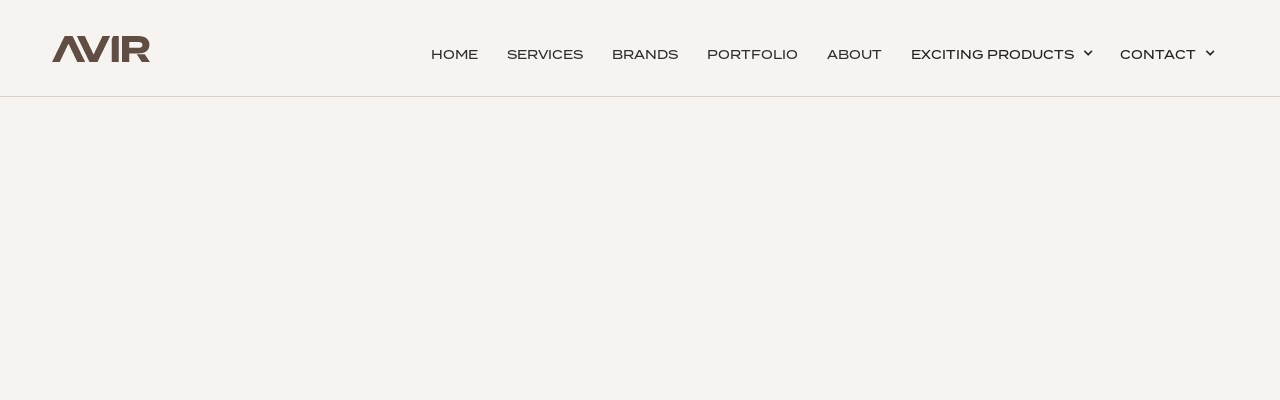

--- FILE ---
content_type: text/html
request_url: https://www.avir.com/city/la-quinta
body_size: 7748
content:
<!DOCTYPE html><!-- Last Published: Thu Jan 15 2026 17:00:03 GMT+0000 (Coordinated Universal Time) --><html data-wf-domain="www.avir.com" data-wf-page="63bc9fe0a31c0b01e0b28d51" data-wf-site="61aeaa63fc373a25c198ab33" lang="en" data-wf-collection="63bc9fe0a31c0bf1cab28d4f" data-wf-item-slug="la-quinta"><head><meta charset="utf-8"/><title>AVIR</title><meta content="width=device-width, initial-scale=1" name="viewport"/><link href="https://cdn.prod.website-files.com/61aeaa63fc373a25c198ab33/css/avir-site.shared.15a241810.css" rel="stylesheet" type="text/css" integrity="sha384-FaJBgQEYXFGqcxW/6XM2SfO63gNWT5MgXMnRKxbwJgXW4a287FdKZs6R2LfRFgWa" crossorigin="anonymous"/><link href="https://fonts.googleapis.com" rel="preconnect"/><link href="https://fonts.gstatic.com" rel="preconnect" crossorigin="anonymous"/><script src="https://ajax.googleapis.com/ajax/libs/webfont/1.6.26/webfont.js" type="text/javascript"></script><script type="text/javascript">WebFont.load({  google: {    families: ["Manrope:300,regular,600"]  }});</script><script src="https://use.typekit.net/dqw5qdb.js" type="text/javascript"></script><script type="text/javascript">try{Typekit.load();}catch(e){}</script><script type="text/javascript">!function(o,c){var n=c.documentElement,t=" w-mod-";n.className+=t+"js",("ontouchstart"in o||o.DocumentTouch&&c instanceof DocumentTouch)&&(n.className+=t+"touch")}(window,document);</script><link href="https://cdn.prod.website-files.com/61aeaa63fc373a25c198ab33/63615767e74213730c40ab8a_AVIR%20Favicon.png" rel="shortcut icon" type="image/x-icon"/><link href="https://cdn.prod.website-files.com/61aeaa63fc373a25c198ab33/6361576fab509500a09d952b_Webclip.png" rel="apple-touch-icon"/><script src="https://www.google.com/recaptcha/api.js" type="text/javascript"></script><style>
.page-content {opacity:0; transform: translate(-20px);}
.hero-wrap{display:none;}
.w-editor .page-content {opacity: 1; transform: translate(0px);}
</style>



<!-- Google tag (gtag.js) --> <script async src=https://www.googletagmanager.com/gtag/js?id=G-KV53ZP5CMM></script> <script> window.dataLayer = window.dataLayer || []; function gtag(){dataLayer.push(arguments);} gtag('js', new Date()); gtag('config', 'G-KV53ZP5CMM'); </script>

<!-- Google tag (gtag.js) -->
<script async src="https://www.googletagmanager.com/gtag/js?id=AW-918878069"></script>
<script>
  window.dataLayer = window.dataLayer || [];
  function gtag(){dataLayer.push(arguments);}
  gtag('js', new Date());

  gtag('config', 'AW-918878069');
</script></head><body><div><div data-w-id="5cd4b449-42e3-c422-5cf1-66aecaa87f0d" class="transition-trigger"></div><div class="hero-wrap"></div><div class="w-embed"><style>
a {
color: inherit;
}

.left-bar, .footer__swish, .grain{
pointer-events:none;
}

.left-bar__item{
pointer-events:auto;
}


.home-hero__content-wrap{
overflow-y: scroll;
scroll-snap-type: y mandatory;
}

.home-hero__content-item{
scroll-snap-align: start;
}

 .home-hero__content-wrap::-webkit-scrollbar {
     width: 5px;
 }

.home-hero__content-wrap::-webkit-scrollbar-track {
     background-color: rgba(221, 205, 192, 0.4);
     -webkit-border-radius: 20px;
     border-radius: 20px;
     margin-left:-30px;
 }

 .home-hero__content-wrap::-webkit-scrollbar-thumb {
     -webkit-border-radius: 20px;
     border-radius: 20px;
     background: #604e44;
 }
 



.button__line, .button__circle{
  backface-visibility: hidden;
  transform: translateZ(0) scale(1, 1);
}

.button.is--with-icon:hover .button__line{
width:50px;
margin-left:0px;
}

.home-svs__item:hover .button__line{
width:50px;
margin-left:0px;
}


.button.is--with-icon:hover .button__circle{
width:5px;
height:5px;
border-width: 3px
}


.home-svs__item:hover .button__circle{
width:5px;
height:5px;
border-width: 3px
}

.exciting__item:hover .exciting__info-wrap{
opacity: 1;
transition: opacity 0.2s ease 0.3s;
}

.exciting__info-wrap{
opacity: 0;
transition: opacity 0.7s ease 0s;
}



.exciting__item:hover .exciting__para{
opacity: 1;
transform: translate(0px, 0px);
transition: opacity 0.6s ease 0.4s, transform 0.6s ease 0.4s;
}

.exciting__item:hover .exciting__title{
opacity: 1;
transform: translate(0px, 0px);
transition: opacity 0.6s ease 0.4s, transform 0.6s ease 0.4s;
}


.exciting__item:hover .exciting__logo{
background-color: rgba(0,0,0,0);
transition: background-color 0.2s ease 0.3s;
}


.exciting__item{
transition: transform 0.27s ease-out 0s, border-radius 0.27s ease-out 0s, box-shadow 0.5s ease 0s;
}
.exciting__item:hover{
transition: transform 0.35s ease-out 0.2s, border-radius 0.35s ease-out 0.2s, box-shadow 0.5s ease 0s;
}

.section-heading.outline{
-webkit-text-stroke: 1px rgba(12, 10, 9, 0.2);
}

.gallery__item:nth-child(3n){
width:100%
}

.section.hero-top, .page-content{
pointer-events:none;
}

.home__lottie{
pointer-events:none;
}

.section{
pointer-events:auto;
}

.hero-overlay{
pointer-events:none;
}

.page-title{
hyphens:auto;
}




</style></div></div><div class="nav"><a data-w-id="9db33307-8a5b-65fe-fd86-08a21857844a" href="/" class="nav__site-logo w-inline-block"><img src="https://cdn.prod.website-files.com/61aeaa63fc373a25c198ab33/6375d62b597feaaa92009bc5_AVIR%20logo%20website%20Final.svg" loading="lazy" width="100" alt="" class="nav__site-logo-inner"/></a><div data-hover="false" data-delay="500" data-w-id="8046ebb1-f391-30b7-dacc-c38851ec32f0" class="mobile__nav w-dropdown"><div class="mobile__nav-toggle w-dropdown-toggle"><div class="mobile__nav-icon w-icon-dropdown-toggle"></div><div>Menu</div></div><nav class="mobile__dd w-dropdown-list"><a href="/" class="nav-link-mobile w-dropdown-link">Home</a><a href="/services" class="nav-link-mobile w-dropdown-link">Services</a><a href="/brands" class="nav-link-mobile w-dropdown-link">Brands</a><a href="/portfolio" class="nav-link-mobile w-dropdown-link">Portfolio</a><a href="/about-avir" class="nav-link-mobile w-dropdown-link">About</a><a href="/exciting-new-products" class="nav-link-mobile w-dropdown-link">Exciting Products</a><a href="/blog" class="nav-link-mobile w-dropdown-link">Blog</a><a href="/careers" class="nav-link-mobile w-dropdown-link">Careers</a><a href="/contact" class="nav-link-mobile w-dropdown-link">Contact</a></nav></div><div class="left-bar"></div><div class="nav__link-wrap"><a href="/" class="nav-link">Home</a><a href="/services" class="nav-link">Services</a><a href="/brands" class="nav-link">Brands</a><a href="/portfolio" class="nav-link">Portfolio</a><a href="/about-avir" class="nav-link">About</a><div data-hover="false" data-delay="600" data-w-id="eb1c4d5d-0977-72e9-a598-31c46a489866" class="nav__dropdown w-dropdown"><div class="nav-link is--dropdown w-dropdown-toggle"><div class="dd-icon w-icon-dropdown-toggle"></div><div class="nav-link__text">Exciting PRoducts</div></div><nav class="nav__dropdown-list w-dropdown-list"><a href="/exciting-new-products" class="nav-link in-dropdown first w-dropdown-link">Exciting Products</a><a href="/blog" class="nav-link in-dropdown last w-dropdown-link">Blog</a></nav></div><div data-hover="false" data-delay="600" class="nav__dropdown w-dropdown"><div class="nav-link is--dropdown w-dropdown-toggle"><div class="dd-icon w-icon-dropdown-toggle"></div><div class="nav-link__text">Contact</div></div><nav class="nav__dropdown-list w-dropdown-list"><a href="/contact" class="nav-link in-dropdown first w-dropdown-link">Contact Us</a><a href="/careers" class="nav-link in-dropdown last w-dropdown-link">Careers</a></nav></div></div></div><div class="page-content"><div class="section title"><div class="title__bg"></div><div class="container"><div class="col-wrapper"><div class="col-50"><h1 class="page-title">La Quinta</h1></div><div class="col-50 title-right"><div class="lander__intro"><div class="is--inline">AVIR has been a part of the Coachella Valley community for the last 33 years. We are a factory authorized and trained designer and installer of the finest audio, home theater, lighting control, motorized shading, network, and home automation equipment in </div><div class="is--inline">La Quinta</div><div class="is--inline">.</div></div></div></div></div></div><div class="section lander-image"><div class="container"><img src="https://cdn.prod.website-files.com/61aeaa63fc373a25c198ab33/622dcbe20434a82a5cb8e04b_BH15%20Optimized.jpg" loading="lazy" width="3000" sizes="(max-width: 479px) 92vw, (max-width: 767px) 95vw, (max-width: 991px) 90vw, 84vw" alt="A large commercial private club set in the mountains of California, with comprehensive audio and video systems installed by AVIR." srcset="https://cdn.prod.website-files.com/61aeaa63fc373a25c198ab33/622dcbe20434a82a5cb8e04b_BH15%20Optimized-p-500.jpeg 500w, https://cdn.prod.website-files.com/61aeaa63fc373a25c198ab33/622dcbe20434a82a5cb8e04b_BH15%20Optimized-p-800.jpeg 800w, https://cdn.prod.website-files.com/61aeaa63fc373a25c198ab33/622dcbe20434a82a5cb8e04b_BH15%20Optimized-p-1080.jpeg 1080w, https://cdn.prod.website-files.com/61aeaa63fc373a25c198ab33/622dcbe20434a82a5cb8e04b_BH15%20Optimized-p-1600.jpeg 1600w, https://cdn.prod.website-files.com/61aeaa63fc373a25c198ab33/622dcbe20434a82a5cb8e04b_BH15%20Optimized-p-2000.jpeg 2000w, https://cdn.prod.website-files.com/61aeaa63fc373a25c198ab33/622dcbe20434a82a5cb8e04b_BH15%20Optimized-p-2600.jpeg 2600w, https://cdn.prod.website-files.com/61aeaa63fc373a25c198ab33/622dcbe20434a82a5cb8e04b_BH15%20Optimized-p-3200.jpeg 3200w, https://cdn.prod.website-files.com/61aeaa63fc373a25c198ab33/622dcbe20434a82a5cb8e04b_BH15%20Optimized.jpg 3800w" class="lander__image"/></div></div><div class="section no-top-padding"><div class="container"><div class="lander__info-box"><div class="lander__text"><div class="is--inline stretch-full">AVIR builds relationships by designing smart systems that are easy to use, implementing them with the industry&#x27;s best trained and most committed staff, and supporting them with “white glove” service to assure value and enjoyment for years to come. By maintaining strong relationships with leading designers, architects, and builders, we have consistently proven our ability to engineer and install a wide range of systems for different needs and budgets.</div></div></div></div></div><div class="section"><div class="container"><div class="lander__heading"><h2 class="is--inline">Audio Video Services in </h2><h2 class="is--inline">La Quinta</h2></div><div class="col-wrapper"><div class="col-50"><ul role="list" class="lander__list"><li class="lander__list-item"><div>Custom Home Cinema/Media Room</div><div class="lander__list-line"></div></li><li class="lander__list-item"><div class="lander__list-line"></div><div>Lighting, Incl. Artwork Features</div></li><li class="lander__list-item"><div class="lander__list-line"></div><div>Audiophile Music Systems</div></li><li class="lander__list-item"><div class="lander__list-line"></div><div>Security System &amp; Monitoring</div></li><li class="lander__list-item"><div class="lander__list-line"></div><div>Networking/Home Office</div></li></ul></div><div class="col-50"><ul role="list" class="lander__list second"><li class="lander__list-item"><div class="lander__list-line"></div><div>Automation &amp; Control</div></li><li class="lander__list-item"><div class="lander__list-line"></div><div>Motorized Window Shades</div></li><li class="lander__list-item"><div class="lander__list-line"></div><div>Multi Room Audio Streaming</div></li><li class="lander__list-item"><div class="lander__list-line"></div><div>Surveillance Camera/CCTV</div></li></ul></div></div></div></div><div class="section"><div class="container is--all-centered is--dark-container"><h2 class="is--small-spaced-below">The Best Audio Video Integration Company In The Coachella Valley</h2><div class="lander__intro"><div class="is--inline">AVIR’s ‘One Touch Simplicity’ lets you indulge in luxury with a single touch of a button or voice command. Imagine that with just a single touch or voice command the lights dim, the shades close, the TV turns on and your favorite movie begins.Intuitive and minimalistic control interface design is the core of what we have to offer. <strong>You’ll wish you’d have found us a long time ago. </strong></div></div></div></div><div class="section"><div class="container"><div class="col-wrapper"><div class="col-50"><h3>Below is a list of cities we serve:</h3><div class="all-cities__list-wrapper w-dyn-list"><div role="list" class="all-cities__list w-dyn-items"><div role="listitem" class="all-cities__item w-dyn-item"><a href="/city/banning" class="all-cities__link w-inline-block"><div>Banning</div></a></div><div role="listitem" class="all-cities__item w-dyn-item"><a href="/city/beaumont" class="all-cities__link w-inline-block"><div>Beaumont</div></a></div><div role="listitem" class="all-cities__item w-dyn-item"><a href="/city/bermuda-dunes" class="all-cities__link w-inline-block"><div>Bermuda Dunes</div></a></div><div role="listitem" class="all-cities__item w-dyn-item"><a href="/city/big-bear" class="all-cities__link w-inline-block"><div>Big Bear</div></a></div><div role="listitem" class="all-cities__item w-dyn-item"><a href="/city/cathedral-city" class="all-cities__link w-inline-block"><div>Cathedral City</div></a></div><div role="listitem" class="all-cities__item w-dyn-item"><a href="/city/coachella" class="all-cities__link w-inline-block"><div>Coachella</div></a></div><div role="listitem" class="all-cities__item w-dyn-item"><a href="/city/idyllwild" class="all-cities__link w-inline-block"><div>Idyllwild</div></a></div><div role="listitem" class="all-cities__item w-dyn-item"><a href="/city/indian-wells" class="all-cities__link w-inline-block"><div>Indian Wells</div></a></div><div role="listitem" class="all-cities__item w-dyn-item"><a href="/city/indio" class="all-cities__link w-inline-block"><div>Indio</div></a></div><div role="listitem" class="all-cities__item w-dyn-item"><a href="/city/joshua-tree" class="all-cities__link w-inline-block"><div>Joshua Tree</div></a></div><div role="listitem" class="all-cities__item w-dyn-item"><a href="/city/la-quinta" aria-current="page" class="all-cities__link w-inline-block w--current"><div>La Quinta</div></a></div><div role="listitem" class="all-cities__item w-dyn-item"><a href="/city/lake-arrowhead" class="all-cities__link w-inline-block"><div>Lake Arrowhead</div></a></div><div role="listitem" class="all-cities__item w-dyn-item"><a href="/city/moreno-valley" class="all-cities__link w-inline-block"><div>Moreno Valley</div></a></div><div role="listitem" class="all-cities__item w-dyn-item"><a href="/city/murrieta" class="all-cities__link w-inline-block"><div>Murrieta</div></a></div><div role="listitem" class="all-cities__item w-dyn-item"><a href="/city/palm-desert" class="all-cities__link w-inline-block"><div>Palm Desert</div></a></div><div role="listitem" class="all-cities__item w-dyn-item"><a href="/city/palm-springs" class="all-cities__link w-inline-block"><div>Palm Springs</div></a></div><div role="listitem" class="all-cities__item w-dyn-item"><a href="/city/rancho-mirage" class="all-cities__link w-inline-block"><div>Rancho Mirage</div></a></div><div role="listitem" class="all-cities__item w-dyn-item"><a href="/city/redlands" class="all-cities__link w-inline-block"><div>Redlands</div></a></div><div role="listitem" class="all-cities__item w-dyn-item"><a href="/city/riverside" class="all-cities__link w-inline-block"><div>Riverside</div></a></div><div role="listitem" class="all-cities__item w-dyn-item"><a href="/city/san-bernardino" class="all-cities__link w-inline-block"><div>San Bernardino</div></a></div><div role="listitem" class="all-cities__item w-dyn-item"><a href="/city/temecula" class="all-cities__link w-inline-block"><div>Temecula</div></a></div><div role="listitem" class="all-cities__item w-dyn-item"><a href="/city/thermal" class="all-cities__link w-inline-block"><div>Thermal</div></a></div><div role="listitem" class="all-cities__item w-dyn-item"><a href="/city/thousand-palms" class="all-cities__link w-inline-block"><div>Thousand Palms</div></a></div><div role="listitem" class="all-cities__item w-dyn-item"><a href="/city/yucaipa" class="all-cities__link w-inline-block"><div>Yucaipa</div></a></div><div role="listitem" class="all-cities__item w-dyn-item"><a href="/city/yucca-valley" class="all-cities__link w-inline-block"><div>Yucca Valley</div></a></div></div></div><p><strong>We have clients in:</strong> (alphabetical order)<br/>Bighorn Golf Club, Desert Island Country Club, Hideaway Golf Club, Madison Country Club, The Quarry at La Quinta, The Reserve Club, SilverRock Resort, The Thermal Club, , Thunderbird Country Club, Tradition Golf Club, The Vintage.</p></div><div class="col-50"><div class="lander__cta"><h2>Schedule a professional consultation</h2><p class="lander__cta-text">Schedule a 15 minute phone consultation with one of our design experts at:</p><h3>(760) 779-0881</h3></div></div></div></div></div></div><div class="left-bar"><div class="left-bar__bg"></div><div class="left-bar__line"></div><div class="left-bar__nav-wrap"><a href="/services#home-cinema" class="left-bar__item w-inline-block"><img src="https://cdn.prod.website-files.com/61aeaa63fc373a25c198ab33/634f160c4aab386bffbdfdce_Completed_Home%20cinema.svg" loading="lazy" alt="" class="left-bar__icon"/><div class="left-bar__item-text">Home Cinema</div></a><a href="/services#automation" class="left-bar__item w-inline-block"><img src="https://cdn.prod.website-files.com/61aeaa63fc373a25c198ab33/63321d325eb1364b8722e824_Completed_Whole%20Home%20AV.svg" loading="lazy" alt="" class="left-bar__icon"/><div class="left-bar__item-text">Automation</div></a><a href="/services#lighting" class="left-bar__item w-inline-block"><img src="https://cdn.prod.website-files.com/61aeaa63fc373a25c198ab33/634f160c97b2f503eb935fb2_Completed_Lighting.svg" loading="lazy" alt="" class="left-bar__icon"/><div class="left-bar__item-text">Lighting</div></a><a href="/services#shading" class="left-bar__item w-inline-block"><img src="https://cdn.prod.website-files.com/61aeaa63fc373a25c198ab33/634f160cedac82047c722def_Completed_Shades.svg" loading="lazy" alt="" class="left-bar__icon"/><div class="left-bar__item-text">Shading</div></a><a href="/services#music" class="left-bar__item w-inline-block"><img src="https://cdn.prod.website-files.com/61aeaa63fc373a25c198ab33/634f160c5d6872332aea763f_Completed_Hone%20Audio.svg" loading="lazy" alt="" class="left-bar__icon"/><div class="left-bar__item-text">Music</div></a><a href="/services#security" class="left-bar__item w-inline-block"><img src="https://cdn.prod.website-files.com/61aeaa63fc373a25c198ab33/634f160c5365780db863f458_Completed_Security.svg" loading="lazy" alt="" class="left-bar__icon"/><div class="left-bar__item-text">Security</div></a><a href="/services#networking" class="left-bar__item w-inline-block"><img src="https://cdn.prod.website-files.com/61aeaa63fc373a25c198ab33/634f160c36574a4d3de12ac3_Completed_Networkibng.svg" loading="lazy" alt="" class="left-bar__icon"/><div class="left-bar__item-text">Networking</div></a></div></div><div class="section footer"><div class="footer__swish"></div><div class="container footer__container"><div class="footer__left-wrap"><h2 class="footer__heading">Engage the experts</h2><p>AVIR operates within the Coachella Valley region, providing exclusive smart automation services for residential and commercial properties.</p><h3 class="footer__heading lower">Call</h3><h4 class="footer__contact-info">760.779.0881</h4><h3 class="footer__heading lower">Visit our Showroom</h3><h4 class="footer__contact-info">41905 Boardwalk, Suite X<br/>Palm Desert, CA 92211</h4></div><div class="footer__nav-wrap"><h4 class="footer__nav-header">Navigation</h4><a href="/" class="nav-link is--footer">Home</a><a href="/services" class="nav-link is--footer">Services</a><a href="/brands" class="nav-link is--footer">Brands</a><a href="/exciting-new-products" class="nav-link is--footer">Exciting Products</a><a href="/portfolio" class="nav-link is--footer">Portfolio</a><a href="/about-avir" class="nav-link is--footer">About</a><a href="/careers" class="nav-link is--footer">Careers</a><a href="/contact" class="nav-link is--footer">Contact</a></div><div class="footer__nav-wrap last"><h4 class="footer__nav-header">Services</h4><div class="w-dyn-list"><div role="list" class="w-dyn-items"><div role="listitem" class="w-dyn-item"><div class="nav-link is--footer"><div>Home Cinema</div><div class="w-embed"><a class="left-bar__link" href="/services#home-cinema"></a></div></div></div><div role="listitem" class="w-dyn-item"><div class="nav-link is--footer"><div>Automation</div><div class="w-embed"><a class="left-bar__link" href="/services#automation"></a></div></div></div><div role="listitem" class="w-dyn-item"><div class="nav-link is--footer"><div>Lighting</div><div class="w-embed"><a class="left-bar__link" href="/services#lighting"></a></div></div></div><div role="listitem" class="w-dyn-item"><div class="nav-link is--footer"><div>Shading</div><div class="w-embed"><a class="left-bar__link" href="/services#shading"></a></div></div></div><div role="listitem" class="w-dyn-item"><div class="nav-link is--footer"><div>Music</div><div class="w-embed"><a class="left-bar__link" href="/services#music"></a></div></div></div><div role="listitem" class="w-dyn-item"><div class="nav-link is--footer"><div>Security</div><div class="w-embed"><a class="left-bar__link" href="/services#security"></a></div></div></div><div role="listitem" class="w-dyn-item"><div class="nav-link is--footer"><div>Networking</div><div class="w-embed"><a class="left-bar__link" href="/services#networking"></a></div></div></div></div></div></div></div><div class="container"><div class="col-wrapper"><div class="col-50"><div class="footer-cta__wrap"><div class="footer__cta"><h3>Exciting Products</h3><p class="footer-cta-para">Browse some of the most exclusive products we can bring to your next technology installation.</p><a href="/exciting-new-products" class="button is--outline is--dark w-button">Find out more</a></div></div></div><div class="col-50 is--vertical-middle"><div class="footer-cities-heading">Proudly serving the entire Coachella Valley and surrounding areas:</div><div class="w-dyn-list"><div role="list" class="cities-footer w-dyn-items"><div role="listitem" class="w-dyn-item"><a href="/city/banning" class="footer-cities-link">Banning</a></div><div role="listitem" class="w-dyn-item"><a href="/city/beaumont" class="footer-cities-link">Beaumont</a></div><div role="listitem" class="w-dyn-item"><a href="/city/bermuda-dunes" class="footer-cities-link">Bermuda Dunes</a></div><div role="listitem" class="w-dyn-item"><a href="/city/big-bear" class="footer-cities-link">Big Bear</a></div><div role="listitem" class="w-dyn-item"><a href="/city/cathedral-city" class="footer-cities-link">Cathedral City</a></div><div role="listitem" class="w-dyn-item"><a href="/city/coachella" class="footer-cities-link">Coachella</a></div><div role="listitem" class="w-dyn-item"><a href="/city/idyllwild" class="footer-cities-link">Idyllwild</a></div><div role="listitem" class="w-dyn-item"><a href="/city/indian-wells" class="footer-cities-link">Indian Wells</a></div><div role="listitem" class="w-dyn-item"><a href="/city/indio" class="footer-cities-link">Indio</a></div><div role="listitem" class="w-dyn-item"><a href="/city/joshua-tree" class="footer-cities-link">Joshua Tree</a></div><div role="listitem" class="w-dyn-item"><a href="/city/la-quinta" aria-current="page" class="footer-cities-link w--current">La Quinta</a></div><div role="listitem" class="w-dyn-item"><a href="/city/lake-arrowhead" class="footer-cities-link">Lake Arrowhead</a></div><div role="listitem" class="w-dyn-item"><a href="/city/moreno-valley" class="footer-cities-link">Moreno Valley</a></div><div role="listitem" class="w-dyn-item"><a href="/city/murrieta" class="footer-cities-link">Murrieta</a></div><div role="listitem" class="w-dyn-item"><a href="/city/palm-desert" class="footer-cities-link">Palm Desert</a></div><div role="listitem" class="w-dyn-item"><a href="/city/palm-springs" class="footer-cities-link">Palm Springs</a></div><div role="listitem" class="w-dyn-item"><a href="/city/rancho-mirage" class="footer-cities-link">Rancho Mirage</a></div><div role="listitem" class="w-dyn-item"><a href="/city/redlands" class="footer-cities-link">Redlands</a></div><div role="listitem" class="w-dyn-item"><a href="/city/riverside" class="footer-cities-link">Riverside</a></div><div role="listitem" class="w-dyn-item"><a href="/city/san-bernardino" class="footer-cities-link">San Bernardino</a></div><div role="listitem" class="w-dyn-item"><a href="/city/temecula" class="footer-cities-link">Temecula</a></div><div role="listitem" class="w-dyn-item"><a href="/city/thermal" class="footer-cities-link">Thermal</a></div><div role="listitem" class="w-dyn-item"><a href="/city/thousand-palms" class="footer-cities-link">Thousand Palms</a></div><div role="listitem" class="w-dyn-item"><a href="/city/yucaipa" class="footer-cities-link">Yucaipa</a></div><div role="listitem" class="w-dyn-item"><a href="/city/yucca-valley" class="footer-cities-link">Yucca Valley</a></div></div></div></div></div></div><div class="container footer-bottom"><div class="footer-bottom-text">Copyright © 2023. All rights reserved.</div><a rel="nofollow" href="https://www.dunclyde.com/" target="_blank" class="footer-dunclyde-link w-inline-block"><div class="footer-dunclyde-text dark">Website by</div><img src="https://cdn.prod.website-files.com/5dee5ff86a04c463ac5126f1/5e5d861373b92cc146460ff9_Full%20Logo%20in%20white.svg" width="60" alt="" class="dunclyde-logo-dark"/></a></div></div><script src="https://d3e54v103j8qbb.cloudfront.net/js/jquery-3.5.1.min.dc5e7f18c8.js?site=61aeaa63fc373a25c198ab33" type="text/javascript" integrity="sha256-9/aliU8dGd2tb6OSsuzixeV4y/faTqgFtohetphbbj0=" crossorigin="anonymous"></script><script src="https://cdn.prod.website-files.com/61aeaa63fc373a25c198ab33/js/avir-site.schunk.36b8fb49256177c8.js" type="text/javascript" integrity="sha384-4abIlA5/v7XaW1HMXKBgnUuhnjBYJ/Z9C1OSg4OhmVw9O3QeHJ/qJqFBERCDPv7G" crossorigin="anonymous"></script><script src="https://cdn.prod.website-files.com/61aeaa63fc373a25c198ab33/js/avir-site.schunk.7f856e1c6c8f1316.js" type="text/javascript" integrity="sha384-n0E6U6XQZI/NBa1ef2mL613S9ZxC/TbXw4VrTgobB4XsPxFK3Zu86NcRrO0Cf5nO" crossorigin="anonymous"></script><script src="https://cdn.prod.website-files.com/61aeaa63fc373a25c198ab33/js/avir-site.e8a9375c.3804331ef231f6e4.js" type="text/javascript" integrity="sha384-HRXO7YBWFWqu+ZFPNk4LGBjpQVVXnUAKNdzdqJPOuSirIeuzU00oZMUvc1vXVi44" crossorigin="anonymous"></script><script>
let transitionTrigger = $(".transition-trigger");
let introDurationMS = 1000;
let exitDurationMS = 1000;
let excludedClass = "no-transition";
  
// On Page Load
window.addEventListener("DOMContentLoaded", (event) => {
if (transitionTrigger.length > 0) {
  Webflow.push(function () {
    transitionTrigger.click();
  });
  $("body").addClass("no-scroll-transition");
  setTimeout(() => {$("body").removeClass("no-scroll-transition");}, introDurationMS);
}
});
// On Link Click
$("a").on("click", function (e) {
  if ($(this).prop("hostname") == window.location.host && $(this).attr("href").indexOf("#") === -1 &&
      !$(this).hasClass(excludedClass) && $(this).attr("target") !== "_blank" && transitionTrigger.length > 0) {
    e.preventDefault();
		$("body").addClass("no-scroll-transition");
    let transitionURL = $(this).attr("href");
    transitionTrigger.click();
    setTimeout(function () {window.location = transitionURL;}, exitDurationMS);
  }
});
// On Back Button Tap
window.onpageshow = function(event) {if (event.persisted) {window.location.reload()}};
// Hide Transition on Window Width Resize
setTimeout(() => {$(window).on("resize", function () {
setTimeout(() => {$(".transition").css("display", "none");}, 50);});
}, introDurationMS);
</script>

<!-- Meta Pixel Code -->
<script>
!function(f,b,e,v,n,t,s)
{if(f.fbq)return;n=f.fbq=function(){n.callMethod?
n.callMethod.apply(n,arguments):n.queue.push(arguments)};
if(!f._fbq)f._fbq=n;n.push=n;n.loaded=!0;n.version='2.0';
n.queue=[];t=b.createElement(e);t.async=!0;
t.src=v;s=b.getElementsByTagName(e)[0];
s.parentNode.insertBefore(t,s)}(window, document,'script',
'https://connect.facebook.net/en_US/fbevents.js');
fbq('init', '674152551030018');
fbq('track', 'PageView');
</script>
<noscript><img height="1" width="1" style="display:none"
src=https://www.facebook.com/tr?id=674152551030018&ev=PageView&noscript=1
/></noscript>
<!-- End Meta Pixel Code -->

<!-- Start of LiveChat (www.livechatinc.com) code -->
<script type="text/javascript">
window.__lc = window.__lc || {};
window.__lc.license = 7869351;
window.__lc.chat_between_groups = false;
(function() {
  var lc = document.createElement('script'); lc.type = 'text/javascript'; lc.async = true;
  lc.src = ('https:' == document.location.protocol ? 'https://' : 'http://') + 'cdn.livechatinc.com/tracking.js';
  var s = document.getElementsByTagName('script')[0]; s.parentNode.insertBefore(lc, s);
})();
</script>
<!-- End of LiveChat code --></body></html>

--- FILE ---
content_type: text/css
request_url: https://cdn.prod.website-files.com/61aeaa63fc373a25c198ab33/css/avir-site.shared.15a241810.css
body_size: 18995
content:
html {
  -webkit-text-size-adjust: 100%;
  -ms-text-size-adjust: 100%;
  font-family: sans-serif;
}

body {
  margin: 0;
}

article, aside, details, figcaption, figure, footer, header, hgroup, main, menu, nav, section, summary {
  display: block;
}

audio, canvas, progress, video {
  vertical-align: baseline;
  display: inline-block;
}

audio:not([controls]) {
  height: 0;
  display: none;
}

[hidden], template {
  display: none;
}

a {
  background-color: #0000;
}

a:active, a:hover {
  outline: 0;
}

abbr[title] {
  border-bottom: 1px dotted;
}

b, strong {
  font-weight: bold;
}

dfn {
  font-style: italic;
}

h1 {
  margin: .67em 0;
  font-size: 2em;
}

mark {
  color: #000;
  background: #ff0;
}

small {
  font-size: 80%;
}

sub, sup {
  vertical-align: baseline;
  font-size: 75%;
  line-height: 0;
  position: relative;
}

sup {
  top: -.5em;
}

sub {
  bottom: -.25em;
}

img {
  border: 0;
}

svg:not(:root) {
  overflow: hidden;
}

hr {
  box-sizing: content-box;
  height: 0;
}

pre {
  overflow: auto;
}

code, kbd, pre, samp {
  font-family: monospace;
  font-size: 1em;
}

button, input, optgroup, select, textarea {
  color: inherit;
  font: inherit;
  margin: 0;
}

button {
  overflow: visible;
}

button, select {
  text-transform: none;
}

button, html input[type="button"], input[type="reset"] {
  -webkit-appearance: button;
  cursor: pointer;
}

button[disabled], html input[disabled] {
  cursor: default;
}

button::-moz-focus-inner, input::-moz-focus-inner {
  border: 0;
  padding: 0;
}

input {
  line-height: normal;
}

input[type="checkbox"], input[type="radio"] {
  box-sizing: border-box;
  padding: 0;
}

input[type="number"]::-webkit-inner-spin-button, input[type="number"]::-webkit-outer-spin-button {
  height: auto;
}

input[type="search"] {
  -webkit-appearance: none;
}

input[type="search"]::-webkit-search-cancel-button, input[type="search"]::-webkit-search-decoration {
  -webkit-appearance: none;
}

legend {
  border: 0;
  padding: 0;
}

textarea {
  overflow: auto;
}

optgroup {
  font-weight: bold;
}

table {
  border-collapse: collapse;
  border-spacing: 0;
}

td, th {
  padding: 0;
}

@font-face {
  font-family: webflow-icons;
  src: url("[data-uri]") format("truetype");
  font-weight: normal;
  font-style: normal;
}

[class^="w-icon-"], [class*=" w-icon-"] {
  speak: none;
  font-variant: normal;
  text-transform: none;
  -webkit-font-smoothing: antialiased;
  -moz-osx-font-smoothing: grayscale;
  font-style: normal;
  font-weight: normal;
  line-height: 1;
  font-family: webflow-icons !important;
}

.w-icon-slider-right:before {
  content: "";
}

.w-icon-slider-left:before {
  content: "";
}

.w-icon-nav-menu:before {
  content: "";
}

.w-icon-arrow-down:before, .w-icon-dropdown-toggle:before {
  content: "";
}

.w-icon-file-upload-remove:before {
  content: "";
}

.w-icon-file-upload-icon:before {
  content: "";
}

* {
  box-sizing: border-box;
}

html {
  height: 100%;
}

body {
  color: #333;
  background-color: #fff;
  min-height: 100%;
  margin: 0;
  font-family: Arial, sans-serif;
  font-size: 14px;
  line-height: 20px;
}

img {
  vertical-align: middle;
  max-width: 100%;
  display: inline-block;
}

html.w-mod-touch * {
  background-attachment: scroll !important;
}

.w-block {
  display: block;
}

.w-inline-block {
  max-width: 100%;
  display: inline-block;
}

.w-clearfix:before, .w-clearfix:after {
  content: " ";
  grid-area: 1 / 1 / 2 / 2;
  display: table;
}

.w-clearfix:after {
  clear: both;
}

.w-hidden {
  display: none;
}

.w-button {
  color: #fff;
  line-height: inherit;
  cursor: pointer;
  background-color: #3898ec;
  border: 0;
  border-radius: 0;
  padding: 9px 15px;
  text-decoration: none;
  display: inline-block;
}

input.w-button {
  -webkit-appearance: button;
}

html[data-w-dynpage] [data-w-cloak] {
  color: #0000 !important;
}

.w-code-block {
  margin: unset;
}

pre.w-code-block code {
  all: inherit;
}

.w-optimization {
  display: contents;
}

.w-webflow-badge, .w-webflow-badge > img {
  box-sizing: unset;
  width: unset;
  height: unset;
  max-height: unset;
  max-width: unset;
  min-height: unset;
  min-width: unset;
  margin: unset;
  padding: unset;
  float: unset;
  clear: unset;
  border: unset;
  border-radius: unset;
  background: unset;
  background-image: unset;
  background-position: unset;
  background-size: unset;
  background-repeat: unset;
  background-origin: unset;
  background-clip: unset;
  background-attachment: unset;
  background-color: unset;
  box-shadow: unset;
  transform: unset;
  direction: unset;
  font-family: unset;
  font-weight: unset;
  color: unset;
  font-size: unset;
  line-height: unset;
  font-style: unset;
  font-variant: unset;
  text-align: unset;
  letter-spacing: unset;
  -webkit-text-decoration: unset;
  text-decoration: unset;
  text-indent: unset;
  text-transform: unset;
  list-style-type: unset;
  text-shadow: unset;
  vertical-align: unset;
  cursor: unset;
  white-space: unset;
  word-break: unset;
  word-spacing: unset;
  word-wrap: unset;
  transition: unset;
}

.w-webflow-badge {
  white-space: nowrap;
  cursor: pointer;
  box-shadow: 0 0 0 1px #0000001a, 0 1px 3px #0000001a;
  visibility: visible !important;
  opacity: 1 !important;
  z-index: 2147483647 !important;
  color: #aaadb0 !important;
  overflow: unset !important;
  background-color: #fff !important;
  border-radius: 3px !important;
  width: auto !important;
  height: auto !important;
  margin: 0 !important;
  padding: 6px !important;
  font-size: 12px !important;
  line-height: 14px !important;
  text-decoration: none !important;
  display: inline-block !important;
  position: fixed !important;
  inset: auto 12px 12px auto !important;
  transform: none !important;
}

.w-webflow-badge > img {
  position: unset;
  visibility: unset !important;
  opacity: 1 !important;
  vertical-align: middle !important;
  display: inline-block !important;
}

h1, h2, h3, h4, h5, h6 {
  margin-bottom: 10px;
  font-weight: bold;
}

h1 {
  margin-top: 20px;
  font-size: 38px;
  line-height: 44px;
}

h2 {
  margin-top: 20px;
  font-size: 32px;
  line-height: 36px;
}

h3 {
  margin-top: 20px;
  font-size: 24px;
  line-height: 30px;
}

h4 {
  margin-top: 10px;
  font-size: 18px;
  line-height: 24px;
}

h5 {
  margin-top: 10px;
  font-size: 14px;
  line-height: 20px;
}

h6 {
  margin-top: 10px;
  font-size: 12px;
  line-height: 18px;
}

p {
  margin-top: 0;
  margin-bottom: 10px;
}

blockquote {
  border-left: 5px solid #e2e2e2;
  margin: 0 0 10px;
  padding: 10px 20px;
  font-size: 18px;
  line-height: 22px;
}

figure {
  margin: 0 0 10px;
}

figcaption {
  text-align: center;
  margin-top: 5px;
}

ul, ol {
  margin-top: 0;
  margin-bottom: 10px;
  padding-left: 40px;
}

.w-list-unstyled {
  padding-left: 0;
  list-style: none;
}

.w-embed:before, .w-embed:after {
  content: " ";
  grid-area: 1 / 1 / 2 / 2;
  display: table;
}

.w-embed:after {
  clear: both;
}

.w-video {
  width: 100%;
  padding: 0;
  position: relative;
}

.w-video iframe, .w-video object, .w-video embed {
  border: none;
  width: 100%;
  height: 100%;
  position: absolute;
  top: 0;
  left: 0;
}

fieldset {
  border: 0;
  margin: 0;
  padding: 0;
}

button, [type="button"], [type="reset"] {
  cursor: pointer;
  -webkit-appearance: button;
  border: 0;
}

.w-form {
  margin: 0 0 15px;
}

.w-form-done {
  text-align: center;
  background-color: #ddd;
  padding: 20px;
  display: none;
}

.w-form-fail {
  background-color: #ffdede;
  margin-top: 10px;
  padding: 10px;
  display: none;
}

label {
  margin-bottom: 5px;
  font-weight: bold;
  display: block;
}

.w-input, .w-select {
  color: #333;
  vertical-align: middle;
  background-color: #fff;
  border: 1px solid #ccc;
  width: 100%;
  height: 38px;
  margin-bottom: 10px;
  padding: 8px 12px;
  font-size: 14px;
  line-height: 1.42857;
  display: block;
}

.w-input::placeholder, .w-select::placeholder {
  color: #999;
}

.w-input:focus, .w-select:focus {
  border-color: #3898ec;
  outline: 0;
}

.w-input[disabled], .w-select[disabled], .w-input[readonly], .w-select[readonly], fieldset[disabled] .w-input, fieldset[disabled] .w-select {
  cursor: not-allowed;
}

.w-input[disabled]:not(.w-input-disabled), .w-select[disabled]:not(.w-input-disabled), .w-input[readonly], .w-select[readonly], fieldset[disabled]:not(.w-input-disabled) .w-input, fieldset[disabled]:not(.w-input-disabled) .w-select {
  background-color: #eee;
}

textarea.w-input, textarea.w-select {
  height: auto;
}

.w-select {
  background-color: #f3f3f3;
}

.w-select[multiple] {
  height: auto;
}

.w-form-label {
  cursor: pointer;
  margin-bottom: 0;
  font-weight: normal;
  display: inline-block;
}

.w-radio {
  margin-bottom: 5px;
  padding-left: 20px;
  display: block;
}

.w-radio:before, .w-radio:after {
  content: " ";
  grid-area: 1 / 1 / 2 / 2;
  display: table;
}

.w-radio:after {
  clear: both;
}

.w-radio-input {
  float: left;
  margin: 3px 0 0 -20px;
  line-height: normal;
}

.w-file-upload {
  margin-bottom: 10px;
  display: block;
}

.w-file-upload-input {
  opacity: 0;
  z-index: -100;
  width: .1px;
  height: .1px;
  position: absolute;
  overflow: hidden;
}

.w-file-upload-default, .w-file-upload-uploading, .w-file-upload-success {
  color: #333;
  display: inline-block;
}

.w-file-upload-error {
  margin-top: 10px;
  display: block;
}

.w-file-upload-default.w-hidden, .w-file-upload-uploading.w-hidden, .w-file-upload-error.w-hidden, .w-file-upload-success.w-hidden {
  display: none;
}

.w-file-upload-uploading-btn {
  cursor: pointer;
  background-color: #fafafa;
  border: 1px solid #ccc;
  margin: 0;
  padding: 8px 12px;
  font-size: 14px;
  font-weight: normal;
  display: flex;
}

.w-file-upload-file {
  background-color: #fafafa;
  border: 1px solid #ccc;
  flex-grow: 1;
  justify-content: space-between;
  margin: 0;
  padding: 8px 9px 8px 11px;
  display: flex;
}

.w-file-upload-file-name {
  font-size: 14px;
  font-weight: normal;
  display: block;
}

.w-file-remove-link {
  cursor: pointer;
  width: auto;
  height: auto;
  margin-top: 3px;
  margin-left: 10px;
  padding: 3px;
  display: block;
}

.w-icon-file-upload-remove {
  margin: auto;
  font-size: 10px;
}

.w-file-upload-error-msg {
  color: #ea384c;
  padding: 2px 0;
  display: inline-block;
}

.w-file-upload-info {
  padding: 0 12px;
  line-height: 38px;
  display: inline-block;
}

.w-file-upload-label {
  cursor: pointer;
  background-color: #fafafa;
  border: 1px solid #ccc;
  margin: 0;
  padding: 8px 12px;
  font-size: 14px;
  font-weight: normal;
  display: inline-block;
}

.w-icon-file-upload-icon, .w-icon-file-upload-uploading {
  width: 20px;
  margin-right: 8px;
  display: inline-block;
}

.w-icon-file-upload-uploading {
  height: 20px;
}

.w-container {
  max-width: 940px;
  margin-left: auto;
  margin-right: auto;
}

.w-container:before, .w-container:after {
  content: " ";
  grid-area: 1 / 1 / 2 / 2;
  display: table;
}

.w-container:after {
  clear: both;
}

.w-container .w-row {
  margin-left: -10px;
  margin-right: -10px;
}

.w-row:before, .w-row:after {
  content: " ";
  grid-area: 1 / 1 / 2 / 2;
  display: table;
}

.w-row:after {
  clear: both;
}

.w-row .w-row {
  margin-left: 0;
  margin-right: 0;
}

.w-col {
  float: left;
  width: 100%;
  min-height: 1px;
  padding-left: 10px;
  padding-right: 10px;
  position: relative;
}

.w-col .w-col {
  padding-left: 0;
  padding-right: 0;
}

.w-col-1 {
  width: 8.33333%;
}

.w-col-2 {
  width: 16.6667%;
}

.w-col-3 {
  width: 25%;
}

.w-col-4 {
  width: 33.3333%;
}

.w-col-5 {
  width: 41.6667%;
}

.w-col-6 {
  width: 50%;
}

.w-col-7 {
  width: 58.3333%;
}

.w-col-8 {
  width: 66.6667%;
}

.w-col-9 {
  width: 75%;
}

.w-col-10 {
  width: 83.3333%;
}

.w-col-11 {
  width: 91.6667%;
}

.w-col-12 {
  width: 100%;
}

.w-hidden-main {
  display: none !important;
}

@media screen and (max-width: 991px) {
  .w-container {
    max-width: 728px;
  }

  .w-hidden-main {
    display: inherit !important;
  }

  .w-hidden-medium {
    display: none !important;
  }

  .w-col-medium-1 {
    width: 8.33333%;
  }

  .w-col-medium-2 {
    width: 16.6667%;
  }

  .w-col-medium-3 {
    width: 25%;
  }

  .w-col-medium-4 {
    width: 33.3333%;
  }

  .w-col-medium-5 {
    width: 41.6667%;
  }

  .w-col-medium-6 {
    width: 50%;
  }

  .w-col-medium-7 {
    width: 58.3333%;
  }

  .w-col-medium-8 {
    width: 66.6667%;
  }

  .w-col-medium-9 {
    width: 75%;
  }

  .w-col-medium-10 {
    width: 83.3333%;
  }

  .w-col-medium-11 {
    width: 91.6667%;
  }

  .w-col-medium-12 {
    width: 100%;
  }

  .w-col-stack {
    width: 100%;
    left: auto;
    right: auto;
  }
}

@media screen and (max-width: 767px) {
  .w-hidden-main, .w-hidden-medium {
    display: inherit !important;
  }

  .w-hidden-small {
    display: none !important;
  }

  .w-row, .w-container .w-row {
    margin-left: 0;
    margin-right: 0;
  }

  .w-col {
    width: 100%;
    left: auto;
    right: auto;
  }

  .w-col-small-1 {
    width: 8.33333%;
  }

  .w-col-small-2 {
    width: 16.6667%;
  }

  .w-col-small-3 {
    width: 25%;
  }

  .w-col-small-4 {
    width: 33.3333%;
  }

  .w-col-small-5 {
    width: 41.6667%;
  }

  .w-col-small-6 {
    width: 50%;
  }

  .w-col-small-7 {
    width: 58.3333%;
  }

  .w-col-small-8 {
    width: 66.6667%;
  }

  .w-col-small-9 {
    width: 75%;
  }

  .w-col-small-10 {
    width: 83.3333%;
  }

  .w-col-small-11 {
    width: 91.6667%;
  }

  .w-col-small-12 {
    width: 100%;
  }
}

@media screen and (max-width: 479px) {
  .w-container {
    max-width: none;
  }

  .w-hidden-main, .w-hidden-medium, .w-hidden-small {
    display: inherit !important;
  }

  .w-hidden-tiny {
    display: none !important;
  }

  .w-col {
    width: 100%;
  }

  .w-col-tiny-1 {
    width: 8.33333%;
  }

  .w-col-tiny-2 {
    width: 16.6667%;
  }

  .w-col-tiny-3 {
    width: 25%;
  }

  .w-col-tiny-4 {
    width: 33.3333%;
  }

  .w-col-tiny-5 {
    width: 41.6667%;
  }

  .w-col-tiny-6 {
    width: 50%;
  }

  .w-col-tiny-7 {
    width: 58.3333%;
  }

  .w-col-tiny-8 {
    width: 66.6667%;
  }

  .w-col-tiny-9 {
    width: 75%;
  }

  .w-col-tiny-10 {
    width: 83.3333%;
  }

  .w-col-tiny-11 {
    width: 91.6667%;
  }

  .w-col-tiny-12 {
    width: 100%;
  }
}

.w-widget {
  position: relative;
}

.w-widget-map {
  width: 100%;
  height: 400px;
}

.w-widget-map label {
  width: auto;
  display: inline;
}

.w-widget-map img {
  max-width: inherit;
}

.w-widget-map .gm-style-iw {
  text-align: center;
}

.w-widget-map .gm-style-iw > button {
  display: none !important;
}

.w-widget-twitter {
  overflow: hidden;
}

.w-widget-twitter-count-shim {
  vertical-align: top;
  text-align: center;
  background: #fff;
  border: 1px solid #758696;
  border-radius: 3px;
  width: 28px;
  height: 20px;
  display: inline-block;
  position: relative;
}

.w-widget-twitter-count-shim * {
  pointer-events: none;
  -webkit-user-select: none;
  user-select: none;
}

.w-widget-twitter-count-shim .w-widget-twitter-count-inner {
  text-align: center;
  color: #999;
  font-family: serif;
  font-size: 15px;
  line-height: 12px;
  position: relative;
}

.w-widget-twitter-count-shim .w-widget-twitter-count-clear {
  display: block;
  position: relative;
}

.w-widget-twitter-count-shim.w--large {
  width: 36px;
  height: 28px;
}

.w-widget-twitter-count-shim.w--large .w-widget-twitter-count-inner {
  font-size: 18px;
  line-height: 18px;
}

.w-widget-twitter-count-shim:not(.w--vertical) {
  margin-left: 5px;
  margin-right: 8px;
}

.w-widget-twitter-count-shim:not(.w--vertical).w--large {
  margin-left: 6px;
}

.w-widget-twitter-count-shim:not(.w--vertical):before, .w-widget-twitter-count-shim:not(.w--vertical):after {
  content: " ";
  pointer-events: none;
  border: solid #0000;
  width: 0;
  height: 0;
  position: absolute;
  top: 50%;
  left: 0;
}

.w-widget-twitter-count-shim:not(.w--vertical):before {
  border-width: 4px;
  border-color: #75869600 #5d6c7b #75869600 #75869600;
  margin-top: -4px;
  margin-left: -9px;
}

.w-widget-twitter-count-shim:not(.w--vertical).w--large:before {
  border-width: 5px;
  margin-top: -5px;
  margin-left: -10px;
}

.w-widget-twitter-count-shim:not(.w--vertical):after {
  border-width: 4px;
  border-color: #fff0 #fff #fff0 #fff0;
  margin-top: -4px;
  margin-left: -8px;
}

.w-widget-twitter-count-shim:not(.w--vertical).w--large:after {
  border-width: 5px;
  margin-top: -5px;
  margin-left: -9px;
}

.w-widget-twitter-count-shim.w--vertical {
  width: 61px;
  height: 33px;
  margin-bottom: 8px;
}

.w-widget-twitter-count-shim.w--vertical:before, .w-widget-twitter-count-shim.w--vertical:after {
  content: " ";
  pointer-events: none;
  border: solid #0000;
  width: 0;
  height: 0;
  position: absolute;
  top: 100%;
  left: 50%;
}

.w-widget-twitter-count-shim.w--vertical:before {
  border-width: 5px;
  border-color: #5d6c7b #75869600 #75869600;
  margin-left: -5px;
}

.w-widget-twitter-count-shim.w--vertical:after {
  border-width: 4px;
  border-color: #fff #fff0 #fff0;
  margin-left: -4px;
}

.w-widget-twitter-count-shim.w--vertical .w-widget-twitter-count-inner {
  font-size: 18px;
  line-height: 22px;
}

.w-widget-twitter-count-shim.w--vertical.w--large {
  width: 76px;
}

.w-background-video {
  color: #fff;
  height: 500px;
  position: relative;
  overflow: hidden;
}

.w-background-video > video {
  object-fit: cover;
  z-index: -100;
  background-position: 50%;
  background-size: cover;
  width: 100%;
  height: 100%;
  margin: auto;
  position: absolute;
  inset: -100%;
}

.w-background-video > video::-webkit-media-controls-start-playback-button {
  -webkit-appearance: none;
  display: none !important;
}

.w-background-video--control {
  background-color: #0000;
  padding: 0;
  position: absolute;
  bottom: 1em;
  right: 1em;
}

.w-background-video--control > [hidden] {
  display: none !important;
}

.w-slider {
  text-align: center;
  clear: both;
  -webkit-tap-highlight-color: #0000;
  tap-highlight-color: #0000;
  background: #ddd;
  height: 300px;
  position: relative;
}

.w-slider-mask {
  z-index: 1;
  white-space: nowrap;
  height: 100%;
  display: block;
  position: relative;
  left: 0;
  right: 0;
  overflow: hidden;
}

.w-slide {
  vertical-align: top;
  white-space: normal;
  text-align: left;
  width: 100%;
  height: 100%;
  display: inline-block;
  position: relative;
}

.w-slider-nav {
  z-index: 2;
  text-align: center;
  -webkit-tap-highlight-color: #0000;
  tap-highlight-color: #0000;
  height: 40px;
  margin: auto;
  padding-top: 10px;
  position: absolute;
  inset: auto 0 0;
}

.w-slider-nav.w-round > div {
  border-radius: 100%;
}

.w-slider-nav.w-num > div {
  font-size: inherit;
  line-height: inherit;
  width: auto;
  height: auto;
  padding: .2em .5em;
}

.w-slider-nav.w-shadow > div {
  box-shadow: 0 0 3px #3336;
}

.w-slider-nav-invert {
  color: #fff;
}

.w-slider-nav-invert > div {
  background-color: #2226;
}

.w-slider-nav-invert > div.w-active {
  background-color: #222;
}

.w-slider-dot {
  cursor: pointer;
  background-color: #fff6;
  width: 1em;
  height: 1em;
  margin: 0 3px .5em;
  transition: background-color .1s, color .1s;
  display: inline-block;
  position: relative;
}

.w-slider-dot.w-active {
  background-color: #fff;
}

.w-slider-dot:focus {
  outline: none;
  box-shadow: 0 0 0 2px #fff;
}

.w-slider-dot:focus.w-active {
  box-shadow: none;
}

.w-slider-arrow-left, .w-slider-arrow-right {
  cursor: pointer;
  color: #fff;
  -webkit-tap-highlight-color: #0000;
  tap-highlight-color: #0000;
  -webkit-user-select: none;
  user-select: none;
  width: 80px;
  margin: auto;
  font-size: 40px;
  position: absolute;
  inset: 0;
  overflow: hidden;
}

.w-slider-arrow-left [class^="w-icon-"], .w-slider-arrow-right [class^="w-icon-"], .w-slider-arrow-left [class*=" w-icon-"], .w-slider-arrow-right [class*=" w-icon-"] {
  position: absolute;
}

.w-slider-arrow-left:focus, .w-slider-arrow-right:focus {
  outline: 0;
}

.w-slider-arrow-left {
  z-index: 3;
  right: auto;
}

.w-slider-arrow-right {
  z-index: 4;
  left: auto;
}

.w-icon-slider-left, .w-icon-slider-right {
  width: 1em;
  height: 1em;
  margin: auto;
  inset: 0;
}

.w-slider-aria-label {
  clip: rect(0 0 0 0);
  border: 0;
  width: 1px;
  height: 1px;
  margin: -1px;
  padding: 0;
  position: absolute;
  overflow: hidden;
}

.w-slider-force-show {
  display: block !important;
}

.w-dropdown {
  text-align: left;
  z-index: 900;
  margin-left: auto;
  margin-right: auto;
  display: inline-block;
  position: relative;
}

.w-dropdown-btn, .w-dropdown-toggle, .w-dropdown-link {
  vertical-align: top;
  color: #222;
  text-align: left;
  white-space: nowrap;
  margin-left: auto;
  margin-right: auto;
  padding: 20px;
  text-decoration: none;
  position: relative;
}

.w-dropdown-toggle {
  -webkit-user-select: none;
  user-select: none;
  cursor: pointer;
  padding-right: 40px;
  display: inline-block;
}

.w-dropdown-toggle:focus {
  outline: 0;
}

.w-icon-dropdown-toggle {
  width: 1em;
  height: 1em;
  margin: auto 20px auto auto;
  position: absolute;
  top: 0;
  bottom: 0;
  right: 0;
}

.w-dropdown-list {
  background: #ddd;
  min-width: 100%;
  display: none;
  position: absolute;
}

.w-dropdown-list.w--open {
  display: block;
}

.w-dropdown-link {
  color: #222;
  padding: 10px 20px;
  display: block;
}

.w-dropdown-link.w--current {
  color: #0082f3;
}

.w-dropdown-link:focus {
  outline: 0;
}

@media screen and (max-width: 767px) {
  .w-nav-brand {
    padding-left: 10px;
  }
}

.w-lightbox-backdrop {
  cursor: auto;
  letter-spacing: normal;
  text-indent: 0;
  text-shadow: none;
  text-transform: none;
  visibility: visible;
  white-space: normal;
  word-break: normal;
  word-spacing: normal;
  word-wrap: normal;
  color: #fff;
  text-align: center;
  z-index: 2000;
  opacity: 0;
  -webkit-user-select: none;
  -moz-user-select: none;
  -webkit-tap-highlight-color: transparent;
  background: #000000e6;
  outline: 0;
  font-family: Helvetica Neue, Helvetica, Ubuntu, Segoe UI, Verdana, sans-serif;
  font-size: 17px;
  font-style: normal;
  font-weight: 300;
  line-height: 1.2;
  list-style: disc;
  position: fixed;
  inset: 0;
  -webkit-transform: translate(0);
}

.w-lightbox-backdrop, .w-lightbox-container {
  -webkit-overflow-scrolling: touch;
  height: 100%;
  overflow: auto;
}

.w-lightbox-content {
  height: 100vh;
  position: relative;
  overflow: hidden;
}

.w-lightbox-view {
  opacity: 0;
  width: 100vw;
  height: 100vh;
  position: absolute;
}

.w-lightbox-view:before {
  content: "";
  height: 100vh;
}

.w-lightbox-group, .w-lightbox-group .w-lightbox-view, .w-lightbox-group .w-lightbox-view:before {
  height: 86vh;
}

.w-lightbox-frame, .w-lightbox-view:before {
  vertical-align: middle;
  display: inline-block;
}

.w-lightbox-figure {
  margin: 0;
  position: relative;
}

.w-lightbox-group .w-lightbox-figure {
  cursor: pointer;
}

.w-lightbox-img {
  width: auto;
  max-width: none;
  height: auto;
}

.w-lightbox-image {
  float: none;
  max-width: 100vw;
  max-height: 100vh;
  display: block;
}

.w-lightbox-group .w-lightbox-image {
  max-height: 86vh;
}

.w-lightbox-caption {
  text-align: left;
  text-overflow: ellipsis;
  white-space: nowrap;
  background: #0006;
  padding: .5em 1em;
  position: absolute;
  bottom: 0;
  left: 0;
  right: 0;
  overflow: hidden;
}

.w-lightbox-embed {
  width: 100%;
  height: 100%;
  position: absolute;
  inset: 0;
}

.w-lightbox-control {
  cursor: pointer;
  background-position: center;
  background-repeat: no-repeat;
  background-size: 24px;
  width: 4em;
  transition: all .3s;
  position: absolute;
  top: 0;
}

.w-lightbox-left {
  background-image: url("[data-uri]");
  display: none;
  bottom: 0;
  left: 0;
}

.w-lightbox-right {
  background-image: url("[data-uri]");
  display: none;
  bottom: 0;
  right: 0;
}

.w-lightbox-close {
  background-image: url("[data-uri]");
  background-size: 18px;
  height: 2.6em;
  right: 0;
}

.w-lightbox-strip {
  white-space: nowrap;
  padding: 0 1vh;
  line-height: 0;
  position: absolute;
  bottom: 0;
  left: 0;
  right: 0;
  overflow: auto hidden;
}

.w-lightbox-item {
  box-sizing: content-box;
  cursor: pointer;
  width: 10vh;
  padding: 2vh 1vh;
  display: inline-block;
  -webkit-transform: translate3d(0, 0, 0);
}

.w-lightbox-active {
  opacity: .3;
}

.w-lightbox-thumbnail {
  background: #222;
  height: 10vh;
  position: relative;
  overflow: hidden;
}

.w-lightbox-thumbnail-image {
  position: absolute;
  top: 0;
  left: 0;
}

.w-lightbox-thumbnail .w-lightbox-tall {
  width: 100%;
  top: 50%;
  transform: translate(0, -50%);
}

.w-lightbox-thumbnail .w-lightbox-wide {
  height: 100%;
  left: 50%;
  transform: translate(-50%);
}

.w-lightbox-spinner {
  box-sizing: border-box;
  border: 5px solid #0006;
  border-radius: 50%;
  width: 40px;
  height: 40px;
  margin-top: -20px;
  margin-left: -20px;
  animation: .8s linear infinite spin;
  position: absolute;
  top: 50%;
  left: 50%;
}

.w-lightbox-spinner:after {
  content: "";
  border: 3px solid #0000;
  border-bottom-color: #fff;
  border-radius: 50%;
  position: absolute;
  inset: -4px;
}

.w-lightbox-hide {
  display: none;
}

.w-lightbox-noscroll {
  overflow: hidden;
}

@media (min-width: 768px) {
  .w-lightbox-content {
    height: 96vh;
    margin-top: 2vh;
  }

  .w-lightbox-view, .w-lightbox-view:before {
    height: 96vh;
  }

  .w-lightbox-group, .w-lightbox-group .w-lightbox-view, .w-lightbox-group .w-lightbox-view:before {
    height: 84vh;
  }

  .w-lightbox-image {
    max-width: 96vw;
    max-height: 96vh;
  }

  .w-lightbox-group .w-lightbox-image {
    max-width: 82.3vw;
    max-height: 84vh;
  }

  .w-lightbox-left, .w-lightbox-right {
    opacity: .5;
    display: block;
  }

  .w-lightbox-close {
    opacity: .8;
  }

  .w-lightbox-control:hover {
    opacity: 1;
  }
}

.w-lightbox-inactive, .w-lightbox-inactive:hover {
  opacity: 0;
}

.w-richtext:before, .w-richtext:after {
  content: " ";
  grid-area: 1 / 1 / 2 / 2;
  display: table;
}

.w-richtext:after {
  clear: both;
}

.w-richtext[contenteditable="true"]:before, .w-richtext[contenteditable="true"]:after {
  white-space: initial;
}

.w-richtext ol, .w-richtext ul {
  overflow: hidden;
}

.w-richtext .w-richtext-figure-selected.w-richtext-figure-type-video div:after, .w-richtext .w-richtext-figure-selected[data-rt-type="video"] div:after, .w-richtext .w-richtext-figure-selected.w-richtext-figure-type-image div, .w-richtext .w-richtext-figure-selected[data-rt-type="image"] div {
  outline: 2px solid #2895f7;
}

.w-richtext figure.w-richtext-figure-type-video > div:after, .w-richtext figure[data-rt-type="video"] > div:after {
  content: "";
  display: none;
  position: absolute;
  inset: 0;
}

.w-richtext figure {
  max-width: 60%;
  position: relative;
}

.w-richtext figure > div:before {
  cursor: default !important;
}

.w-richtext figure img {
  width: 100%;
}

.w-richtext figure figcaption.w-richtext-figcaption-placeholder {
  opacity: .6;
}

.w-richtext figure div {
  color: #0000;
  font-size: 0;
}

.w-richtext figure.w-richtext-figure-type-image, .w-richtext figure[data-rt-type="image"] {
  display: table;
}

.w-richtext figure.w-richtext-figure-type-image > div, .w-richtext figure[data-rt-type="image"] > div {
  display: inline-block;
}

.w-richtext figure.w-richtext-figure-type-image > figcaption, .w-richtext figure[data-rt-type="image"] > figcaption {
  caption-side: bottom;
  display: table-caption;
}

.w-richtext figure.w-richtext-figure-type-video, .w-richtext figure[data-rt-type="video"] {
  width: 60%;
  height: 0;
}

.w-richtext figure.w-richtext-figure-type-video iframe, .w-richtext figure[data-rt-type="video"] iframe {
  width: 100%;
  height: 100%;
  position: absolute;
  top: 0;
  left: 0;
}

.w-richtext figure.w-richtext-figure-type-video > div, .w-richtext figure[data-rt-type="video"] > div {
  width: 100%;
}

.w-richtext figure.w-richtext-align-center {
  clear: both;
  margin-left: auto;
  margin-right: auto;
}

.w-richtext figure.w-richtext-align-center.w-richtext-figure-type-image > div, .w-richtext figure.w-richtext-align-center[data-rt-type="image"] > div {
  max-width: 100%;
}

.w-richtext figure.w-richtext-align-normal {
  clear: both;
}

.w-richtext figure.w-richtext-align-fullwidth {
  text-align: center;
  clear: both;
  width: 100%;
  max-width: 100%;
  margin-left: auto;
  margin-right: auto;
  display: block;
}

.w-richtext figure.w-richtext-align-fullwidth > div {
  padding-bottom: inherit;
  display: inline-block;
}

.w-richtext figure.w-richtext-align-fullwidth > figcaption {
  display: block;
}

.w-richtext figure.w-richtext-align-floatleft {
  float: left;
  clear: none;
  margin-right: 15px;
}

.w-richtext figure.w-richtext-align-floatright {
  float: right;
  clear: none;
  margin-left: 15px;
}

.w-nav {
  z-index: 1000;
  background: #ddd;
  position: relative;
}

.w-nav:before, .w-nav:after {
  content: " ";
  grid-area: 1 / 1 / 2 / 2;
  display: table;
}

.w-nav:after {
  clear: both;
}

.w-nav-brand {
  float: left;
  color: #333;
  text-decoration: none;
  position: relative;
}

.w-nav-link {
  vertical-align: top;
  color: #222;
  text-align: left;
  margin-left: auto;
  margin-right: auto;
  padding: 20px;
  text-decoration: none;
  display: inline-block;
  position: relative;
}

.w-nav-link.w--current {
  color: #0082f3;
}

.w-nav-menu {
  float: right;
  position: relative;
}

[data-nav-menu-open] {
  text-align: center;
  background: #c8c8c8;
  min-width: 200px;
  position: absolute;
  top: 100%;
  left: 0;
  right: 0;
  overflow: visible;
  display: block !important;
}

.w--nav-link-open {
  display: block;
  position: relative;
}

.w-nav-overlay {
  width: 100%;
  display: none;
  position: absolute;
  top: 100%;
  left: 0;
  right: 0;
  overflow: hidden;
}

.w-nav-overlay [data-nav-menu-open] {
  top: 0;
}

.w-nav[data-animation="over-left"] .w-nav-overlay {
  width: auto;
}

.w-nav[data-animation="over-left"] .w-nav-overlay, .w-nav[data-animation="over-left"] [data-nav-menu-open] {
  z-index: 1;
  top: 0;
  right: auto;
}

.w-nav[data-animation="over-right"] .w-nav-overlay {
  width: auto;
}

.w-nav[data-animation="over-right"] .w-nav-overlay, .w-nav[data-animation="over-right"] [data-nav-menu-open] {
  z-index: 1;
  top: 0;
  left: auto;
}

.w-nav-button {
  float: right;
  cursor: pointer;
  -webkit-tap-highlight-color: #0000;
  tap-highlight-color: #0000;
  -webkit-user-select: none;
  user-select: none;
  padding: 18px;
  font-size: 24px;
  display: none;
  position: relative;
}

.w-nav-button:focus {
  outline: 0;
}

.w-nav-button.w--open {
  color: #fff;
  background-color: #c8c8c8;
}

.w-nav[data-collapse="all"] .w-nav-menu {
  display: none;
}

.w-nav[data-collapse="all"] .w-nav-button, .w--nav-dropdown-open, .w--nav-dropdown-toggle-open {
  display: block;
}

.w--nav-dropdown-list-open {
  position: static;
}

@media screen and (max-width: 991px) {
  .w-nav[data-collapse="medium"] .w-nav-menu {
    display: none;
  }

  .w-nav[data-collapse="medium"] .w-nav-button {
    display: block;
  }
}

@media screen and (max-width: 767px) {
  .w-nav[data-collapse="small"] .w-nav-menu {
    display: none;
  }

  .w-nav[data-collapse="small"] .w-nav-button {
    display: block;
  }

  .w-nav-brand {
    padding-left: 10px;
  }
}

@media screen and (max-width: 479px) {
  .w-nav[data-collapse="tiny"] .w-nav-menu {
    display: none;
  }

  .w-nav[data-collapse="tiny"] .w-nav-button {
    display: block;
  }
}

.w-tabs {
  position: relative;
}

.w-tabs:before, .w-tabs:after {
  content: " ";
  grid-area: 1 / 1 / 2 / 2;
  display: table;
}

.w-tabs:after {
  clear: both;
}

.w-tab-menu {
  position: relative;
}

.w-tab-link {
  vertical-align: top;
  text-align: left;
  cursor: pointer;
  color: #222;
  background-color: #ddd;
  padding: 9px 30px;
  text-decoration: none;
  display: inline-block;
  position: relative;
}

.w-tab-link.w--current {
  background-color: #c8c8c8;
}

.w-tab-link:focus {
  outline: 0;
}

.w-tab-content {
  display: block;
  position: relative;
  overflow: hidden;
}

.w-tab-pane {
  display: none;
  position: relative;
}

.w--tab-active {
  display: block;
}

@media screen and (max-width: 479px) {
  .w-tab-link {
    display: block;
  }
}

.w-ix-emptyfix:after {
  content: "";
}

@keyframes spin {
  0% {
    transform: rotate(0);
  }

  100% {
    transform: rotate(360deg);
  }
}

.w-dyn-empty {
  background-color: #ddd;
  padding: 10px;
}

.w-dyn-hide, .w-dyn-bind-empty, .w-condition-invisible {
  display: none !important;
}

.wf-layout-layout {
  display: grid;
}

:root {
  --white-sand: #f7f3f0;
  --off-black: #312e2c;
  --joshua-rocks: #604e44;
  --light-shade: #ede4dd;
  --desert-tan: #ddcdc0;
  --near-black: #0c0a09;
}

.w-checkbox {
  margin-bottom: 5px;
  padding-left: 20px;
  display: block;
}

.w-checkbox:before {
  content: " ";
  grid-area: 1 / 1 / 2 / 2;
  display: table;
}

.w-checkbox:after {
  content: " ";
  clear: both;
  grid-area: 1 / 1 / 2 / 2;
  display: table;
}

.w-checkbox-input {
  float: left;
  margin: 4px 0 0 -20px;
  line-height: normal;
}

.w-checkbox-input--inputType-custom {
  border: 1px solid #ccc;
  border-radius: 2px;
  width: 12px;
  height: 12px;
}

.w-checkbox-input--inputType-custom.w--redirected-checked {
  background-color: #3898ec;
  background-image: url("https://d3e54v103j8qbb.cloudfront.net/static/custom-checkbox-checkmark.589d534424.svg");
  background-position: 50%;
  background-repeat: no-repeat;
  background-size: cover;
  border-color: #3898ec;
}

.w-checkbox-input--inputType-custom.w--redirected-focus {
  box-shadow: 0 0 3px 1px #3898ec;
}

.w-form-formrecaptcha {
  margin-bottom: 8px;
}

body {
  background-color: var(--white-sand);
  color: var(--off-black);
  font-family: Manrope, sans-serif;
  font-size: 17px;
  line-height: 1.4em;
}

h1 {
  text-transform: uppercase;
  margin-top: 20px;
  margin-bottom: 10px;
  font-family: termina, sans-serif;
  font-size: 38px;
  font-weight: 400;
  line-height: 44px;
}

h2 {
  text-transform: uppercase;
  max-width: 33ch;
  margin-top: 20px;
  margin-bottom: 10px;
  font-family: termina, sans-serif;
  font-size: 28px;
  font-weight: 400;
  line-height: 36px;
}

h3 {
  text-transform: uppercase;
  margin-top: 20px;
  margin-bottom: 10px;
  font-family: termina, sans-serif;
  font-size: 20px;
  font-weight: 500;
  line-height: 26px;
}

p {
  max-width: 60ch;
  margin-bottom: 10px;
  font-size: 16px;
}

a {
  text-decoration: underline;
}

.col-66 {
  width: 66.6667%;
  margin-right: 20px;
}

.button {
  -webkit-backdrop-filter: blur(3px);
  backdrop-filter: blur(3px);
  color: var(--joshua-rocks);
  text-align: center;
  text-transform: uppercase;
  background-color: #ddcdc066;
  border-radius: 12px;
  margin-bottom: 10px;
  margin-right: 10px;
  padding: 14px 28px 11px;
  font-family: termina, sans-serif;
  font-size: 13px;
  font-weight: 500;
  line-height: 1.2em;
  text-decoration: none;
  transition: background-color .5s;
  display: inline-block;
  position: relative;
}

.button:hover {
  background-color: #ddcdc099;
}

.button.is--with-icon {
  flex-direction: row;
  justify-content: flex-start;
  align-items: center;
  height: 50px;
  transition: padding .4s, background-color .5s;
  display: flex;
}

.button.is--with-icon:hover {
  padding-right: 17px;
}

.button.is--with-icon.is--large {
  height: 70px;
}

.button.is--with-icon.cta-button {
  justify-content: center;
  height: 100%;
  font-size: 16px;
  line-height: 1.4em;
}

.button.is--with-icon.cta-button.right-align {
  justify-content: flex-end;
  padding-right: 50px;
}

.button.is--with-icon.no-margin-mobile.in-image {
  background-color: #ddcdc0bf;
}

.button.is--outline {
  border: 1px solid var(--white-sand);
  color: var(--white-sand);
  background-color: #0000;
  transition: color .5s, background-color .5s;
}

.button.is--outline:hover {
  background-color: var(--white-sand);
  color: var(--off-black);
}

.button.is--outline.form-submit {
  margin-top: auto;
  margin-bottom: 20px;
}

.button.is--outline.is--dark {
  border-color: var(--joshua-rocks);
  color: var(--joshua-rocks);
  transition: border-color .5s, color .5s, background-color .5s;
}

.button.is--outline.is--dark:hover {
  border-color: var(--white-sand);
}

.button.is--outline.contact-cta {
  margin-right: 25px;
}

.button.partner {
  margin-top: auto;
}

.button.partner.mobile {
  display: none;
}

.section {
  z-index: 5;
  background-color: var(--white-sand);
  padding: 100px 4vw;
  position: relative;
  overflow: hidden;
}

.section.is--fullvh {
  justify-content: center;
  align-items: center;
  min-height: 100vh;
  display: flex;
}

.section.hero-top {
  background-color: #0000;
  height: 130vh;
  overflow: hidden;
}

.section.footer {
  background-color: var(--off-black);
  color: var(--white-sand);
  flex-direction: column;
  align-items: flex-start;
  min-height: 100vh;
  padding-top: 150px;
  display: flex;
  overflow: hidden;
}

.section.title {
  border-bottom: 1px solid #604e4433;
  align-items: center;
  min-height: 50vh;
  margin-top: 97px;
  display: flex;
}

.section.bg-shade {
  background-color: var(--light-shade);
}

.section.bg-shade.process-home {
  padding-top: 80px;
  padding-bottom: 60px;
}

.section.sub-nav {
  padding-top: 15px;
  padding-bottom: 15px;
}

.section.meet-the-team, .section.process, .section.partners, .section.vip {
  display: none;
}

.section.is--shallow-padding {
  padding-top: 40px;
  padding-bottom: 40px;
}

.section.is--hidden {
  display: none;
}

.section.gallires {
  padding-top: 130px;
}

.section.extra--padding {
  padding-top: 130px;
  padding-bottom: 130px;
}

.section.scroller-section {
  background-color: #0000;
  flex-direction: column;
  justify-content: flex-start;
  height: 200vh;
  margin-left: 0;
  padding-top: 0;
  padding-bottom: 0;
  padding-left: 0;
  display: flex;
  overflow: visible;
}

.section.scroller-section.active {
  z-index: 30;
}

.section.scroller-section.transition {
  height: 100vh;
}

.section.scroller-section.transition.long-transition {
  height: 200vh;
}

.section.scroller-section.extended {
  height: 300vh;
}

.section.scroller-section-extended {
  background-color: #0000;
  flex-direction: column;
  justify-content: flex-start;
  height: 300vh;
  margin-left: 0;
  padding-top: 0;
  padding-bottom: 0;
  padding-left: 0;
  display: flex;
  overflow: visible;
}

.section.scroller-section-extended.active {
  z-index: 30;
}

.section.scroller-section-extended.transition {
  height: 100vh;
}

.section.scroller-section-extended.transition.long-transition {
  height: 200vh;
}

.section.scroller-section-extended.extended {
  height: 300vh;
}

.section.no-top-padding {
  padding-top: 0;
}

.section.lander-image {
  padding-bottom: 40px;
}

.col-50 {
  width: 50%;
  margin-right: 20px;
  position: relative;
}

.col-50.is--vertical-middle.is--paddedin-left {
  padding-left: 40px;
}

.col-50.title-right {
  padding-left: 30px;
}

.col-50.form {
  margin-right: 12px;
}

.col-50.contact-left {
  flex-direction: column;
  justify-content: space-between;
  align-items: flex-start;
  display: flex;
}

.col-50.contact-right {
  flex-direction: column;
  align-items: stretch;
  display: flex;
}

.col-50.is--align-right {
  flex-direction: column;
  align-items: flex-end;
  display: flex;
}

.col-50.is--align-right.on-image {
  padding-right: 30px;
}

.section-heading {
  text-align: left;
  margin-top: 0;
  margin-bottom: 0;
  font-size: 32px;
  font-weight: 400;
  position: absolute;
}

.section-heading.outline {
  color: #0000;
  text-transform: uppercase;
  margin-left: -60px;
  font-family: termina, sans-serif;
  font-size: 8vw;
  font-weight: 500;
  line-height: 1em;
}

.col-33 {
  width: 33.3333%;
  margin-right: 20px;
}

.col-33.form {
  margin-right: 12px;
}

.col-wrapper {
  margin-right: -20px;
  display: flex;
}

.col-wrapper.vertical-centre {
  align-items: center;
}

.col-wrapper.partners {
  margin-bottom: 60px;
  position: relative;
}

.col-wrapper.partners.first {
  margin-top: 90px;
}

.col-wrapper.form {
  margin-right: -12px;
}

.col-wrapper.below-image {
  margin-top: -90px;
}

.col-40 {
  width: 40%;
  margin-right: 20px;
}

.container {
  width: 100%;
  max-width: 1400px;
  margin-left: auto;
  margin-right: auto;
}

.container.footer__container {
  display: flex;
}

.container.services {
  flex-direction: column;
  display: flex;
}

.container.footer-bottom {
  justify-content: space-between;
  align-items: center;
  margin-top: auto;
  display: flex;
}

.container.form-contain {
  flex-direction: column;
  align-items: center;
  padding-top: 70px;
  display: flex;
}

.container.footer-cta {
  flex-direction: column;
  justify-content: flex-start;
  align-items: flex-start;
  display: flex;
}

.container.is--all-centered {
  text-align: center;
  flex-direction: column;
  align-items: center;
  display: flex;
}

.container.is--all-centered.is--dark-container {
  background-color: var(--off-black);
  color: var(--white-sand);
  border-radius: 30px;
  width: 75%;
  padding: 45px;
}

.large-para {
  font-size: 22px;
  line-height: 1.4em;
}

.large-para.is--keep-left {
  max-width: 31ch;
}

.col-25 {
  width: 25%;
  margin-right: 20px;
}

.col-60 {
  width: 60%;
  margin-right: 20px;
}

.col-60.is--vertical-middle {
  flex-direction: column;
  justify-content: center;
  display: flex;
}

.button__circle {
  border: 1px solid var(--joshua-rocks);
  background-color: #604e4400;
  border-radius: 50%;
  flex: none;
  width: 30px;
  height: 30px;
  margin-top: 2px;
  transition: border-width .4s, height .4s, width .4s, opacity .2s cubic-bezier(.755, .05, .855, .06), background-color .4s cubic-bezier(.755, .05, .855, .06);
  display: inline-block;
  transform: translate(0);
}

.button__circle.is--outline, .button__circle.is--white {
  border-color: var(--white-sand);
}

.button__line {
  background-color: var(--joshua-rocks);
  width: 30px;
  height: 1px;
  margin-top: 2px;
  margin-left: -15px;
  transition: margin .4s, width .4s;
  transform: translate(0);
}

.button__line.is--outline, .button__line.is--white {
  background-color: var(--white-sand);
}

.button__text {
  white-space: nowrap;
  margin-right: 20px;
}

.button__text.cta {
  margin-top: 3px;
}

.left-wrap {
  flex-direction: column;
  align-items: flex-start;
  display: flex;
}

.button__arrow {
  margin-top: 5px;
  margin-left: -10px;
  transform: translate(0);
}

.button__arrow.is--white {
  color: var(--white-sand);
}

.nav {
  z-index: 999;
  background-color: var(--white-sand);
  border-bottom: 1px solid #604e4433;
  justify-content: space-between;
  align-items: center;
  width: 100%;
  height: 97px;
  padding-left: 0;
  padding-right: 4vw;
  display: flex;
  position: fixed;
}

.nav__site-logo {
  flex-direction: column;
  flex: none;
  justify-content: center;
  height: 100%;
  padding-left: 4vw;
  padding-right: 25px;
  display: flex;
}

.left-bar {
  z-index: 1000;
  flex-direction: column;
  align-items: flex-start;
  padding-top: 130px;
  display: none;
  position: fixed;
  inset: 0% auto 0% 0%;
}

.nav__site-logo-inner {
  margin-top: 2px;
}

.nav-link {
  text-transform: uppercase;
  background-color: #ddcdc000;
  border: 1px solid #0000;
  border-radius: 7px;
  margin-bottom: 3px;
  margin-right: 3px;
  padding: 5px 12px 2px;
  font-family: termina, sans-serif;
  font-size: 12px;
  font-weight: 500;
  line-height: 1.8em;
  text-decoration: none;
  transition: background-color .4s;
  display: inline-block;
  position: relative;
}

.nav-link:hover {
  background-color: #ddcdc066;
}

.nav-link.w--current {
  border: 1px solid #604e4426;
}

.nav-link.is--footer:hover {
  background-color: #f7f3f012;
}

.nav-link.is--dropdown {
  margin-top: -2px;
  margin-bottom: 0;
  margin-right: 0;
  padding-right: 32px;
}

.nav-link.in-dropdown {
  text-align: center;
  margin-top: 4px;
  margin-left: 12px;
  margin-right: 12px;
}

.nav-link.in-dropdown.last {
  margin-bottom: 12px;
}

.nav-link.in-dropdown.last.w--current {
  color: var(--off-black);
}

.nav-link.in-dropdown.first {
  color: var(--off-black);
  margin-top: 12px;
}

.nav-link.in-dropdown.first.w--current {
  color: var(--off-black);
  border-color: #604e4426;
}

.left-bar__icon {
  flex: none;
  width: 27px;
  height: 27px;
  margin-right: 25px;
}

.left-bar__item {
  background-color: var(--white-sand);
  -webkit-backdrop-filter: blur(5px);
  backdrop-filter: blur(5px);
  color: var(--joshua-rocks);
  text-transform: uppercase;
  white-space: nowrap;
  border-radius: 12px;
  flex-wrap: nowrap;
  align-items: center;
  width: 50px;
  margin-bottom: 10px;
  margin-left: 15px;
  padding: 14px 10px 12px;
  font-family: termina, sans-serif;
  font-size: 12px;
  font-weight: 500;
  line-height: 1.4em;
  text-decoration: none;
  display: flex;
  overflow: hidden;
}

.left-bar__line {
  background-color: #604e4433;
  width: 1px;
  height: 100vh;
  position: absolute;
  inset: auto auto 0% 80px;
}

.left-bar__item-text {
  margin-top: 3px;
  margin-right: 20px;
}

.outline-title-wrap {
  flex-direction: column;
  justify-content: center;
  align-items: flex-start;
  height: 140px;
  margin-bottom: 100px;
  display: flex;
}

.service-listing__small-left-wrap {
  flex-direction: column;
  align-items: flex-start;
  width: 50%;
  padding-right: 35px;
  display: flex;
}

.service-listing {
  flex-wrap: wrap;
  display: flex;
}

.service-listing__icon-wrap {
  border: 1px solid #0c0a0933;
  border-radius: 12px;
  flex-direction: column;
  flex: none;
  justify-content: flex-end;
  width: 80px;
  height: 50%;
  padding-bottom: 20px;
  padding-left: 25px;
  padding-right: 25px;
  display: flex;
}

.service-listing__icon-wrap.blur-style {
  flex: none;
}

.service-listing__icon-wrap.right {
  justify-content: flex-start;
  height: 50%;
  margin-top: auto;
  padding-top: 20px;
  padding-bottom: 0;
}

.service-listing__small-image-wrap {
  object-fit: cover;
  border-radius: 20px;
  width: 50%;
  height: 270px;
  margin-right: 40px;
  position: relative;
  overflow: hidden;
}

.service-listing__small-image-wrap.right {
  margin-top: -96px;
  margin-bottom: 0;
}

.blur-style {
  -webkit-backdrop-filter: blur(7px);
  backdrop-filter: blur(7px);
  background-color: #ddcdc066;
}

.service-listing__small-info-block {
  flex-direction: row;
  align-items: flex-start;
  width: 50%;
  margin-right: 40px;
  display: flex;
  position: relative;
}

.service-listing__paragraph {
  margin-top: 10px;
  margin-bottom: 30px;
}

.service-listing__right-col {
  flex-direction: column;
  flex: 1;
  align-items: flex-start;
  width: 100%;
  margin-right: 40px;
  padding-top: 0;
  padding-left: 0;
  display: flex;
  position: relative;
}

.service-listing__right-col.right {
  padding-top: 0;
  padding-bottom: 170px;
}

.service-listing__right-col.left {
  margin-right: 0;
}

.service-item__line {
  border-bottom: 1px solid #0c0a0933;
  border-left: 1px solid #0c0a0933;
  border-bottom-left-radius: 24px;
  width: 100%;
  height: 60%;
  margin-left: 50%;
  position: absolute;
  inset: 50% auto auto 0%;
}

.service-item__line.right {
  border-top: 1px solid #0c0a0933;
  border-bottom-style: none;
  border-top-left-radius: 24px;
  border-bottom-left-radius: 0;
  height: 170px;
  inset: auto auto 50% 0%;
}

.service-listing__small-right-wrap {
  flex-direction: column-reverse;
  align-items: flex-start;
  width: 50%;
  padding-right: 35px;
  display: flex;
}

.hero-video {
  width: 100vw;
  height: 100vh;
  padding-left: 80px;
  position: fixed;
}

.hero__video-block {
  width: 100%;
  height: 100%;
}

.hero__swish {
  border-style: none solid solid none;
  border-width: 1px;
  border-color: var(--joshua-rocks) #604e4433 #604e4433 var(--joshua-rocks);
  background-color: var(--white-sand);
  border-bottom-right-radius: 30px;
  flex-direction: column;
  justify-content: center;
  align-items: flex-start;
  width: 120%;
  height: 80vh;
  margin-left: -20%;
  padding: 100px 30px 30px;
  display: flex;
  position: absolute;
  inset: 0% auto auto 0%;
  transform: skew(-30deg);
}

.hero__text-wrap {
  z-index: 10;
  margin-left: 20%;
  position: relative;
  transform: skew(30deg);
}

.hero__title {
  margin-top: 0;
  margin-bottom: 0;
  font-size: 28px;
  line-height: 30px;
}

.left-bar__trigger {
  width: 0;
}

.service-listing__left-side {
  flex-direction: column;
  align-items: center;
  height: 100%;
  display: flex;
  position: relative;
}

.footer__nav-wrap {
  flex-direction: column;
  align-items: flex-start;
  margin-right: 5%;
  padding-top: 51px;
  display: flex;
}

.footer__nav-wrap.last {
  margin-right: 140px;
}

.footer__left-wrap {
  flex-direction: column;
  align-items: flex-start;
  max-width: 50%;
  margin-right: 8%;
  display: flex;
}

.footer__nav-header {
  text-transform: uppercase;
  margin-bottom: 30px;
  font-family: termina, sans-serif;
  font-weight: 400;
}

.nav__link-wrap {
  flex-direction: row;
  align-items: center;
  margin-bottom: -12px;
  display: flex;
}

.propart__image {
  object-fit: cover;
  border-radius: 20px;
  width: 70%;
  height: 100%;
  min-height: 470px;
}

.propart__names {
  width: 40%;
  margin-right: -60px;
  padding-top: 50px;
}

.propart__wrap {
  justify-content: flex-start;
  align-items: flex-start;
  margin-bottom: 50px;
  display: flex;
  position: relative;
}

.propart__item {
  text-transform: uppercase;
  border-radius: 20px;
  justify-content: flex-start;
  align-items: center;
  margin-bottom: 11px;
  padding: 44px 28px 44px 50px;
  font-family: termina, sans-serif;
  font-size: 16px;
  font-weight: 500;
  line-height: 1.5em;
  text-decoration: none;
  transition: background-color .2s;
  display: flex;
  position: relative;
}

.propart__item.is--blur-style {
  align-items: center;
}

.propart__item.is--blur-heavy:hover {
  background-color: #ddcdc0a6;
}

.is--blur-heavy {
  -webkit-backdrop-filter: blur(15px);
  backdrop-filter: blur(15px);
  background-color: #ddcdc066;
}

.propart__line {
  z-index: 10;
  transform-origin: 0%;
  background-color: #604e4433;
  width: 30vw;
  height: 1px;
  margin-left: -29vw;
  position: absolute;
  inset: auto auto auto 0;
}

.call-to-action {
  background-color: var(--off-black);
  color: #fff;
  border-radius: 30px;
  padding: 100px 60px;
}

.cta__heading {
  margin-bottom: 50px;
}

.field {
  color: #fff;
  background-color: #f7f3f01a;
  border: 1px #000;
  border-bottom: 1px solid #ddcdc06e;
  border-radius: 2px;
  margin-bottom: 24px;
  padding: 21px 5px;
  font-size: 18px;
  box-shadow: 0 0 0 6px #f7f3f01a;
}

.field:focus {
  border-bottom-color: #ddcdc0f0;
  box-shadow: 0 0 0 6px #f7f3f01a;
}

.field-wrap {
  background-color: #f7f3f02e;
  border: 1px #000;
  border-radius: 8px;
  padding: 0 15px 1px;
  font-size: 18px;
}

.field-wrap:focus {
  background-color: #f7f3f08a;
}

.is--dark {
  background-color: var(--off-black);
}

.cta__small-text {
  color: #ffffff4d;
  font-size: 12px;
  line-height: 1.4em;
}

.footer__cta {
  background-color: var(--desert-tan);
  color: var(--off-black);
  border-radius: 20px;
  width: auto;
  margin-top: 35px;
  padding: 15px 25px;
}

.is--para-space-below {
  margin-bottom: 25px;
}

.footer__swish {
  border-style: solid solid none none;
  border-width: 1px;
  border-color: var(--joshua-rocks);
  opacity: .2;
  background-color: #0000;
  border-top-right-radius: 30px;
  border-bottom-right-radius: 0;
  width: 100%;
  height: 80vh;
  margin-top: 68px;
  margin-left: 0%;
  display: none;
  position: absolute;
  inset: 0% auto auto 0%;
  transform: skew(30deg);
}

.services__item {
  flex-wrap: wrap;
  align-items: flex-start;
  margin-bottom: 100px;
  margin-right: -80px;
  display: flex;
}

.services__item:nth-child(2n) {
  flex-direction: row-reverse;
}

.services__image {
  object-fit: cover;
  border-radius: 24px;
  width: 50%;
  height: 300px;
}

.services__icon-wrap {
  flex-direction: column;
  align-items: flex-start;
  width: 50%;
  display: flex;
}

.services__info {
  max-width: 50ch;
  margin-bottom: 20px;
}

.footer__heading {
  font-size: 26px;
  font-weight: 500;
}

.footer__heading.lower {
  margin-top: 30px;
  margin-bottom: 3px;
  font-size: 21px;
}

.services__title {
  font-size: 23px;
}

.services__lower-left {
  flex-direction: column;
  align-items: flex-start;
  width: 50%;
  padding-top: 60px;
  display: flex;
}

.services__icon {
  border: 1px solid #604e4433;
  border-radius: 20px;
  width: 70px;
  height: 70px;
  margin-top: 100px;
  margin-bottom: -5px;
  padding: 20px;
}

.services__icon-line {
  background-color: #604e4433;
  flex: 1;
  height: 1px;
  margin-top: 135px;
}

.services__sample-image {
  width: 29%;
  max-width: 200px;
  height: 250px;
  padding-right: 10px;
}

.services__sample-image-inner {
  object-fit: cover;
  border-radius: 13px;
  height: 100%;
}

.services__sample-image-list {
  justify-content: center;
  display: flex;
}

.services__lower-right {
  flex-direction: column;
  align-items: center;
  width: 50%;
  height: 100%;
  margin-top: auto;
  padding-top: 60px;
  display: flex;
}

.services__sample-image-wrap {
  margin-bottom: -21px;
}

.services__icon-space {
  width: 20%;
}

.exciting__list {
  flex-wrap: wrap;
  justify-content: center;
  display: flex;
}

.exciting__item {
  z-index: 1;
  box-shadow: 0 0 0 0 var(--desert-tan);
  border-radius: 24px;
  width: 28%;
  height: 260px;
  margin-bottom: 35px;
  margin-right: 35px;
  position: relative;
  overflow: hidden;
}

.exciting__item:hover {
  z-index: 20;
  box-shadow: 0 0 0 2px var(--desert-tan);
  border-radius: 15px;
  transform: scale(1.2);
}

.exciting__image {
  object-fit: cover;
  width: 100%;
  height: 100%;
}

.exciting__logo {
  z-index: 20;
  background-color: var(--desert-tan);
  object-fit: scale-down;
  border-top-right-radius: 24px;
  max-height: 50px;
  padding: 12px 25px;
  position: absolute;
  inset: auto auto 0 0;
}

.exciting__logo.is--blur-heavy {
  border-radius: 11px;
  min-height: 30px;
  padding: 9px 12px;
}

.exciting__info-wrap {
  opacity: 0;
  -webkit-backdrop-filter: saturate(70%) blur(12px);
  backdrop-filter: saturate(70%) blur(12px);
  background-color: #ddcdc0cc;
  padding: 20px 20px 60px;
  font-size: 14px;
  line-height: 1.4em;
  position: absolute;
  inset: 0%;
}

.exciting__title {
  opacity: 0;
  font-size: 16px;
  transform: translate(0, 20px);
}

.exciting__para {
  opacity: 0;
  transform: translate(0, 30px);
}

.left-bar__nav-wrap {
  flex-direction: column;
  align-items: flex-start;
  display: flex;
}

.portfolio__list {
  flex-wrap: wrap;
  display: flex;
}

.portfolio__item {
  flex-direction: column;
  align-items: flex-start;
  width: 33%;
  margin-bottom: 30px;
  padding-right: 30px;
  display: flex;
}

.portfolio__images-wrapper {
  width: 100%;
}

.portfolio__images-list {
  width: 100%;
  display: flex;
}

.portfolio__images-item {
  width: 33%;
  height: 0;
  margin-right: 10px;
  padding-top: 50%;
  position: relative;
}

.portfolio__images-inner {
  object-fit: cover;
  border-radius: 20px;
  width: 100%;
  height: 100%;
  position: absolute;
  inset: 0%;
}

.form__small-label {
  background-color: var(--off-black);
  border-radius: 6px;
  margin-bottom: -6px;
  margin-left: 5px;
  padding: 4px 5px 2px;
  font-size: 12px;
  font-weight: 400;
  line-height: 1.3em;
  display: inline-block;
}

.brands__list {
  flex-wrap: wrap;
  display: flex;
}

.brands__item {
  flex-direction: column;
  justify-content: center;
  align-items: center;
  min-width: 20%;
  padding: 40px;
  display: flex;
}

.brands__image {
  object-fit: contain;
  min-width: 100px;
  max-width: 150px;
  max-height: 70px;
}

.home-svs__wrapper {
  max-width: 1200px;
}

.home-svs__list {
  flex-wrap: wrap;
  display: flex;
}

.home-svs__item {
  flex-direction: column;
  align-items: flex-start;
  width: 21%;
  margin-bottom: 40px;
  margin-right: 20px;
  transition: transform .2s;
  display: flex;
  position: relative;
}

.home-svs__image {
  border-radius: 20px;
  width: 200px;
  margin-bottom: 20px;
  margin-right: -15px;
}

.home-svs__icon {
  border-radius: 12px;
  width: 60px;
  height: 60px;
  margin-right: 49px;
  padding: 16px;
  position: absolute;
  inset: 10px auto auto 10px;
}

.home-svs__image-wrap {
  background-image: url("https://d3e54v103j8qbb.cloudfront.net/img/background-image.svg");
  background-position: 50%;
  background-size: cover;
  border-radius: 17px;
  width: 100%;
  min-height: 380px;
  position: relative;
  overflow: hidden;
}

.interaction-wrap {
  align-items: center;
  height: 32px;
  margin-left: 20px;
  display: flex;
  transform: translate(0);
}

.home-svs__gallery-text {
  font-size: 14px;
}

.home-svs__bottom-wrap {
  justify-content: flex-end;
  align-items: center;
  width: 100%;
  display: flex;
}

.home-svs__title {
  margin-top: 15px;
}

.home-svs__para {
  background-color: var(--desert-tan);
  margin-bottom: 0;
  padding: 20px;
  font-size: 15px;
  line-height: 1.4em;
  position: absolute;
  inset: auto auto 0% 0%;
}

.home-svs__link-wrap {
  width: 100%;
  text-decoration: none;
}

.home-svs__tech-bg {
  background-color: var(--near-black);
  align-items: center;
  display: flex;
  position: absolute;
  inset: 0%;
}

.home-svs__explore-text {
  color: var(--white-sand);
  position: absolute;
  inset: auto auto 10px 20px;
}

.empty {
  background-color: #0000;
  width: 0;
  height: 0;
  padding: 0;
}

.services-anchor {
  margin-top: -150px;
  position: absolute;
  inset: 0% auto auto 0%;
}

.left-bar__link {
  position: absolute;
  inset: 0%;
}

.partner__item {
  flex-direction: column;
  align-items: center;
  width: 25%;
  margin-bottom: 90px;
  padding-right: 29px;
  display: flex;
}

.partner__logo {
  object-fit: contain;
  height: 60px;
  margin-top: 30px;
  margin-bottom: 30px;
}

.process__image {
  border-radius: 20px;
  width: 100%;
}

.process__caption {
  border-radius: 15px;
  margin-top: 30px;
  margin-right: -40px;
  padding: 15px 20px 11px;
  position: absolute;
  inset: 0% 0% auto auto;
}

.process__caption.is--caption-left {
  margin-left: -40px;
  margin-right: 0;
  inset: 0% auto auto 0%;
}

.process__caption-title {
  margin-bottom: 0;
}

.process__caption-text {
  text-transform: uppercase;
  max-width: 30ch;
  font-family: termina, sans-serif;
  font-size: 15px;
  line-height: 1.3em;
}

.partner__image {
  object-fit: cover;
  border-radius: 20px;
  width: 100%;
  height: 40vh;
}

.partner__line {
  transform-origin: 0%;
  background-color: #604e4433;
  height: 1px;
  margin-bottom: 35px;
}

.gallery__list {
  flex-wrap: wrap;
  display: flex;
}

.gallery__item {
  flex-direction: column;
  align-items: center;
  width: 50%;
  padding-bottom: 25px;
  padding-right: 25px;
  display: flex;
}

.gallery__image {
  border-radius: 20px;
}

.is--vertical-middle {
  flex-direction: column;
  justify-content: center;
  display: flex;
}

.dept__item {
  justify-content: flex-start;
  align-items: center;
  margin-top: 45px;
  margin-bottom: 45px;
  padding-top: 10px;
  padding-bottom: 10px;
  display: flex;
}

.dept__heading {
  background-color: #ddcdc080;
  border-radius: 10px;
  margin-top: 0;
  margin-bottom: 0;
  margin-right: 30px;
  padding: 15px 30px;
  font-size: 17px;
  display: inline-block;
}

.dept__line {
  background-color: #604e4433;
  flex: none;
  width: 30vw;
  height: 1px;
  margin-left: -30vw;
  margin-right: -15px;
}

.dept__image {
  object-fit: cover;
  width: 210px;
  height: 90px;
}

.dept__heading-wrap {
  min-width: 370px;
}

.instruction-text {
  margin-top: 35px;
  margin-bottom: 5px;
  padding-left: 2px;
  font-size: 13px;
  font-weight: 600;
}

.instruction-text.no-pad {
  margin-top: 0;
}

.backto-wrap {
  margin-top: 40px;
}

.home-svs__all-svs {
  border-radius: 17px;
  width: 100%;
  height: 380px;
  position: relative;
  overflow: hidden;
}

.is--centred {
  text-align: center;
}

.page-content {
  z-index: 260;
  width: 100vw;
  transition: opacity .8s, transform .8s cubic-bezier(.165, .84, .44, 1);
  position: relative;
}

.transition-trigger {
  width: 0;
  height: 0;
}

.section-anchor {
  margin-top: -120px;
  position: absolute;
  inset: 0% auto auto 0%;
}

.hero__slider {
  background-color: var(--white-sand);
  width: 100%;
  height: 100vh;
}

.slide {
  background-image: url("https://cdn.prod.website-files.com/61aeaa63fc373a25c198ab33/620a7e3d087c6d6cbe7038ed_BH28%20Hero.jpg");
  background-position: 50%;
  background-size: cover;
}

.slide.two {
  background-image: url("https://cdn.prod.website-files.com/61aeaa63fc373a25c198ab33/620a7e3ca4704bb8133f16c4_HC1%20Hero.jpg");
}

.slide.three {
  background-image: url("https://cdn.prod.website-files.com/61aeaa63fc373a25c198ab33/620a7e3d4015cb31aedf0e06_BH%20Hero.jpg");
}

.hero-wrap {
  z-index: 1;
  width: 100vw;
  padding-left: 80px;
  position: fixed;
  inset: 0% auto auto 0%;
}

.hide {
  display: none;
}

.home-service__list {
  flex-direction: column;
  grid-template-rows: auto auto;
  grid-template-columns: 1fr 1fr;
  grid-auto-columns: 1fr;
  display: flex;
}

.home-service__item {
  flex-direction: row;
  align-items: center;
  width: 100%;
  margin-bottom: 85px;
  padding-left: 40px;
  display: flex;
  position: relative;
}

.home-service__item:nth-child(2n) {
  flex-direction: row-reverse;
}

.all-service__cta {
  border: 1px solid #604e4433;
  border-radius: 20px;
  flex-direction: column;
  align-items: flex-start;
  margin-left: auto;
  padding: 20px 40px;
  display: flex;
}

.service-listing__title-wrap {
  border: 1px #604e4433;
  border-bottom-style: solid;
  width: 100%;
  margin-bottom: 15px;
  padding-top: 0;
  padding-bottom: 20px;
  display: flex;
}

.service-listing__icon {
  margin-left: auto;
  margin-right: 20px;
}

.service-listing__heading {
  white-space: nowrap;
  margin-top: 4px;
  margin-bottom: 0;
  line-height: 26px;
}

.footer__contact-info {
  text-transform: uppercase;
  margin-top: 0;
  font-family: termina, sans-serif;
  font-size: 15px;
  font-weight: 400;
}

.hero-swish-space {
  opacity: 1;
  text-transform: uppercase;
  padding-top: 44px;
  padding-bottom: 44px;
  font-family: termina, sans-serif;
  font-size: 28px;
  line-height: 16px;
}

.left-bar__bg {
  background-color: var(--white-sand);
  width: 80px;
  height: 100%;
  position: absolute;
  inset: 0% auto 0% 0%;
}

.body {
  color: var(--off-black);
}

.service-listing__small-image-inner {
  object-fit: cover;
  width: 100%;
  height: 100%;
}

.service-listing__image-wiper {
  background-color: var(--off-black);
  transform-origin: 100%;
  position: absolute;
  inset: 0%;
}

.home-service__para {
  margin-bottom: 30px;
}

.team__wrap {
  margin-top: 60px;
}

.team__list {
  flex-wrap: wrap;
  display: flex;
}

.team__item {
  background-color: #ddcdc080;
  border-radius: 20px;
  min-width: 300px;
  max-width: 30%;
  margin-bottom: 20px;
  margin-right: 20px;
  padding: 20px 30px;
}

.team__title {
  text-transform: uppercase;
  margin-bottom: 25px;
  font-family: termina, sans-serif;
}

.team__name {
  margin-bottom: 0;
}

.our-ethos-line {
  color: var(--near-black);
  text-transform: uppercase;
  max-width: 22ch;
  margin-top: 0;
  margin-bottom: 18px;
  font-family: termina, sans-serif;
  font-size: 45px;
  font-weight: 500;
  line-height: 39px;
}

.all-svs-cta {
  flex-direction: column;
  align-items: stretch;
  height: 130px;
  min-height: 130px;
  font-family: termina, sans-serif;
  display: flex;
}

.title__bg {
  background-color: var(--light-shade);
  border-left: 1px solid #604e4433;
  width: 50%;
  height: 100%;
  position: absolute;
  inset: 0% 0% 0% auto;
}

.title__bg.with-image {
  background-image: url("https://cdn.prod.website-files.com/61aeaa63fc373a25c198ab33/654bf13f04a1d01e7ee5507d_Screenshot%202023-11-08%20at%2012.28.28%20PM.png");
  background-position: 50%;
  background-size: cover;
}

.title__image {
  object-fit: cover;
  width: 100%;
  height: 100%;
}

.is--narrow-para {
  max-width: 45ch;
}

.page-title {
  max-width: 90%;
  margin-top: 0;
}

.ethos-heading {
  margin-bottom: 30px;
}

.contact__cta {
  background-color: var(--off-black);
  color: var(--white-sand);
  border-radius: 20px;
  flex-direction: column;
  flex: 1;
  justify-content: center;
  align-items: flex-start;
  margin-bottom: 15px;
  padding: 35px;
  display: flex;
}

.contact__cta.last {
  margin-bottom: 0;
}

.contact__number {
  text-transform: uppercase;
  margin-bottom: 10px;
  font-family: termina, sans-serif;
}

.is--inline {
  display: inline;
}

.is--inline.stretch-full {
  max-width: 100%;
}

.footer-cta-para {
  max-width: 38ch;
  margin-bottom: 25px;
}

.footer-bottom-text {
  font-size: 14px;
}

.gallery-thumb {
  object-fit: cover;
  width: 100px;
  height: 100px;
}

.contact__address {
  text-transform: uppercase;
  margin-top: 15px;
  font-family: termina, sans-serif;
  font-size: 16px;
  font-weight: 400;
  line-height: 1.3em;
}

.is--spaced-above {
  margin-top: 55px;
}

.portfolio__cover-image {
  object-fit: cover;
  border-radius: 20px;
  width: 100%;
  height: 270px;
}

.partner__para {
  margin-bottom: 30px;
  display: none;
}

.partner__wrap, .parner__list {
  flex-wrap: wrap;
  display: flex;
}

.partner__logo-wrap {
  margin-bottom: 15px;
}

.image-rounded {
  border-radius: 12px;
}

.image-rounded.full-height {
  object-fit: cover;
  height: 100%;
}

.image-rounded.contact {
  object-fit: cover;
  border-radius: 20px;
  width: 100%;
  height: auto;
  margin-bottom: 20px;
}

.is--oversize {
  font-size: 32px;
  line-height: 38px;
}

.form__check {
  border-color: #604e4485;
  border-radius: 6px;
  width: 20px;
  height: 20px;
  margin-left: -32px;
  transition: box-shadow .2s;
}

.form__check:hover {
  box-shadow: 0 0 0 1px var(--off-black);
}

.form__check.w--redirected-checked {
  border-color: var(--off-black);
  background-color: var(--off-black);
  background-size: 10px 10px;
}

.form__check.w--redirected-focus {
  box-shadow: 0 0 0 2px var(--off-black);
}

.checks__wrap {
  margin-top: 25px;
  margin-bottom: 40px;
}

.form__field {
  background-color: var(--white-sand);
  border: 1px solid #604e4433;
  border-radius: 8px;
  height: 45px;
  margin-bottom: 30px;
  padding-top: 7px;
  padding-bottom: 7px;
  font-size: 18px;
  transition: box-shadow .2s;
}

.form__field:hover {
  box-shadow: 0 0 0 1px var(--off-black);
}

.form__field:active, .form__field:focus {
  border-color: var(--off-black);
}

.form__field::placeholder {
  color: #312e2c36;
}

.form__check-field {
  margin-bottom: 7px;
  padding-left: 40px;
}

.form__block {
  background-color: var(--light-shade);
  border-radius: 12px;
  width: 100%;
  max-width: 750px;
  padding: 30px 35px;
}

.form__label {
  margin-bottom: 5px;
  font-size: 13px;
  line-height: 1.4em;
}

.form__sub-heading {
  margin-bottom: 20px;
}

.contact__cta-text {
  margin-bottom: 30px;
}

.map__embed {
  border: 1px solid #604e448f;
  border-radius: 20px;
  flex: 1;
  width: 100%;
  height: 250px;
  min-height: 250px;
  margin-top: 27px;
  overflow: hidden;
}

.contact__cta-heading {
  margin-top: 0;
  margin-bottom: 15px;
}

.contact__cta-bottom {
  align-items: center;
  margin-bottom: -10px;
  display: flex;
}

.form__top {
  width: 100%;
  max-width: 750px;
  margin-bottom: 40px;
}

.form__success {
  background-color: #0000;
}

.form__success-text {
  margin-bottom: 20px;
}

.nav__dropdown {
  flex-direction: column;
  justify-content: center;
  height: 70px;
  margin-top: 0;
  margin-bottom: 0;
  padding-top: 0;
  padding-bottom: 0;
  display: flex;
}

.nav-link__text {
  margin-top: 0;
  margin-bottom: 0;
  padding-top: 0;
  padding-bottom: 0;
  line-height: 1.8em;
}

.dd-icon {
  margin-right: 12px;
}

.nav__dropdown-list {
  background-color: var(--white-sand);
  border: 1px solid #604e4426;
  border-radius: 15px;
  inset: 50px -16px auto auto;
  overflow: hidden;
}

.nav__dropdown-list.w--open {
  flex-direction: column;
  display: flex;
}

.brands__product-image {
  object-fit: cover;
  border-radius: 20px;
  width: 100%;
  height: 200px;
  display: none;
}

.mobile__nav {
  display: none;
}

.nav-link-mobile {
  text-transform: uppercase;
  background-color: #ddcdc000;
  border: 1px solid #0000;
  border-radius: 7px;
  margin-bottom: 3px;
  margin-right: 3px;
  padding: 5px 12px 2px;
  font-family: termina, sans-serif;
  font-size: 12px;
  font-weight: 500;
  line-height: 1.8em;
  text-decoration: none;
  transition: background-color .4s;
  display: inline-block;
  position: relative;
}

.nav-link-mobile:hover {
  background-color: #ddcdc066;
}

.nav-link-mobile.w--current {
  border: 1px solid #604e4426;
}

.nav-link-mobile.is--footer:hover {
  background-color: #f7f3f012;
}

.nav-link-mobile.is--dropdown {
  margin-top: -2px;
  margin-bottom: 0;
  margin-right: 0;
  padding-right: 32px;
}

.nav-link-mobile.in-dropdown {
  text-align: center;
  margin-top: 4px;
  margin-left: 12px;
  margin-right: 12px;
}

.nav-link-mobile.in-dropdown.last {
  margin-bottom: 12px;
}

.nav-link-mobile.in-dropdown.first {
  margin-top: 12px;
}

.nav-link-mobile.in-dropdown.first.w--current {
  color: var(--off-black);
  border-color: #604e4426;
}

.mobile__dd {
  flex-direction: column;
  justify-content: flex-start;
  align-items: flex-start;
  display: flex;
}

.ethos__wrap {
  background-color: #ddcdc066;
  border-radius: 20px;
  padding: 30px;
  font-size: 40px;
}

.ethos__text {
  font-size: 28px;
  font-weight: 300;
  line-height: 1.6em;
}

.is--spaced-below {
  margin-bottom: 40px;
}

.careers__wrapper {
  margin-top: 30px;
}

.careers__list {
  flex-flow: wrap;
  justify-content: flex-start;
  align-items: flex-start;
  margin-right: -20px;
  display: flex;
}

.careers__item {
  width: 50%;
}

.careers__link {
  background-color: var(--off-black);
  color: var(--white-sand);
  border-radius: 20px;
  margin-right: 20px;
  padding: 30px;
  text-decoration: none;
}

.is--spaced-around {
  margin-top: 25px;
  margin-bottom: 25px;
}

.career-modal-wrap {
  z-index: 999;
  grid-column-gap: 16px;
  grid-row-gap: 16px;
  background-color: #f7f3f0d4;
  grid-template-rows: auto auto;
  grid-template-columns: 1fr 1fr;
  grid-auto-columns: 1fr;
  justify-content: center;
  align-items: center;
  width: 100vw;
  height: 100vh;
  display: none;
  position: fixed;
  inset: 0%;
}

.model-box {
  z-index: 10;
  background-color: var(--white-sand);
  border: 1px solid #604e4457;
  border-radius: 20px;
  width: 80vw;
  max-width: 1200px;
  height: 80vh;
  padding: 40px;
  position: relative;
  overflow: auto;
}

.career-form {
  max-width: 1200px;
  padding-bottom: 50px;
}

.cv-upload {
  border: 1px solid var(--joshua-rocks);
  background-color: var(--white-sand);
  color: var(--off-black);
  border-radius: 10px;
}

.cv-upload:hover {
  background-color: var(--joshua-rocks);
  color: #fff;
}

.small-descriptor {
  font-size: 10px;
}

.form-input {
  background-color: var(--white-sand);
  color: var(--near-black);
  border: 1px solid #604e4447;
  border-radius: 6px;
}

.form-input::placeholder {
  color: #604e4485;
}

.form-input.is--inline.is--countrycode {
  max-width: 100px;
}

.button-2 {
  color: #003e82;
  background-color: #0000;
  border-bottom: 1px solid #003e8233;
  padding-bottom: 3px;
  padding-left: 0;
  padding-right: 0;
  transition: border-color .2s;
}

.button-2:hover {
  border-bottom-color: #003e82;
}

.button-2.is--spaceabove {
  color: var(--joshua-rocks);
  border-bottom-color: #604e442e;
  margin-top: 40px;
}

.col-25-2 {
  width: 23.1%;
  margin-bottom: 20px;
  margin-right: 20px;
}

.col-75 {
  width: 73%;
  margin-bottom: 20px;
  margin-right: 20px;
  position: relative;
}

.career-success {
  background-color: #fff;
  max-width: 40ch;
  margin-left: auto;
  margin-right: auto;
}

.modal-close {
  z-index: 450;
  border: 1px solid var(--joshua-rocks);
  background-color: var(--white-sand);
  cursor: pointer;
  background-image: url("https://cdn.prod.website-files.com/61aeaa63fc373a25c198ab33/6238d7acbb05182778fc1d18_closeJR.svg");
  background-position: 50%;
  background-repeat: no-repeat;
  background-size: 15px 15px;
  border-radius: 50%;
  width: 55px;
  height: 55px;
  margin-top: 7vh;
  margin-left: 48vw;
  padding: 10px;
  transition: box-shadow .2s, border-color .3s;
  position: absolute;
  inset: 0% 0% auto;
}

.modal-close:hover {
  border-color: var(--joshua-rocks);
  box-shadow: 0 0 0 2px var(--joshua-rocks);
}

.is--inline-2 {
  display: inline-block;
}

.col-wrapper-2 {
  flex-wrap: nowrap;
  justify-content: space-between;
  width: 100%;
  margin-top: 20px;
  margin-bottom: 20px;
  margin-right: -20px;
  display: flex;
  position: relative;
}

.career-success-text {
  margin-bottom: 20px;
  font-size: 22px;
  line-height: 1.3em;
}

.modal-outer-close {
  z-index: 5;
  width: 100%;
  height: 100%;
  position: absolute;
}

.col-50-2 {
  width: 48%;
  margin-bottom: 20px;
  margin-right: 20px;
  position: relative;
}

.portfolio__inner {
  grid-column-gap: 16px;
  grid-row-gap: 16px;
  flex-direction: column;
  grid-template-rows: auto auto;
  grid-template-columns: 1fr 1fr;
  grid-auto-columns: 1fr;
  align-items: flex-start;
  width: 100%;
  text-decoration: none;
  display: flex;
}

.home__lottie {
  z-index: 10;
  width: 100vw;
  height: 100vh;
  margin-left: 80px;
  display: block;
  position: fixed;
  inset: 0%;
}

.home__lottie.active {
  z-index: 100;
}

.home__lottie.auto {
  z-index: 25;
}

.home__lottie.sound {
  z-index: 30;
}

.home__lottie.shade-trans {
  z-index: 35;
}

.home__lottie.shades {
  z-index: 40;
}

.home__lottie.lights {
  z-index: 45;
}

.home__lottie.cinema-trans {
  z-index: 50;
}

.home__lottie.cinema {
  z-index: 55;
}

.home__lottie.lines {
  z-index: 65;
}

.grain-overlay {
  z-index: 30;
  opacity: 1;
  mix-blend-mode: screen;
  background-image: url("https://cdn.prod.website-files.com/61aeaa63fc373a25c198ab33/630e4cb96406d5b1a6a2e877_Grey-Grain.gif");
  background-position: 50%;
  background-repeat: repeat;
  background-size: 200px 200px;
  display: none;
  position: fixed;
  inset: 0%;
}

.home__service-info {
  z-index: 10;
  width: 300px;
  margin-top: 120px;
  margin-left: 38vw;
  position: sticky;
  top: 17.4vh;
}

.home__service-info.sound {
  margin-left: 20vw;
  top: 60vh;
}

.home__service-info.shading, .home__service-info.lighting {
  margin-left: 59vw;
  top: 60vh;
}

.home__service-info.cinema {
  top: 33.3vh;
}

.mobile-explainer {
  display: none;
}

.hero-anim-wrap {
  z-index: 250;
  display: none;
  position: relative;
}

.hero-lotties-wrap {
  z-index: 10;
  display: block;
  position: relative;
}

.hero-overlay {
  z-index: 200;
  background-image: radial-gradient(circle farthest-corner at 55% 65%, transparent, #ede4dd80 67%, var(--light-shade));
  width: 100%;
  height: 100vh;
  display: block;
  position: fixed;
  inset: 0%;
}

.is--white {
  color: var(--light-shade);
}

.hero-anim-icon {
  width: 40px;
  height: 40px;
  margin-left: 9px;
  margin-right: 25px;
  padding-left: 8px;
  padding-right: 8px;
}

.hero-anim-icon.wider {
  padding-left: 4px;
  padding-right: 4px;
}

.home-loader {
  z-index: 800;
  background-color: var(--white-sand);
  justify-content: center;
  align-items: center;
  width: 100%;
  height: 100vh;
  display: none;
  position: fixed;
  inset: 0%;
}

.logo-lottie {
  width: 100%;
  height: 100vh;
  position: fixed;
}

.scene-lines-lottie {
  width: 100%;
  height: 100vh;
  margin-left: 80px;
  position: fixed;
  inset: 0%;
}

.loader-content {
  z-index: 10;
  position: absolute;
  top: 46vh;
  left: 110px;
}

.content-wrap {
  z-index: 250;
  position: relative;
}

.grain {
  background-image: url("https://d3e54v103j8qbb.cloudfront.net/img/background-image.svg");
  background-position: 50%;
  background-size: cover;
  position: absolute;
  inset: 0%;
}

.grain.darken-overlay {
  z-index: 65;
  opacity: .8;
  filter: brightness(200%) sepia(62%);
  mix-blend-mode: screen;
  background-color: #000;
  background-image: url("https://cdn.prod.website-files.com/61aeaa63fc373a25c198ab33/630e4cb96406d5b1a6a2e877_Grey-Grain.gif");
  background-repeat: repeat;
  background-size: 200px;
  display: none;
  position: fixed;
}

.grain.darken-overlay-new {
  z-index: 65;
  opacity: .09;
  filter: brightness(200%) sepia(62%);
  mix-blend-mode: screen;
  background-color: #000;
  background-image: url("https://cdn.prod.website-files.com/61aeaa63fc373a25c198ab33/630e4cb96406d5b1a6a2e877_Grey-Grain.gif");
  background-repeat: repeat;
  background-size: 200px;
  display: block;
  position: fixed;
}

.hero__mobile-wrap {
  z-index: 490;
  height: 60vh;
  display: none;
  position: fixed;
  inset: 0%;
}

.loader-notice {
  border-left: 1.5px solid var(--joshua-rocks);
  margin-left: 20px;
  padding-left: 20px;
  font-size: 20px;
  line-height: 1.5em;
}

.footer-dunclyde-link {
  opacity: .15;
  filter: invert();
  color: #fff;
  text-align: center;
  padding: 10px 0 10px 50px;
  text-decoration: none;
  transition: opacity .2s;
  display: block;
}

.footer-dunclyde-link:hover {
  opacity: 1;
}

.footer-dunclyde-text {
  padding-right: 6px;
  font-size: 10px;
  display: inline;
}

.footer-dunclyde-text.dark {
  color: #000;
}

.dunclyde-logo-dark {
  filter: invert();
}

.scroll-text {
  z-index: 700;
  position: fixed;
  inset: 47.9vh auto auto 110px;
}

.loader-pre-load {
  display: flex;
}

.hero-video-wrap {
  width: 100%;
  height: 100vh;
}

.embed-video {
  width: 100%;
  height: 100vh;
  position: absolute;
  inset: 0%;
}

.embed-video.overlay {
  opacity: .39;
  filter: blur(12px);
}

.hero-video__wrapper {
  border-bottom: 1px solid #604e4433;
  width: 100%;
  height: 100vh;
}

.home-hero__content-wrap {
  background-color: var(--white-sand);
  width: 720px;
  height: 140px;
  padding-right: 20px;
  position: relative;
  inset: auto 0% 0% auto;
}

.home-hero__content-item {
  align-items: center;
  padding-top: 20px;
  padding-bottom: 10px;
  display: flex;
}

.home-hero__content-item.last {
  border-bottom-style: none;
}

.home-hero__content-item.first {
  flex-direction: column;
  align-items: flex-start;
  padding-left: 20px;
}

.home-hero__content-scroll-wrap {
  z-index: 75;
  background-color: var(--white-sand);
  border-bottom: 1px solid #604e4433;
  padding: 14px;
  display: none;
  position: absolute;
  inset: auto auto 0 80px;
}

.hero-content__middle-wrap {
  width: 350px;
  padding-right: 25px;
}

.hero-content__heading {
  margin-top: 0;
}

.hero-content__heading.top {
  margin-top: 5px;
  margin-bottom: 0;
}

.hero-content__heading.top-bottom {
  margin-bottom: 12px;
}

.home-hero__scroll-text {
  margin-top: -3px;
  font-size: 12px;
  font-weight: 600;
}

.blog__list {
  grid-column-gap: 20px;
  flex-wrap: wrap;
  display: flex;
}

.blog__item {
  width: 31%;
}

.blog__date {
  margin-bottom: 22px;
  font-size: 14px;
}

.blog__link-wrap {
  text-decoration: none;
  transition: transform .8s cubic-bezier(.215, .61, .355, 1);
}

.blog__link-wrap:hover {
  transform: translate(0, -15px);
}

.blog__image {
  object-fit: cover;
  height: 290px;
}

.blog-page__info {
  margin-bottom: 40px;
}

.blog-page__infotext {
  display: inline;
}

.lander__intro {
  max-width: 600px;
  font-size: 20px;
  line-height: 1.5em;
}

.lander__image {
  border-radius: 20px;
}

.lander__text {
  max-width: 100%;
  font-size: 18px;
  line-height: 1.5em;
}

.lander__list {
  margin-top: 25px;
  padding-left: 65px;
  list-style-type: none;
}

.lander__list-item {
  margin-top: 12px;
  margin-bottom: 12px;
  font-size: 19px;
  position: relative;
}

.lander__list-line {
  background-color: var(--joshua-rocks);
  opacity: .2;
  width: 50px;
  height: 1px;
  margin-top: 11px;
  margin-left: -65px;
  position: absolute;
  inset: 0% auto auto 0%;
}

.lander__info-box {
  -webkit-backdrop-filter: blur(20px);
  backdrop-filter: blur(20px);
  background-color: #ddcdc075;
  border-radius: 20px;
  margin-left: auto;
  margin-right: auto;
  padding: 33px;
  position: relative;
}

.lander__about-image {
  width: 100%;
}

.is--small-spaced-below {
  margin-top: 0;
  margin-bottom: 25px;
}

.all-cities__list-wrapper {
  margin-bottom: 40px;
}

.all-cities__list {
  flex-wrap: wrap;
  display: flex;
}

.all-cities__item {
  width: 33%;
  font-size: 17px;
}

.lander__cta {
  background-color: var(--off-black);
  color: var(--white-sand);
  text-align: center;
  border-radius: 30px;
  flex-direction: column;
  align-items: center;
  padding: 40px;
  display: flex;
}

.lander__cta-text {
  max-width: 40ch;
}

.all-cities__link {
  text-decoration: none;
  display: block;
}

.all-cities__link:hover {
  text-decoration: underline;
}

.cities-footer {
  column-count: 3;
  font-size: 13px;
}

.footer-cities-link {
  text-decoration: none;
}

.footer-cities-link:hover {
  text-decoration: underline;
}

.footer-cities-heading {
  margin-top: 20px;
  margin-bottom: 10px;
}

@media screen and (max-width: 991px) {
  h2 {
    font-size: 22px;
    line-height: 28px;
  }

  .section {
    margin-left: 0;
    padding-left: 50px;
    padding-right: 50px;
  }

  .section.hero-top {
    height: 160vh;
  }

  .section.title {
    min-height: 30vh;
  }

  .section.bg-shade.process-home {
    margin-top: 0;
  }

  .section.scroller-section {
    height: 50vh;
  }

  .section.scroller-section.transition {
    display: none;
  }

  .section.scroller-section.first {
    margin-top: 50vh;
  }

  .section.scroller-section-extended {
    height: 50vh;
  }

  .col-50.contact-left, .col-50.contact-right {
    width: 100%;
  }

  .section-heading.outline {
    opacity: .5;
  }

  .col-wrapper.is--tablet-stack {
    flex-direction: column;
  }

  .col-wrapper.is--tablet-stack.flipped {
    flex-direction: column-reverse;
  }

  .container.footer-bottom {
    margin-top: 30px;
  }

  .nav {
    padding-left: 20px;
    padding-right: 50px;
  }

  .left-bar {
    display: none;
  }

  .nav-link {
    font-size: 11px;
  }

  .service-listing__small-info-block {
    width: 44%;
  }

  .service-listing__right-col {
    margin-right: 40px;
  }

  .service-listing__right-col.left {
    padding-left: 0;
  }

  .hero__swish {
    transform: skew(-15deg);
  }

  .hero__text-wrap {
    transform: skew(15deg);
  }

  .nav__link-wrap {
    display: none;
  }

  .propart__image {
    object-fit: cover;
    width: 60%;
    height: 480px;
  }

  .exciting__list {
    justify-content: center;
  }

  .exciting__item {
    width: 274px;
    height: 220px;
    margin-bottom: 20px;
    margin-right: 20px;
  }

  .portfolio__list {
    flex-direction: column;
  }

  .portfolio__item {
    align-items: center;
    width: 100%;
    padding-right: 0;
  }

  .page-content {
    z-index: 500;
  }

  .home-service__item {
    align-items: flex-start;
    padding-left: 0;
  }

  .dept__para {
    max-width: 21ch;
  }

  .mobile__nav {
    margin-left: auto;
    margin-right: 0;
    display: block;
  }

  .nav-link-mobile {
    margin-left: 0;
    font-size: 11px;
    display: inline-block;
  }

  .nav-link-mobile.w--current {
    color: var(--off-black);
  }

  .mobile__dd {
    padding: 0;
    display: none;
  }

  .mobile__dd.w--open {
    background-color: var(--white-sand);
    text-align: left;
    border: 1px solid #604e4433;
    border-radius: 20px;
    flex-direction: column;
    align-items: flex-start;
    padding: 20px;
    display: flex;
    inset: 62px 0% auto auto;
    overflow: hidden;
  }

  .mobile-nav-dd {
    flex-direction: column;
    display: flex;
  }

  .ethos__text {
    font-size: 24px;
    line-height: 1.4em;
  }

  .col-25-2 {
    width: 45%;
  }

  .col-75 {
    width: 72%;
  }

  .modal-close {
    background-color: #fff;
    border-color: #003e82;
    margin-top: 8vh;
    margin-left: 46vw;
    margin-right: 12vw;
  }

  .col-wrapper-2 {
    flex-wrap: wrap;
  }

  .col-wrapper-2.tablet-switch {
    flex-direction: column;
  }

  .col-50-2 {
    width: 46%;
  }

  .portfolio__inner {
    align-items: center;
  }

  .home__lottie {
    height: 50vh;
    margin-left: 0;
    display: none;
  }

  .home__service-info {
    margin-left: 50px;
    position: relative;
    inset: 0 auto auto 0%;
  }

  .home__service-info.sound, .home__service-info.shading, .home__service-info.lighting {
    margin-left: 50px;
    top: 0;
  }

  .home__service-info.cinema {
    top: 0;
  }

  .mobile__nav-toggle {
    color: var(--joshua-rocks);
    text-transform: uppercase;
    padding: 22px 25px 20px 20px;
    font-family: termina, sans-serif;
    font-size: 12px;
    font-weight: 600;
  }

  .mobile__nav-icon {
    margin-right: 0;
    font-size: 15px;
  }

  .mobile-explainer {
    margin-bottom: 20px;
    font-size: 14px;
    font-weight: 600;
    display: block;
  }

  .hero-anim-wrap {
    display: none;
  }

  .hero-lotties-wrap {
    z-index: 400;
    display: none;
  }

  .hero-overlay {
    z-index: 405;
    height: 50vh;
    display: none;
  }

  .is--white.mob-dark, .hero-anim-icon.wider.is--white.mob-dark {
    color: var(--off-black);
  }

  .home-loader {
    display: none;
  }

  .scene-lines-lottie {
    margin-left: 0;
    display: none;
  }

  .loader-content {
    left: 50px;
  }

  .hero__mobile-wrap {
    z-index: 490;
    width: 100%;
    height: 50vh;
    margin-top: 90px;
    display: block;
    position: relative;
    inset: 0%;
  }

  .scroll-text, .hero-video__wrapper {
    display: none;
  }

  .blog__item {
    width: 48%;
  }

  .lander__info-box {
    margin-top: -70px;
  }
}

@media screen and (max-width: 767px) {
  .col-66 {
    width: 100%;
    margin-right: 0;
  }

  .button.is--with-icon {
    justify-content: center;
  }

  .button.is--with-icon.no-margin-mobile {
    margin-right: 0;
  }

  .button.is--outline.form-submit {
    margin-left: -5px;
    margin-right: -5px;
  }

  .button.partner {
    display: none;
  }

  .button.partner.mobile {
    margin-right: 0;
    display: block;
  }

  .section {
    margin-left: 0;
    padding: 60px 20px;
  }

  .section.title {
    min-height: auto;
  }

  .section.extra--padding {
    padding-top: 50px;
    padding-bottom: 50px;
  }

  .col-50 {
    width: 100%;
    margin-right: 0;
  }

  .col-50.is--vertical-middle.is--paddedin-left, .col-50.title-right {
    padding-left: 0;
  }

  .col-50.contact-left {
    margin-top: 30px;
  }

  .col-50.is--align-right.on-image {
    align-items: stretch;
    margin-top: 100px;
    margin-bottom: -51px;
    padding-left: 0;
    padding-right: 0;
  }

  .section-heading.outline {
    font-size: 9vw;
    display: none;
    inset: 126px 100px auto auto;
  }

  .col-33 {
    width: 100%;
    margin-right: 0;
  }

  .col-wrapper {
    flex-direction: column;
    margin-right: 0;
  }

  .col-wrapper.swap {
    flex-direction: column-reverse;
  }

  .col-40 {
    width: 100%;
    margin-right: 0;
  }

  .container.footer__container {
    flex-direction: column;
  }

  .col-25, .col-60 {
    width: 100%;
    margin-right: 0;
  }

  .nav {
    height: 60px;
    padding-left: 20px;
    padding-right: 20px;
  }

  .nav__site-logo {
    padding-left: 0;
  }

  .left-bar {
    display: none;
  }

  .outline-title-wrap {
    overflow: visible;
  }

  .hero__title {
    font-size: 20px;
    line-height: 26px;
  }

  .footer__left-wrap {
    max-width: 100%;
  }

  .nav__link-wrap {
    display: none;
  }

  .propart__names {
    width: 60%;
  }

  .exciting__item {
    width: 80%;
    margin-right: 0;
  }

  .partner__item {
    align-items: center;
    width: 20%;
    margin-bottom: 40px;
    padding-left: 15px;
    padding-right: 15px;
  }

  .partner__logo {
    height: 40px;
    margin-top: 3px;
    margin-bottom: 3px;
  }

  .dept__item {
    text-align: left;
    flex-direction: column;
    align-items: flex-start;
    margin-top: 22px;
    margin-bottom: 22px;
  }

  .dept__heading {
    text-align: left;
    margin-bottom: 20px;
    margin-right: 0;
  }

  .dept__line {
    display: none;
  }

  .dept__heading-wrap {
    min-width: auto;
  }

  .dept__para {
    text-align: left;
    max-width: 100%;
  }

  .title__bg {
    display: none;
  }

  .form__field {
    margin-bottom: 18px;
  }

  .form__block {
    width: 100%;
    padding-left: 25px;
    padding-right: 25px;
  }

  .mobile__dd {
    overflow: hidden;
  }

  .careers__list {
    flex-direction: column;
  }

  .careers__item {
    width: 100%;
    margin-bottom: 20px;
  }

  .model-box {
    width: 90vw;
    height: 90vh;
    padding: 30px;
  }

  .col-25-2, .col-75 {
    width: 100%;
    margin-right: 0;
  }

  .modal-close {
    margin-top: 2vh;
    margin-left: 44vw;
  }

  .col-wrapper-2 {
    flex-direction: column;
    margin-right: 0;
  }

  .col-50-2 {
    width: 100%;
    margin-right: 0;
  }

  .home__lottie {
    margin-left: 0;
  }

  .home__service-info {
    width: 80%;
    margin-top: 40px;
    margin-left: 20px;
  }

  .mobile__nav-toggle {
    padding-top: 6px;
    padding-bottom: 6px;
  }

  .mobile-explainer {
    text-align: center;
    margin-bottom: 30px;
    font-size: 13px;
    font-weight: 600;
  }

  .scene-lines-lottie {
    height: 50vh;
  }

  .loader-content {
    top: 70vh;
  }

  .hero__mobile-wrap {
    height: 40vh;
    margin-top: 60px;
  }

  .footer-dunclyde-link {
    text-align: center;
  }

  .blog__item {
    width: 100%;
    margin-bottom: 60px;
  }

  .lander__list {
    margin-bottom: -10px;
  }

  .lander__list.second {
    margin-top: 0;
  }

  .lander__info-box {
    width: 100%;
    margin-left: 0;
  }

  .lander__about-image {
    border-radius: 20px;
    margin-bottom: 50px;
    overflow: hidden;
  }

  .lander__cta {
    margin-top: 40px;
  }

  .cities-footer {
    margin-top: 0;
  }

  .footer-cities-heading {
    margin-top: 30px;
  }
}

@media screen and (max-width: 479px) {
  .button.is--outline.contact-cta {
    margin-right: 0;
  }

  .section.footer {
    padding-bottom: 20px;
  }

  .section-heading.outline {
    margin-top: 50px;
    margin-left: 14px;
    font-size: 40px;
    inset: 0% auto 0% 0%;
  }

  .container.footer-bottom {
    flex-direction: column;
    align-items: flex-start;
    margin-top: 35px;
  }

  .container.is--all-centered.is--dark-container {
    width: 100%;
    padding: 30px 20px;
  }

  .button__circle {
    flex: none;
  }

  .outline-title-wrap {
    margin-left: -20px;
    margin-right: -20px;
    padding-left: 20px;
    position: relative;
    overflow: visible;
  }

  .service-listing__small-image-wrap {
    width: 100%;
    height: 160px;
    margin-bottom: 30px;
  }

  .service-listing__small-info-block {
    width: 100%;
  }

  .propart__image {
    width: 90%;
  }

  .propart__names {
    width: 100%;
    margin-right: -187px;
  }

  .call-to-action {
    padding-left: 20px;
    padding-right: 20px;
  }

  .exciting__item {
    height: 280px;
  }

  .exciting__title {
    font-size: 15px;
    line-height: 18px;
  }

  .exciting__para {
    font-size: 12px;
    line-height: 1.3em;
  }

  .partner__item {
    width: 33%;
  }

  .home-service__item {
    flex-direction: column;
    align-items: flex-start;
  }

  .home-service__item:nth-child(2n) {
    flex-direction: column;
  }

  .contact__cta {
    text-align: center;
    align-items: center;
    padding-left: 35px;
  }

  .form__block {
    padding-left: 12px;
    padding-right: 12px;
  }

  .contact__cta-bottom {
    flex-direction: column;
  }

  .ethos__wrap {
    padding: 20px;
  }

  .ethos__text {
    font-size: 21px;
    line-height: 1.4em;
  }

  .model-box {
    width: 95vw;
    padding-left: 20px;
    padding-right: 20px;
  }

  .button-2.is--spaceabove {
    margin-top: 0;
  }

  .modal-close {
    margin-left: 41vw;
  }

  .portfolio__inner {
    align-items: center;
  }

  .home__service-info.sound, .home__service-info.shading, .home__service-info.lighting {
    margin-left: 20px;
  }

  .home__service-info.cinema {
    margin-bottom: 40px;
    margin-left: 20px;
  }

  .mobile__nav-icon {
    margin-right: 0;
  }

  .footer-dunclyde-link {
    margin-top: 10px;
    padding-left: 0;
    padding-right: 50px;
  }

  .lander__intro {
    font-size: 17px;
    line-height: 1.4em;
  }

  .lander__image {
    object-fit: cover;
    min-height: 260px;
  }

  .lander__text {
    font-size: 16px;
    line-height: 1.4em;
  }

  .lander__list {
    padding-left: 31px;
  }

  .lander__list-line {
    width: 20px;
    margin-left: -28px;
  }

  .lander__info-box {
    margin-top: 10px;
    margin-left: 0;
    padding: 20px;
    font-size: 17px;
  }
}


--- FILE ---
content_type: image/svg+xml
request_url: https://cdn.prod.website-files.com/5dee5ff86a04c463ac5126f1/5e5d861373b92cc146460ff9_Full%20Logo%20in%20white.svg
body_size: 1274
content:
<?xml version="1.0" encoding="utf-8"?>
<!-- Generator: Adobe Illustrator 23.0.4, SVG Export Plug-In . SVG Version: 6.00 Build 0)  -->
<svg version="1.1" id="Layer_1" xmlns="http://www.w3.org/2000/svg" xmlns:xlink="http://www.w3.org/1999/xlink" x="0px" y="0px"
	 viewBox="0 0 300 64.6" style="enable-background:new 0 0 300 64.6;" xml:space="preserve">
<style type="text/css">
	.st0{fill:#FFFFFF;}
</style>
<g id="Artwork_38_">
	<g>
		<path class="st0" d="M157.4,15.1c3.1,2.6,5.1,6,5.9,10.5h-11.6c-0.3-1.5-1-2.7-2.1-3.6c-1-0.8-2.4-1.2-4-1.2
			c-1.9,0-3.5,0.8-4.7,2.3c-1.2,1.5-1.9,3.7-1.9,6.7c0,2.9,0.6,5.1,1.9,6.7c1.2,1.5,2.8,2.3,4.7,2.3c1.6,0,3-0.4,4-1.3
			c1-0.8,1.8-2.1,2.1-3.6h11.6c-0.8,4.4-2.8,8-5.9,10.5c-3.1,2.6-7,3.8-11.6,3.8c-3.5,0-6.6-0.8-9.4-2.2c-2.7-1.5-4.9-3.6-6.4-6.4
			s-2.3-6-2.3-9.8s0.8-7,2.3-9.8c1.5-2.8,3.7-4.9,6.4-6.4c2.7-1.5,5.8-2.2,9.4-2.2C150.4,11.3,154.3,12.5,157.4,15.1z"/>
		<path class="st0" d="M178.4,0.1v47.4h-11V0.1H178.4z"/>
		<path class="st0" d="M193.3,11.7l8.6,21.9l8-21.9H222l-22.3,52.8h-12.1l8.4-18.4l-15-34.5H193.3z"/>
		<path class="st0" d="M243.5,13.1c1.9,1.2,3.4,2.9,4.3,5.1V0h11v47.4h-11V41c-0.9,2.1-2.4,3.8-4.3,5.1c-1.9,1.2-4.3,1.9-7.1,1.9
			c-3,0-5.6-0.8-7.9-2.2c-2.4-1.5-4.2-3.6-5.5-6.4c-1.3-2.8-2-6-2-9.8s0.7-7,2-9.8s3.2-4.9,5.5-6.4c2.4-1.5,5-2.2,7.9-2.2
			C239.2,11.3,241.5,11.9,243.5,13.1z M234.2,23.2c-1.5,1.5-2.1,3.7-2.1,6.4c0,2.7,0.7,4.9,2.1,6.4c1.5,1.5,3.3,2.3,5.7,2.3
			c2.3,0,4.2-0.8,5.7-2.4c1.5-1.6,2.2-3.7,2.2-6.4c0-2.7-0.8-4.9-2.2-6.4c-1.5-1.6-3.4-2.4-5.7-2.4
			C237.6,20.9,235.7,21.6,234.2,23.2z"/>
		<path class="st0" d="M298.7,31.6h-24.8c0.1,2.7,0.8,4.6,2.1,5.8c1.2,1.2,2.8,1.7,4.7,1.7c1.6,0,3-0.4,4-1.2c1-0.8,1.8-1.9,2.1-3.1
			h11.6c-0.5,2.5-1.5,4.8-3.1,6.8c-1.6,2-3.6,3.5-6,4.7c-2.4,1.1-5.1,1.7-8.1,1.7c-3.5,0-6.6-0.8-9.4-2.2c-2.7-1.5-4.9-3.6-6.4-6.4
			s-2.3-6-2.3-9.8s0.8-7,2.3-9.8c1.5-2.8,3.7-4.9,6.4-6.4c2.7-1.5,5.8-2.2,9.4-2.2s6.7,0.7,9.4,2.1s4.8,3.5,6.2,6.1
			c1.5,2.6,2.2,5.7,2.2,9.1C299,29.5,298.9,30.5,298.7,31.6z M286,21.7c-1.3-1.2-2.9-1.7-4.9-1.7c-2,0-3.7,0.6-5,1.8s-2.1,3-2.2,5.3
			h13.9C288,24.6,287.4,22.9,286,21.7z"/>
		<polygon class="st0" points="299,64.6 207.6,64.6 211,56.6 299,56.6 		"/>
		<g>
			<path class="st0" d="M288,1V0h4.5v1h-1.7v4.5h-1.2V1H288z"/>
			<path class="st0" d="M294.7,0.1l1.3,3.8l0,0l1.2-3.8h1.7v5.5h-1.1V1.7l0,0l-1.3,3.9h-0.9l-1.3-3.9l0,0v3.9h-1.1V0.1H294.7z"/>
		</g>
		<path class="st0" d="M38.8,36.6c-1.9,3.5-4.6,6.1-8.2,8c-3.5,1.9-7.8,2.9-12.6,2.9H0.9V2.2H18c4.9,0,9.1,1,12.6,2.8
			c3.5,1.9,6.2,4.5,8.2,8c1.9,3.4,2.8,7.3,2.8,11.8C41.6,29.2,40.7,33.1,38.8,36.6z M27,34.3c2.4-2.3,3.5-5.5,3.5-9.6
			s-1.2-7.3-3.5-9.6s-5.7-3.4-10-3.4h-5.2v25.9H17C21.3,37.7,24.6,36.5,27,34.3z"/>
		<path class="st0" d="M82.2,11.7v35.8h-11V41c-1,2.1-2.6,3.7-4.6,5c-2,1.2-4.4,1.9-7.1,1.9c-4.1,0-7.3-1.4-9.8-4.1
			c-2.4-2.7-3.6-6.5-3.6-11.3V11.7H57v19.4c0,2.4,0.6,4.3,1.9,5.7c1.2,1.3,3,2,5.1,2c2.2,0,4-0.7,5.3-2.1c1.3-1.4,1.9-3.4,1.9-6v-19
			L82.2,11.7L82.2,11.7z"/>
		<path class="st0" d="M120,15.5c2.4,2.7,3.6,6.5,3.6,11.3v20.8h-11V28.1c0-2.4-0.6-4.3-1.9-5.6s-2.9-2-5.1-2c-2.2,0-4,0.7-5.3,2.1
			c-1.3,1.4-1.9,3.4-1.9,6v19h-11V11.9h11v6.5c1-2.1,2.6-3.8,4.6-5.1c2-1.2,4.4-1.9,7.1-1.9C114.4,11.4,117.6,12.7,120,15.5z"/>
		<polygon class="st0" points="123.7,56.6 0.9,56.6 0.9,64.6 123.7,64.6 179.7,64.6 183.3,56.6 		"/>
	</g>
</g>
</svg>


--- FILE ---
content_type: application/javascript; charset=utf-8
request_url: https://cdn.livechatinc.com/tracking.js
body_size: 31606
content:
!function(){"use strict";function e(e,t){return e+t}const{hasOwnProperty:t}={};function n(e,n){return t.call(n,e)}function i(){return i=Object.assign||function(e){for(var t=arguments.length,i=Array(t>1?t-1:0),o=1;t>o;o++)i[o-1]=arguments[o];return i.forEach(t=>{for(const i in t)n(i,t)&&(e[i]=t[i])}),e},i.apply(void 0,arguments)}function o(e){return Array.isArray(e)}function r(e){return"object"==typeof e&&null!==e&&!o(e)}function a(e){if("keys"in Object&&"function"==typeof Object.keys)return Object.keys(e);const t=[];for(const n in e)Object.prototype.hasOwnProperty.call(e,n)&&t.push(n);return t}function s(e,t){return a(t).reduce((n,i)=>(n[i]=e(t[i]),n),{})}function c(e){return o(e)?e.map(c):r(e)?s(c,e):e}function l(e){return o(e)?e.filter(e=>null!=e&&!Number.isNaN(e)):Object.keys(e).reduce((t,n)=>{const i=e[n];return null==i||Number.isNaN(i)||(t[n]=i),t},{})}function d(e,t){let n;return function(){clearTimeout(n);for(var i=arguments.length,o=Array(i),r=0;i>r;r++)o[r]=arguments[r];n=setTimeout.apply(void 0,[t,e].concat(o))}}function u(e,t){for(let n=0;t.length>n;n++){const i=t[n];if(e(i))return i}}function m(e,t){for(let n=t.length-1;n>=0;n--)if(e(t[n]))return t[n]}function p(e){return e}function f(e,t){return a(t).forEach(n=>{e(t[n],n)})}function g(){return Math.random().toString(36).substring(2)}function h(e){const t=g();return n(t,e)?h(e):t}function v(e,t,n){const i=function(e,t){const n="string"==typeof e?e.split("."):e;let i=0,o=t;for(;o&&n.length>i;)o=o[n[i++]];return o}(t,n);return null!=i?i:e}function _(e,t){return-1!==t.indexOf(e)}function w(e){return 0===(o(e)?e:Object.keys(e)).length}function y(e){return!e}function b(e){return!!e}function k(e){return e.length>0?e[e.length-1]:void 0}function x(e,t){return a(t).reduce((n,i)=>(Object.defineProperty(n,e(i),{value:t[i],enumerable:!0}),n),{})}function C(e,t){if(w(t))return e;const i={};return f((a,s)=>{if(n(s,t))if(r(e[s])&&r(t[s]))i[s]=C(e[s],t[s]);else if(o(e[s])&&o(t[s])){const n=Math.max(e[s].length,t[s].length);i[s]=Array(n);for(let o=0;n>o;o++)o in t[s]?i[s][o]=t[s][o]:o in e[s]&&(i[s][o]=e[s][o])}else i[s]=t[s];else i[s]=e[s]},e),f((e,o)=>{n(o,i)||(i[o]=t[o])},t),i}function E(e){if(0===e.length)return{};const[t,...n]=e;return n.reduce((e,t)=>C(e,t),t)}function I(e){return function(e,t){const i={};return function(){const o=e.apply(void 0,arguments);if(n(o,i))return i[o];const r=t.apply(void 0,arguments);return i[o]=r,r}}(p,e)}function A(){}function L(e,t){return e.reduce((e,n)=>(e[n]=t[n],e),{})}function T(){return T=Object.assign?Object.assign.bind():function(e){for(var t=1;arguments.length>t;t++){var n=arguments[t];for(var i in n)({}).hasOwnProperty.call(n,i)&&(e[i]=n[i])}return e},T.apply(null,arguments)}function P(e,t){return e===t?0!==e||0!==t||1/e==1/t:e!=e&&t!=t}function z(e,t){if(P(e,t))return!0;if("object"!=typeof e||null===e||"object"!=typeof t||null===t)return!1;const i=Object.keys(e);if(i.length!==Object.keys(t).length)return!1;for(let o=0;i.length>o;o++)if(!n(i[o],t)||!P(e[i[o]],t[i[o]]))return!1;return!0}function S(t){return t.reduce(e,0)}function O(e){return Array.prototype.slice.call(e)}function M(e){return a(e).map(t=>[t,e[t]])}const F=(()=>{try{return!1}catch(e){return!1}})(),D="not_ready",N="ready",B="bootstrapped",j="eu-west3";var q=Object.freeze({__proto__:null,FRA_A:"fra-a",FRA_B:"fra-b",FRA:"fra",EU_WEST3:j,DAL:"dal"});const W=e=>(e=>{const t="string"==typeof e?parseInt(e,10):e;return(e=>"number"==typeof e&&e>=0)(t)?t:null})(void 0!==e.group?e.group:e.skill);var H="__test_storage_support__",V="@@test",R=function(e){void 0===e&&(e="local");try{var t="session"===e?window.sessionStorage:window.localStorage;return t.setItem(H,V),t.getItem(H)!==V?!1:(t.removeItem(H),!0)}catch(e){return!1}},G=function(){var e=Object.create(null);return{getItem:function(t){var n=e[t];return"string"==typeof n?n:null},setItem:function(t,n){e[t]=n},removeItem:function(t){delete e[t]},clear:function(){e=Object.create(null)}}}();const U=e=>M(e).map(e=>e.map(encodeURIComponent).join("=")).join("&"),Y=e=>{const t=function(e){return e.reduce((e,t)=>{let[n,i]=t;return e[n]=i,e},{})}(e.split("&").filter(Boolean).map(e=>e.split("=").map(e=>decodeURIComponent(e.replace("+","%20")))).map(e=>2===e.length?e:[e[0],""]));return t},J=/(?:[^:]+:\/\/)?([^/\s]+)/;const X=/[^:]+:\/\/[^(/|?)\s]+/,K=e=>{const t=e.match(X);return t&&t[0]},$=/.*?\?([^#]+)/,Z=e=>{const t=e.match($);return t?"?"+t[1]:""},Q=e=>e.replace(/^\?/,""),ee=e=>{if(null===K(e))return Y(Q(e));const t=Q(Z(e));return t?Y(t):{}},te=(e,t)=>ee(t)[e],ne=/^(?:https?:)?\/\/[^/]+\/([^?#]+)/,ie=e=>{const t=e.match(ne);return"/"+(t&&t[1]||"")},oe=e=>e.replace(/\w/g,"$&[\\r\\n\\t]*");RegExp("^[\0-]*("+oe("javascript")+"|"+oe("data")+"):","i");const re=/^((http(s)?:)?\/\/)/,ae=/^((http(s)?:)?\/\/)/,se=e=>{const t=e.match(ae);return t?t[2]:null},ce=(e,t)=>{if(-1===e.indexOf("?"))return e;const n=ee(e);if(w(n))return e;if(Object.keys(n).every(e=>!t.includes(e)))return e;t.forEach(e=>delete n[e]);const[i]=e.split("?"),o=((e,t)=>{if(0===Object.keys(t).length)return e;const n=K(e),i=ie(e),o=Z(e)?ee(e):{},r=U(T({},o,t));return e.indexOf("#")>-1?""+n+i+"?"+r+"#"+e.split("#")[1]:""+n+i+"?"+r})(i,n);return e.indexOf("#")>-1?o+"#"+e.split("#")[1]:o},le=e=>"https://"+(e=>e.replace(re,""))(e),de="cw_configurator";var ue=e=>(t,n)=>{if(0!==t)return;if("function"!=typeof e)return n(0,()=>{}),void n(2);let i,o=!1;n(0,e=>{o||(o=2===e,o&&"function"==typeof i&&i())}),o||(i=e(e=>{o||n(1,e)},e=>{o||void 0===e||(o=!0,n(2,e))},()=>{o||(o=!0,n(2))}))};const me=e=>(t,n)=>{if(0!==t)return;let i,o;function r(e,t){1===e&&(o||i)(1,t),2===e&&(o&&o(2),i&&i(2))}e(0,(e,t)=>{if(0===e)i=t,n(0,r);else if(1===e){const e=t;o&&o(2),e(0,(e,t)=>{0===e?(o=t,o(1)):1===e?n(1,t):2===e&&t?(i&&i(2),n(2,t)):2===e&&(i?(o=void 0,i(1)):n(2))})}else 2===e&&t?(o&&o(2),n(2,t)):2===e&&(o?i=void 0:n(2))})};var pe=function(e,t){return e===t};function fe(e){return void 0===e&&(e=pe),function(t){return function(n,i){if(0===n){var o,r,a=!1;t(0,function(t,n){0===t&&(r=n),1===t?a&&e(o,n)?r(1):(a=!0,o=n,i(1,n)):i(t,n)})}}}}var ge=e=>t=>(n,i)=>{if(0!==n)return;let o;t(0,(t,n)=>{0===t?(o=n,i(t,n)):1===t?e(n)?i(t,n):o(1):i(t,n)})};var he=e=>t=>{let n;t(0,(t,i)=>{0===t&&(n=i),1===t&&e(i),1!==t&&0!==t||n(1)})};const ve=(e,t,n)=>(i,o)=>{if(0!==i)return;let r=!1;const a=e=>{o(1,e)};o(0,i=>{2===i&&(r=!0,e.removeEventListener(t,a,n))}),r||e.addEventListener(t,a,n)};var _e=function(){for(var e=arguments.length,t=Array(e),n=0;e>n;n++)t[n]=arguments[n];return(e,n)=>{if(0!==e)return;const i=t.length,o=Array(i);let r=0,a=0;const s=e=>{if(0!==e)for(let t=0;i>t;t++)o[t]&&o[t](e)};for(let e=0;i>e;e++)t[e](0,(t,c)=>{0===t?(o[e]=c,1===++r&&n(0,s)):2===t?(o[e]=void 0,++a===i&&n(2)):n(t,c)})}};function we(e,t){return ue(n=>(e.on(t,n),()=>{e.off(t,n)}))}!function(e){var t,n=e.Symbol;"function"==typeof n?n.observable?t=n.observable:(t=n("observable"),n.observable=t):t="@@observable"}("undefined"!=typeof self?self:"undefined"!=typeof window?window:"undefined"!=typeof global?global:"undefined"!=typeof module?module:Function("return this")());var ye=function(){for(var e=arguments.length,t=Array(e),n=0;e>n;n++)t[n]=arguments[n];let i=t[0];for(let e=1,n=t.length;n>e;e++)i=t[e](i);return i};var be=e=>t=>(n,i)=>{if(0!==n)return;let o;t(0,(t,n)=>{0===t?(o=n,i(0,(e,t)=>{0!==e&&o(e,t)}),i(1,e)):i(t,n)})};var ke=e=>t=>(n,i)=>{0===n&&t(0,(t,n)=>{i(t,1===t?e(n):n)})};function xe(e){return t=>me(ke(e)(t))}var Ce=function(){};function Ee(e,t){0===e&&t(0,Ce)}function Ie(){for(var e=arguments.length,t=Array(e),n=0;e>n;n++)t[n]=arguments[n];return function(e,n){if(0===e){var i=!1;for(n(0,function(e){2===e&&(i=!0,t.length=0)});0!==t.length;)n(1,t.shift());i||n(2)}}}function Ae(e){return function(t,n){if(0===t){var i,o,r,a=0;e(0,function(e,t){if(0===e&&(r=t),1===e){var s=[o,t];i=s[0],o=s[1],2>++a?r(1):n(1,[i,o])}else n(e,t)})}}}var Le=function(){},Te={};function Pe(e){var t,n,i=[],o=!1,r=Te;return function(a,s){if(0===a){if(r!==Te)return s(0,Le),o&&s(1,n),void s(2,r);i.push(s);var c=function(e,n){if(2!==e)r===Te&&t(e,n);else{var o=i.indexOf(s);-1!==o&&i.splice(o,1)}};1!==i.length?(s(0,c),o&&r===Te&&s(1,n)):e(0,function(e,a){if(0===e)return t=a,void s(0,c);1===e&&(o=!0,n=a);var l=i.slice(0);2===e&&(r=a,i=null),l.forEach(function(t){t(e,a)})})}}}var ze=e=>t=>(n,i)=>{if(0!==n)return;let o,r=0;t(0,(t,n)=>{0===t?(o=n,i(t,n)):1===t&&e>r?(r++,o(1)):i(t,n)})};const Se=function(e){return void 0===e&&(e={}),t=>{"function"==typeof e&&(e={next:e});let n,{next:i,error:o,complete:r}=e;t(0,(e,t)=>{0===e&&(n=t),1===e&&i&&i(t),1!==e&&0!==e||n(1),2===e&&!t&&r&&r(),2===e&&t&&o&&o(t)});return()=>{n&&n(2)}}};var Oe=e=>t=>(n,i)=>{if(0!==n)return;let o,r=0;function a(t,n){e>r&&o(t,n)}t(0,(t,n)=>{0===t?(o=n,i(0,a)):1===t?e>r&&(r++,i(t,n),r===e&&(i(2),o(2))):i(t,n)})};const Me={},Fe=e=>t=>(n,i)=>{if(0!==n)return;let o,r,a=!1,s=Me;t(0,(t,n)=>{if(0===t)return o=n,e(0,(e,t)=>0===e?(r=t,void r(1)):1===e?(s=void 0,r(2),o(2),void(a&&i(2))):void(2===e&&(r=null,t&&(s=t,o(2),a&&i(e,t))))),a=!0,i(0,(e,t)=>{s===Me&&(2===e&&r&&r(2),o(e,t))}),void(s!==Me&&i(2,s));2===t&&r(2),i(t,n)})};function De(e){return new Promise(function(t,n){Se({next:t,error:n,complete:function(){var e=Error("No elements in sequence.");e.code="NO_ELEMENTS",n(e)}})(function(e){return function(t,n){if(0===t){var i,o,r=!1,a=!1;e(0,function(e,t){return 0===e?(i=t,void n(0,function(e,t){2===e&&(a=!0),i(e,t)})):1===e?(r=!0,o=t,void i(1)):void(2===e&&!t&&r&&(n(1,o),a)||n(e,t))})}}}(e))})}var Ne=function(e,t,n){return e(n={path:t,exports:{},require:function(e,t){return function(){throw Error("Dynamic requires are not currently supported by @rollup/plugin-commonjs")}()}},n.exports),n.exports}(function(e,t){function n(e,t){return e===t}function i(e){var t=arguments.length>1&&void 0!==arguments[1]?arguments[1]:n,i=null,o=null;return function(){return function(e,t,n){if(null===t||null===n||t.length!==n.length)return!1;for(var i=t.length,o=0;i>o;o++)if(!e(t[o],n[o]))return!1;return!0}(t,i,arguments)||(o=e.apply(null,arguments)),i=arguments,o}}function o(e){for(var t=arguments.length,n=Array(t>1?t-1:0),o=1;t>o;o++)n[o-1]=arguments[o];return function(){for(var t=arguments.length,o=Array(t),r=0;t>r;r++)o[r]=arguments[r];var a=0,s=o.pop(),c=function(e){var t=Array.isArray(e[0])?e[0]:e;if(!t.every(function(e){return"function"==typeof e})){var n=t.map(function(e){return typeof e}).join(", ");throw Error("Selector creators expect all input-selectors to be functions, instead received the following types: ["+n+"]")}return t}(o),l=e.apply(void 0,[function(){return a++,s.apply(null,arguments)}].concat(n)),d=i(function(){for(var e=[],t=c.length,n=0;t>n;n++)e.push(c[n].apply(null,arguments));return l.apply(null,e)});return d.resultFunc=s,d.recomputations=function(){return a},d.resetRecomputations=function(){return a=0},d}}t.__esModule=!0,t.defaultMemoize=i,t.createSelectorCreator=o,t.createStructuredSelector=function(e){var t=arguments.length>1&&void 0!==arguments[1]?arguments[1]:r;if("object"!=typeof e)throw Error("createStructuredSelector expects first argument to be an object where each property is a selector, instead received a "+typeof e);var n=Object.keys(e);return t(n.map(function(t){return e[t]}),function(){for(var e=arguments.length,t=Array(e),i=0;e>i;i++)t[i]=arguments[i];return t.reduce(function(e,t,i){return e[n[i]]=t,e},{})})};var r=t.createSelector=o(i)}),Be=function(){function e(){!function(e,t){if(!(e instanceof t))throw new TypeError("Cannot call a class as a function")}(this,e),this._cache={}}return e.prototype.set=function(e,t){this._cache[e]=t},e.prototype.get=function(e){return this._cache[e]},e.prototype.remove=function(e){delete this._cache[e]},e.prototype.clear=function(){this._cache={}},e}();function je(){for(var e=arguments.length,t=Array(e),n=0;e>n;n++)t[n]=arguments[n];var i=Be;return function(e){var n=arguments.length>1&&void 0!==arguments[1]?arguments[1]:{},o=void 0,r=void 0;"function"==typeof n?(console.warn('[re-reselect] Deprecation warning: "selectorCreator" argument is discouraged and will be removed in the upcoming major release. Please use "options.selectorCreator" instead.'),o=new i,r=n):(o=n.cacheObject||new i,r=n.selectorCreator||Ne.createSelector);var a=function(){var n=e.apply(void 0,arguments);if("string"==typeof n||"number"==typeof n){var i=o.get(n);return void 0===i&&(i=r.apply(void 0,t),o.set(n,i)),i.apply(void 0,arguments)}};return a.getMatchingSelector=function(){var t=e.apply(void 0,arguments);return o.get(t)},a.removeMatchingSelector=function(){var t=e.apply(void 0,arguments);o.remove(t)},a.clearCache=function(){o.clear()},a.resultFunc=t[t.length-1],a}}const qe=(e,t)=>t,We=(e,t)=>(e=>e.entities.chats.byIds)(e)[t],He=je([(e,t)=>We(e,t).events.orderedIds,(e,t)=>We(e,t).events.byIds],(e,t)=>e.map(e=>t[e]))(qe),Ve=je([We,He],(e,t)=>T({},e,{events:t}))(qe),Re=e=>e.entities.users.byIds,Ge=e=>Re(e)[(e=>e.session.id)(e)],Ue=(e,t)=>Re(e)[t],Ye=e=>Ge(e).id;je([He,Ye],(e,t)=>m(e=>{let{delivered:n,author:i}=e;return n&&i===t},e))(qe),je([He,Ye],(e,t)=>m(e=>{let{seen:n,author:i}=e;return n&&i===t},e))(qe);const Je={boosters:!0,form:!0,system_message:!0};Ne.createSelector([He,e=>Ge(e).id],(e,t)=>{return function(e,t,n){for(let i=t;i>=0;i--)if(e(n[i]))return i;return-1}(e=>e.author===t&&"message"===e.type&&!(e.properties&&"file"===e.properties.serverType)||!0===e.seen&&!Je[e.type]&&!!e.serverId,(n=e).length-1,n);var n}),je([(e,t)=>We(e,t).participants,Re],(e,t)=>e.map(e=>t[e]))(qe);function Xe(e,t){if(void 0===t)return e.application;return e.application[t]}var Ke=(e,t)=>{f((e,n)=>{t.style[n]=e},e)},$e=(e,t)=>{f((e,n)=>{"style"!==n?t.setAttribute(n,e):Ke(e,t)},e)};const Ze=()=>!!document.documentElement.currentStyle,Qe=(e,t)=>{const i=window.getComputedStyle(t),o="border-box"===i.boxSizing,r=L(e,i);if(Ze()&&o&&n("width",r)&&null!==r.width){r.width=S([r.width,i.paddingLeft,i.paddingRight,i.borderLeftWidth,i.borderRightWidth].map(parseFloat))+"px"}if(Ze()&&o&&n("height",r)&&null!==r.height){r.height=S([r.height,i.paddingTop,i.paddingBottom,i.borderTopWidth,i.borderBottomWidth].map(parseFloat))+"px"}return r};function et(){return new Promise(e=>{const t=()=>{document.body?e(document.body):setTimeout(t,100)};t()})}function tt(e){const{parentNode:t}=e;t&&t.removeChild(e)}const nt=(e,t)=>{const n=document.createElement(e);return $e(t,n),n},it="chat-widget",ot="chat-widget-minimized",rt="chat-widget-lightbox",at="LiveChat chat widget",st="OpenWidget widget",ct={opacity:0,visibility:"hidden",zIndex:-1},lt={opacity:1,visibility:"visible",zIndex:2147483639},dt={id:it+"-container",style:T({},ct,{position:"fixed",bottom:0,width:0,height:0,maxWidth:"100%",maxHeight:"100%",minHeight:0,minWidth:0,backgroundColor:"transparent",border:0,overflow:"hidden"})};T({},dt.style);const ut={id:"livechat-eye-catcher",style:{position:"fixed",visibility:"visible",zIndex:2147483639,background:"transparent",border:0,padding:"10px 10px 0 0",float:"left",marginRight:"-10px",webkitBackfaceVisibility:"hidden"}},mt={style:{position:"absolute",display:"none",top:"-5px",right:"-5px",width:"16px",lineHeight:"16px",textAlign:"center",cursor:"pointer",textDecoration:"none",color:"#000",fontSize:"20px",fontFamily:"Arial, sans-serif",borderRadius:"50%",backgroundColor:"rgba(255, 255, 255, 0.5)"}},pt={id:"livechat-eye-catcher-img",style:{display:"block",overflow:"hidden",cursor:"pointer"}},ft={alt:"",style:{display:"block",border:0,float:"right"}},gt={position:"absolute",top:"0px",left:"0px",bottom:"0px",right:"0px"},ht={id:it,name:it,title:at,scrolling:"no",style:{width:"100%",height:"100%","min-height":"0px","min-width":"0px",margin:"0px",padding:"0px","background-image":"none","background-position-x":"0%","background-position-y":"0%","background-size":"initial","background-attachment":"scroll","background-origin":"initial","background-clip":"initial","background-color":"rgba(0, 0, 0, 0)","border-width":"0px",float:"none","color-scheme":"light"}},vt={id:rt,name:rt,title:"Lightbox image preview",scrolling:"no",style:{position:"fixed",top:"0px",left:"0px",width:"100%",height:"100%",border:"none","z-index":"2147483647",background:"transparent","aria-hidden":"false",tabindex:"0"}},_t=T({},ht,{id:ot,name:ot}),wt=e=>"lc-aria-announcer-"+e;const yt="new_message",bt=e=>"function"==typeof e.start&&"function"==typeof e.stop,kt=e=>{bt(e)?e.start(0):e.noteOn(0)},xt=()=>{const e=new(window.AudioContext||window.webkitAudioContext);let t=!0,n=[];const i=t=>new Promise((n,i)=>{e.decodeAudioData(t,n,i)}),o=t=>({play:()=>{const n=e.createBufferSource();n.connect(e.destination),n.buffer=t;return{playback:new Promise((t,i)=>{if(n.onended=()=>t(),kt(n),"running"!==e.state){const t=Error("Playback failed, AudioContext is in incorrect state '"+e.state+"'");t.name="PlaybackError",i(t)}}),stop(){(e=>{bt(e)?e.stop(0):e.noteOff(0)})(n)}}}});return{preload:e=>(e=>new Promise((t,n)=>{const i=new XMLHttpRequest;i.onload=()=>{t(i.response)},i.onerror=n,i.open("GET",e),i.responseType="arraybuffer",i.send()}))(e).then(i).then(o),playSound:e=>{const i=e.play();return t&&n.push(i),i.playback},unlock:()=>new Promise(i=>{const o=()=>{document.removeEventListener("click",o,!0),t&&(n.forEach(e=>{e.stop()}),n=[],t=!1),e.resume(),(()=>{const t=e.createBuffer(1,1,22050),n=e.createBufferSource();n.buffer=t,n.connect(e.destination),kt(n)})(),i()};document.addEventListener("click",o,!0)})}};const Ct=/\.(\w+)$/i,Et=new Audio,It={mp3:"audio/mpeg",ogg:"audio/ogg"},At=e=>{const t=(e=>{const t=e.match(Ct);return t?t[1].toLowerCase():""})(e);return t in It&&""!==Et.canPlayType(It[t])},Lt=e=>new Promise((t,n)=>{const i=new Audio(e);i.onloadeddata=()=>{t(i)},i.onerror=n}),Tt=e=>{const t=e.play();return(n=t)&&"function"==typeof n.then?t:Promise.resolve();var n};const Pt=()=>"function"==typeof window.webkitAudioContext||"function"==typeof window.AudioContext?(()=>{const e=xt(),t=I(t=>{const n=e.preload(t);return n.catch(A),n});return{play:n=>{const i=t(n).then(e.playSound);return i.catch(A),i},preload:t,unlock:()=>e.unlock()}})():(()=>{const e=I(Lt);return{play:t=>e(t).then(Tt),preload:e,unlock:()=>Promise.resolve()}})(),zt=e=>Object.keys(e).reduce((t,n)=>{const i=u(e=>At(e),o(r=e[n])?r:[r]);var r;return t[n]=i,t},{});const St=()=>{const e=(e=>{const t=Pt(),n=zt(e);return{play:e=>{t.play(n[e]).then(A,A)},preload:e=>{t.preload(n[e]).then(A,A)},unlock:()=>t.unlock()}})({[yt]:["https://cdn.livechatinc.com/widget/static/media/new_message.CTorF0S8.ogg","https://cdn.livechatinc.com/widget/static/media/new_message.C32z5SiC.mp3"]});return F&&(window.parent.soundPlayer=e),e.unlock().then(()=>function(e,t){let n=0;return function(){const i=Date.now();e>i-n||(n=Date.now(),t.apply(void 0,arguments))}}(2e3,t=>{e.play(t)}))},Ot={isBridgeActive:!1,isIframeActive:null,hasIframeUnlocked:!1},Mt=e=>!!e&&/native code/.test(e+""),Ft=()=>_(navigator.platform,["iPad Simulator","iPhone Simulator","iPod Simulator","iPad","iPhone","iPod"])&&_("Version/15",navigator.userAgent),Dt=()=>/mobile/gi.test(navigator.userAgent)&&!("MacIntel"===navigator.platform&&_("iPad",navigator.userAgent)),Nt=()=>_("Chrome",navigator.userAgent),Bt=()=>{const e=navigator.userAgent.match(/Chrom(e|ium)\/([0-9]+)\./);return e?parseInt(e[2],10):0},jt=()=>/Firefox/.test(navigator.userAgent),qt=(e,t)=>Xe(e,"visibility").state===t;function Wt(e,t){if(null==e)return{};var n={};for(var i in e)if({}.hasOwnProperty.call(e,i)){if(-1!==t.indexOf(i))continue;n[i]=e[i]}return n}!function(e){const t=function(e){try{return window.localStorage}catch(t){return"SecurityError"===t.name&&e?e:R()?window.localStorage:G}}(e)}();const Ht=["all"],Vt=()=>{const e={all:i=i||new Map,on:function(e,t){var n=i.get(e);n?n.push(t):i.set(e,[t])},off:function(e,t){var n=i.get(e);n&&(t?n.splice(n.indexOf(t)>>>0,1):i.set(e,[]))},emit:function(e,t){var n=i.get(e);n&&n.slice().map(function(e){e(t)}),(n=i.get("*"))&&n.slice().map(function(n){n(e,t)})}},{all:t}=e,n=Wt(e,Ht);var i;return T({},n,{off:(e,i)=>{e?n.off(e,i):t.clear()},once:(e,t)=>{n.on(e,function i(o,r){n.off(e,i),t(o,r)})}})};function Rt(e,t){let{retriesCount:n=1/0,minTime:i=100,maxTime:o=1e4}=void 0===t?{}:t;const r=(e=>{let{min:t=1e3,max:n=5e3,jitter:i=.5}=e,o=0;return{duration:()=>{let e=t*Math.pow(2,o++);if(i){const t=Math.random(),n=Math.floor(t*i*e);e=1&Math.floor(10*t)?e+n:e-n}return 0|Math.min(e,n)},reset:()=>{o=0}}})({min:i,max:o,jitter:0});return new Promise((t,i)=>{let o=0;const a=()=>e().then(t,()=>{n===1/0||o++<n?setTimeout(a,r.duration()):i(Error("Maximum retries count ("+n+") reached"))});a()})}Object.freeze({success:!0});const Gt=["group_id"],Ut=["comment_label"],Yt=e=>e.map(e=>{switch(e.type){case"group_chooser":return T({},e,{options:e.options.map(e=>{let{group_id:t}=e;return T({},Wt(e,Gt),{groupId:t})})});case"rating":{const{comment_label:t}=e;return T({},Wt(e,Ut),{commentLabel:t})}default:return e}}),Jt=e=>{const t=e.map((e,t)=>T({},e,{id:t+""}));return Yt(t)},Xt=e=>({id:e.id,fields:!("id"in e.fields[0])?Jt(e.fields):Yt(e.fields)}),Kt={};function $t(e,t){let{query:n={},jsonpParam:i="jsonp",callbackName:o}=void 0===t?{}:t;return new Promise((t,r)=>{et().then(a=>{const s=document.createElement("script"),c=o||h(Kt);Kt[c]=!0;const l="__"+c;window[l]=e=>{delete Kt[c],delete window[l],tt(s),t(e)},s.src=e+"?"+U(T({},n,{[i]:l})),s.addEventListener("error",()=>{setTimeout(()=>r(Error("JSONP request failed.")),100)}),a.appendChild(s)})})}const Zt=["buttons","allowed_domains","prechat_form","ticket_form","__priv","properties"],Qt=["staticConfig","localization"],en=/\.([a-z]{1,})$/i,tn=e=>{let{__priv:t}=e;const n={enabled:!0,x:parseInt(t.group["embedded_chat.eye_grabber.x"])+15,y:parseInt(t.group["embedded_chat.eye_grabber.y"]),src:le(t.group["embedded_chat.eye_grabber.path"])};if(-1!==n.src.indexOf("/default/eyeCatchers/")){const e=n.src.match(en)[1];n.srcset={"1x":n.src,"2x":n.src.replace(RegExp("\\."+e,"i"),"-2x."+e)}}return n},nn=e=>{var t;return{"x-region":null!=(t=e.region)?t:""}},on=e=>{let{region:t}=e;return"https://api"+(e=>"fra"===e||e===j?"-fra":"")(t)+".livechatinc.com"},rn=(e,t)=>on(t)+"/v3.6/customer/action/"+e,an=function(e,t){let{validateDefaultWidget:n=!0}=void 0===t?{}:t;return $t(rn("get_dynamic_configuration",e),{query:T({},nn(e),e.organizationId?{organization_id:e.organizationId}:{},e.licenseId?{license_id:e.licenseId}:{},{client_id:null!="c5e4f61e1a6c3b1521b541bc5c5a2ac5"?"c5e4f61e1a6c3b1521b541bc5c5a2ac5":"",url:ce(e.url,["cw_configurator"])},"number"==typeof e.groupId&&{group_id:e.groupId},e.channelType&&{channel_type:e.channelType},e.skipCodeInstallationTracking&&{test:1},e.productName&&{origin:e.productName},e.integrationName&&{implementation_type:e.integrationName})}).then(t=>{if(t.error)switch(t.error.type){case"misdirected_request":return an(T({},e,{region:t.error.data.region}));case"license_not_found":{if("direct_link"===e.channelType){const t=U({utm_source:"expired_chat_link",utm_medium:"referral",utm_campaign:"lc_"+e.licenseId});window.location.replace("https://www.livechat.com/expired-chat-link/?"+t)}const t=Error("License not found");throw t.code="LICENSE_NOT_FOUND",t}default:{const e=Error(t.error.message);throw e.code=t.error.type.toUpperCase(),e}}if(19196658!==e.licenseId&&"4c8c0751-837f-4a11-928e-047b2d095307"!==e.organizationId||(t.default_widget="livechat"),n&&"livechat"!==t.default_widget){const e=Error("The 'default_widget' is not 'livechat', but instead: '"+t.default_widget+"'");throw e.code="DEFAULT_WIDGET_NOT_LIVECHAT",e.organizationId=t.organization_id,e.defaultWidget=t.default_widget,e}if(!t.livechat_active){if("direct_link"===e.channelType){const t=U({utm_source:"expired_chat_link",utm_medium:"referral",utm_campaign:"lc_"+e.licenseId});window.location.replace("https://www.livechat.com/expired-chat-link/?"+t)}const t=Error("License expired");throw t.code="LICENSE_EXPIRED",t}if(!t.livechat.domain_allowed){const e=Error("Current domain is not added to the allowlist.");throw e.code="DOMAIN_NOT_ALLOWED",e}return{organizationId:(i=t).organization_id,groupId:i.livechat.group_id,clientLimitExceeded:i.livechat.client_limit_exceeded,configVersion:i.livechat.config_version,localizationVersion:i.livechat.localization_version,onlineGroupIds:i.livechat.online_group_ids||[],region:e.region||null,language:i.livechat.language};var i})},sn=e=>{var t,n;const i="feade1d6c3f17748ae4c8d917a1e1068",o=!!(null==(t=e.properties.group[i])?void 0:t.forwardTicketFormToHelpdesk),r=null==(n=e.properties.license[i])?void 0:n.hdLicenseID;return"number"==typeof r&&r>-1&&(o||"1"===e.__priv.license["helpdesk.inbound_forwarding"])},cn=(e,t)=>t.includes(e)?e:t[0],ln=e=>{const{buttons:t,allowed_domains:n,prechat_form:i,ticket_form:o,__priv:r,properties:a}=e,s=Wt(e,Zt),c="0"===r.group.tickets_enabled,l=!!!r.disable_native_tickets&&!!o,d=sn(e),u=c||d||l;return T({},s,i&&{prechatForm:Xt(i)},u&&o&&{ticketForm:Xt(o)},{properties:a,buttons:t.map(e=>"image"===e.type?{id:e.id,type:e.type,onlineValue:le(e.online_value),offlineValue:le(e.offline_value)}:{id:e.id,type:e.type,onlineValue:e.online_value,offlineValue:e.offline_value})},n&&{allowedDomains:n},{__unsafeProperties:T({},r.s&&{s:!0},r.enable_textapp&&{enableTextApp:!0},{group:{chatBoosters:r.group.chat_boosters,disabledMinimized:"1"===r.group["chat_window.disable_minimized"],disabledMinimizedOnMobile:"1"===r.group["chat_window.mobile_disable_minimized"],disabledOnMobile:"1"===r.group["chat_window.hide_on_mobile"],eyeCatcher:"1"===r.group["embedded_chat.display_eye_catcher"]?tn(e):{enabled:!1},hasAgentAvatarsEnabled:"1"===r.group["chat_window.display_avatar"],hasCustomMobileSettings:"1"===r.group["chat_window.custom_mobile_settings"],hasHiddenTrademark:"1"===r.group["chat_window.hide_trademark"],hasSoundsEnabled:"0"===r.group["chat_window.disable_sounds"],initiallyHidden:"1"===r.group["chat_window.hide_on_init"]||"1"===r.group["chat_window.disable_minimized"],initiallyHiddenOnMobile:"1"===r.group["chat_window.mobile_hide_on_init"]||"1"===r.group["chat_window.mobile_disable_minimized"],hideOnInit:"1"===r.group["chat_window.hide_on_init"],language:r.group.language,linksUnfurlingEnabled:"1"===r.group.links_unfurling,privacyPolicy:{enabled:"1"===r.group["privacy_policy.enabled"],text:r.group["privacy_policy.text"]},logo:"1"===r.group["chat_window.display_logo"]?{enabled:!0,src:r.group["chat_window.logo_path"]}:{enabled:!1},minimizedType:cn(r.group["chat_window.theme.minimized"],["circle","bar"]),minimizedTypeOnMobile:r.group["chat_window.mobile_minimized_theme"],offlineMessagesEnabled:c,offsetX:parseInt(r.group["chat_window.offset_x"]),offsetXOnMobile:parseInt(r.group["chat_window.mobile_offset_x"]),offsetY:parseInt(r.group["chat_window.offset_y"]),offsetYOnMobile:parseInt(r.group["chat_window.mobile_offset_y"]),prechatFormAfterGreetingEnabled:"1"===r.group.pre_chat_survey_after_greeting,ratingEnabled:"1"===r.group["rate_me.enabled"],screenPosition:cn(r.group["chat_window.screen_position"],["right","left"]),screenPositionOnMobile:cn(r.group["chat_window.mobile_screen_position"],["right","left"]),transcriptButtonEnabled:"1"===r.group["chat_window.display_transcript_button"],theme:{name:cn(r.group["chat_window.new_theme.name"],["smooth","modern"]),variant:cn(r.group["chat_window.new_theme.variant"],["light","dark"]),customJson:r.group["chat_window.new_theme.custom_json"],agentbarBackgroundColor:r.group["chat_window.new_theme.agentbar_background_color"],agentbarText:r.group["chat_window.new_theme.agentbar_text"],agentMessageColorBackground:r.group["chat_window.new_theme.agent_message_color_background"],agentMessageColorText:r.group["chat_window.new_theme.agent_message_color_text"],backgroundColor:r.group["chat_window.new_theme.background_color"],ctaColor:r.group["chat_window.new_theme.cta_color"],minimizedColorBackground:r.group["chat_window.new_theme.minimized_color_background"],minimizedColorIcon:r.group["chat_window.new_theme.minimized_color_icon"],minimizedColorText:r.group["chat_window.new_theme.minimized_color_text"],systemMessageColor:r.group["chat_window.new_theme.system_message_color"],titlebarBackgroundColor:r.group["chat_window.new_theme.titlebar_background_color"],titlebarText:r.group["chat_window.new_theme.titlebar_text"],visitorMessageColorBackground:r.group["chat_window.new_theme.visitor_message_color_background"],visitorMessageColorText:r.group["chat_window.new_theme.visitor_message_color_text"]}},license:{creditCardMaskingEnabled:"1"===r.license.mask_credit_cards,nonProfit:"1"===r.license.non_profit,licenseinboundForwardingToHelpdeskEnabled:"1"===r.license["helpdesk.inbound_forwarding"]},helpdeskIntegrationEnabled:d,ticketFormMode:(m=e,sn(m)?"helpdesk":"0"===m.__priv.group.tickets_enabled?"offline_message":"livechat")})});var m},dn=(e,t,n,i,o)=>{const r="https://api.openwidget.com/v1.0/configuration/"+e;return Rt(()=>$t(r,{callbackName:"ow_config",query:T({},t&&{integration_name:t},n&&{tid:n},i&&{test:!0},o&&{url:o})}).then(t=>{let{staticConfig:n,localization:i}=t;return T({},Wt(t,Qt),ln(n),{localization:x(e=>e.toLowerCase(),i),organizationId:e})}),{minTime:500,maxTime:5e3,retriesCount:20})},un=e=>{const t=document.createElement("textarea");t.value=e,t.style.position="fixed",t.style.top="0",t.style.left="0",t.style.opacity="0",document.body.appendChild(t),t.select(),document.execCommand("copy"),document.body.removeChild(t)},mn="data-lc-focus",pn="data-lc-event",fn="data-lc-prop",gn="data-lc-action",hn="data-lc-action-value",vn="data-lc-action-success";let _n=A;function wn(e,t,n,i){var o;const r=n.contentDocument,a=null!=(o=i.state.application.language)?o:"en";if(null===r)throw Error("Parameter `frame` needs to be inserted into any document before rendering");Nt()?(r.documentElement.lang=a,r.head.innerHTML=e,r.body.innerHTML=t):(r.open(),r.write('\n\t\t\t<!DOCTYPE html>\n\t\t\t<html lang="'+a+'">\n\t\t\t\t<head>'+e+"</head>\n\t\t\t\t<body>"+t+"</body>\n\t\t\t</html>\n\t\t"),r.close());const s=r.documentElement,c=O(s.querySelectorAll("["+pn+"]"));for(const e of c){const t=e.getAttribute(pn);if("string"==typeof t)for(const n of t.split(";")){const[t,o]=n.split(":");t&&o&&(e.removeAttribute(pn),e.addEventListener(t,n=>{var r,a,s,c,l,d,u,m,p,f;n.stopPropagation();const g={type:n.type,bubbles:!0,isTrusted:n.isTrusted,cancelBubble:n.cancelBubble,cancelable:n.cancelable,composed:n.composed,defaultPrevented:n.defaultPrevented,eventPhase:n.eventPhase,timeStamp:n.timeStamp,currentTarget:{value:null==(r=n.currentTarget)?void 0:r.value,checked:null==(a=n.currentTarget)?void 0:a.checked,disabled:null==(s=n.currentTarget)?void 0:s.disabled,draggable:null==(c=n.currentTarget)?void 0:c.draggable,hidden:null==(l=n.currentTarget)?void 0:l.hidden},target:{value:null==(d=n.target)?void 0:d.value,checked:null==(u=n.target)?void 0:u.checked,disabled:null==(m=n.target)?void 0:m.disabled,draggable:null==(p=n.target)?void 0:p.draggable,hidden:null==(f=n.target)?void 0:f.hidden}};if("click"===t&&"copy"===e.getAttribute(gn))return h=e.getAttribute(hn),navigator.clipboard?navigator.clipboard.writeText(h).catch(un):un(h),void(e.innerHTML=e.getAttribute(vn));var h;i.call("crossFrameEvent",o,JSON.stringify(g))}))}}const l=s.querySelector("["+mn+"]");if(l&&(l.removeAttribute(mn),l.focus(),"INPUT"===l.nodeName)){l.setSelectionRange(l.value.length,l.value.length)}const d=[],u=O(s.querySelectorAll("["+fn+"]"));for(const e of u){const t=e.getAttribute(fn);if("string"!=typeof t)continue;e.removeAttribute(fn);const[n,i]=t.split(":");d.push(t=>{var o;let r=null==(o=t.views)||null==(o=o.minimized)?void 0:o[i.replace("!","")];"string"==typeof r&&(r=r.trim()),"disabled"===n&&(r=i.includes("!")?!r:!!r),"boolean"==typeof r?e.toggleAttribute(n,r):r?e.setAttribute(n,r):e.removeAttribute(n)})}d.forEach(e=>e(i.state)),i.off("state_diff",_n),_n=e=>{var t;null!=e&&null!=(t=e.views)&&t.minimized&&d.forEach(t=>t(e))},i.on("state_diff",_n)}const yn=e=>{let{allowAutoplay:t,allowVideoConferencing:n,allowClipboardWrite:i,allowDisplayCapture:o}=e,r=["clipboard-read; clipboard-write;"];if(t&&!jt()&&r.push("autoplay;"),o&&r.push("display-capture *;"),n){const e={"display-capture *;":!Nt()||Bt()>=94,"picture-in-picture *;":"PictureInPictureEvent"in window,"fullscreen *;":"function"==typeof Element.prototype.requestFullscreen};r=[].concat(r,["microphone *;","camera *;"],Object.keys((s=Boolean,a(c=e).reduce((e,t)=>(s(c[t])&&(e[t]=c[t]),e),{}))))}var s,c;return i&&!jt()&&r.push("clipboard-write *;"),r.join(" ")},bn=e=>e.replace(/\?+$/,""),kn=F?100:2e3;let xn=null;const Cn=()=>{if(xn)throw Error("Title notification service already initialized");xn=(()=>{try{let e,t=document.title,n=null;const i=document.querySelector("title");return i&&new MutationObserver(e=>{const i=e[0].target.textContent;i&&![t,n].includes(i)&&(t=i)}).observe(i,{subtree:!0,characterData:!0,childList:!0}),{setTitleNotification:i=>{i!==n&&(n=i,t=document.title,document.title=n,clearInterval(e),e=window.setInterval(()=>{document.title=document.title===t&&n?n:t},kn))},clearTitleNotification:()=>{document.title=t,clearInterval(e),n=null},getOriginalPageTitle:()=>t}}catch(e){return console.error("Error while creating title notification service",e),null}})()},En=()=>{if(!xn)throw Error("Title notification service not initialized");return xn},In=e=>{var t,n;const i=["http:","https:"];return!i.includes(null!=(t=se(e))?t:"")&&i.includes(null!=(n=se(document.referrer))?n:"")?document.referrer:e},An=()=>({title:xn?xn.getOriginalPageTitle():document.title,url:bn(In(document.location+"")),referrer:document.referrer}),Ln=e=>{ye(function(e,t){return ue(n=>{const i=new MutationObserver(n);return i.observe(e,t),()=>{i.disconnect()}})}(document.body,{childList:!0,subtree:!0}),ke(An),fe((e,t)=>e.url===t.url),Fe(we(e,"unbind")),he(t=>{e.call("storeMethod",["setApplicationState",{page:t}])}))};var Tn="application/x-postmate-v1+json",Pn=0,zn={handshake:1,"handshake-reply":1,call:1,emit:1,reply:1,request:1},Sn=function(e,t){return("string"!=typeof t||e.origin===t)&&(!!e.data&&("object"==typeof e.data&&("postmate"in e.data&&(e.data.type===Tn&&!!zn[e.data.postmate]))))},On=function(){function e(e){var t=this;this.parent=e.parent,this.frame=e.frame,this.child=e.child,this.childOrigin=e.childOrigin,this.events={},this.listener=function(e){if(!Sn(e,t.childOrigin))return!1;var n=((e||{}).data||{}).value||{},i=n.name;"emit"===e.data.postmate&&i in t.events&&t.events[i].call(t,n.data)},this.parent.addEventListener("message",this.listener,!1)}var t=e.prototype;return t.get=function(e){var t=this;return new Fn.Promise(function(n){var i=++Pn,o=function(e){e.data.uid===i&&"reply"===e.data.postmate&&(t.parent.removeEventListener("message",o,!1),n(e.data.value))};t.parent.addEventListener("message",o,!1),t.child.postMessage({postmate:"request",type:Tn,property:e,uid:i},t.childOrigin)})},t.call=function(e,t){this.child.postMessage({postmate:"call",type:Tn,property:e,data:t},this.childOrigin)},t.on=function(e,t){this.events[e]=t},t.destroy=function(){window.removeEventListener("message",this.listener,!1),this.frame.parentNode.removeChild(this.frame)},e}(),Mn=function(){function e(e){var t=this;this.model=e.model,this.parent=e.parent,this.parentOrigin=e.parentOrigin,this.child=e.child,this.child.addEventListener("message",function(e){if(Sn(e,t.parentOrigin)){var n=e.data,i=n.property,o=n.uid,r=n.data;"call"!==e.data.postmate?function(e,t){var n="function"==typeof e[t]?e[t]():e[t];return Fn.Promise.resolve(n)}(t.model,i).then(function(t){return e.source.postMessage({property:i,postmate:"reply",type:Tn,uid:o,value:t},e.origin)}):i in t.model&&"function"==typeof t.model[i]&&t.model[i].call(t,r)}})}return e.prototype.emit=function(e,t){this.parent.postMessage({postmate:"emit",type:Tn,value:{name:e,data:t}},this.parentOrigin)},e}(),Fn=function(){function e(e){var t=e.container,n=void 0===t?void 0!==n?n:document.body:t,i=e.model,o=e.url,r=e.iframeAllowedProperties;return this.parent=window,this.frame=document.createElement("iframe"),r&&(this.frame.allow=r),n.appendChild(this.frame),this.child=this.frame.contentWindow||this.frame.contentDocument.parentWindow,this.model=i||{},this.sendHandshake(o)}return e.prototype.sendHandshake=function(t){var n,i=this,o=function(e){var t=document.createElement("a");t.href=e;var n=t.protocol.length>4?t.protocol:window.location.protocol,i=t.host.length?"80"===t.port||"443"===t.port?t.hostname:t.host:window.location.host;return t.origin||n+"//"+i}(t),r=0;return new e.Promise(function(e,a){var s=function(t){return!!Sn(t,o)&&("handshake-reply"===t.data.postmate?(clearInterval(n),i.parent.removeEventListener("message",s,!1),i.childOrigin=t.origin,e(new On(i))):a("Failed handshake"))};i.parent.addEventListener("message",s,!1);var c=function(){r++,i.child.postMessage({postmate:"handshake",type:Tn,model:i.model},o),5===r&&clearInterval(n)},l=function(){c(),n=setInterval(c,500)};i.frame.attachEvent?i.frame.attachEvent("onload",l):i.frame.addEventListener("load",l),i.frame.src=t})},e}();Fn.debug=!1,Fn.Promise=function(){try{return window?window.Promise:Promise}catch(e){return null}}(),Fn.Model=function(){function e(e){return this.child=window,this.model=e,this.parent=this.child.parent,this.sendHandshakeReply()}return e.prototype.sendHandshakeReply=function(){var e=this;return new Fn.Promise(function(t,n){var i=function(o){if(o.data.postmate){if("handshake"===o.data.postmate){e.child.removeEventListener("message",i,!1),o.source.postMessage({postmate:"handshake-reply",type:Tn},o.origin),e.parentOrigin=o.origin;var r=o.data.model;return r&&Object.keys(r).forEach(function(t){e.model[t]=r[t]}),t(new Mn(e))}return n("Handshake Reply Failed")}};e.child.addEventListener("message",i,!1)})},e}();const Dn=["methods"];Fn.Promise=Promise;let Nn=function(e){let{methods:t}=e,n=Wt(e,Dn);return new Fn(n).then(e=>{const n=e.on,o=e.call,r=function(){for(var t=arguments.length,n=Array(t),i=0;t>i;i++)n[i]=arguments[i];return o.apply(e,n)},a=Vt(),s={},c={};return t.resolveRemoteCall=e=>{let{id:t,value:n}=e;const i=c[t];delete c[t],i(n)},e.on=(t,i)=>{a.on(t,i),s[t]||(s[t]=!0,function(){for(var t=arguments.length,i=Array(t),o=0;t>o;o++)i[o]=arguments[o];n.apply(e,i)}(t,e=>{a.emit(t,e)}))},e.off=a.off,e.on("remote-call",n=>{let{id:i,method:o,args:a}=n;const s="function"==typeof t[o]?t[o].apply(e,a):void 0;s&&"function"==typeof s.then?s.then(e=>{r("resolveRemoteCall",{id:i,value:e})}):r("resolveRemoteCall",{id:i,value:s})}),e.emit=(e,t)=>{r("emitEvent",{event:e,data:t})},e._emit=a.emit,e.call=function(e){for(var t=arguments.length,n=Array(t>1?t-1:0),i=1;t>i;i++)n[i-1]=arguments[i];return new Promise(t=>{const i=h(c);c[i]=t,r("remoteCall",{id:i,method:e,args:n})})},i(e,t)})};const Bn=window.Wix;var jn=()=>new Promise(e=>{Bn.getSiteInfo(t=>{let n=t.url;const i=t.referrer||t.referer||"";t.baseUrl&&-1===n.indexOf(t.baseUrl)&&(n=t.baseUrl);e({title:t.pageTitle,referrer:i,url:n})})});const qn=Promise.resolve(),Wn=e=>{qn.then(e)},Hn=e=>Wn(()=>{throw e});function Vn(e,t){return me((n=()=>ye(we(e,"state_diff"),ke(()=>e.state),be(e.state),ke(t),fe(z),Fe(we(e,"unbind"))),(e,t)=>{if(0===e){let e=!1;t(0,t=>{2===t&&(e=!0)}),t(1,n()),e||t(2)}}));var n}const Rn=(e,t)=>ye(Vn(e,t),ze(1));function Gn(e){return ye(Vn(e,e=>Xe(e,"availability")),ge(b))}const Un="liveChatChatId";function Yn(e){return ye(Vn(e,e=>Ve(e,Un).active),ze(1),xe(t=>t?ye(Vn(e,e=>Ve(e,Un).properties.currentAgent),ge(Boolean),ke(()=>t),Oe(1)):Ie(t)))}function Jn(e,t){return ye(we(e,"state_diff"),ke(()=>Xe(e.state,"readyState")),ge(e=>e===t),Oe(1),Pe)}function Xn(e,t){return ye(Jn(e,N),xe(t))}function Kn(e,t){return ye(Jn(e,B),xe(t))}function $n(e,t){return ye(Vn(e,e=>Xe(e,"invitation")),ke(e=>e[t]),ge(b),Ae,ge(e=>{let[t,n]=e;return n.length>t.length}),ke(e=>{let[,t]=e;return k(t)}))}const Zn=()=>window.GoogleAnalyticsObject||"ga",Qn=e=>{let{event:t,label:n,nonInteraction:i,trackerName:o}=e;const r=window[Zn()];r&&"function"==typeof r&&r([o,"send"].filter(Boolean).join("."),{hitType:"event",eventCategory:"LiveChat",eventAction:t,eventLabel:n,nonInteraction:i})},ei={ga:Qn,gaAll:e=>{const t=window[Zn()];if(!t||"function"!=typeof t.getAll)return;const n=t.getAll();o(n)&&n.forEach(t=>{Qn(T({},e,{trackerName:t&&"function"==typeof t.get?t.get("name"):null}))})},gaq:e=>{let{event:t,label:n,nonInteraction:i}=e;const o=window._gaq;o&&"function"==typeof o.push&&o.push(["_trackEvent","LiveChat",t,n,null,i])},gtm:e=>{let{event:t,label:n,nonInteraction:i}=e;const o=window.dataLayer;o&&"function"==typeof o.push&&o.push({event:"LiveChat",eventCategory:"LiveChat",eventAction:t,eventLabel:n,nonInteraction:i})},pageTracker:e=>{let{event:t,label:n,nonInteraction:i}=e;const o=window.pageTracker;o&&"function"==typeof o._trackEvent&&o._trackEvent("LiveChat",t,n,null,i)},urchinTracker:e=>{let{event:t}=e;const n=window.urchinTracker;n&&"function"==typeof n&&n(t)},gtag:e=>{let{event:t,label:n,nonInteraction:i}=e;const o=window.gtag;o&&"function"==typeof o&&o("event",t,{event_category:"LiveChat",event_label:n,non_interaction:i})}},ti=e=>{let{version:t,omitGtm:n,sendToAll:i}=e;if(t&&"function"==typeof ei[t])return i&&"ga"===t?"gaAll":t;if("object"==typeof window.pageTracker&&"function"==typeof window.pageTracker._trackEvent)return"pageTracker";if("function"==typeof window.urchinTracker)return"urchinTracker";if("function"==typeof window.gtag)return"gtag";if(!n&&"object"==typeof window.dataLayer&&"function"==typeof window.dataLayer.push)return"gtm";if("object"==typeof window._gaq)return"gaq";if(window.GoogleAnalyticsObject&&"string"==typeof window.GoogleAnalyticsObject)return i?"gaAll":"ga";if("function"==typeof window.ga){let e=!1;if(window.ga(t=>{e="object"==typeof t}),e)return i?"gaAll":"ga"}return null},ni={Chat:"LiveChat Chat started","Automated greeting":"LiveChat Automated greeting displayed","Ticket form":"LiveChat Ticket form displayed","Ticket form filled in":"LiveChat Ticket form filled in","Pre-chat survey":"LiveChat Pre-chat survey displayed","Pre-chat survey filled in":"LiveChat Pre-chat survey filled in","Post-chat survey":"LiveChat Post-chat survey displayed","Post-chat survey filled in":"LiveChat Post-chat survey filled in"},ii=()=>window.mixpanel&&"function"==typeof window.mixpanel.track&&"function"==typeof window.mixpanel.register,oi={googleAnalytics:e=>{let{trackerName:t}=e;return t?ei[t]:null},kissmetrics:()=>null,mixpanel:()=>{if(!ii())return null;return e=>{let{event:t,eventData:n,persistentData:i}=e;if(!ii())return;const{mixpanel:o}=window;i&&(o.register(i),!ii())||t in ni&&o.track(ni[t],n)}}};var ri=(e,t)=>{let{analytics:n}=t;const i=Object.keys(n).filter(e=>n[e].enabled).map(e=>{const t=n[e],i=oi[e];try{return i(t)}catch(e){return Hn(e),null}}).filter(Boolean);if(0===i.length)return;const o=function(t,n){let{group:o=Xe(e.state,"group"),nonInteraction:r=!1,eventData:a={},persistentData:s=null,useDataAsLabel:c=!1}=void 0===n?{}:n;const l=0!==o?"Group ID: "+o:"(no group)",d=c?M(a).map(e=>{let[t,n]=e;return t+": "+n}).join(", "):l;i.forEach(e=>{try{e({event:t,nonInteraction:r,label:d,eventData:T({},a,{group:l}),persistentData:s})}catch(e){Hn(e)}})};ye(Vn(e,e=>Xe(e,"readyState")),ge(e=>e===N),Oe(1),xe(()=>Yn(e)),ge(Boolean),he(()=>{const{email:t,name:n}=Ge(e.state);o("Chat",{eventData:{email:t,name:n},persistentData:{"performed chat":!0}})})),e.on("add_event",e=>{let{event:{properties:t}}=e;t.invitation&&t.receivedFirstTime&&o("Automated greeting",{nonInteraction:!0})}),e.on("on_chat_booster_launched",e=>{let{id:t,title:n}=e;o("Chat Booster Launched: "+n,{eventData:{appId:t,title:n}})}),e.on("on_prechat_survey_submitted",()=>{o("Pre-chat survey filled in")}),e.on("on_postchat_survey_submitted",()=>{o("Post-chat survey filled in")}),e.on("on_ticket_created",e=>{let{visitor_email:t}=e;o("Ticket form filled in",{eventData:{email:t}})}),e.on("rich_greeting_button_clicked",e=>{let{button:t,event:n}=e;o("Rich greeting button clicked",{eventData:{buttonText:t.text,greetingId:n.properties.id},useDataAsLabel:!0})}),["prechat","postchat","ticket","offline"].forEach(t=>{var n;ye(_e(we(e,"set_default_view"),we(e,"set_current_view")),ge(e=>e.viewInfo&&"Chat"===e.viewInfo.view&&e.viewInfo.default===t),Fe(we(e,"unbind")),(n=()=>{const[n,i]={prechat:["on_prechat_survey_submitted","Pre-chat survey"],postchat:["on_postchat_survey_submitted","Post-chat survey"],ticket:["on_ticket_created","Ticket form"],offline:["on_ticket_created","Ticket form"]}[t];return ye(function(){for(var e=arguments.length,t=Array(e),n=0;e>n;n++)t[n]=arguments[n];return(e,n)=>{if(0!==e)return;const i=t.length;if(0===i)return n(0,()=>{}),void n(2);let o,r=0;const a=(e,t)=>{o(e,t)};!function e(){r!==i?t[r](0,(t,i)=>{0===t?(o=i,0===r?n(0,a):o(1)):2===t&&i?n(2,i):2===t?(r++,e()):n(t,i)}):n(2)}()}}(Ie(i),Ee),(o=ye(Vn(e,e=>qt(e,"maximized")),ge(Boolean)),s=void 0===(a=(void 0===r?{}:r).size)?100:a,function(e){return function(t,n){var i=[];if(0===t){var r,a,c=!1;e(0,function(e,t){if(0===e&&(r=t,o(0,function(e,t){if(0===e)(a=t)(1);else if(1===e){c=!0,a(2);var o=i.slice();i.length=0,o.forEach(function(e){return n(1,e)})}})),1===e)return c?void n(1,t):(i.push(t),i.length>s&&i.shift(),void r(1));n(e,t)})}}}),Fe(we(e,n)));var o,r,a,s},function(e){return function(t,i){if(0===t){var o,r=null,a=function(e,t){if(0!==e)return 1===e?(i(1,t),void r(1)):void(2===e&&(r=null));(r=t)(1)},s=function(e,t){2===e&&null!==r&&r(2,t),o(e,t)};e(0,function(e,t){if(0===e)return o=t,void i(0,s);if(1!==e){if(2===e){if(i(2,t),null===r)return;r(2,t)}}else{if(null!==r)return;n(t)(0,a)}})}}}),he(e=>{o(e)}))})};const ai=e=>{let{actingAsDirectLink:t,isInCustomContainer:n}=e;return t||n},si=()=>{const e="lc_get_time_"+g();window.performance&&"function"==typeof window.performance.mark&&window.performance.mark(e);const[{startTime:t}]=performance.getEntriesByName(e);return performance.clearMarks(e),t},ci=()=>{if("undefined"==typeof PerformanceObserver)return null;const e=si(),t=[],n=new PerformanceObserver(e=>{t.push.apply(t,e.getEntries())});n.observe({entryTypes:["longtask"]});const i=()=>{const n=k(t);return n?(i=n,si()-i.startTime+i.duration):si()-e;var i};return{disconnect:()=>n.disconnect(),getLongTasks:()=>[].concat(t),waitForIdle:e=>new Promise(o=>{const r=()=>{t.push.apply(t,n.takeRecords());const a=i();e>a?setTimeout(r,Math.ceil(e-a)):o()};r()})}},li=function(e){void 0===e&&(e="first-contentful-paint");const t=ci();return t?(n=e,new Promise(e=>{const t=performance.getEntriesByName(n);if(!w(t))return void e(t[0]);if("undefined"==typeof PerformanceObserver)return void e(null);const i=setTimeout(()=>{o.disconnect(),e(null)},6e4),o=new PerformanceObserver(t=>{const r=u(e=>e.name===n,t.getEntries());r&&(o.disconnect(),clearTimeout(i),e(r))});o.observe({entryTypes:["paint"]})})).then(e=>e?t.waitForIdle(5e3).then(()=>(t.disconnect(),t.getLongTasks())):null):Promise.resolve(null);var n},di=e=>{const t=performance.getEntriesByName(e);return 1!==t.length?null:t[0]},ui=(e,t)=>e&&t?Math.abs(t.startTime-e.startTime):null,mi=e=>{if(!e)return null;const t=performance.getEntriesByType("navigation");return e.startTime-(w(t)?performance.timing.domContentLoadedEventStart-performance.timing.navigationStart:t[0].domContentLoadedEventStart)},pi=()=>{if(Math.floor(1e3*Math.random()))return;const e=li().then(e=>e?S(e.filter(e=>_(".livechatinc.com",e.attribution[0].containerSrc)).map(e=>e.duration)):null);return{getLogs:()=>e.then(e=>{const t=(()=>{const e=performance.getEntriesByType("resource").filter(e=>/livechatinc\.com\/(.+\/)?tracking.js/.test(e.name));return 1!==e.length?null:e[0]})(),n=di("lc_bridge_init"),i=di("lc_bridge_ready");return s(e=>e&&Number(e.toFixed(2)),{timeFromTrackingStart:ui(t,i),timeFromBridgeInit:ui(n,i),timeFromDomContentLoaded:mi(i),totalBlockingTimeContributedToOurScript:e})})}},fi=e=>{e.innerHTML=""};var gi=(e,t)=>{const n=document.querySelectorAll(".livechat_button"),i=_(t.groupId,t.onlineGroupIds||[]);[].forEach.call(n,n=>{const o=n.getAttribute("data-id"),r=u(e=>e.id===o,t.buttons);if(!r)return;const a=v("#","0.href",n);"image"===r.type?((e,t)=>{let{text:n,url:i,src:o}=e;fi(t);const r=nt("a",{href:i}),a=nt("img",{src:o,alt:n,title:n});r.appendChild(a),t.appendChild(r)})({url:a,text:n.textContent,src:i?r.onlineValue:r.offlineValue},n):((e,t)=>{let{text:n,url:i}=e;fi(t);const o=nt("a",{href:i});o.appendChild(document.createTextNode(n)),t.appendChild(o)})({url:a,text:i?r.onlineValue:r.offlineValue},n),n.children[0].addEventListener("click",t=>{t.preventDefault(),e.maximize()})})};const hi=["America/","Europe/"],vi=(e,t)=>{const n=e.target;if(!(n instanceof HTMLElement))return;const i=n.closest("a, button");if(!i)return;if(Math.random()>=.01)return;const o=(e=>{var t;const n=e.getAttribute("aria-label"),i=T({clickElementTagType:e.tagName.toLowerCase()},e.id&&{clickElementId:e.id},e.className&&{clickElementClassNames:e.className},(null==(t=e.textContent)?void 0:t.trim())&&{clickElementLabel:e.textContent.trim()},n&&{clickElementAriaLabel:n});return e instanceof HTMLAnchorElement?T({},i,e.href&&{clickElementHref:e.href}):e instanceof HTMLButtonElement?T({},i,e.type&&{clickElementType:e.type},e.name&&{clickElementName:e.name},e.value&&{clickElementValue:e.value}):i})(i),r=An();t.call("logInfo","button_click",T({},o,r))},_i=(e,t,n)=>{const{actingAsDirectLink:i}=t;if(i||!n.__unsafeProperties.s||!(()=>{const e=Intl.DateTimeFormat().resolvedOptions().timeZone;return hi.some(t=>e.startsWith(t))})())return;const o=t=>vi(t,e);document.addEventListener("click",o),e.on("unbind",()=>{document.removeEventListener("click",o)})},wi={25:"#EDDDBF",50:"#FFFAE5",100:"#F7C56E",500:"#FFD000",700:"#7B664C",800:"#3A352C"},yi={100:"#FF7C6B",500:"#D93311"},bi={100:"#77Cf9D",500:"#268750"},ki={100:"#FA6681",500:"#E30D34"},xi={0:"#FFFFFF",15:"#F6F6F7",25:"#F0F0F0",50:"#F8F8F8",75:"#EDEDED",100:"#E3E3E3",200:"#D5D5D5",300:"#C0C0C0",400:"#B3B3B3",425:"#A6A4A4",450:"#949494",500:"#757575",525:"#707070",550:"#6E6E6E",600:"#575757",625:"#474747",650:"#333333",700:"#2E2E2E",800:"#252525",900:"#111111"};var Ci=Object.freeze({__proto__:null,yellow:wi,red:yi,green:bi,ruby:ki,accent:"#2000F0",webkitOutline:"#3B99FC",grayscale:xi,brand:{orange:"#FF5100",black:"#1B1B20"}});const Ei=T({},Ci,{border:xi[500],borderSubtle:xi[100],divider:xi[100],error:yi[500],errorContrast:xi[0],errorSurface:"#FFFAFA",subtleFeedback:wi[50],subtleFeedbackContrast:xi[900],caution:"#FFAE21",cautionDimmed:"#FFF3D6",cautionContrast:xi[900],cautionDesaturated:wi[25],chatBackground:"#F6F6F7",success:bi[500],successContrast:xi[0],successSurface:xi[0],primaryTextColor:xi[900],secondaryTextColor:xi[550],tertiaryTextColor:xi[400],surface:xi[0],surfaceVariant:xi[25],surfaceVariantHover:"#E6E6E6",surfaceInteractive:xi[50],surfaceInteractivePressed:xi[600],surfaceDecorative:xi[100],surfaceDimmed:"#E6E4E1",surfaceFade:xi[15],hintSurface:xi[800],floatSurface:xi[0],pressedElement:xi[300],notification:ki[500],notificationContrast:xi[0],widgetBackground:xi[50],disabled:xi[100],disabledContrast:xi[600],inactiveElement:xi[450],formIconColor:xi[50],trademarkFooterText:xi[600],itemHover:xi[625],successHover:"#2FA763",inactiveElementHover:xi[425],secondaryButtonBackground:xi[100],secondaryButtonBackgroundHover:xi[200],primaryTimelineSurface:xi[0],decorations:{decorOne:"#FFDAB9",decorTwo:"#D9CCFA",decorThree:"#FACCCC",decorFour:"#F4F791",decorFive:"#F1C9FC"}}),Ii=T({},Ci,{border:xi[600],borderSubtle:xi[650],divider:xi[700],error:yi[100],errorContrast:xi[900],errorSurface:"#570404",subtleFeedback:wi[800],subtleFeedbackContrast:wi[100],caution:wi[100],cautionDimmed:"#322B24",cautionContrast:xi[900],cautionDesaturated:wi[700],chatBackground:"#1A1A1A",success:bi[100],successContrast:xi[900],successSurface:"#042602",primaryTextColor:xi[0],secondaryTextColor:xi[400],tertiaryTextColor:xi[600],surface:xi[800],surfaceVariant:xi[700],surfaceVariantHover:"#333333",surfaceInteractive:xi[700],surfaceInteractivePressed:xi[400],surfaceDecorative:xi[700],surfaceDimmed:"#1F1E1D",surfaceFade:xi[700],hintSurface:xi[550],floatSurface:xi[700],pressedElement:xi[600],notification:ki[100],notificationContrast:xi[900],widgetBackground:xi[900],disabled:xi[700],disabledContrast:xi[400],inactiveElement:xi[600],formIconColor:xi[900],trademarkFooterText:xi[400],itemHover:xi[525],successHover:"#99DBB5",inactiveElementHover:xi[800],secondaryButtonBackground:xi[650],secondaryButtonBackgroundHover:xi[625],primaryTimelineSurface:xi[800],decorations:{decorOne:"#D7650F",decorTwo:"#400CC6",decorThree:"#AF3C3C",decorFour:"#ACB125",decorFive:"#831AA2"}});var Ai=Object.freeze({__proto__:null,light:Ei,dark:Ii});const Li=function(e,t){return void 0===t&&(t=!1),t&&e.__unsafeProperties.group.hasCustomMobileSettings},Ti=(e,t)=>{const n=e.__unsafeProperties.group;return Li(e,t)?n.screenPositionOnMobile:n.screenPosition},Pi=(e,t)=>{const n=e.__unsafeProperties.group;return Li(e,t)?{x:n.offsetXOnMobile,y:n.offsetYOnMobile}:{x:n.offsetX,y:n.offsetY}},zi=(e,t)=>Object.keys(e.properties.license).some(n=>e.properties.license[n][t]),Si=(e,t,n)=>{const i=document.createElement("div");i.id="loader",i.style.border="4px solid "+("light"===n.theme.variant?"rgba(0, 0, 0, 0.1)":"rgba(255, 255, 255, 0.1)"),i.style.borderTop="4px solid "+n.theme.colors.cta,t.document.body.append(i);const o=document.createElement("iframe");o.src=e,o.allow=yn({allowAutoplay:!0,allowVideoConferencing:zi(n,"microphone"),allowClipboardWrite:zi(n,"clipboard_write"),allowDisplayCapture:!0}),o.addEventListener("load",()=>{i.remove()}),t.document.body.append(o),t.resizeTo(360,682)},Oi=(e,t)=>{let n=null,i=Xe(t.state).pipConsent;const o=U(l(T({},e.organizationId?{organization_id:e.organizationId}:{},e.license?{license_id:e.license}:{},{group:e.group,unique_groups:Number(e.uniqueGroups),pip_mode:1}))),r=e.iframeAddress+"?"+o;function a(e){Math.random()>.001||t.call("logInfo",e)}const s=new BroadcastChannel(e.organizationId+(e.uniqueGroups&&"number"==typeof e.group?":"+e.group:"")+":detached_widget_visibility_broadcast_channel"),c=d(300,async function(){if(i=await t.call("getPipConsent",e),!document.hidden||"deny"===i||"dismissed"===i||!u)return u=!0,void(n&&n.close());const o=Ve(t.state,"liveChatChatId").active,s="maximized"===Xe(t.state).visibility.state;if(!o||!s)return;const c=window.documentPictureInPicture.window;if(c)return void c.focus();const l={width:360,height:"allow"===i?682:300,preferInitialWindowPlacement:!0};"allow"===i&&(l.preferInitialWindowPlacement=!1);window.documentPictureInPicture.requestWindow(l).then(e=>{n=e;const o=e.document.createElement("style");o.textContent="\n    body {\n\t\tfont-family: system-ui, sans-serif;\n\t\t-webkit-font-smoothing: antialiased;\n\t\tmargin: 0;\n\t\tpadding: 0;\n\t\toverflow: hidden;\n\t\tdisplay: flex;\n\t\tjustify-content: center;\n\t\talign-items: center;\n\t\theight: 100vh;\n\t}\n\n\t* {\n\t  box-sizing: border-box;\n\t}\n\n\th1 {\n\t    font-size: 16px;\n\t\tline-height: 1.4;\n\t\tmargin: 0;\n\t}\n\n\tp {\n\t    font-size: 14px;\n\t\tline-height: 1.1;\n\t\tmargin: 16px 0 32px;\n\t}\n\n\t#container {\n\t    display: grid;\n\t\tplace-content: center;\n\t\tposition: fixed;\n\t\ttop: 0;\n\t\tleft: 0;\n\t\tright: 0;\n\t\tbottom: 0;\n\t\tpadding: 32px;\n\t}\n\n\t#loader {\n\t\twidth: 50px;\n\t\theight: 50px;\n\t\tborder-radius: 50%;\n\t\tanimation: spin 800ms linear infinite;\n\t}\n\n\tbutton:first-of-type {\n\t\tmargin-bottom: 8px;\n\t}\n\n\tbutton {\n\t    font-family: inherit;\n\t\tfont-size: 14px;\n\t\tappearance: none;\n\t\tborder: none;\n\t\tborder-radius: 10px;\n\t\tdisplay: block;\n\t\twidth: 100%;\n\t\ttext-align: center;\n\t\tfont-weight: bold;\n\t\tpadding: 16px;\n\t\tcursor: pointer;\n\t\ttransition: filter 0.2s ease;\n\t}\n\n\tbutton:hover {\n\t    filter: brightness(90%);\n\t}\n\n\tiframe {\n\t    position: fixed;\n\t\ttop: 0;\n\t\tbottom: 0;\n\t\tleft: 0;\n\t\tright: 0;\n\t\tborder: none;\n\t\twidth: 100%;\n\t\theight: 100%;\n\t}\n\n\t@keyframes spin {\n\t\t0% { transform: rotate(0deg); }\n\t\t100% { transform: rotate(360deg); }\n\t}\n",e.document.head.append(o);const{config:s,rtl:c}=Xe(t.state);e.document.body.style.backgroundColor=Ai[s.theme.variant].widgetBackground,e.document.body.style.color=Ai[s.theme.variant].primaryTextColor,n.addEventListener("pagehide",()=>{document.hidden&&"allow"===i&&(i="dismissed",t.call("setPipConsent",null))}),i||((e,t,n,i,o,r)=>{const a=e.document.createElement("div");a.id="container",a.dir=r?"rtl":"ltr";const s=e.document.createElement("h1");s.textContent=i("detached_window_consent_title");const c=e.document.createElement("p");c.textContent=i("detached_window_consent_caption",{origin:new URL(e.origin).host});const l=e.document.createElement("button");l.textContent=i("open_in_separate_window"),l.style.backgroundColor=o.theme.colors.cta,l.style.color=o.theme.colors.ctaText;const d=e.document.createElement("button");d.textContent=i("cancel"),d.style.backgroundColor=Ai[o.theme.variant].secondaryButtonBackground,d.style.color=Ai[o.theme.variant].primaryTextColor,a.append(s,c,l,d),e.document.body.append(a),e.document.body.addEventListener("click",e=>{e.target===l&&(t(),a.remove()),e.target===d&&n()})})(e,()=>{i="allow",t.call("setPipConsent","allow"),e&&Si(r,e,s),a("picture_in_picture_consent_allowed")},()=>{i="deny",t.call("setPipConsent","deny"),null==e||e.close(),a("picture_in_picture_consent_denied")},(e,n)=>((e,t,n,i)=>{let o=e.localization[t];const r=e.application.language;if(void 0===o)return"";if("object"==typeof o&&r){const e=new Intl.PluralRules(r);if(void 0===i)return o[e.select(1)];const t=e.select(i);if(!(t in o))return"";o=o[t]}return n?Object.keys(n).reduce((e,t)=>e.replace(RegExp("%"+t+"%","g"),n[t]),o):o})(t.state,e,n),s,c),"allow"===i&&Si(r,e,s)}).catch(A)});let u=!0;s.addEventListener("message",()=>{u=!1,window.documentPictureInPicture.window&&window.documentPictureInPicture.window.close()}),window.addEventListener("visibilitychange",()=>{s.postMessage(""),c()})},Mi=(e,t)=>{const n=()=>{t()||Ke(ct,e)},i=()=>{t()||Ke(lt,e)};if("onbeforeprint"in window)window.addEventListener("beforeprint",n),window.addEventListener("afterprint",i);else if(Mt(window.matchMedia)){const e=window.matchMedia("print");e&&e.addListener(e=>{e.matches?n():i()})}};var Fi=(e,t,n)=>{const{eyeCatcher:i}=t.__unsafeProperties.group;if(!i.enabled||((e,t)=>{const n=e.__unsafeProperties.group;return Li(e,t)?n.disabledMinimizedOnMobile:n.disabledMinimized})(t))return;let o,r;const a=e=>{const{visibility:t,eyeCatcher:n,availability:i,readyState:o}=Xe(e);return n.hidden||"minimized"!==t.state||"online"!==i||o===D},s=()=>{o&&(tt(o),o=null),clearTimeout(r)},c=()=>{const o=nt("div",ut),r=Ti(t);Ke({bottom:i.y+"px",[r]:i.x+"px"},o);const c=nt("div",mt);15>i.x&&"right"===r&&Ke({[r]:10-i.x+"px"},c),c.innerHTML="&times;";const l=nt("div",pt),d=T({},ft,{src:i.src,alt:n.embedded_chat_now});i.srcset&&(d.srcset=M(i.srcset).map(e=>{let[t,n]=e;return n+" "+t}).join(", "));const u=nt("img",d);return l.appendChild(u),u.addEventListener("load",()=>{const{width:e,height:t}=u;Ke({width:e+"px",height:t+"px"},u)}),u.addEventListener("error",s),o.appendChild(c),o.appendChild(l),Mi(o,()=>a(e.state)),document.body.appendChild(o),(()=>{if(Mt(window.matchMedia))return!window.matchMedia("(hover: none)").matches;return!0})()?(o.addEventListener("mouseover",()=>{Ke({display:"block"},c)}),o.addEventListener("mouseout",()=>{Ke({display:"none"},c)})):Ke({display:"block"},c),o.addEventListener("click",t=>{t.stopPropagation(),t.preventDefault(),e.maximize()}),c.addEventListener("mouseover",()=>{Ke({color:"#444"},c)}),c.addEventListener("mouseout",()=>{Ke({color:"#000"},c)}),c.addEventListener("click",t=>{t.preventDefault(),t.stopPropagation(),e.call("hideEyeCatcher")}),o};ye(Vn(e,a),Se({next:e=>{e?s():r=setTimeout(()=>{o=c()},430)},complete:s}))},Di=e=>{ye(function(){const e=(t=()=>!!document.hasFocus&&document.hasFocus(),(e,n)=>{if(0===e){let e=!1;n(0,t=>{2===t&&(e=!0)}),n(1,t()),e||n(2)}});var t;const n=ke(()=>!0)(ve(window,"focus")),i=ke(()=>!1)(ve(window,"blur"));return _e(e,n,i)}(),Fe(we(e,"unbind")),he(t=>{e.emit("focus",t)}))};const Ni=Dt(),Bi=(e,t)=>{if(e.iframeAddress)return e.iframeAddress;if(window.__ow)return"https://cdn.livechatinc.com/widget/openwidget.html";let n="https://secure.livechatinc.com";return!t.region||"fra"!==t.region&&"eu-west3"!==t.region||(n=n.replace("secure","secure-fra")),n+"/customer/action/open_chat"},ji=(e,t,n)=>{const i=!!e.customContainer;return{page:t,license:e.licenseId,organizationId:e.organizationId,region:n.region,group:n.groupId,requestedGroup:e.requestedGroupId,customer:e.customer,hidden:!(e.actingAsDirectLink||i)&&((e=>{const t=e.__unsafeProperties.group;return Ni&&t.hasCustomMobileSettings?t.initiallyHiddenOnMobile:t.initiallyHidden})(n)||e.isMinimizedForcefullyDisabled),uniqueGroups:e.uniqueGroups,analytics:{googleAnalytics:{enabled:!!n.integrations.analytics,trackerName:ti(e.gaParams)},kissmetrics:{enabled:!!n.integrations.kissmetrics},mixpanel:{enabled:!!n.integrations.mixpanel}},actingAsDirectLink:e.actingAsDirectLink,isMinimizedForcefullyDisabled:e.isMinimizedForcefullyDisabled,initMaximized:e.initMaximized,isInCustomContainer:i,clientLimitExceeded:n.clientLimitExceeded,integrationName:e.integrationName,productName:e.productName,initialView:e.initialView,iframeAddress:Bi(e,n)}},qi="chat-widget-exit-intent-overlay";let Wi;const Hi=e=>{const t=document.getElementById(qi);if(!t)return;t.style.opacity="0";const n=()=>{t.remove(),t.removeEventListener("transitionend",n)};t.addEventListener("transitionend",n),e.call("storeMethod",["setApplicationState",{isExitIntentShadeDisplayed:!1}]),window.removeEventListener("mouseover",Wi)};let Vi;const Ri="liveChatChatId",Gi={livechat:{attributePrefixes:["data-livechat","data-text"],widgetName:"LiveChat",allowedActions:["maximize","minimize","send_message"],allowedParams:{maximize:["startChat","messageDraft"],minimize:[],send_message:["messageText"]}},openwidget:{attributePrefixes:["data-openwidget"],widgetName:"OpenWidget",allowedActions:["maximize","minimize"],allowedParams:{maximize:["feature","messageDraft"],minimize:[]}}},Ui=(e,t)=>{const n=((e,t,n)=>i=>{const o=i.target;if(!(o instanceof Element))return;const r=t.attributePrefixes.map(e=>"["+e+"-action]").join(",");if(!r)return;const a=o.closest(r);if(!a)return;let s;for(const e of t.attributePrefixes){const t=a.getAttribute(e+"-action");if(t){s=t;break}}if(!s)return void console.error(t.widgetName+": Action attribute value not found.");if(!_(s,t.allowedActions))return void console.error(t.widgetName+': Action "'+s+'" is not allowed. Allowed actions: '+t.allowedActions.join(", "));const c=((e,t,n)=>{const i={},o=n.allowedParams[t];return o&&o.forEach(t=>{for(const o of n.attributePrefixes){const n=e.getAttribute(o+"-"+t);if(n){i[t]=n;break}}}),i})(a,s,t);((e,t,n,i)=>{if("send_message"===t&&"livechat"===i){const t=n.messageText;return void(t&&e.call("sendMessage",{text:t}))}if("maximize"===t){const t={};return n.messageDraft&&(t.messageDraft=n.messageDraft),"livechat"===i&&n.startChat&&(t.startChat="true"===n.startChat),"openwidget"===i&&n.feature&&(t.feature=n.feature),void e.maximize(t)}"minimize"!==t||e.minimize()})(e,s,c,n)})(e,Gi[t],t);ye(Vn(e,e=>e.application.readyState),ge(e=>e===N),Oe(1),he(()=>{document.addEventListener("click",n)})),ye(we(e,"unbind"),he(()=>{document.removeEventListener("click",n)}))};var Yi=(e,t)=>{if(!e)return!0;const n=function(e){const t=e.match(J);return t&&t[1]}(t);return!!n&&[].concat(e,["livechatinc.com","lc.chat","text.my","text.at"]).some(e=>{const t=n.length-e.length;return-1!==n.indexOf(e.toLowerCase(),t)&&(n.length===e.length||"."===n.charAt(t-1))})};const Ji=e=>t=>{const n=window.LC_API||{};if("function"==typeof t&&t(n),"function"==typeof n[e])try{n[e]()}catch(e){Hn(e)}};let Xi=[];const Ki=function(e){30>Xi.length||(Xi=Xi.slice(1));for(var t=arguments.length,n=Array(t>1?t-1:0),i=1;t>i;i++)n[i-1]=arguments[i];Xi.push({name:e,args:n})},$i="always visible",Zi="always hide",Qi="hide until it gets activated";function eo(e,t,n){return function(i){var o,r,s;let{prettyPrint:c=!0}=void 0===i?{}:i;const{trackerName:l}=t.analytics.googleAnalytics,d=!Yi(n.allowedDomains,document.location.href),u=[["window.open",!/native code/.test(window.open)],["document.domain",window.location.hostname!==document.domain],["window.frames",window.frames!==window],["JSON.stringify",!/native code/.test(window.JSON.stringify)],["JSON.parse",!/native code/.test(window.JSON.parse)],["Object.keys",!/native code/.test(Object.keys)],["console.log",!/native code/.test(console.log)]].filter(e=>{let[,t]=e;return t}).map(e=>{let[t]=e;return t}),m=a(ht.style).some(t=>e.frame.style.getPropertyValue(t)!==ht.style[t]),{desktopVisibility:p,mobileVisibility:f}=(e=>{let{disabledMinimized:t,disabledMinimizedOnMobile:n,hasCustomMobileSettings:i,hiddenOnMobile:o,initiallyHidden:r,initiallyHiddenOnMobile:a}=e,s="",c="";return s=r?t?Zi:Qi:$i,c=i?o?Zi:a?n?Zi:Qi:$i:s,{desktopVisibility:s,mobileVisibility:c}})(n.__unsafeProperties.group),g=[{msg:"language: "+n.__unsafeProperties.group.language},{msg:"region: "+n.region}].concat(null!=(o=window.__lc)&&o.license?[{msg:"license number: "+window.__lc.license}]:[],null!=(r=window.__lc)&&r.organizationId?[{msg:"organization id: "+window.__lc.organizationId}]:[],[{msg:"group id: "+e.state.application.group},{msg:"hidden: "+(e.state.application.hidden?"yes":"no")},{msg:"tracker name: "+l},{msg:"desktop visibility: "+p,isNotStandard:p!==$i},{msg:"mobile visibility: "+f,isNotStandard:f!==$i},{msg:"chat between groups: "+(window.__lc.chat_between_groups?"yes":"no")},{msg:"is iframe inline style modified: "+(m?"yes":"no"),isNotStandard:m},{msg:"is current domain not allowed by the allowed domains: "+(d?"yes":"no"),isNotStandard:d},{msg:"overrides: "+(u.length>0?u.join(",\n"):"none"),isNotStandard:u.length>0},{msg:"call history: "+(Xi.length>0?Xi.map(e=>{let{name:t,args:n}=e;return t+"("+n.join(", ")+")"}).join(",\n"):"none"),isNotStandard:Xi.length>0}]);if(!c)return g;const h=g.filter(e=>{let{isNotStandard:t}=e;return t}),v=g.filter(e=>{let{isNotStandard:t}=e;return!t}),_=[].concat(h,v);return-1!==u.indexOf("console.log")?_.map(e=>{let{msg:t}=e;return t}).join("\n\n"):((s=console).log.apply(s,[_.map(e=>{let{msg:t}=e;return"%c"+t}).join("\n\n")].concat(_.map(e=>{let{isNotStandard:t}=e;return t?"color: red;":""}))),"")}}function to(e){for(var t=arguments.length,n=Array(t>1?t-1:0),i=1;t>i;i++)n[i-1]=arguments[i];return()=>{"function"==typeof e&&e.apply(void 0,n)}}function no(e,t,n){return ye(we(e,n),he(e=>Wn(to(t[n],e))))}function io(e){return E(e.filter(Boolean).map(e=>{let{name:t,value:n}=e;return{[t]:n+""}}))}function oo(e,t){const i=u(e=>{let[t,n]=e;return!n},M((o=t,["name","email"].reduce((e,t)=>(n(t,o)&&(e[t]=o[t]),e),{}))));var o;if(i){const[e,t]=i;return void console.error("[LiveChatWidget] Customer "+e+" cannot be set to "+(""===t?"empty string":t))}e.call("storeMethod",["requestUpdateUser",Ye(e.state),t])}function ro(e,t){e.call("storeMethod",["requestSetUserProperties",Ye(e.state),t])}function ao(e){return null!=e?e+"":null}const so="liveChatChatId",co=function(e){for(var t=arguments.length,n=Array(t>1?t-1:0),i=1;t>i;i++)n[i-1]=arguments[i];return Wn(to.apply(void 0,[e].concat(n)))};function lo(e,t,n){window.LC_API=window.LC_API||{};const i=window.LC_API;ye(function(e){return ye(Vn(e,e=>qt(e,"maximized")),ge(b))}(e),he(()=>co(i.on_chat_window_opened))),ye(Kn(e,()=>function(e){return ye(Vn(e,e=>qt(e,"minimized")),ze(1),ge(b))}(e)),he(()=>co(i.on_chat_window_minimized))),ye(function(e){return ye(Vn(e,e=>qt(e,"hidden")),ge(b))}(e),he(()=>co(i.on_chat_window_hidden))),ye(Gn(e),he(e=>co(i.on_chat_state_changed,{state:"online"===e?"online_for_chat":"offline"}))),ye(Kn(e,()=>Yn(e)),ge(b),he(()=>co(i.on_chat_started,{agent_name:Ue(e.state,Ve(e.state,so).properties.currentAgent).name}))),ye(Kn(e,()=>Yn(e)),ge(y),he(()=>co(i.on_chat_ended))),ye(Kn(e,()=>we(e,"on_message")),he(e=>co(i.on_message,e))),ye(we(e,"widget_resize"),he(e=>{let{size:t}=e;return co(i.on_widget_resize,t)})),ye(function(e){return ye(we(e,"add_event"),ge(e=>{let{event:t}=e;return t.properties.invitation}),ke(t=>{let{event:n}=t;return{event:n,author:Ue(e.state,n.author)}}))}(e),he(e=>{let{author:t,event:{timestamp:n,properties:{text:o,receivedFirstTime:r}}}=e;co(i.on_message,{text:o,timestamp:n,invitation:!0,user_type:"agent",agent_login:t.id,agent_name:t.name,received_first_time:r})})),no(e,i,"on_postchat_survey_submitted"),no(e,i,"on_prechat_survey_submitted"),no(e,i,"on_rating_comment_submitted"),no(e,i,"on_rating_submitted"),no(e,i,"on_ticket_created"),i.set_custom_variables=t=>{Ki("LC_API.set_custom_variables",t),ro(e,io(t))},i.update_custom_variables=t=>{Ki("LC_API.update_custom_variables",t),oo(e,{properties:io(t)})},i.set_visitor_name=t=>{Ki("LC_API.set_visitor_name",t),oo(e,{name:ao(t)})},i.set_visitor_email=t=>{Ki("LC_API.set_visitor_email",t),oo(e,{email:ao(t)})},i.open_chat_window=i.show_full_view=i.open_mobile_window=()=>{Ki("LC_API.open_chat_window"),e.maximize()},i.minimize_chat_window=()=>{Ki("LC_API.minimize_chat_window"),ai(t)||e.minimize()},i.hide_eye_catcher=()=>{Ki("LC_API.hide_eye_catcher"),e.call("hideEyeCatcher")},i.hide_chat_window=()=>{Ki("LC_API.hide_chat_window"),ai(t)||e.hide()},i.agents_are_available=()=>(Ki("LC_API.agents_are_available"),"online"===Xe(e.state,"availability")),i.chat_window_maximized=()=>(Ki("LC_API.chat_window_maximized"),qt(e.state,"maximized")),i.chat_window_minimized=()=>(Ki("LC_API.chat_window_minimized"),qt(e.state,"minimized")),i.chat_window_hidden=()=>(Ki("LC_API.chat_window_hidden"),qt(e.state,"hidden")),i.visitor_queued=()=>(Ki("LC_API.visitor_queued"),Ve(e.state,so).properties.queued),i.chat_running=()=>(Ki("LC_API.chat_running"),Ve(e.state,so).active),i.visitor_engaged=()=>(Ki("LC_API.visitor_engaged"),i.visitor_queued()||i.chat_running()||!!Ve(e.state,so).properties.fakeAgentMessageId),i.get_window_type=()=>(Ki("LC_API.get_window_type"),"embedded"),i.close_chat=()=>{Ki("LC_API.close_chat"),e.call("storeMethod",["requestUpdateChat",so,{active:!1}])},i.diagnose=eo(e,t,n),i.get_last_visit_timestamp=()=>Xe(e.state).clientLastVisitTimestamp,i.get_visits_number=()=>Xe(e.state).clientVisitNumber,i.get_page_views_number=()=>Xe(e.state).clientPageViewsCount,i.get_chats_number=()=>Xe(e.state).clientChatNumber,i.get_visitor_id=()=>Ge(e.state).serverId,i.get_chat_id=()=>Ve(e.state,so).serverId,i.trigger_sales_tracker=(e,t)=>{const n=o(t)?t:[];"string"==typeof e&&""!==e&&i.set_custom_variables([].concat(n,[{name:"__sales_tracker_"+e,value:"1"}]))},i.scriptTagVersion=()=>"LiveChatWidget"in window?window.LiveChatWidget._v:"1.0",["on","off","call","get"].forEach(e=>{i[e]=()=>{const t="LiveChatWidget"in window?'call it on the new "LiveChatWidget" global object.':"upgrade your snippet code. You can do it by going to: https://my.livechatinc.com/settings/code";console.warn('[LiveChatWidget] In order to use "'+e+'" function you need to '+t)}}),i.disable_sounds=A}const uo={handler:null,setHandler(e){this.handler=e},navigate(e,t){void 0===t&&(t="_blank"),Wn(()=>{window.location.origin===K(e)&&"function"==typeof this.handler?this.handler(ie(e)):window.open(e,t)})}},mo=["trackerId","orderId","orderPrice"],po="liveChatChatId",fo=e=>{let{trackerId:t,orderId:n,orderPrice:i}=e;return w(Wt(e,mo))||console.warn("When using trigger_sales_tracker, you can only pass 'trackerId', 'orderId' and 'orderPrice' as keys"),s(String,l({["__sales_tracker_"+t]:"1",__order_id:n,__order_price:i}))},go=e=>{let{uniqueId:t,id:n}=e;return T({uniqueId:t},n&&{id:n})},ho=(e,t)=>v(null,"properties",m(e=>{let{properties:n}=e;return n.uniqueId===t},He(e.state,po))),vo=e=>{return t=e=>{let[t,[n]]=e;if("call"!==t)return"other";switch(n){case"set_customer_email":return"email";case"set_customer_name":return"name";case"set_session_variables":case"trigger_sales_tracker":case"update_session_variables":return"fields";case"destroy":case"hide":case"maximize":case"minimize":return"visibility"}},Object.keys(n=e).reduce((e,i)=>{const o=n[i],r=t(o);return e[r]=e[r]||[],e[r].push(o),e},{});var t,n};function _o(e,t,n){const i=Vt(),o=window.LiveChatWidget||window.OpenWidget,r=(e,t)=>{var n;return(n={get:v,call:w,on:f,once:g,off:i.off})[e].apply(n,t)},a=(e,t)=>Wn(()=>i.emit(e,t)),l=function(e){void 0===e&&(e=[]);const t=k(e);if(!t)return;const[,[n,i]]=t;w(n,i)},d=vo(o._q);var m;function p(t,n,o){switch(n){case"new_event":case"form_submitted":case"greeting_hidden":case"rating_submitted":case"visibility_changed":case"greeting_displayed":case"availability_changed":case"customer_status_changed":case"rich_message_button_clicked":return void i[t](n,o);case"ready":return void(Xe(e.state,"readyState")!==D?Wn(()=>o({state:h("state"),customerData:h("customer_data")})):i[t](n,o));default:return void console.error('[LiveChatWidget] callback "'+n+'" does not exist.')}}function f(e,t){Ki("LiveChatWidget.on","'"+e+"'",t),p("on",e,t)}function g(e,t){Ki("LiveChatWidget.once","'"+e+"'",t),p("once",e,t)}function h(t){switch(t){case"state":{const{availability:t,visibility:n}=Xe(e.state);return{availability:t,visibility:n.state}}case"chat_data":{const{serverId:t,active:n,properties:i}=Ve(e.state,po);return{chatId:t||null,threadId:(n||i.ended)&&i.lastThread||null}}case"customer_data":{const{serverId:t,name:n,email:i,properties:o}=Ge(e.state),{isReturning:r}=Xe(e.state),{active:a,properties:s,events:c}=Ve(e.state,po),{queued:l,fakeAgentMessageId:d}=s,m=u(e=>{let{id:t}=e;return t===d},c);return{name:n,email:i,isReturning:r,sessionVariables:o,id:t,status:l?"queued":a?"chatting":m&&m.properties.invitation?"invited":"browsing"}}case"features":return c(Xe(e.state).config.features);default:return void console.error('[LiveChatWidget] property "'+t+'" not exists.')}}function v(e){return Ki("LiveChatWidget.get","'"+e+"'"),h(e)}function w(n,i){switch(Ki.apply(void 0,["LiveChatWidget.call","'"+n+"'"].concat(i)),n){case"hide":case"maximize":case"minimize":if(ai(t))return;return void e[n](i);case"destroy":return e.kill(),delete window.__lc_inited,delete window.LC_API,void delete window.LiveChatWidget;case"set_session_variables":return void ro(e,s(String,i));case"set_customer_name":return void oo(e,{name:ao(i)});case"set_customer_email":return void oo(e,{email:ao(i)});case"update_session_variables":return void oo(e,{properties:s(String,i)});case"trigger_sales_tracker":return void ro(e,fo(i));case"hide_greeting":return void e.call("hideGreeting");case"send_message":return void e.call("sendMessage",i);case"set_navigation_handler":return void uo.setHandler(i);default:return void console.error('[LiveChatWidget] method "'+n+'" not exists.')}}void 0===(m=d.other)&&(m=[]),m.forEach(e=>{const[t,n]=e;r(t,n)}),l(d.visibility),l(d.name),l(d.email),(e=>{const{mode:t,properties:n}=(void 0===(i=e)&&(i=[]),i.reduce((e,t)=>{let[,[n,i]]=t;switch(n){case"set_session_variables":return e.mode="set",e.properties=i,e;case"trigger_sales_tracker":return e.mode="set",e.properties=fo(i),e;case"update_session_variables":return"none"===e.mode&&(e.mode="update"),e.properties=T({},e.properties,i),e}},{mode:"none"}));var i;"none"!==t&&w(t+"_session_variables",n)})(d.fields),o._q=[],o._h=r,o.scriptTagVersion=()=>o._v,o.diagnose=eo(e,t,n),ye(Jn(e,B),he(()=>{!function(){const e=e=>"function"==typeof e&&Wn(()=>e(o));Array.isArray(window.__lc_onready)&&(window.__lc_onready.forEach(e),window.__lc_onready={push:e})}(),a("ready",{state:h("state"),customerData:h("customer_data")})})),ye(Kn(e,()=>Gn(e)),he(e=>a("availability_changed",{availability:e}))),ye(Kn(e,()=>Rn(e,()=>h("state").visibility)),he(e=>{a("visibility_changed",{visibility:e})})),ye(Kn(e,()=>Rn(e,()=>h("customer_data").status)),he(e=>a("customer_status_changed",{status:e}))),ye(Kn(e,()=>$n(e,"hiddenIds")),ke(t=>ho(e,t)),ge(b),he(e=>a("greeting_hidden",go(e)))),ye(Kn(e,()=>$n(e,"displayedIds")),ke(t=>ho(e,t)),ge(b),he(e=>a("greeting_displayed",go(e)))),ye(we(e,"on_rating_submitted"),he(e=>a("rating_submitted",e))),ye(_e(we(e,"add_event"),we(e,"send_event")),ge(e=>{let{event:t}=e;return _(t.type,["message","emoji","rich_message","file"])}),ke(t=>{let{event:n}=t;const{author:i,timestamp:o,properties:r}=n,a=Ue(e.state,i),s=!0===r.invitation;return T({timestamp:o,type:n.type,author:{id:a.serverId,type:a.id===Ye(e.state)?"customer":"agent"}},s&&{greeting:go(r)})}),he(e=>a("new_event",e))),ye(_e(ye(we(e,"send_event"),ke(e=>{let{event:t}=e;const{type:n,properties:i}=t;if("rich_message_postback"===n){const{eventId:e,postback:t}=i;return{postbackId:t.id,eventId:e}}if("message"===n&&i.triggeredBy){const{event:e,button:t}=i.triggeredBy,{postbackId:n}=t;return{postbackId:n,eventId:e}}return null}),ge(b)),ye(we(e,"rich_greeting_button_clicked"),ke(e=>{let{event:t,button:n}=e;const{id:i,properties:o}=t,{postbackId:r}=n;return{eventId:i,postbackId:r,greeting:go(o)}}))),he(e=>a("rich_message_button_clicked",e))),ye(_e(ye(we(e,"on_ticket_created"),ke(()=>"ticket")),ye(we(e,"on_prechat_survey_submitted"),ke(()=>"prechat")),ye(we(e,"on_postchat_survey_submitted"),ke(()=>"postchat"))),he(e=>a("form_submitted",{type:e})))}const wo={position:Ft()?"absolute":"fixed",height:Ft()?"calc(100vh - env(safe-area-inset-bottom))":"100%",width:"100%",top:0,right:0,bottom:0,left:0,overflowY:"hidden"};var yo=e=>{const t=document.querySelector('meta[name="viewport"]')||(()=>{const e=nt("meta",{name:"viewport"});return document.getElementsByTagName("head")[0].appendChild(e),e})();let n=null;const i=()=>{const e=t.content,i=(o=document.body,Object.keys(wo).reduce((e,t)=>(e[t]=o.style[t],e),{}));var o;const{scrollTop:r}=document.documentElement;return t.content="width=device-width, initial-scale=1.0, maximum-scale=1.0",Ke(wo,document.body),()=>{n=null,Ke(i,document.body),t.content=e,document.documentElement.scrollTop=r}};qt(e.state,"maximized")&&(n=i()),ye(Vn(e,e=>qt(e,"maximized")),Ae,Se({next:e=>{let[,t]=e;t?n=i():n()},complete:()=>{n&&n()}}))},bo=e=>{var t;ye((t=2e3,(e,n)=>{if(0!==e)return;let i=0;const o=setInterval(()=>{n(1,i++)},t);n(0,e=>{2===e&&clearInterval(o)})}),ke(An),fe((e,t)=>e.url===t.url),Fe(we(e,"unbind")),he(t=>{e.call("storeMethod",["setApplicationState",{page:t}])}))};const ko=()=>{const e=undefined[0];return JSON.stringify(e)},xo=e=>{ye(Xn(e,()=>we(e,"add_event")),ge(e=>{let{event:t}=e;return"custom"===t.type&&t.properties.customId&&-1!==t.properties.customId.indexOf("cyber-finger-snapshot-request-")}),he(t=>{let{event:n}=t;const i=n.properties.customId.replace("cyber-finger-snapshot-request-","");try{const t=ko();e.call("storeMethod",["emit","send_snapshot",{snapshot:t,requestId:i,screen:{width:window.innerWidth,height:window.innerHeight,scrollY:window.pageYOffset,scrollX:window.pageXOffset}}])}catch(e){}}))};function Co(e,t){return null!=t&&null!=e&&"object"==typeof t&&"object"==typeof e?Eo(t,e):e}function Eo(e,t){let i;if(Array.isArray(e)){i=e.slice(0,t.length);for(let e=0;t.length>e;e++)void 0!==t[e]&&(i[e]=Co(t[e],i[e]))}else{i=T({},e);for(const e in t)n(e,t)&&(void 0===t[e]?delete i[e]:i[e]=Co(t[e],i[e]))}return i}var Io=e=>new Promise(t=>{const n=i=>{e.off("state",n),e.state=i,t(i)};e.on("state",n),e.on("state_diff",t=>{e.state=Eo(e.state,t)}),e.on("store_event",t=>{let[n,i]=t;e._emit(n,i)}),e.call("startStateSync")});const Ao=F?0:300,Lo=F?0:400,To=e=>{var t;const n=null!=e?e:document.getSelection();return null!=(t=null==n?void 0:(""+n).trim())?t:""},Po=e=>{const{mobile:t}=Xe(e.state);let n=!1,i=null,o=null,r=null;const a=e=>{const{messageDraft:t,initialMessageDraft:n}=Xe(e.state);return!t&&!n},s=t=>{var n;const i=null!=(n=Xe(e.state).websiteTextSelection)?n:{};e.call("storeMethod",["setApplicationState",{websiteTextSelection:T({},i,t)}])},c=()=>{try{const e=document.getSelection(),t=To(e);if(!e||0===e.rangeCount||!t)return;const n=e.getRangeAt(0).getBoundingClientRect();if(0===n.width&&0===n.height)return;i&&clearTimeout(i),o&&(clearTimeout(o),o=null),i=setTimeout(()=>{s({text:t,state:"enter"}),i=null},Ao)}catch(e){console.error("[LiveChatWidget - TextSelectionTracker] Error showing button:",e)}},l=()=>{const t=Xe(e.state).websiteTextSelection;i&&(clearTimeout(i),i=null),null!=t&&t.text&&(o&&clearTimeout(o),s({state:"exit"}),o=setTimeout(()=>{s({text:"",state:"hidden"}),o=null},Lo))},d=ye(ve(document,"selectionchange"),Fe(we(e,"unbind")),(u=t?300:100,function(e){return function(t,n){var i;0===t&&e(0,function(e,t){if(1===e||2===e&&void 0===t){if(!i&&2===e)return n(e,t);i&&clearTimeout(i),i=setTimeout(function(){n(e,t),i=void 0},u)}else n(e,t)})}}),ge(()=>a(e)),ge(()=>!n),ke(()=>{const e=document.getSelection();return To(e)}),ge(e=>e.length>0));var u;const m=ye(_e(ye(ve(document,t?"touchstart":"mousedown"),ke(e=>({type:"start",event:e}))),ye(ve(document,t?"touchend":"mouseup"),ke(e=>({type:"end",event:e})))),Fe(we(e,"unbind"))),p=ye(ve(document,"click"),Fe(we(e,"unbind")));ye(d,he(()=>{c()})),ye(m,he(i=>{let{type:o}=i;"start"===o?(r&&(clearTimeout(r),r=null),n=!0,l()):"end"===o&&n&&(n=!1,r&&clearTimeout(r),r=setTimeout(()=>{const t=document.getSelection(),n=To(t);n&&n.length>0&&a(e)&&c(),r=null},t?300:100))})),ye(p,he(()=>{const e=document.getSelection();e&&0!==To(e).length||l()})),ye(we(e,"unbind"),he(()=>{var t;i&&(clearTimeout(i),i=null),o&&(clearTimeout(o),o=null),r&&(clearTimeout(r),r=null),null!=(t=Xe(e.state).websiteTextSelection)&&t.text&&s({text:"",state:"hidden"})}))},zo=Dt(),So=e=>{var t;if(zo)return{width:"100%",height:"100%"};return((e,t)=>"modern"===e?{width:"400px",height:"465px"}:t?{width:"100%",height:"100%"}:{width:"392px",height:"714px"})(null==e||null==(t=e.__unsafeProperties)||null==(t=t.group)||null==(t=t.theme)?void 0:t.name,!1)},Oo=(e,t,n)=>{const i=Pi(t,zo);return!e&&n?{[Ti(t,zo)]:"0",bottom:i.y+"px",maxHeight:"100%"}:zo&&e?{[Ti(t,zo)]:"0",bottom:"0",maxHeight:"100%"}:{[Ti(t,zo)]:i.x+"px",bottom:i.y+"px",maxHeight:"calc(100% - "+i.y+"px)"}},Mo=e=>e.style.setProperty("transition","none","important"),Fo=e=>{const t=document.createElement("div");return $e((e=>({"aria-live":e,id:wt(e),tabIndex:-1,style:{"clip-path":"rect(0px, 0px, 0px, 0px)",height:"1px",width:"1px",margin:"-1px",overflow:"hidden","white-space":"nowrap",border:"0px",padding:"0px",position:"absolute"}}))(e),t),t},Do=(e,t)=>{const n=nt("div",dt),i=Pi(e,zo),o=Oo(t,e),{width:r,height:a}=So(e);return Ke(T({width:r,height:a,[Ti(e,zo)]:i.x+"px"},o),n),n},No=(e,t,n,i,o,r,a,s,c)=>{var d,m;let p=U(l(T({},t.license&&{license_id:t.license},{group:t.group,embedded:1,widget_version:3,initial_view:t.initialView,unique_groups:Number(t.uniqueGroups),organization_id:n.organizationId},!!i&&{custom_identity_provider:1},!!o&&{use_parent_storage:1},!!r&&{features:r},nn(n))));Cn();const f={kill(){this._emit("widget_resize",{size:{width:"0px",height:"0px"}}),this.unbind(),e.custom||tt(e.element)},applyHiddenStyles(){Ke(ct,e.element)},isFocused:()=>!!document.hasFocus&&document.hasFocus(),resize(t){let{width:i,height:o,maximized:r,ignoreHorizontalOffset:a}=void 0===t?{}:t;const s={width:i,height:o},c=Oo(r,n,a);Ke(T({},s,c),e.element);const l=Qe(["width","height"],e.element);this._emit("widget_resize",{size:s,computedSize:l})},show(){Ke(lt,e.element)},hide(){this.call("hide")},focusMinimized(){const e=document.getElementById(ot);if(e&&e.contentDocument){const t=e.contentDocument.querySelector("button");t&&t.focus()}},minimize(){this.call("minimize")},maximize(e){const{activeElement:t}=document,n=window.event&&window.event.isTrusted?window.event.type:null,i=()=>{t.removeEventListener("blur",i),this.emit("host_focus_shifted")};t.addEventListener("blur",i),this.call("maximize",n,e)},unbind(){this.hide(),this.destroy(),this._emit("unbind"),this.off(),this.call=A,Object.keys(f).forEach(e=>{this[e]=A})},callIdentityProvider:e=>null==i?void 0:i[e](),callParentStorageMethod(e){for(var t=arguments.length,n=Array(t>1?t-1:0),i=1;t>i;i++)n[i-1]=arguments[i];return null==o?void 0:o[e].apply(o,n)},applyFramesStyle(e){let{minimizedFrameStyle:t,maximizedFrameStyle:n}=e;const i=document.getElementById(it),o=document.getElementById(ot);i&&Ke(n,i),o&&Ke(t,o)},setLiveAnnouncerMessage(e){let{message:t,ariaLevel:n}=e;const i=document.getElementById(wt(n));i?i.textContent=t:console.error('[LiveChat] Aria announcer element with level "'+n+'" not found')},renderCrossFrameMarkup(t){let[n,i]=t,o=document.getElementById(ot);o||(o=document.createElement("iframe"),$e(T({},_t,{title:"openwidget"===a?st:at}),o),e.element.appendChild(o),e.element.appendChild(Fo("polite")),e.element.appendChild(Fo("assertive")),o.contentDocument.fonts.ready.then(()=>this.emit("minimized_frame_fonts_ready")).catch(A)),wn(n,i,o,this)},renderLightboxMarkup(e){let[t,n]=e,i=document.getElementById(vt.id);this.handleLightboxKeydown=e=>{if("Escape"===e.key){this.call("storeMethod",["setApplicationState",{lightbox:T({},this.state.application.lightbox||{},{state:"closing"})}])}},i||(i=document.createElement("iframe"),$e(vt,i),document.body.appendChild(i),i.focus(),jt()||!Nt()&&/Safari/.test(navigator.userAgent)?i.onload=()=>{i.contentDocument.addEventListener("keydown",this.handleLightboxKeydown)}:i.contentDocument.addEventListener("keydown",this.handleLightboxKeydown)),wn(t,n,i,this)},removeLightboxMarkup(){const e=document.getElementById(vt.id);e&&(this.handleLightboxKeydown&&(e.contentDocument.removeEventListener("keydown",this.handleLightboxKeydown),this.handleLightboxKeydown=null),e.remove())},getMinimizedDimensions(){const e=document.getElementById(ot).contentDocument.querySelector('[role="main"]');return Qe(["width","height"],e)},callElementMethod(e){var t,n;let[i,o,...r]=e;null==(t=document.getElementById(ot).contentDocument.querySelector(i))||null==(n=t[o])||n.call.apply(n,[t].concat(r))},refreshPage(){window.location.reload()},getElementProperties(e){let[t,n]=e;const i=document.getElementById(ot),o=i&&i.contentDocument.querySelector(t);return o?L(n,o):{}},setTitleNotification(e){const t=En();e?t.setTitleNotification(e):t.clearTitleNotification()}},g=t.iframeAddress+"?"+p,h=new MutationObserver(t=>t.forEach(t=>{const n=u(e=>"IFRAME"===e.tagName&&e.getAttribute("src")===g,t.addedNodes);n&&((e,t,n)=>{$e(T({},ht,{title:"openwidget"===n?st:at}),t),e.custom||Ke(gt,t)})(e,n,a)}));h.observe(e.element,{childList:!0});let v=!0;if("openwidget"===a){var _;v=!!(null==(_=n.features.find(e=>"forms"===e.name))||null==(_=_.properties)||null==(_=_.templates)?void 0:_.bugreport)}return new Nn({container:e.element,url:g,methods:f,iframeAllowedProperties:yn({allowAutoplay:!0,allowVideoConferencing:zi(n,"microphone"),allowClipboardWrite:zi(n,"clipboard_write"),allowDisplayCapture:v}),model:T({},t,{fullWidth:null==(d=e.size)?void 0:d.width,fullHeight:null==(m=e.size)?void 0:m.height,serverConfig:n,parentWidth:window.innerWidth,parentHeight:window.innerHeight,defaultWidget:a,newMinimizedLayout:s,newPredictedAgent:c})}).then(e=>Promise.all([e,Io(e)])).then(e=>{let[t]=e;return h.disconnect(),t})},Bo=(e,t,n,i,o,r)=>{e.call("storeMethod",["setLocalization",i]),(e=>{let t=!1,n=null;function i(t){e.state.application.visibility.interactionModality===t&&t===n||(e.call("setInteractionModality",t),n=t)}function o(e){t=!0,function(e){const t="Tab"===e.key&&e.shiftKey;return["Tab"," ","Enter","ArrowUp","ArrowDown","ArrowLeft","ArrowRight","Home","End","PageUp","PageDown"].includes(e.key)||t}(e)&&i("keyboard")}function r(e){i("pointer"),"mousedown"!==e.type&&"pointerdown"!==e.type||(t=!0)}function a(e){e.target!==window&&e.target!==document&&(t||i("keyboard"),t=!1)}function s(){t=!1}document.addEventListener("keydown",o,!0),document.addEventListener("keyup",o,!0),window.addEventListener("focus",a,!0),window.addEventListener("blur",s,!1),"undefined"!=typeof PointerEvent?(document.addEventListener("pointerdown",r,!0),document.addEventListener("pointermove",r,!0),document.addEventListener("pointerup",r,!0)):(document.addEventListener("mousedown",r,!0),document.addEventListener("mousemove",r,!0),document.addEventListener("mouseup",r,!0))})(e),n.custom||Mi(n.element,()=>qt(e.state,"hidden")),zo||"wix"===t.integrationName||Fi(e,o,i),Mo(e.frame),function(e,t,n){lo(e,t,n),("LiveChatWidget"in window||"OpenWidget"in window)&&_o(e,t,n)}(e,t,o),ri(e,t),ye(Xn(e,()=>((e=>{St().then(t=>{e.call("shouldBridgeHandleAudio").then(n=>{n&&(Ot.isBridgeActive=!0,e.on("add_event",n=>{let{event:i}=n;Ot.isBridgeActive&&(Xe(e.state,"muted")||((e,t)=>"system"!==e.author&&!e.properties.welcomeMessage&&e.author!==t&&"custom"!==e.type)(i,Ye(e.state))&&t(yt))}),e.on("reaction_received",n=>{let{event:i}=n;Ot.isBridgeActive&&(Xe(e.state,"muted")||Ye(e.state)===i.author&&t(yt))}))})})})(e),Ee)),he(A)),"wix"===t.integrationName?(e=>{Bn.addEventListener(Bn.Events.PAGE_NAVIGATION,()=>{jn().then(t=>e.call("storeMethod",["setApplicationState",{page:t}]))})})(e):(bo(e),"openwidget"===r&&Ln(e),Ui(e,r)),Di(e),"livechat"===r&&("documentPictureInPicture"in window&&(e=>{var t;return!!(null==(t=e.properties.license.bb9e5b2f1ab480e4a715977b7b1b4279)?void 0:t.detached_mode_enabled)})(o)&&Oi(t,e),(e=>{ye(Vn(e,e=>Xe(e).showTextSelectionTracking),ge(Boolean),Oe(1),he(()=>{Po(e)}))})(e),(e=>{const{actingAsDirectLink:t,embedded:n,mobileWrapper:i}=Xe(e.state);if(t||!n||i)return;let o=null,r=null;const a=ye(ve(document,"visibilitychange"),ge(()=>"maximized"===Xe(e.state).visibility.state),ke(()=>!document.hidden));ye(a,Fe(we(e,"unbind")),he(t=>{!t&&Ve(e.state,Ri).active?o=Date.now():o&&(r=Date.now()-o)})),ye(we(e,"add_event"),ge(e=>{var t;let{event:n}=e;return"client_inactive"===(null==(t=n.properties)?void 0:t.systemMessageType)}),ge(()=>!!r&&Ve(e.state,Ri).properties.ended),Oe(1),he(()=>{Math.floor(100*Math.random())||e.call("logInfo","inactivity_duration",{duration:r,mobile:Xe(e.state).mobile}),r=null}))})(e),_i(e,t,o));t.actingAsDirectLink||n.custom||function(e){ye(Vn(e,e=>qt(e,"hidden")),ze(1),he(t=>{t?e.applyHiddenStyles():e.show()}))}(e),function(e){if("Google Inc."!==navigator.vendor||"Win32"!==navigator.platform)return;const{frame:t}=e,n=d(100,()=>{Ke(Qe(["width"],t),t),requestAnimationFrame(()=>{Ke({width:ht.style.width},t)})});document.addEventListener("scroll",n);const i=()=>{e.off("unbind",i),document.removeEventListener("scroll",n)};e.on("unbind",i)}(e),function(e){const t=()=>{setTimeout(()=>{document.addEventListener("touchstart",A),setTimeout(()=>{document.removeEventListener("touchstart",A)},500)},500)};window.addEventListener("orientationchange",t);const n=()=>{e.off("unbind",n),window.removeEventListener("orientationchange",t)};e.on("unbind",n)}(e),gi(e,o),zo&&!n.custom&&yo(e),xo(e),e.on("rich_greeting_button_clicked",e=>{let{button:t}=e;"url"===t.type&&uo.navigate(t.value,"current"===t.target?"_parent":"_blank")}),e.on("open_in_new_tab",e=>{uo.navigate(e)}),e.on("register_exit_intent_listener",()=>{const t=((e,t)=>{const n=n=>{n.currentTarget&&n.relatedTarget||(e.call("storeMethod",["emit","exit_intent_detected"]),t())};return window&&(Vi&&window.removeEventListener("mouseout",Vi),window.addEventListener("mouseout",n),Vi=n),()=>{window&&window.removeEventListener("mouseout",n)}})(e,()=>{t()})}),e.on("apply_exit_intent_shade",()=>{((e,t)=>{t.call("storeMethod",["setApplicationState",{isExitIntentShadeDisplayed:!0}]);const n=document.createElement("div");n.id=qi,Ke((e=>({position:"fixed",bottom:"0",[e]:"0",width:"100%",height:"100%",background:"linear-gradient(to "+("left"===e?"right":"left")+" top, rgba(0, 0, 0, 0.8), rgba(0, 0, 0, 0))",zIndex:999999,"pointer-events":"none",opacity:0,transition:"opacity 100ms ease-in-out"}))(e),n),document.body.appendChild(n),setTimeout(()=>{n.style.opacity="1"},0),Wi&&window.removeEventListener("mouseover",Wi),Wi=()=>Hi(t),window.addEventListener("mouseover",Wi)})(Ti(o,!1),e)}),e.on("remove_exit_intent_shade",()=>{Hi(e)}),e.on("refresh-page",()=>{window.location.reload()}),e.on("open_phone_number",e=>{window.location.href="tel:"+e})},jo=e=>(e=>{let{licenseId:t,organizationId:n}=e;return $t("https://api.livechatinc.com/global-mapper/"+(t?"lc_license_id/"+t:"organization_id/"+n)+"/region",{callbackName:"lc_region"}).then(e=>e.region).catch(()=>{const e=Error("Fetch region failed");throw e.code="FETCH_REGION_FAILED",e})})(e).then(t=>an(T({},e,{region:t})).then(t=>{return Promise.all([t,(n={region:t.region,organizationId:t.organizationId,licenseId:e.licenseId,groupId:t.groupId,version:t.configVersion},$t(rn("get_configuration",n),{callbackName:"lc_static_config",query:T({organization_id:n.organizationId,version:n.version},nn(n),"number"==typeof n.groupId&&{group_id:n.groupId})}).then(e=>ln(e)))]).then(e=>{let[t,n]=e;return T({},t,n)});var n}));var qo=(e,t)=>{window.performance&&"function"==typeof window.performance.mark&&window.performance.mark("lc_bridge_init");let n=!1,i=e;window.LC_API=window.LC_API||{},window.LC_API.is_loaded=()=>n;const{region:o,licenseId:r,organizationId:a,requestedGroupId:s,actingAsDirectLink:c,skipCodeInstallationTracking:d,integrationName:u,productName:m,customIdentityProviderInitializer:p,templateId:f}=t,g=T({},a?{organizationId:a}:{licenseId:r},{skipCodeInstallationTracking:d,productName:m,integrationName:u,channelType:c?"direct_link":"code",url:bn(document.location+"")},"number"==typeof s&&{groupId:s},"string"==typeof o&&{region:o}),h="livechat"===i?jo(g).catch(e=>{if("DEFAULT_WIDGET_NOT_LIVECHAT"===e.code&&"openwidget"===e.defaultWidget)return i=e.defaultWidget,window.__ow=window.__ow||{},window.__ow.organizationId=e.organizationId,window.OpenWidget=T({},window.LiveChatWidget),dn(e.organizationId,u,null,d);throw e}):dn(a,u,f,d,g.url);Promise.all([h,"wix"===u?jn():An(),et()]).then(e=>{let[o,r,a]=e;if(!Yi(o.allowedDomains,window.top===window?window.location.hostname:document.referrer))return void console.log("[LiveChat] Current domain is not added to the allowed domains. LiveChat has been disabled.");if("openwidget"===i&&!1===o.isWidgetEnabled)return;if(zo&&o.__unsafeProperties.group.disabledOnMobile&&!t.actingAsDirectLink)return;const s=pi(),c=(e=>{if(null===e)return null;const t=e();return"object"!=typeof t||"function"!=typeof t.getToken||"function"!=typeof t.getFreshToken||"function"!=typeof t.hasToken||"function"!=typeof t.invalidate?(console.error("custom_identity_provider() does not return proper handlers. ({getFreshToken: () => Promise<Token>, getToken: () => Promise<Token>, hasToken: () => Promise<boolean>, invalidate: () => Promise<void> })"),null):t})(p),d=window.localStorage,u=ji(t,r,o),m=((e,t)=>e.customContainer?{custom:!0,element:e.customContainer}:{custom:!1,element:Do(t,e.actingAsDirectLink),size:So(t)})(t,o),f="true"===te("new_minimized_layout",window.location.search),g="true"===te("new_predicted_agent",window.location.search),h={};let v=!1;const _=Ji("on_before_load"),w=Ji("on_after_load");_(e=>{e.disable_sounds=A,e.mobile_is_detected=()=>zo,e.chat_running=()=>!1,e.visitor_engaged=()=>!1,e.agents_are_available=()=>-1!==o.onlineGroupIds.indexOf(o.groupId),e.get_window_type=()=>"embedded",e.hide_chat_window=ai(u)?A:()=>v=!0,e.set_visitor_name=e=>h.name=ao(e),e.set_visitor_email=e=>h.email=ao(e),e.set_custom_variables=e=>h.properties=e?io(e):{},e.update_custom_variables=e=>{e&&(h.properties=T({},h.properties,io(e)))}});const y=T({},u,o.licenseId&&{license:o.licenseId},{customer:T({},u.customer,h),hidden:u.hidden||v,organizationId:o.organizationId});var b;m.custom||a.appendChild(m.element),window.performance&&"function"==typeof window.performance.mark&&window.performance.mark("lc_bind_child"),Promise.all([No(m,y,o,c,d,null,i,f,g),"openwidget"===i?Promise.resolve(o.localization):(b={organizationId:y.organizationId,licenseId:y.license,groupId:y.group,region:y.region,version:o.localizationVersion,language:o.__unsafeProperties.group.language},$t(rn("get_localization",b),{callbackName:"lc_localization",query:T({organization_id:b.organizationId,version:b.version,language:b.language},nn(b),"number"==typeof b.groupId&&{group_id:b.groupId})}).then(e=>x(e=>e.toLowerCase(),e)))]).then(e=>{let[t,n]=e;return m.custom||Mo(m.element),Bo(t,y,m,n,o,i),ye(Vn(t,e=>Xe(e,"readyState")),ge(e=>e===N),Oe(1),ke(()=>t),De)}).then(e=>{window.performance&&"function"==typeof window.performance.mark&&window.performance.mark("lc_bridge_ready"),s&&s.getLogs().then(t=>{e.call("logInfo","loading_time_measured",l(t))}),w(()=>n=!0)})}).catch(e=>{switch(null==e?void 0:e.code){case"ACCESS_NOT_RESOLVED":case"CUSTOMER_BANNED":case"FETCH_REGION_FAILED":return void console.warn("[LiveChat] "+e.message);default:throw e}})};function Wo(){et().then(e=>{["https://cdn.livechatinc.com/widget/static/js/configurator.DSmnqFy4.js"].forEach(t=>{((e,t)=>{const n=document.createElement("script");$e({src:t,type:"module",charset:"utf-8"},n),e.appendChild(n)})(e.ownerDocument.head,t)})})}const Ho=(e,t)=>{const n={name:null,email:null,properties:{}};if("object"==typeof e&&e){const t=e.name,i=e.email;"string"==typeof t&&(n.name=t),"string"==typeof i&&(n.email=i)}return Array.isArray(t)&&(n.properties=io(t)),n},Vo=e=>{if(e.wix)return"wix";if("string"==typeof e.integration_name)return e.integration_name;if("google_tag_manager"in window)try{if(void 0!==Array.from(document.getElementsByTagName("script")).find(e=>{var t;return null==(t=e.textContent)?void 0:t.startsWith("window.__lc")}))return"potentially_gtm"}catch(e){}return null},Ro=()=>{if(window.__lc_inited=!0,"msCrypto"in window)return void console.error("[LiveChat] We no longer support Internet Explorer");if(3!==[1].reduce((e,t)=>e+t,2))return void console.error("[LiveChat] This site has overriden Array.prototype.reduce (for example by using Prototype library) to a version that is not compatible with Web standards. LiveChat code couldn't be initialized because of this.");const e={licenseId:(t=window.__lc).license?parseInt(t.license):null,organizationId:"string"==typeof t.organizationId?t.organizationId:null,requestedGroupId:W(t),uniqueGroups:!1===t.chat_between_groups,customer:Ho(t.visitor,t.params),skipCodeInstallationTracking:1===t.test,integrationName:Vo(t),productName:t.product_name||null,actingAsDirectLink:!0===t.direct_link,isMinimizedForcefullyDisabled:!0===t.disable_minimized,initMaximized:!0===t.init_maximized,initialView:"string"==typeof t.initial_view?t.initial_view:null,customContainer:t.custom_container||null,gaParams:{version:"string"==typeof t.ga_version?t.ga_version:null,omitGtm:!!t.ga_omit_gtm,sendToAll:!!t.ga_send_to_all_trackers},customIdentityProviderInitializer:"function"==typeof t.custom_identity_provider?t.custom_identity_provider:null,iframeAddress:null,region:_(t.region,(n=q,a(n).map(e=>n[e])))?t.region+"":null};var t,n;e.actingAsDirectLink||!(te(de,window.location.search)||R("session")&&window.sessionStorage.getItem(de))?qo("livechat",e):Wo()};window.__lc_inited||Ro()}();


--- FILE ---
content_type: application/javascript; charset=UTF-8
request_url: https://api.livechatinc.com/v3.6/customer/action/get_dynamic_configuration?x-region=us-south1&license_id=7869351&client_id=c5e4f61e1a6c3b1521b541bc5c5a2ac5&url=https%3A%2F%2Fwww.avir.com%2Fcity%2Fla-quinta&channel_type=code&jsonp=__qathfekgck
body_size: 45
content:
__qathfekgck({"organization_id":"b374b9aa-1a47-4eb4-b2c6-6d2d840ef2df","livechat_active":false,"default_widget":"livechat"});

--- FILE ---
content_type: image/svg+xml
request_url: https://cdn.prod.website-files.com/61aeaa63fc373a25c198ab33/6375d62b597feaaa92009bc5_AVIR%20logo%20website%20Final.svg
body_size: 159
content:
<?xml version="1.0" encoding="utf-8"?>
<!-- Generator: Adobe Illustrator 27.0.1, SVG Export Plug-In . SVG Version: 6.00 Build 0)  -->
<svg version="1.1" id="Layer_1" xmlns="http://www.w3.org/2000/svg" xmlns:xlink="http://www.w3.org/1999/xlink" x="0px" y="0px"
	 viewBox="0 0 535.4 150.6" style="enable-background:new 0 0 535.4 150.6;" xml:space="preserve">
<style type="text/css">
	.st0{fill:#604E44;}
</style>
<polygon class="st0" points="315.2,5.8 275.7,5.8 228,104.9 180.5,5.8 138,5.8 206,145.6 248.6,145.6 315.2,9 316.7,5.8 "/>
<path class="st0" d="M497.3,95.2C497.3,95.1,497.3,95.1,497.3,95.2L497.3,95.2c19.1-6.8,30.8-22,30.8-42.6c0-30-22.4-46.7-56.5-46.7
	h-90.3v139.8h38.2V99.2h38l0,0h7.4C473.6,99.1,488.2,98.3,497.3,95.2z M419.4,69.1V37.7h50.2c13.4,0,20.8,5.8,20.8,15.8
	c0,9.3-7.4,15.6-20.8,15.6H419.4z"/>
<polygon class="st0" points="502.9,103.5 460.2,103.5 487.4,145.6 531.2,145.6 "/>
<g>
	<polygon class="st0" points="333.6,5.8 325.2,23.1 325.2,145.6 363.3,145.6 363.3,5.8 	"/>
</g>
<polygon class="st0" points="114.9,5.8 72.3,5.8 4.2,145.6 45.3,145.6 92.9,46.5 140.4,145.6 182.8,145.6 "/>
</svg>


--- FILE ---
content_type: text/javascript
request_url: https://cdn.prod.website-files.com/61aeaa63fc373a25c198ab33/js/avir-site.schunk.7f856e1c6c8f1316.js
body_size: 44366
content:
(self.webpackChunk=self.webpackChunk||[]).push([["710"],{5487:function(){"use strict";window.tram=function(e){function t(e,t){return(new G.Bare).init(e,t)}function n(e){var t=parseInt(e.slice(1),16);return[t>>16&255,t>>8&255,255&t]}function a(e,t,n){return"#"+(0x1000000|e<<16|t<<8|n).toString(16).slice(1)}function i(){}function r(e,t,n){if(void 0!==t&&(n=t),void 0===e)return n;var a=n;return $.test(e)||!q.test(e)?a=parseInt(e,10):q.test(e)&&(a=1e3*parseFloat(e)),0>a&&(a=0),a==a?a:n}function o(e){Y.debug&&window&&window.console.warn(e)}var c,d,u,s=function(e,t,n){function a(e){return"object"==typeof e}function i(e){return"function"==typeof e}function r(){}return function o(c,d){function u(){var e=new s;return i(e.init)&&e.init.apply(e,arguments),e}function s(){}d===n&&(d=c,c=Object),u.Bare=s;var l,f=r[e]=c[e],p=s[e]=u[e]=new r;return p.constructor=u,u.mixin=function(t){return s[e]=u[e]=o(u,t)[e],u},u.open=function(e){if(l={},i(e)?l=e.call(u,p,f,u,c):a(e)&&(l=e),a(l))for(var n in l)t.call(l,n)&&(p[n]=l[n]);return i(p.init)||(p.init=c),u},u.open(d)}}("prototype",{}.hasOwnProperty),l={ease:["ease",function(e,t,n,a){var i=(e/=a)*e,r=i*e;return t+n*(-2.75*r*i+11*i*i+-15.5*r+8*i+.25*e)}],"ease-in":["ease-in",function(e,t,n,a){var i=(e/=a)*e,r=i*e;return t+n*(-1*r*i+3*i*i+-3*r+2*i)}],"ease-out":["ease-out",function(e,t,n,a){var i=(e/=a)*e,r=i*e;return t+n*(.3*r*i+-1.6*i*i+2.2*r+-1.8*i+1.9*e)}],"ease-in-out":["ease-in-out",function(e,t,n,a){var i=(e/=a)*e,r=i*e;return t+n*(2*r*i+-5*i*i+2*r+2*i)}],linear:["linear",function(e,t,n,a){return n*e/a+t}],"ease-in-quad":["cubic-bezier(0.550, 0.085, 0.680, 0.530)",function(e,t,n,a){return n*(e/=a)*e+t}],"ease-out-quad":["cubic-bezier(0.250, 0.460, 0.450, 0.940)",function(e,t,n,a){return-n*(e/=a)*(e-2)+t}],"ease-in-out-quad":["cubic-bezier(0.455, 0.030, 0.515, 0.955)",function(e,t,n,a){return(e/=a/2)<1?n/2*e*e+t:-n/2*(--e*(e-2)-1)+t}],"ease-in-cubic":["cubic-bezier(0.550, 0.055, 0.675, 0.190)",function(e,t,n,a){return n*(e/=a)*e*e+t}],"ease-out-cubic":["cubic-bezier(0.215, 0.610, 0.355, 1)",function(e,t,n,a){return n*((e=e/a-1)*e*e+1)+t}],"ease-in-out-cubic":["cubic-bezier(0.645, 0.045, 0.355, 1)",function(e,t,n,a){return(e/=a/2)<1?n/2*e*e*e+t:n/2*((e-=2)*e*e+2)+t}],"ease-in-quart":["cubic-bezier(0.895, 0.030, 0.685, 0.220)",function(e,t,n,a){return n*(e/=a)*e*e*e+t}],"ease-out-quart":["cubic-bezier(0.165, 0.840, 0.440, 1)",function(e,t,n,a){return-n*((e=e/a-1)*e*e*e-1)+t}],"ease-in-out-quart":["cubic-bezier(0.770, 0, 0.175, 1)",function(e,t,n,a){return(e/=a/2)<1?n/2*e*e*e*e+t:-n/2*((e-=2)*e*e*e-2)+t}],"ease-in-quint":["cubic-bezier(0.755, 0.050, 0.855, 0.060)",function(e,t,n,a){return n*(e/=a)*e*e*e*e+t}],"ease-out-quint":["cubic-bezier(0.230, 1, 0.320, 1)",function(e,t,n,a){return n*((e=e/a-1)*e*e*e*e+1)+t}],"ease-in-out-quint":["cubic-bezier(0.860, 0, 0.070, 1)",function(e,t,n,a){return(e/=a/2)<1?n/2*e*e*e*e*e+t:n/2*((e-=2)*e*e*e*e+2)+t}],"ease-in-sine":["cubic-bezier(0.470, 0, 0.745, 0.715)",function(e,t,n,a){return-n*Math.cos(e/a*(Math.PI/2))+n+t}],"ease-out-sine":["cubic-bezier(0.390, 0.575, 0.565, 1)",function(e,t,n,a){return n*Math.sin(e/a*(Math.PI/2))+t}],"ease-in-out-sine":["cubic-bezier(0.445, 0.050, 0.550, 0.950)",function(e,t,n,a){return-n/2*(Math.cos(Math.PI*e/a)-1)+t}],"ease-in-expo":["cubic-bezier(0.950, 0.050, 0.795, 0.035)",function(e,t,n,a){return 0===e?t:n*Math.pow(2,10*(e/a-1))+t}],"ease-out-expo":["cubic-bezier(0.190, 1, 0.220, 1)",function(e,t,n,a){return e===a?t+n:n*(-Math.pow(2,-10*e/a)+1)+t}],"ease-in-out-expo":["cubic-bezier(1, 0, 0, 1)",function(e,t,n,a){return 0===e?t:e===a?t+n:(e/=a/2)<1?n/2*Math.pow(2,10*(e-1))+t:n/2*(-Math.pow(2,-10*--e)+2)+t}],"ease-in-circ":["cubic-bezier(0.600, 0.040, 0.980, 0.335)",function(e,t,n,a){return-n*(Math.sqrt(1-(e/=a)*e)-1)+t}],"ease-out-circ":["cubic-bezier(0.075, 0.820, 0.165, 1)",function(e,t,n,a){return n*Math.sqrt(1-(e=e/a-1)*e)+t}],"ease-in-out-circ":["cubic-bezier(0.785, 0.135, 0.150, 0.860)",function(e,t,n,a){return(e/=a/2)<1?-n/2*(Math.sqrt(1-e*e)-1)+t:n/2*(Math.sqrt(1-(e-=2)*e)+1)+t}],"ease-in-back":["cubic-bezier(0.600, -0.280, 0.735, 0.045)",function(e,t,n,a,i){return void 0===i&&(i=1.70158),n*(e/=a)*e*((i+1)*e-i)+t}],"ease-out-back":["cubic-bezier(0.175, 0.885, 0.320, 1.275)",function(e,t,n,a,i){return void 0===i&&(i=1.70158),n*((e=e/a-1)*e*((i+1)*e+i)+1)+t}],"ease-in-out-back":["cubic-bezier(0.680, -0.550, 0.265, 1.550)",function(e,t,n,a,i){return void 0===i&&(i=1.70158),(e/=a/2)<1?n/2*e*e*(((i*=1.525)+1)*e-i)+t:n/2*((e-=2)*e*(((i*=1.525)+1)*e+i)+2)+t}]},f={"ease-in-back":"cubic-bezier(0.600, 0, 0.735, 0.045)","ease-out-back":"cubic-bezier(0.175, 0.885, 0.320, 1)","ease-in-out-back":"cubic-bezier(0.680, 0, 0.265, 1)"},p=window,E="bkwld-tram",g=/[\-\.0-9]/g,I=/[A-Z]/,T="number",y=/^(rgb|#)/,b=/(em|cm|mm|in|pt|pc|px)$/,m=/(em|cm|mm|in|pt|pc|px|%)$/,_=/(deg|rad|turn)$/,O="unitless",h=/(all|none) 0s ease 0s/,v=/^(width|height)$/,L=document.createElement("a"),R=["Webkit","Moz","O","ms"],N=["-webkit-","-moz-","-o-","-ms-"],A=function(e){if(e in L.style)return{dom:e,css:e};var t,n,a="",i=e.split("-");for(t=0;t<i.length;t++)a+=i[t].charAt(0).toUpperCase()+i[t].slice(1);for(t=0;t<R.length;t++)if((n=R[t]+a)in L.style)return{dom:n,css:N[t]+e}},S=t.support={bind:Function.prototype.bind,transform:A("transform"),transition:A("transition"),backface:A("backface-visibility"),timing:A("transition-timing-function")};if(S.transition){var C=S.timing.dom;if(L.style[C]=l["ease-in-back"][0],!L.style[C])for(var P in f)l[P][0]=f[P]}var w=t.frame=(c=p.requestAnimationFrame||p.webkitRequestAnimationFrame||p.mozRequestAnimationFrame||p.oRequestAnimationFrame||p.msRequestAnimationFrame)&&S.bind?c.bind(p):function(e){p.setTimeout(e,16)},M=t.now=(u=(d=p.performance)&&(d.now||d.webkitNow||d.msNow||d.mozNow))&&S.bind?u.bind(d):Date.now||function(){return+new Date},F=s(function(t){function n(e,t){var n=function(e){for(var t=-1,n=e?e.length:0,a=[];++t<n;){var i=e[t];i&&a.push(i)}return a}((""+e).split(" ")),a=n[0];t=t||{};var i=Q[a];if(!i)return o("Unsupported property: "+a);if(!t.weak||!this.props[a]){var r=i[0],c=this.props[a];return c||(c=this.props[a]=new r.Bare),c.init(this.$el,n,i,t),c}}function a(e,t,a){if(e){var o=typeof e;if(t||(this.timer&&this.timer.destroy(),this.queue=[],this.active=!1),"number"==o&&t)return this.timer=new B({duration:e,context:this,complete:i}),void(this.active=!0);if("string"==o&&t){switch(e){case"hide":d.call(this);break;case"stop":c.call(this);break;case"redraw":u.call(this);break;default:n.call(this,e,a&&a[1])}return i.call(this)}if("function"==o)return void e.call(this,this);if("object"==o){var f=0;l.call(this,e,function(e,t){e.span>f&&(f=e.span),e.stop(),e.animate(t)},function(e){"wait"in e&&(f=r(e.wait,0))}),s.call(this),f>0&&(this.timer=new B({duration:f,context:this}),this.active=!0,t&&(this.timer.complete=i));var p=this,E=!1,g={};w(function(){l.call(p,e,function(e){e.active&&(E=!0,g[e.name]=e.nextStyle)}),E&&p.$el.css(g)})}}}function i(){if(this.timer&&this.timer.destroy(),this.active=!1,this.queue.length){var e=this.queue.shift();a.call(this,e.options,!0,e.args)}}function c(e){var t;this.timer&&this.timer.destroy(),this.queue=[],this.active=!1,"string"==typeof e?(t={})[e]=1:t="object"==typeof e&&null!=e?e:this.props,l.call(this,t,f),s.call(this)}function d(){c.call(this),this.el.style.display="none"}function u(){this.el.offsetHeight}function s(){var e,t,n=[];for(e in this.upstream&&n.push(this.upstream),this.props)(t=this.props[e]).active&&n.push(t.string);n=n.join(","),this.style!==n&&(this.style=n,this.el.style[S.transition.dom]=n)}function l(e,t,a){var i,r,o,c,d=t!==f,u={};for(i in e)o=e[i],i in z?(u.transform||(u.transform={}),u.transform[i]=o):(I.test(i)&&(i=i.replace(/[A-Z]/g,function(e){return"-"+e.toLowerCase()})),i in Q?u[i]=o:(c||(c={}),c[i]=o));for(i in u){if(o=u[i],!(r=this.props[i])){if(!d)continue;r=n.call(this,i)}t.call(this,r,o)}a&&c&&a.call(this,c)}function f(e){e.stop()}function p(e,t){e.set(t)}function g(e){this.$el.css(e)}function T(e,n){t[e]=function(){return this.children?y.call(this,n,arguments):(this.el&&n.apply(this,arguments),this)}}function y(e,t){var n,a=this.children.length;for(n=0;a>n;n++)e.apply(this.children[n],t);return this}t.init=function(t){if(this.$el=e(t),this.el=this.$el[0],this.props={},this.queue=[],this.style="",this.active=!1,Y.keepInherited&&!Y.fallback){var n=j(this.el,"transition");n&&!h.test(n)&&(this.upstream=n)}S.backface&&Y.hideBackface&&H(this.el,S.backface.css,"hidden")},T("add",n),T("start",a),T("wait",function(e){e=r(e,0),this.active?this.queue.push({options:e}):(this.timer=new B({duration:e,context:this,complete:i}),this.active=!0)}),T("then",function(e){return this.active?(this.queue.push({options:e,args:arguments}),void(this.timer.complete=i)):o("No active transition timer. Use start() or wait() before then().")}),T("next",i),T("stop",c),T("set",function(e){c.call(this,e),l.call(this,e,p,g)}),T("show",function(e){"string"!=typeof e&&(e="block"),this.el.style.display=e}),T("hide",d),T("redraw",u),T("destroy",function(){c.call(this),e.removeData(this.el,E),this.$el=this.el=null})}),G=s(F,function(t){function n(t,n){var a=e.data(t,E)||e.data(t,E,new F.Bare);return a.el||a.init(t),n?a.start(n):a}t.init=function(t,a){var i=e(t);if(!i.length)return this;if(1===i.length)return n(i[0],a);var r=[];return i.each(function(e,t){r.push(n(t,a))}),this.children=r,this}}),x=s(function(e){function t(){var e=this.get();this.update("auto");var t=this.get();return this.update(e),t}e.init=function(e,t,n,a){this.$el=e,this.el=e[0];var i,o,c,d=t[0];n[2]&&(d=n[2]),W[d]&&(d=W[d]),this.name=d,this.type=n[1],this.duration=r(t[1],this.duration,500),this.ease=(i=t[2],o=this.ease,c="ease",void 0!==o&&(c=o),i in l?i:c),this.delay=r(t[3],this.delay,0),this.span=this.duration+this.delay,this.active=!1,this.nextStyle=null,this.auto=v.test(this.name),this.unit=a.unit||this.unit||Y.defaultUnit,this.angle=a.angle||this.angle||Y.defaultAngle,Y.fallback||a.fallback?this.animate=this.fallback:(this.animate=this.transition,this.string=this.name+" "+this.duration+"ms"+("ease"!=this.ease?" "+l[this.ease][0]:"")+(this.delay?" "+this.delay+"ms":""))},e.set=function(e){e=this.convert(e,this.type),this.update(e),this.redraw()},e.transition=function(e){this.active=!0,e=this.convert(e,this.type),this.auto&&("auto"==this.el.style[this.name]&&(this.update(this.get()),this.redraw()),"auto"==e&&(e=t.call(this))),this.nextStyle=e},e.fallback=function(e){var n=this.el.style[this.name]||this.convert(this.get(),this.type);e=this.convert(e,this.type),this.auto&&("auto"==n&&(n=this.convert(this.get(),this.type)),"auto"==e&&(e=t.call(this))),this.tween=new k({from:n,to:e,duration:this.duration,delay:this.delay,ease:this.ease,update:this.update,context:this})},e.get=function(){return j(this.el,this.name)},e.update=function(e){H(this.el,this.name,e)},e.stop=function(){(this.active||this.nextStyle)&&(this.active=!1,this.nextStyle=null,H(this.el,this.name,this.get()));var e=this.tween;e&&e.context&&e.destroy()},e.convert=function(e,t){if("auto"==e&&this.auto)return e;var n,i,r="number"==typeof e,c="string"==typeof e;switch(t){case T:if(r)return e;if(c&&""===e.replace(g,""))return+e;i="number(unitless)";break;case y:if(c){if(""===e&&this.original)return this.original;if(t.test(e))return"#"==e.charAt(0)&&7==e.length?e:((n=/rgba?\((\d+),\s*(\d+),\s*(\d+)/.exec(e))?a(n[1],n[2],n[3]):e).replace(/#(\w)(\w)(\w)$/,"#$1$1$2$2$3$3")}i="hex or rgb string";break;case b:if(r)return e+this.unit;if(c&&t.test(e))return e;i="number(px) or string(unit)";break;case m:if(r)return e+this.unit;if(c&&t.test(e))return e;i="number(px) or string(unit or %)";break;case _:if(r)return e+this.angle;if(c&&t.test(e))return e;i="number(deg) or string(angle)";break;case O:if(r||c&&m.test(e))return e;i="number(unitless) or string(unit or %)"}return o("Type warning: Expected: ["+i+"] Got: ["+typeof e+"] "+e),e},e.redraw=function(){this.el.offsetHeight}}),V=s(x,function(e,t){e.init=function(){t.init.apply(this,arguments),this.original||(this.original=this.convert(this.get(),y))}}),U=s(x,function(e,t){e.init=function(){t.init.apply(this,arguments),this.animate=this.fallback},e.get=function(){return this.$el[this.name]()},e.update=function(e){this.$el[this.name](e)}}),D=s(x,function(e,t){function n(e,t){var n,a,i,r,o;for(n in e)i=(r=z[n])[0],a=r[1]||n,o=this.convert(e[n],i),t.call(this,a,o,i)}e.init=function(){t.init.apply(this,arguments),this.current||(this.current={},z.perspective&&Y.perspective&&(this.current.perspective=Y.perspective,H(this.el,this.name,this.style(this.current)),this.redraw()))},e.set=function(e){n.call(this,e,function(e,t){this.current[e]=t}),H(this.el,this.name,this.style(this.current)),this.redraw()},e.transition=function(e){var t=this.values(e);this.tween=new X({current:this.current,values:t,duration:this.duration,delay:this.delay,ease:this.ease});var n,a={};for(n in this.current)a[n]=n in t?t[n]:this.current[n];this.active=!0,this.nextStyle=this.style(a)},e.fallback=function(e){var t=this.values(e);this.tween=new X({current:this.current,values:t,duration:this.duration,delay:this.delay,ease:this.ease,update:this.update,context:this})},e.update=function(){H(this.el,this.name,this.style(this.current))},e.style=function(e){var t,n="";for(t in e)n+=t+"("+e[t]+") ";return n},e.values=function(e){var t,a={};return n.call(this,e,function(e,n,i){a[e]=n,void 0===this.current[e]&&(t=0,~e.indexOf("scale")&&(t=1),this.current[e]=this.convert(t,i))}),a}}),k=s(function(t){function r(){var e,t,n,a=d.length;if(a)for(w(r),t=M(),e=a;e--;)(n=d[e])&&n.render(t)}var c={ease:l.ease[1],from:0,to:1};t.init=function(e){this.duration=e.duration||0,this.delay=e.delay||0;var t=e.ease||c.ease;l[t]&&(t=l[t][1]),"function"!=typeof t&&(t=c.ease),this.ease=t,this.update=e.update||i,this.complete=e.complete||i,this.context=e.context||this,this.name=e.name;var n=e.from,a=e.to;void 0===n&&(n=c.from),void 0===a&&(a=c.to),this.unit=e.unit||"","number"==typeof n&&"number"==typeof a?(this.begin=n,this.change=a-n):this.format(a,n),this.value=this.begin+this.unit,this.start=M(),!1!==e.autoplay&&this.play()},t.play=function(){this.active||(this.start||(this.start=M()),this.active=!0,1===d.push(this)&&w(r))},t.stop=function(){var t,n;this.active&&(this.active=!1,(n=e.inArray(this,d))>=0&&(t=d.slice(n+1),d.length=n,t.length&&(d=d.concat(t))))},t.render=function(e){var t,n=e-this.start;if(this.delay){if(n<=this.delay)return;n-=this.delay}if(n<this.duration){var i,r,o=this.ease(n,0,1,this.duration);return t=this.startRGB?(i=this.startRGB,r=this.endRGB,a(i[0]+o*(r[0]-i[0]),i[1]+o*(r[1]-i[1]),i[2]+o*(r[2]-i[2]))):Math.round((this.begin+o*this.change)*u)/u,this.value=t+this.unit,void this.update.call(this.context,this.value)}t=this.endHex||this.begin+this.change,this.value=t+this.unit,this.update.call(this.context,this.value),this.complete.call(this.context),this.destroy()},t.format=function(e,t){if(t+="","#"==(e+="").charAt(0))return this.startRGB=n(t),this.endRGB=n(e),this.endHex=e,this.begin=0,void(this.change=1);if(!this.unit){var a=t.replace(g,"");a!==e.replace(g,"")&&o("Units do not match [tween]: "+t+", "+e),this.unit=a}t=parseFloat(t),e=parseFloat(e),this.begin=this.value=t,this.change=e-t},t.destroy=function(){this.stop(),this.context=null,this.ease=this.update=this.complete=i};var d=[],u=1e3}),B=s(k,function(e){e.init=function(e){this.duration=e.duration||0,this.complete=e.complete||i,this.context=e.context,this.play()},e.render=function(e){e-this.start<this.duration||(this.complete.call(this.context),this.destroy())}}),X=s(k,function(e,t){e.init=function(e){var t,n;for(t in this.context=e.context,this.update=e.update,this.tweens=[],this.current=e.current,e.values)n=e.values[t],this.current[t]!==n&&this.tweens.push(new k({name:t,from:this.current[t],to:n,duration:e.duration,delay:e.delay,ease:e.ease,autoplay:!1}));this.play()},e.render=function(e){var t,n,a=this.tweens.length,i=!1;for(t=a;t--;)(n=this.tweens[t]).context&&(n.render(e),this.current[n.name]=n.value,i=!0);return i?void(this.update&&this.update.call(this.context)):this.destroy()},e.destroy=function(){if(t.destroy.call(this),this.tweens){var e;for(e=this.tweens.length;e--;)this.tweens[e].destroy();this.tweens=null,this.current=null}}}),Y=t.config={debug:!1,defaultUnit:"px",defaultAngle:"deg",keepInherited:!1,hideBackface:!1,perspective:"",fallback:!S.transition,agentTests:[]};t.fallback=function(e){if(!S.transition)return Y.fallback=!0;Y.agentTests.push("("+e+")");var t=RegExp(Y.agentTests.join("|"),"i");Y.fallback=t.test(navigator.userAgent)},t.fallback("6.0.[2-5] Safari"),t.tween=function(e){return new k(e)},t.delay=function(e,t,n){return new B({complete:t,duration:e,context:n})},e.fn.tram=function(e){return t.call(null,this,e)};var H=e.style,j=e.css,W={transform:S.transform&&S.transform.css},Q={color:[V,y],background:[V,y,"background-color"],"outline-color":[V,y],"border-color":[V,y],"border-top-color":[V,y],"border-right-color":[V,y],"border-bottom-color":[V,y],"border-left-color":[V,y],"border-width":[x,b],"border-top-width":[x,b],"border-right-width":[x,b],"border-bottom-width":[x,b],"border-left-width":[x,b],"border-spacing":[x,b],"letter-spacing":[x,b],margin:[x,b],"margin-top":[x,b],"margin-right":[x,b],"margin-bottom":[x,b],"margin-left":[x,b],padding:[x,b],"padding-top":[x,b],"padding-right":[x,b],"padding-bottom":[x,b],"padding-left":[x,b],"outline-width":[x,b],opacity:[x,T],top:[x,m],right:[x,m],bottom:[x,m],left:[x,m],"font-size":[x,m],"text-indent":[x,m],"word-spacing":[x,m],width:[x,m],"min-width":[x,m],"max-width":[x,m],height:[x,m],"min-height":[x,m],"max-height":[x,m],"line-height":[x,O],"scroll-top":[U,T,"scrollTop"],"scroll-left":[U,T,"scrollLeft"]},z={};S.transform&&(Q.transform=[D],z={x:[m,"translateX"],y:[m,"translateY"],rotate:[_],rotateX:[_],rotateY:[_],scale:[T],scaleX:[T],scaleY:[T],skew:[_],skewX:[_],skewY:[_]}),S.transform&&S.backface&&(z.z=[m,"translateZ"],z.rotateZ=[_],z.scaleZ=[T],z.perspective=[b]);var $=/ms/,q=/s|\./;return e.tram=t}(window.jQuery)},5756:function(e,t,n){"use strict";var a,i,r,o,c,d,u,s,l,f,p,E,g,I,T,y,b,m,_,O,h=window.$,v=n(5487)&&h.tram;(a={}).VERSION="1.6.0-Webflow",i={},r=Array.prototype,o=Object.prototype,c=Function.prototype,r.push,d=r.slice,r.concat,o.toString,u=o.hasOwnProperty,s=r.forEach,l=r.map,r.reduce,r.reduceRight,f=r.filter,r.every,p=r.some,E=r.indexOf,r.lastIndexOf,g=Object.keys,c.bind,I=a.each=a.forEach=function(e,t,n){if(null==e)return e;if(s&&e.forEach===s)e.forEach(t,n);else if(e.length===+e.length){for(var r=0,o=e.length;r<o;r++)if(t.call(n,e[r],r,e)===i)return}else for(var c=a.keys(e),r=0,o=c.length;r<o;r++)if(t.call(n,e[c[r]],c[r],e)===i)return;return e},a.map=a.collect=function(e,t,n){var a=[];return null==e?a:l&&e.map===l?e.map(t,n):(I(e,function(e,i,r){a.push(t.call(n,e,i,r))}),a)},a.find=a.detect=function(e,t,n){var a;return T(e,function(e,i,r){if(t.call(n,e,i,r))return a=e,!0}),a},a.filter=a.select=function(e,t,n){var a=[];return null==e?a:f&&e.filter===f?e.filter(t,n):(I(e,function(e,i,r){t.call(n,e,i,r)&&a.push(e)}),a)},T=a.some=a.any=function(e,t,n){t||(t=a.identity);var r=!1;return null==e?r:p&&e.some===p?e.some(t,n):(I(e,function(e,a,o){if(r||(r=t.call(n,e,a,o)))return i}),!!r)},a.contains=a.include=function(e,t){return null!=e&&(E&&e.indexOf===E?-1!=e.indexOf(t):T(e,function(e){return e===t}))},a.delay=function(e,t){var n=d.call(arguments,2);return setTimeout(function(){return e.apply(null,n)},t)},a.defer=function(e){return a.delay.apply(a,[e,1].concat(d.call(arguments,1)))},a.throttle=function(e){var t,n,a;return function(){t||(t=!0,n=arguments,a=this,v.frame(function(){t=!1,e.apply(a,n)}))}},a.debounce=function(e,t,n){var i,r,o,c,d,u=function(){var s=a.now()-c;s<t?i=setTimeout(u,t-s):(i=null,n||(d=e.apply(o,r),o=r=null))};return function(){o=this,r=arguments,c=a.now();var s=n&&!i;return i||(i=setTimeout(u,t)),s&&(d=e.apply(o,r),o=r=null),d}},a.defaults=function(e){if(!a.isObject(e))return e;for(var t=1,n=arguments.length;t<n;t++){var i=arguments[t];for(var r in i)void 0===e[r]&&(e[r]=i[r])}return e},a.keys=function(e){if(!a.isObject(e))return[];if(g)return g(e);var t=[];for(var n in e)a.has(e,n)&&t.push(n);return t},a.has=function(e,t){return u.call(e,t)},a.isObject=function(e){return e===Object(e)},a.now=Date.now||function(){return new Date().getTime()},a.templateSettings={evaluate:/<%([\s\S]+?)%>/g,interpolate:/<%=([\s\S]+?)%>/g,escape:/<%-([\s\S]+?)%>/g},y=/(.)^/,b={"'":"'","\\":"\\","\r":"r","\n":"n","\u2028":"u2028","\u2029":"u2029"},m=/\\|'|\r|\n|\u2028|\u2029/g,_=function(e){return"\\"+b[e]},O=/^\s*(\w|\$)+\s*$/,a.template=function(e,t,n){!t&&n&&(t=n);var i,r=RegExp([((t=a.defaults({},t,a.templateSettings)).escape||y).source,(t.interpolate||y).source,(t.evaluate||y).source].join("|")+"|$","g"),o=0,c="__p+='";e.replace(r,function(t,n,a,i,r){return c+=e.slice(o,r).replace(m,_),o=r+t.length,n?c+="'+\n((__t=("+n+"))==null?'':_.escape(__t))+\n'":a?c+="'+\n((__t=("+a+"))==null?'':__t)+\n'":i&&(c+="';\n"+i+"\n__p+='"),t}),c+="';\n";var d=t.variable;if(d){if(!O.test(d))throw Error("variable is not a bare identifier: "+d)}else c="with(obj||{}){\n"+c+"}\n",d="obj";c="var __t,__p='',__j=Array.prototype.join,print=function(){__p+=__j.call(arguments,'');};\n"+c+"return __p;\n";try{i=Function(t.variable||"obj","_",c)}catch(e){throw e.source=c,e}var u=function(e){return i.call(this,e,a)};return u.source="function("+d+"){\n"+c+"}",u},e.exports=a},9461:function(e,t,n){"use strict";var a=n(3949);a.define("brand",e.exports=function(e){var t,n={},i=document,r=e("html"),o=e("body"),c=window.location,d=/PhantomJS/i.test(navigator.userAgent),u="fullscreenchange webkitfullscreenchange mozfullscreenchange msfullscreenchange";function s(){var n=i.fullScreen||i.mozFullScreen||i.webkitIsFullScreen||i.msFullscreenElement||!!i.webkitFullscreenElement;e(t).attr("style",n?"display: none !important;":"")}function l(){var e=o.children(".w-webflow-badge"),n=e.length&&e.get(0)===t,i=a.env("editor");if(n){i&&e.remove();return}e.length&&e.remove(),i||o.append(t)}return n.ready=function(){var n,a,o,f=r.attr("data-wf-status"),p=r.attr("data-wf-domain")||"";/\.webflow\.io$/i.test(p)&&c.hostname!==p&&(f=!0),f&&!d&&(t=t||(n=e('<a class="w-webflow-badge"></a>').attr("href","https://webflow.com?utm_campaign=brandjs"),a=e("<img>").attr("src","https://d3e54v103j8qbb.cloudfront.net/img/webflow-badge-icon-d2.89e12c322e.svg").attr("alt","").css({marginRight:"4px",width:"26px"}),o=e("<img>").attr("src","https://d3e54v103j8qbb.cloudfront.net/img/webflow-badge-text-d2.c82cec3b78.svg").attr("alt","Made in Webflow"),n.append(a,o),n[0]),l(),setTimeout(l,500),e(i).off(u,s).on(u,s))},n})},322:function(e,t,n){"use strict";var a=n(3949);a.define("edit",e.exports=function(e,t,n){if(n=n||{},(a.env("test")||a.env("frame"))&&!n.fixture&&!function(){try{return!!(window.top.__Cypress__||window.PLAYWRIGHT_TEST)}catch(e){return!1}}())return{exit:1};var i,r=e(window),o=e(document.documentElement),c=document.location,d="hashchange",u=n.load||function(){var t,n,a;i=!0,window.WebflowEditor=!0,r.off(d,l),t=function(t){var n;e.ajax({url:p("https://editor-api.webflow.com/api/editor/view"),data:{siteId:o.attr("data-wf-site")},xhrFields:{withCredentials:!0},dataType:"json",crossDomain:!0,success:(n=t,function(t){var a,i,r;if(!t)return void console.error("Could not load editor data");t.thirdPartyCookiesSupported=n,i=(a=t.scriptPath).indexOf("//")>=0?a:p("https://editor-api.webflow.com"+a),r=function(){window.WebflowEditor(t)},e.ajax({type:"GET",url:i,dataType:"script",cache:!0}).then(r,f)})})},(n=window.document.createElement("iframe")).src="https://webflow.com/site/third-party-cookie-check.html",n.style.display="none",n.sandbox="allow-scripts allow-same-origin",a=function(e){"WF_third_party_cookies_unsupported"===e.data?(E(n,a),t(!1)):"WF_third_party_cookies_supported"===e.data&&(E(n,a),t(!0))},n.onerror=function(){E(n,a),t(!1)},window.addEventListener("message",a,!1),window.document.body.appendChild(n)},s=!1;try{s=localStorage&&localStorage.getItem&&localStorage.getItem("WebflowEditor")}catch(e){}function l(){!i&&/\?edit/.test(c.hash)&&u()}function f(e,t,n){throw console.error("Could not load editor script: "+t),n}function p(e){return e.replace(/([^:])\/\//g,"$1/")}function E(e,t){window.removeEventListener("message",t,!1),e.remove()}return/[?&](update)(?:[=&?]|$)/.test(c.search)||/\?update$/.test(c.href)?function(){var e=document.documentElement,t=e.getAttribute("data-wf-site"),n=e.getAttribute("data-wf-page"),a=e.getAttribute("data-wf-item-slug"),i=e.getAttribute("data-wf-collection"),r=e.getAttribute("data-wf-domain");if(t&&n){var o="pageId="+n+"&mode=edit";o+="&simulateRole=editor",a&&i&&r&&(o+="&domain="+encodeURIComponent(r)+"&itemSlug="+encodeURIComponent(a)+"&collectionId="+i),window.location.href="https://webflow.com/external/designer/"+t+"?"+o}}():s?u():c.search?(/[?&](edit)(?:[=&?]|$)/.test(c.search)||/\?edit$/.test(c.href))&&u():r.on(d,l).triggerHandler(d),{}})},2338:function(e,t,n){"use strict";n(3949).define("focus-visible",e.exports=function(){return{ready:function(){if("undefined"!=typeof document)try{document.querySelector(":focus-visible")}catch(e){!function(e){var t=!0,n=!1,a=null,i={text:!0,search:!0,url:!0,tel:!0,email:!0,password:!0,number:!0,date:!0,month:!0,week:!0,time:!0,datetime:!0,"datetime-local":!0};function r(e){return!!e&&e!==document&&"HTML"!==e.nodeName&&"BODY"!==e.nodeName&&"classList"in e&&"contains"in e.classList}function o(e){e.getAttribute("data-wf-focus-visible")||e.setAttribute("data-wf-focus-visible","true")}function c(){t=!1}function d(){document.addEventListener("mousemove",u),document.addEventListener("mousedown",u),document.addEventListener("mouseup",u),document.addEventListener("pointermove",u),document.addEventListener("pointerdown",u),document.addEventListener("pointerup",u),document.addEventListener("touchmove",u),document.addEventListener("touchstart",u),document.addEventListener("touchend",u)}function u(e){e.target.nodeName&&"html"===e.target.nodeName.toLowerCase()||(t=!1,document.removeEventListener("mousemove",u),document.removeEventListener("mousedown",u),document.removeEventListener("mouseup",u),document.removeEventListener("pointermove",u),document.removeEventListener("pointerdown",u),document.removeEventListener("pointerup",u),document.removeEventListener("touchmove",u),document.removeEventListener("touchstart",u),document.removeEventListener("touchend",u))}document.addEventListener("keydown",function(n){n.metaKey||n.altKey||n.ctrlKey||(r(e.activeElement)&&o(e.activeElement),t=!0)},!0),document.addEventListener("mousedown",c,!0),document.addEventListener("pointerdown",c,!0),document.addEventListener("touchstart",c,!0),document.addEventListener("visibilitychange",function(){"hidden"===document.visibilityState&&(n&&(t=!0),d())},!0),d(),e.addEventListener("focus",function(e){if(r(e.target)){var n,a,c;(t||(a=(n=e.target).type,"INPUT"===(c=n.tagName)&&i[a]&&!n.readOnly||"TEXTAREA"===c&&!n.readOnly||n.isContentEditable||0))&&o(e.target)}},!0),e.addEventListener("blur",function(e){if(r(e.target)&&e.target.hasAttribute("data-wf-focus-visible")){var t;n=!0,window.clearTimeout(a),a=window.setTimeout(function(){n=!1},100),(t=e.target).getAttribute("data-wf-focus-visible")&&t.removeAttribute("data-wf-focus-visible")}},!0)}(document)}}}})},8334:function(e,t,n){"use strict";var a=n(3949);a.define("focus",e.exports=function(){var e=[],t=!1;function n(n){t&&(n.preventDefault(),n.stopPropagation(),n.stopImmediatePropagation(),e.unshift(n))}function i(n){var a,i;i=(a=n.target).tagName,(/^a$/i.test(i)&&null!=a.href||/^(button|textarea)$/i.test(i)&&!0!==a.disabled||/^input$/i.test(i)&&/^(button|reset|submit|radio|checkbox)$/i.test(a.type)&&!a.disabled||!/^(button|input|textarea|select|a)$/i.test(i)&&!Number.isNaN(Number.parseFloat(a.tabIndex))||/^audio$/i.test(i)||/^video$/i.test(i)&&!0===a.controls)&&(t=!0,setTimeout(()=>{for(t=!1,n.target.focus();e.length>0;){var a=e.pop();a.target.dispatchEvent(new MouseEvent(a.type,a))}},0))}return{ready:function(){"undefined"!=typeof document&&document.body.hasAttribute("data-wf-focus-within")&&a.env.safari&&(document.addEventListener("mousedown",i,!0),document.addEventListener("mouseup",n,!0),document.addEventListener("click",n,!0))}}})},7199:function(e){"use strict";var t=window.jQuery,n={},a=[],i=".w-ix",r={reset:function(e,t){t.__wf_intro=null},intro:function(e,a){a.__wf_intro||(a.__wf_intro=!0,t(a).triggerHandler(n.types.INTRO))},outro:function(e,a){a.__wf_intro&&(a.__wf_intro=null,t(a).triggerHandler(n.types.OUTRO))}};n.triggers={},n.types={INTRO:"w-ix-intro"+i,OUTRO:"w-ix-outro"+i},n.init=function(){for(var e=a.length,i=0;i<e;i++){var o=a[i];o[0](0,o[1])}a=[],t.extend(n.triggers,r)},n.async=function(){for(var e in r){var t=r[e];r.hasOwnProperty(e)&&(n.triggers[e]=function(e,n){a.push([t,n])})}},n.async(),e.exports=n},5134:function(e,t,n){"use strict";var a=n(7199);function i(e,t){var n=document.createEvent("CustomEvent");n.initCustomEvent(t,!0,!0,null),e.dispatchEvent(n)}var r=window.jQuery,o={},c=".w-ix";o.triggers={},o.types={INTRO:"w-ix-intro"+c,OUTRO:"w-ix-outro"+c},r.extend(o.triggers,{reset:function(e,t){a.triggers.reset(e,t)},intro:function(e,t){a.triggers.intro(e,t),i(t,"COMPONENT_ACTIVE")},outro:function(e,t){a.triggers.outro(e,t),i(t,"COMPONENT_INACTIVE")}}),e.exports=o},941:function(e,t,n){"use strict";var a=n(3949),i=n(6011);i.setEnv(a.env),a.define("ix2",e.exports=function(){return i})},3949:function(e,t,n){"use strict";var a,i,r={},o={},c=[],d=window.Webflow||[],u=window.jQuery,s=u(window),l=u(document),f=u.isFunction,p=r._=n(5756),E=r.tram=n(5487)&&u.tram,g=!1,I=!1;function T(e){r.env()&&(f(e.design)&&s.on("__wf_design",e.design),f(e.preview)&&s.on("__wf_preview",e.preview)),f(e.destroy)&&s.on("__wf_destroy",e.destroy),e.ready&&f(e.ready)&&function(e){if(g)return e.ready();p.contains(c,e.ready)||c.push(e.ready)}(e)}function y(e){var t;f(e.design)&&s.off("__wf_design",e.design),f(e.preview)&&s.off("__wf_preview",e.preview),f(e.destroy)&&s.off("__wf_destroy",e.destroy),e.ready&&f(e.ready)&&(t=e,c=p.filter(c,function(e){return e!==t.ready}))}E.config.hideBackface=!1,E.config.keepInherited=!0,r.define=function(e,t,n){o[e]&&y(o[e]);var a=o[e]=t(u,p,n)||{};return T(a),a},r.require=function(e){return o[e]},r.push=function(e){if(g){f(e)&&e();return}d.push(e)},r.env=function(e){var t=window.__wf_design,n=void 0!==t;return e?"design"===e?n&&t:"preview"===e?n&&!t:"slug"===e?n&&window.__wf_slug:"editor"===e?window.WebflowEditor:"test"===e?window.__wf_test:"frame"===e?window!==window.top:void 0:n};var b=navigator.userAgent.toLowerCase(),m=r.env.touch="ontouchstart"in window||window.DocumentTouch&&document instanceof window.DocumentTouch,_=r.env.chrome=/chrome/.test(b)&&/Google/.test(navigator.vendor)&&parseInt(b.match(/chrome\/(\d+)\./)[1],10),O=r.env.ios=/(ipod|iphone|ipad)/.test(b);r.env.safari=/safari/.test(b)&&!_&&!O,m&&l.on("touchstart mousedown",function(e){a=e.target}),r.validClick=m?function(e){return e===a||u.contains(e,a)}:function(){return!0};var h="resize.webflow orientationchange.webflow load.webflow",v="scroll.webflow "+h;function L(e,t){var n=[],a={};return a.up=p.throttle(function(e){p.each(n,function(t){t(e)})}),e&&t&&e.on(t,a.up),a.on=function(e){"function"==typeof e&&(p.contains(n,e)||n.push(e))},a.off=function(e){if(!arguments.length){n=[];return}n=p.filter(n,function(t){return t!==e})},a}function R(e){f(e)&&e()}function N(){i&&(i.reject(),s.off("load",i.resolve)),i=new u.Deferred,s.on("load",i.resolve)}r.resize=L(s,h),r.scroll=L(s,v),r.redraw=L(),r.location=function(e){window.location=e},r.env()&&(r.location=function(){}),r.ready=function(){g=!0,I?(I=!1,p.each(o,T)):p.each(c,R),p.each(d,R),r.resize.up()},r.load=function(e){i.then(e)},r.destroy=function(e){e=e||{},I=!0,s.triggerHandler("__wf_destroy"),null!=e.domready&&(g=e.domready),p.each(o,y),r.resize.off(),r.scroll.off(),r.redraw.off(),c=[],d=[],"pending"===i.state()&&N()},u(r.ready),N(),e.exports=window.Webflow=r},7624:function(e,t,n){"use strict";var a=n(3949);a.define("links",e.exports=function(e,t){var n,i,r,o={},c=e(window),d=a.env(),u=window.location,s=document.createElement("a"),l="w--current",f=/index\.(html|php)$/,p=/\/$/;function E(){var e=c.scrollTop(),n=c.height();t.each(i,function(t){if(!t.link.attr("hreflang")){var a=t.link,i=t.sec,r=i.offset().top,o=i.outerHeight(),c=.5*n,d=i.is(":visible")&&r+o-c>=e&&r+c<=e+n;t.active!==d&&(t.active=d,g(a,l,d))}})}function g(e,t,n){var a=e.hasClass(t);(!n||!a)&&(n||a)&&(n?e.addClass(t):e.removeClass(t))}return o.ready=o.design=o.preview=function(){n=d&&a.env("design"),r=a.env("slug")||u.pathname||"",a.scroll.off(E),i=[];for(var t=document.links,o=0;o<t.length;++o)!function(t){if(!t.getAttribute("hreflang")){var a=n&&t.getAttribute("href-disabled")||t.getAttribute("href");if(s.href=a,!(a.indexOf(":")>=0)){var o=e(t);if(s.hash.length>1&&s.host+s.pathname===u.host+u.pathname){if(!/^#[a-zA-Z0-9\-\_]+$/.test(s.hash))return;var c=e(s.hash);c.length&&i.push({link:o,sec:c,active:!1});return}"#"!==a&&""!==a&&g(o,l,!d&&s.href===u.href||a===r||f.test(a)&&p.test(r))}}}(t[o]);i.length&&(a.scroll.on(E),E())},o})},286:function(e,t,n){"use strict";var a=n(3949);a.define("scroll",e.exports=function(e){var t={WF_CLICK_EMPTY:"click.wf-empty-link",WF_CLICK_SCROLL:"click.wf-scroll"},n=window.location,i=!function(){try{return!!window.frameElement}catch(e){return!0}}()?window.history:null,r=e(window),o=e(document),c=e(document.body),d=window.requestAnimationFrame||window.mozRequestAnimationFrame||window.webkitRequestAnimationFrame||function(e){window.setTimeout(e,15)},u=a.env("editor")?".w-editor-body":"body",s="header, "+u+" > .header, "+u+" > .w-nav:not([data-no-scroll])",l='a[href="#"]',f='a[href*="#"]:not(.w-tab-link):not('+l+")",p=document.createElement("style");p.appendChild(document.createTextNode('.wf-force-outline-none[tabindex="-1"]:focus{outline:none;}'));var E=/^#[a-zA-Z0-9][\w:.-]*$/;let g="function"==typeof window.matchMedia&&window.matchMedia("(prefers-reduced-motion: reduce)");function I(e,t){var n;switch(t){case"add":(n=e.attr("tabindex"))?e.attr("data-wf-tabindex-swap",n):e.attr("tabindex","-1");break;case"remove":(n=e.attr("data-wf-tabindex-swap"))?(e.attr("tabindex",n),e.removeAttr("data-wf-tabindex-swap")):e.removeAttr("tabindex")}e.toggleClass("wf-force-outline-none","add"===t)}function T(t){var o=t.currentTarget;if(!(a.env("design")||window.$.mobile&&/(?:^|\s)ui-link(?:$|\s)/.test(o.className))){var u=E.test(o.hash)&&o.host+o.pathname===n.host+n.pathname?o.hash:"";if(""!==u){var l,f=e(u);f.length&&(t&&(t.preventDefault(),t.stopPropagation()),l=u,n.hash!==l&&i&&i.pushState&&!(a.env.chrome&&"file:"===n.protocol)&&(i.state&&i.state.hash)!==l&&i.pushState({hash:l},"",l),window.setTimeout(function(){!function(t,n){var a=r.scrollTop(),i=function(t){var n=e(s),a="fixed"===n.css("position")?n.outerHeight():0,i=t.offset().top-a;if("mid"===t.data("scroll")){var o=r.height()-a,c=t.outerHeight();c<o&&(i-=Math.round((o-c)/2))}return i}(t);if(a!==i){var o=function(e,t,n){if("none"===document.body.getAttribute("data-wf-scroll-motion")||g.matches)return 0;var a=1;return c.add(e).each(function(e,t){var n=parseFloat(t.getAttribute("data-scroll-time"));!isNaN(n)&&n>=0&&(a=n)}),(472.143*Math.log(Math.abs(t-n)+125)-2e3)*a}(t,a,i),u=Date.now(),l=function(){var e,t,r,c,s,f=Date.now()-u;window.scroll(0,(e=a,t=i,(r=f)>(c=o)?t:e+(t-e)*((s=r/c)<.5?4*s*s*s:(s-1)*(2*s-2)*(2*s-2)+1))),f<=o?d(l):"function"==typeof n&&n()};d(l)}}(f,function(){I(f,"add"),f.get(0).focus({preventScroll:!0}),I(f,"remove")})},300*!t))}}}return{ready:function(){var{WF_CLICK_EMPTY:e,WF_CLICK_SCROLL:n}=t;o.on(n,f,T),o.on(e,l,function(e){e.preventDefault()}),document.head.insertBefore(p,document.head.firstChild)}}})},3695:function(e,t,n){"use strict";n(3949).define("touch",e.exports=function(e){var t={},n=window.getSelection;function a(t){var a,i,r=!1,o=!1,c=Math.min(Math.round(.04*window.innerWidth),40);function d(e){var t=e.touches;t&&t.length>1||(r=!0,t?(o=!0,a=t[0].clientX):a=e.clientX,i=a)}function u(t){if(r){if(o&&"mousemove"===t.type){t.preventDefault(),t.stopPropagation();return}var a,d,u,s,f=t.touches,p=f?f[0].clientX:t.clientX,E=p-i;i=p,Math.abs(E)>c&&n&&""===String(n())&&(a="swipe",d=t,u={direction:E>0?"right":"left"},s=e.Event(a,{originalEvent:d}),e(d.target).trigger(s,u),l())}}function s(e){if(r&&(r=!1,o&&"mouseup"===e.type)){e.preventDefault(),e.stopPropagation(),o=!1;return}}function l(){r=!1}t.addEventListener("touchstart",d,!1),t.addEventListener("touchmove",u,!1),t.addEventListener("touchend",s,!1),t.addEventListener("touchcancel",l,!1),t.addEventListener("mousedown",d,!1),t.addEventListener("mousemove",u,!1),t.addEventListener("mouseup",s,!1),t.addEventListener("mouseout",l,!1),this.destroy=function(){t.removeEventListener("touchstart",d,!1),t.removeEventListener("touchmove",u,!1),t.removeEventListener("touchend",s,!1),t.removeEventListener("touchcancel",l,!1),t.removeEventListener("mousedown",d,!1),t.removeEventListener("mousemove",u,!1),t.removeEventListener("mouseup",s,!1),t.removeEventListener("mouseout",l,!1),t=null}}return e.event.special.tap={bindType:"click",delegateType:"click"},t.init=function(t){return(t="string"==typeof t?e(t).get(0):t)?new a(t):null},t.instance=t.init(document),t})},9858:function(e,t,n){"use strict";var a=n(3949),i=n(5134);let r={ARROW_LEFT:37,ARROW_UP:38,ARROW_RIGHT:39,ARROW_DOWN:40,ESCAPE:27,SPACE:32,ENTER:13,HOME:36,END:35},o=/^#[a-zA-Z0-9\-_]+$/;a.define("dropdown",e.exports=function(e,t){var n,c,d=t.debounce,u={},s=a.env(),l=!1,f=a.env.touch,p=".w-dropdown",E="w--open",g=i.triggers,I="focusout"+p,T="keydown"+p,y="mouseenter"+p,b="mousemove"+p,m="mouseleave"+p,_=(f?"click":"mouseup")+p,O="w-close"+p,h="setting"+p,v=e(document);function L(){n=s&&a.env("design"),(c=v.find(p)).each(R)}function R(t,i){var c,u,l,f,g,b,m,L,R,w,M=e(i),F=e.data(i,p);F||(F=e.data(i,p,{open:!1,el:M,config:{},selectedIdx:-1})),F.toggle=F.el.children(".w-dropdown-toggle"),F.list=F.el.children(".w-dropdown-list"),F.links=F.list.find("a:not(.w-dropdown .w-dropdown a)"),F.complete=(c=F,function(){c.list.removeClass(E),c.toggle.removeClass(E),c.manageZ&&c.el.css("z-index","")}),F.mouseLeave=(u=F,function(){u.hovering=!1,u.links.is(":focus")||C(u)}),F.mouseUpOutside=((l=F).mouseUpOutside&&v.off(_,l.mouseUpOutside),d(function(t){if(l.open){var n=e(t.target);if(!n.closest(".w-dropdown-toggle").length){var i=-1===e.inArray(l.el[0],n.parents(p)),r=a.env("editor");if(i){if(r){var o=1===n.parents().length&&1===n.parents("svg").length,c=n.parents(".w-editor-bem-EditorHoverControls").length;if(o||c)return}C(l)}}}})),F.mouseMoveOutside=(f=F,d(function(t){if(f.open){var n=e(t.target);if(-1===e.inArray(f.el[0],n.parents(p))){var a=n.parents(".w-editor-bem-EditorHoverControls").length,i=n.parents(".w-editor-bem-RTToolbar").length,r=e(".w-editor-bem-EditorOverlay"),o=r.find(".w-editor-edit-outline").length||r.find(".w-editor-bem-RTToolbar").length;if(a||i||o)return;f.hovering=!1,C(f)}}})),N(F);var G=F.toggle.attr("id"),x=F.list.attr("id");G||(G="w-dropdown-toggle-"+t),x||(x="w-dropdown-list-"+t),F.toggle.attr("id",G),F.toggle.attr("aria-controls",x),F.toggle.attr("aria-haspopup","menu"),F.toggle.attr("aria-expanded","false"),F.toggle.find(".w-icon-dropdown-toggle").attr("aria-hidden","true"),"BUTTON"!==F.toggle.prop("tagName")&&(F.toggle.attr("role","button"),F.toggle.attr("tabindex")||F.toggle.attr("tabindex","0")),F.list.attr("id",x),F.list.attr("aria-labelledby",G),F.links.each(function(e,t){t.hasAttribute("tabindex")||t.setAttribute("tabindex","0"),o.test(t.hash)&&t.addEventListener("click",C.bind(null,F))}),F.el.off(p),F.toggle.off(p),F.nav&&F.nav.off(p);var V=A(F,!0);n&&F.el.on(h,(g=F,function(e,t){t=t||{},N(g),!0===t.open&&S(g),!1===t.open&&C(g,{immediate:!0})})),n||(s&&(F.hovering=!1,C(F)),F.config.hover&&F.toggle.on(y,(b=F,function(){b.hovering=!0,S(b)})),F.el.on(O,V),F.el.on(T,(m=F,function(e){if(!n&&m.open)switch(m.selectedIdx=m.links.index(document.activeElement),e.keyCode){case r.HOME:if(!m.open)return;return m.selectedIdx=0,P(m),e.preventDefault();case r.END:if(!m.open)return;return m.selectedIdx=m.links.length-1,P(m),e.preventDefault();case r.ESCAPE:return C(m),m.toggle.focus(),e.stopPropagation();case r.ARROW_RIGHT:case r.ARROW_DOWN:return m.selectedIdx=Math.min(m.links.length-1,m.selectedIdx+1),P(m),e.preventDefault();case r.ARROW_LEFT:case r.ARROW_UP:return m.selectedIdx=Math.max(-1,m.selectedIdx-1),P(m),e.preventDefault()}})),F.el.on(I,(L=F,d(function(e){var{relatedTarget:t,target:n}=e,a=L.el[0];return a.contains(t)||a.contains(n)||C(L),e.stopPropagation()}))),F.toggle.on(_,V),F.toggle.on(T,(w=A(R=F,!0),function(e){if(!n){if(!R.open)switch(e.keyCode){case r.ARROW_UP:case r.ARROW_DOWN:return e.stopPropagation()}switch(e.keyCode){case r.SPACE:case r.ENTER:return w(),e.stopPropagation(),e.preventDefault()}}})),F.nav=F.el.closest(".w-nav"),F.nav.on(O,V))}function N(e){var t=Number(e.el.css("z-index"));e.manageZ=900===t||901===t,e.config={hover:"true"===e.el.attr("data-hover")&&!f,delay:e.el.attr("data-delay")}}function A(e,t){return d(function(n){if(e.open||n&&"w-close"===n.type)return C(e,{forceClose:t});S(e)})}function S(t){if(!t.open){i=t.el[0],c.each(function(t,n){var a=e(n);a.is(i)||a.has(i).length||a.triggerHandler(O)}),t.open=!0,t.list.addClass(E),t.toggle.addClass(E),t.toggle.attr("aria-expanded","true"),g.intro(0,t.el[0]),a.redraw.up(),t.manageZ&&t.el.css("z-index",901);var i,r=a.env("editor");n||v.on(_,t.mouseUpOutside),t.hovering&&!r&&t.el.on(m,t.mouseLeave),t.hovering&&r&&v.on(b,t.mouseMoveOutside),window.clearTimeout(t.delayId)}}function C(e,{immediate:t,forceClose:n}={}){if(e.open&&(!e.config.hover||!e.hovering||n)){e.toggle.attr("aria-expanded","false"),e.open=!1;var a=e.config;if(g.outro(0,e.el[0]),v.off(_,e.mouseUpOutside),v.off(b,e.mouseMoveOutside),e.el.off(m,e.mouseLeave),window.clearTimeout(e.delayId),!a.delay||t)return e.complete();e.delayId=window.setTimeout(e.complete,a.delay)}}function P(e){e.links[e.selectedIdx]&&e.links[e.selectedIdx].focus()}return u.ready=L,u.design=function(){l&&v.find(p).each(function(t,n){e(n).triggerHandler(O)}),l=!1,L()},u.preview=function(){l=!0,L()},u})},3946:function(e,t,n){"use strict";Object.defineProperty(t,"__esModule",{value:!0});var a={actionListPlaybackChanged:function(){return j},animationFrameChanged:function(){return D},clearRequested:function(){return G},elementStateChanged:function(){return H},eventListenerAdded:function(){return x},eventStateChanged:function(){return U},instanceAdded:function(){return B},instanceRemoved:function(){return Y},instanceStarted:function(){return X},mediaQueriesDefined:function(){return Q},parameterChanged:function(){return k},playbackRequested:function(){return M},previewRequested:function(){return w},rawDataImported:function(){return A},sessionInitialized:function(){return S},sessionStarted:function(){return C},sessionStopped:function(){return P},stopRequested:function(){return F},testFrameRendered:function(){return V},viewportWidthChanged:function(){return W}};for(var i in a)Object.defineProperty(t,i,{enumerable:!0,get:a[i]});let r=n(7087),o=n(9468),{IX2_RAW_DATA_IMPORTED:c,IX2_SESSION_INITIALIZED:d,IX2_SESSION_STARTED:u,IX2_SESSION_STOPPED:s,IX2_PREVIEW_REQUESTED:l,IX2_PLAYBACK_REQUESTED:f,IX2_STOP_REQUESTED:p,IX2_CLEAR_REQUESTED:E,IX2_EVENT_LISTENER_ADDED:g,IX2_TEST_FRAME_RENDERED:I,IX2_EVENT_STATE_CHANGED:T,IX2_ANIMATION_FRAME_CHANGED:y,IX2_PARAMETER_CHANGED:b,IX2_INSTANCE_ADDED:m,IX2_INSTANCE_STARTED:_,IX2_INSTANCE_REMOVED:O,IX2_ELEMENT_STATE_CHANGED:h,IX2_ACTION_LIST_PLAYBACK_CHANGED:v,IX2_VIEWPORT_WIDTH_CHANGED:L,IX2_MEDIA_QUERIES_DEFINED:R}=r.IX2EngineActionTypes,{reifyState:N}=o.IX2VanillaUtils,A=e=>({type:c,payload:{...N(e)}}),S=({hasBoundaryNodes:e,reducedMotion:t})=>({type:d,payload:{hasBoundaryNodes:e,reducedMotion:t}}),C=()=>({type:u}),P=()=>({type:s}),w=({rawData:e,defer:t})=>({type:l,payload:{defer:t,rawData:e}}),M=({actionTypeId:e=r.ActionTypeConsts.GENERAL_START_ACTION,actionListId:t,actionItemId:n,eventId:a,allowEvents:i,immediate:o,testManual:c,verbose:d,rawData:u})=>({type:f,payload:{actionTypeId:e,actionListId:t,actionItemId:n,testManual:c,eventId:a,allowEvents:i,immediate:o,verbose:d,rawData:u}}),F=e=>({type:p,payload:{actionListId:e}}),G=()=>({type:E}),x=(e,t)=>({type:g,payload:{target:e,listenerParams:t}}),V=(e=1)=>({type:I,payload:{step:e}}),U=(e,t)=>({type:T,payload:{stateKey:e,newState:t}}),D=(e,t)=>({type:y,payload:{now:e,parameters:t}}),k=(e,t)=>({type:b,payload:{key:e,value:t}}),B=e=>({type:m,payload:{...e}}),X=(e,t)=>({type:_,payload:{instanceId:e,time:t}}),Y=e=>({type:O,payload:{instanceId:e}}),H=(e,t,n,a)=>({type:h,payload:{elementId:e,actionTypeId:t,current:n,actionItem:a}}),j=({actionListId:e,isPlaying:t})=>({type:v,payload:{actionListId:e,isPlaying:t}}),W=({width:e,mediaQueries:t})=>({type:L,payload:{width:e,mediaQueries:t}}),Q=()=>({type:R})},6011:function(e,t,n){"use strict";Object.defineProperty(t,"__esModule",{value:!0});var a,i={actions:function(){return u},destroy:function(){return E},init:function(){return p},setEnv:function(){return f},store:function(){return l}};for(var r in i)Object.defineProperty(t,r,{enumerable:!0,get:i[r]});let o=n(9516),c=(a=n(7243))&&a.__esModule?a:{default:a},d=n(1970),u=function(e,t){if(e&&e.__esModule)return e;if(null===e||"object"!=typeof e&&"function"!=typeof e)return{default:e};var n=s(t);if(n&&n.has(e))return n.get(e);var a={__proto__:null},i=Object.defineProperty&&Object.getOwnPropertyDescriptor;for(var r in e)if("default"!==r&&Object.prototype.hasOwnProperty.call(e,r)){var o=i?Object.getOwnPropertyDescriptor(e,r):null;o&&(o.get||o.set)?Object.defineProperty(a,r,o):a[r]=e[r]}return a.default=e,n&&n.set(e,a),a}(n(3946));function s(e){if("function"!=typeof WeakMap)return null;var t=new WeakMap,n=new WeakMap;return(s=function(e){return e?n:t})(e)}let l=(0,o.createStore)(c.default);function f(e){e()&&(0,d.observeRequests)(l)}function p(e){E(),(0,d.startEngine)({store:l,rawData:e,allowEvents:!0})}function E(){(0,d.stopEngine)(l)}},5012:function(e,t,n){"use strict";Object.defineProperty(t,"__esModule",{value:!0});var a={elementContains:function(){return b},getChildElements:function(){return _},getClosestElement:function(){return h},getProperty:function(){return E},getQuerySelector:function(){return I},getRefType:function(){return v},getSiblingElements:function(){return O},getStyle:function(){return p},getValidDocument:function(){return T},isSiblingNode:function(){return m},matchSelector:function(){return g},queryDocument:function(){return y},setStyle:function(){return f}};for(var i in a)Object.defineProperty(t,i,{enumerable:!0,get:a[i]});let r=n(9468),o=n(7087),{ELEMENT_MATCHES:c}=r.IX2BrowserSupport,{IX2_ID_DELIMITER:d,HTML_ELEMENT:u,PLAIN_OBJECT:s,WF_PAGE:l}=o.IX2EngineConstants;function f(e,t,n){e.style[t]=n}function p(e,t){return t.startsWith("--")?window.getComputedStyle(document.documentElement).getPropertyValue(t):e.style instanceof CSSStyleDeclaration?e.style[t]:void 0}function E(e,t){return e[t]}function g(e){return t=>t[c](e)}function I({id:e,selector:t}){if(e){let t=e;if(-1!==e.indexOf(d)){let n=e.split(d),a=n[0];if(t=n[1],a!==document.documentElement.getAttribute(l))return null}return`[data-w-id="${t}"], [data-w-id^="${t}_instance"]`}return t}function T(e){return null==e||e===document.documentElement.getAttribute(l)?document:null}function y(e,t){return Array.prototype.slice.call(document.querySelectorAll(t?e+" "+t:e))}function b(e,t){return e.contains(t)}function m(e,t){return e!==t&&e.parentNode===t.parentNode}function _(e){let t=[];for(let n=0,{length:a}=e||[];n<a;n++){let{children:a}=e[n],{length:i}=a;if(i)for(let e=0;e<i;e++)t.push(a[e])}return t}function O(e=[]){let t=[],n=[];for(let a=0,{length:i}=e;a<i;a++){let{parentNode:i}=e[a];if(!i||!i.children||!i.children.length||-1!==n.indexOf(i))continue;n.push(i);let r=i.firstElementChild;for(;null!=r;)-1===e.indexOf(r)&&t.push(r),r=r.nextElementSibling}return t}let h=Element.prototype.closest?(e,t)=>document.documentElement.contains(e)?e.closest(t):null:(e,t)=>{if(!document.documentElement.contains(e))return null;let n=e;do{if(n[c]&&n[c](t))return n;n=n.parentNode}while(null!=n);return null};function v(e){return null!=e&&"object"==typeof e?e instanceof Element?u:s:null}},1970:function(e,t,n){"use strict";Object.defineProperty(t,"__esModule",{value:!0});var a={observeRequests:function(){return K},startActionGroup:function(){return eE},startEngine:function(){return ea},stopActionGroup:function(){return ep},stopAllActionGroups:function(){return ef},stopEngine:function(){return ei}};for(var i in a)Object.defineProperty(t,i,{enumerable:!0,get:a[i]});let r=y(n(9777)),o=y(n(4738)),c=y(n(4659)),d=y(n(3452)),u=y(n(6633)),s=y(n(3729)),l=y(n(2397)),f=y(n(5082)),p=n(7087),E=n(9468),g=n(3946),I=function(e,t){if(e&&e.__esModule)return e;if(null===e||"object"!=typeof e&&"function"!=typeof e)return{default:e};var n=b(t);if(n&&n.has(e))return n.get(e);var a={__proto__:null},i=Object.defineProperty&&Object.getOwnPropertyDescriptor;for(var r in e)if("default"!==r&&Object.prototype.hasOwnProperty.call(e,r)){var o=i?Object.getOwnPropertyDescriptor(e,r):null;o&&(o.get||o.set)?Object.defineProperty(a,r,o):a[r]=e[r]}return a.default=e,n&&n.set(e,a),a}(n(5012)),T=y(n(8955));function y(e){return e&&e.__esModule?e:{default:e}}function b(e){if("function"!=typeof WeakMap)return null;var t=new WeakMap,n=new WeakMap;return(b=function(e){return e?n:t})(e)}let m=Object.keys(p.QuickEffectIds),_=e=>m.includes(e),{COLON_DELIMITER:O,BOUNDARY_SELECTOR:h,HTML_ELEMENT:v,RENDER_GENERAL:L,W_MOD_IX:R}=p.IX2EngineConstants,{getAffectedElements:N,getElementId:A,getDestinationValues:S,observeStore:C,getInstanceId:P,renderHTMLElement:w,clearAllStyles:M,getMaxDurationItemIndex:F,getComputedStyle:G,getInstanceOrigin:x,reduceListToGroup:V,shouldNamespaceEventParameter:U,getNamespacedParameterId:D,shouldAllowMediaQuery:k,cleanupHTMLElement:B,clearObjectCache:X,stringifyTarget:Y,mediaQueriesEqual:H,shallowEqual:j}=E.IX2VanillaUtils,{isPluginType:W,createPluginInstance:Q,getPluginDuration:z}=E.IX2VanillaPlugins,$=navigator.userAgent,q=$.match(/iPad/i)||$.match(/iPhone/);function K(e){C({store:e,select:({ixRequest:e})=>e.preview,onChange:Z}),C({store:e,select:({ixRequest:e})=>e.playback,onChange:ee}),C({store:e,select:({ixRequest:e})=>e.stop,onChange:et}),C({store:e,select:({ixRequest:e})=>e.clear,onChange:en})}function Z({rawData:e,defer:t},n){let a=()=>{ea({store:n,rawData:e,allowEvents:!0}),J()};t?setTimeout(a,0):a()}function J(){document.dispatchEvent(new CustomEvent("IX2_PAGE_UPDATE"))}function ee(e,t){let{actionTypeId:n,actionListId:a,actionItemId:i,eventId:r,allowEvents:o,immediate:c,testManual:d,verbose:u=!0}=e,{rawData:s}=e;if(a&&i&&s&&c){let e=s.actionLists[a];e&&(s=V({actionList:e,actionItemId:i,rawData:s}))}if(ea({store:t,rawData:s,allowEvents:o,testManual:d}),a&&n===p.ActionTypeConsts.GENERAL_START_ACTION||_(n)){ep({store:t,actionListId:a}),el({store:t,actionListId:a,eventId:r});let e=eE({store:t,eventId:r,actionListId:a,immediate:c,verbose:u});u&&e&&t.dispatch((0,g.actionListPlaybackChanged)({actionListId:a,isPlaying:!c}))}}function et({actionListId:e},t){e?ep({store:t,actionListId:e}):ef({store:t}),ei(t)}function en(e,t){ei(t),M({store:t,elementApi:I})}function ea({store:e,rawData:t,allowEvents:n,testManual:a}){let{ixSession:i}=e.getState();if(t&&e.dispatch((0,g.rawDataImported)(t)),!i.active){(e.dispatch((0,g.sessionInitialized)({hasBoundaryNodes:!!document.querySelector(h),reducedMotion:document.body.hasAttribute("data-wf-ix-vacation")&&window.matchMedia("(prefers-reduced-motion)").matches})),n)&&(function(e){let{ixData:t}=e.getState(),{eventTypeMap:n}=t;ec(e),(0,l.default)(n,(t,n)=>{let a=T.default[n];if(!a)return void console.warn(`IX2 event type not configured: ${n}`);!function({logic:e,store:t,events:n}){!function(e){if(!q)return;let t={},n="";for(let a in e){let{eventTypeId:i,target:r}=e[a],o=I.getQuerySelector(r);t[o]||(i===p.EventTypeConsts.MOUSE_CLICK||i===p.EventTypeConsts.MOUSE_SECOND_CLICK)&&(t[o]=!0,n+=o+"{cursor: pointer;touch-action: manipulation;}")}if(n){let e=document.createElement("style");e.textContent=n,document.body.appendChild(e)}}(n);let{types:a,handler:i}=e,{ixData:d}=t.getState(),{actionLists:u}=d,s=ed(n,es);if(!(0,c.default)(s))return;(0,l.default)(s,(e,a)=>{let i=n[a],{action:c,id:s,mediaQueries:l=d.mediaQueryKeys}=i,{actionListId:f}=c.config;H(l,d.mediaQueryKeys)||t.dispatch((0,g.mediaQueriesDefined)()),c.actionTypeId===p.ActionTypeConsts.GENERAL_CONTINUOUS_ACTION&&(Array.isArray(i.config)?i.config:[i.config]).forEach(n=>{let{continuousParameterGroupId:a}=n,i=(0,o.default)(u,`${f}.continuousParameterGroups`,[]),c=(0,r.default)(i,({id:e})=>e===a),d=(n.smoothing||0)/100,l=(n.restingState||0)/100;c&&e.forEach((e,a)=>{!function({store:e,eventStateKey:t,eventTarget:n,eventId:a,eventConfig:i,actionListId:r,parameterGroup:c,smoothing:d,restingValue:u}){let{ixData:s,ixSession:l}=e.getState(),{events:f}=s,E=f[a],{eventTypeId:g}=E,T={},y={},b=[],{continuousActionGroups:m}=c,{id:_}=c;U(g,i)&&(_=D(t,_));let v=l.hasBoundaryNodes&&n?I.getClosestElement(n,h):null;m.forEach(e=>{let{keyframe:t,actionItems:a}=e;a.forEach(e=>{let{actionTypeId:a}=e,{target:i}=e.config;if(!i)return;let r=i.boundaryMode?v:null,o=Y(i)+O+a;if(y[o]=function(e=[],t,n){let a,i=[...e];return i.some((e,n)=>e.keyframe===t&&(a=n,!0)),null==a&&(a=i.length,i.push({keyframe:t,actionItems:[]})),i[a].actionItems.push(n),i}(y[o],t,e),!T[o]){T[o]=!0;let{config:t}=e;N({config:t,event:E,eventTarget:n,elementRoot:r,elementApi:I}).forEach(e=>{b.push({element:e,key:o})})}})}),b.forEach(({element:t,key:n})=>{let i=y[n],c=(0,o.default)(i,"[0].actionItems[0]",{}),{actionTypeId:s}=c,l=(s===p.ActionTypeConsts.PLUGIN_RIVE?0===(c.config?.target?.selectorGuids||[]).length:W(s))?Q(s)?.(t,c):null,f=S({element:t,actionItem:c,elementApi:I},l);eg({store:e,element:t,eventId:a,actionListId:r,actionItem:c,destination:f,continuous:!0,parameterId:_,actionGroups:i,smoothing:d,restingValue:u,pluginInstance:l})})}({store:t,eventStateKey:s+O+a,eventTarget:e,eventId:s,eventConfig:n,actionListId:f,parameterGroup:c,smoothing:d,restingValue:l})})}),(c.actionTypeId===p.ActionTypeConsts.GENERAL_START_ACTION||_(c.actionTypeId))&&el({store:t,actionListId:f,eventId:s})});let E=e=>{let{ixSession:a}=t.getState();eu(s,(r,o,c)=>{let u=n[o],s=a.eventState[c],{action:l,mediaQueries:f=d.mediaQueryKeys}=u;if(!k(f,a.mediaQueryKey))return;let E=(n={})=>{let a=i({store:t,element:r,event:u,eventConfig:n,nativeEvent:e,eventStateKey:c},s);j(a,s)||t.dispatch((0,g.eventStateChanged)(c,a))};l.actionTypeId===p.ActionTypeConsts.GENERAL_CONTINUOUS_ACTION?(Array.isArray(u.config)?u.config:[u.config]).forEach(E):E()})},T=(0,f.default)(E,12),y=({target:e=document,types:n,throttle:a})=>{n.split(" ").filter(Boolean).forEach(n=>{let i=a?T:E;e.addEventListener(n,i),t.dispatch((0,g.eventListenerAdded)(e,[n,i]))})};Array.isArray(a)?a.forEach(y):"string"==typeof a&&y(e)}({logic:a,store:e,events:t})});let{ixSession:a}=e.getState();a.eventListeners.length&&function(e){let t=()=>{ec(e)};eo.forEach(n=>{window.addEventListener(n,t),e.dispatch((0,g.eventListenerAdded)(window,[n,t]))}),t()}(e)}(e),function(){let{documentElement:e}=document;-1===e.className.indexOf(R)&&(e.className+=` ${R}`)}(),e.getState().ixSession.hasDefinedMediaQueries&&C({store:e,select:({ixSession:e})=>e.mediaQueryKey,onChange:()=>{ei(e),M({store:e,elementApi:I}),ea({store:e,allowEvents:!0}),J()}}));e.dispatch((0,g.sessionStarted)()),function(e,t){let n=a=>{let{ixSession:i,ixParameters:r}=e.getState();if(i.active)if(e.dispatch((0,g.animationFrameChanged)(a,r)),t){let t=C({store:e,select:({ixSession:e})=>e.tick,onChange:e=>{n(e),t()}})}else requestAnimationFrame(n)};n(window.performance.now())}(e,a)}}function ei(e){let{ixSession:t}=e.getState();if(t.active){let{eventListeners:n}=t;n.forEach(er),X(),e.dispatch((0,g.sessionStopped)())}}function er({target:e,listenerParams:t}){e.removeEventListener.apply(e,t)}let eo=["resize","orientationchange"];function ec(e){let{ixSession:t,ixData:n}=e.getState(),a=window.innerWidth;if(a!==t.viewportWidth){let{mediaQueries:t}=n;e.dispatch((0,g.viewportWidthChanged)({width:a,mediaQueries:t}))}}let ed=(e,t)=>(0,d.default)((0,s.default)(e,t),u.default),eu=(e,t)=>{(0,l.default)(e,(e,n)=>{e.forEach((e,a)=>{t(e,n,n+O+a)})})},es=e=>N({config:{target:e.target,targets:e.targets},elementApi:I});function el({store:e,actionListId:t,eventId:n}){let{ixData:a,ixSession:i}=e.getState(),{actionLists:r,events:c}=a,d=c[n],u=r[t];if(u&&u.useFirstGroupAsInitialState){let r=(0,o.default)(u,"actionItemGroups[0].actionItems",[]);if(!k((0,o.default)(d,"mediaQueries",a.mediaQueryKeys),i.mediaQueryKey))return;r.forEach(a=>{let{config:i,actionTypeId:r}=a,o=N({config:i?.target?.useEventTarget===!0&&i?.target?.objectId==null?{target:d.target,targets:d.targets}:i,event:d,elementApi:I}),c=W(r);o.forEach(i=>{let o=c?Q(r)?.(i,a):null;eg({destination:S({element:i,actionItem:a,elementApi:I},o),immediate:!0,store:e,element:i,eventId:n,actionItem:a,actionListId:t,pluginInstance:o})})})}}function ef({store:e}){let{ixInstances:t}=e.getState();(0,l.default)(t,t=>{if(!t.continuous){let{actionListId:n,verbose:a}=t;eI(t,e),a&&e.dispatch((0,g.actionListPlaybackChanged)({actionListId:n,isPlaying:!1}))}})}function ep({store:e,eventId:t,eventTarget:n,eventStateKey:a,actionListId:i}){let{ixInstances:r,ixSession:c}=e.getState(),d=c.hasBoundaryNodes&&n?I.getClosestElement(n,h):null;(0,l.default)(r,n=>{let r=(0,o.default)(n,"actionItem.config.target.boundaryMode"),c=!a||n.eventStateKey===a;if(n.actionListId===i&&n.eventId===t&&c){if(d&&r&&!I.elementContains(d,n.element))return;eI(n,e),n.verbose&&e.dispatch((0,g.actionListPlaybackChanged)({actionListId:i,isPlaying:!1}))}})}function eE({store:e,eventId:t,eventTarget:n,eventStateKey:a,actionListId:i,groupIndex:r=0,immediate:c,verbose:d}){let{ixData:u,ixSession:s}=e.getState(),{events:l}=u,f=l[t]||{},{mediaQueries:p=u.mediaQueryKeys}=f,{actionItemGroups:E,useFirstGroupAsInitialState:g}=(0,o.default)(u,`actionLists.${i}`,{});if(!E||!E.length)return!1;r>=E.length&&(0,o.default)(f,"config.loop")&&(r=0),0===r&&g&&r++;let T=(0===r||1===r&&g)&&_(f.action?.actionTypeId)?f.config.delay:void 0,y=(0,o.default)(E,[r,"actionItems"],[]);if(!y.length||!k(p,s.mediaQueryKey))return!1;let b=s.hasBoundaryNodes&&n?I.getClosestElement(n,h):null,m=F(y),O=!1;return y.forEach((o,u)=>{let{config:s,actionTypeId:l}=o,p=W(l),{target:E}=s;E&&N({config:s,event:f,eventTarget:n,elementRoot:E.boundaryMode?b:null,elementApi:I}).forEach((s,f)=>{let E=p?Q(l)?.(s,o):null,g=p?z(l)(s,o):null;O=!0;let y=G({element:s,actionItem:o}),b=S({element:s,actionItem:o,elementApi:I},E);eg({store:e,element:s,actionItem:o,eventId:t,eventTarget:n,eventStateKey:a,actionListId:i,groupIndex:r,isCarrier:m===u&&0===f,computedStyle:y,destination:b,immediate:c,verbose:d,pluginInstance:E,pluginDuration:g,instanceDelay:T})})}),O}function eg(e){let t,{store:n,computedStyle:a,...i}=e,{element:r,actionItem:o,immediate:c,pluginInstance:d,continuous:u,restingValue:s,eventId:l}=i,f=P(),{ixElements:E,ixSession:T,ixData:y}=n.getState(),b=A(E,r),{refState:m}=E[b]||{},_=I.getRefType(r),O=T.reducedMotion&&p.ReducedMotionTypes[o.actionTypeId];if(O&&u)switch(y.events[l]?.eventTypeId){case p.EventTypeConsts.MOUSE_MOVE:case p.EventTypeConsts.MOUSE_MOVE_IN_VIEWPORT:t=s;break;default:t=.5}let h=x(r,m,a,o,I,d);if(n.dispatch((0,g.instanceAdded)({instanceId:f,elementId:b,origin:h,refType:_,skipMotion:O,skipToValue:t,...i})),eT(document.body,"ix2-animation-started",f),c)return void function(e,t){let{ixParameters:n}=e.getState();e.dispatch((0,g.instanceStarted)(t,0)),e.dispatch((0,g.animationFrameChanged)(performance.now(),n));let{ixInstances:a}=e.getState();ey(a[t],e)}(n,f);C({store:n,select:({ixInstances:e})=>e[f],onChange:ey}),u||n.dispatch((0,g.instanceStarted)(f,T.tick))}function eI(e,t){eT(document.body,"ix2-animation-stopping",{instanceId:e.id,state:t.getState()});let{elementId:n,actionItem:a}=e,{ixElements:i}=t.getState(),{ref:r,refType:o}=i[n]||{};o===v&&B(r,a,I),t.dispatch((0,g.instanceRemoved)(e.id))}function eT(e,t,n){let a=document.createEvent("CustomEvent");a.initCustomEvent(t,!0,!0,n),e.dispatchEvent(a)}function ey(e,t){let{active:n,continuous:a,complete:i,elementId:r,actionItem:o,actionTypeId:c,renderType:d,current:u,groupIndex:s,eventId:l,eventTarget:f,eventStateKey:p,actionListId:E,isCarrier:T,styleProp:y,verbose:b,pluginInstance:m}=e,{ixData:_,ixSession:O}=t.getState(),{events:h}=_,{mediaQueries:R=_.mediaQueryKeys}=h&&h[l]?h[l]:{};if(k(R,O.mediaQueryKey)&&(a||n||i)){if(u||d===L&&i){t.dispatch((0,g.elementStateChanged)(r,c,u,o));let{ixElements:e}=t.getState(),{ref:n,refType:a,refState:i}=e[r]||{},s=i&&i[c];(a===v||W(c))&&w(n,i,s,l,o,y,I,d,m)}if(i){if(T){let e=eE({store:t,eventId:l,eventTarget:f,eventStateKey:p,actionListId:E,groupIndex:s+1,verbose:b});b&&!e&&t.dispatch((0,g.actionListPlaybackChanged)({actionListId:E,isPlaying:!1}))}eI(e,t)}}}},8955:function(e,t,n){"use strict";let a;Object.defineProperty(t,"__esModule",{value:!0}),Object.defineProperty(t,"default",{enumerable:!0,get:function(){return ep}});let i=l(n(5801)),r=l(n(4738)),o=l(n(3789)),c=n(7087),d=n(1970),u=n(3946),s=n(9468);function l(e){return e&&e.__esModule?e:{default:e}}let{MOUSE_CLICK:f,MOUSE_SECOND_CLICK:p,MOUSE_DOWN:E,MOUSE_UP:g,MOUSE_OVER:I,MOUSE_OUT:T,DROPDOWN_CLOSE:y,DROPDOWN_OPEN:b,SLIDER_ACTIVE:m,SLIDER_INACTIVE:_,TAB_ACTIVE:O,TAB_INACTIVE:h,NAVBAR_CLOSE:v,NAVBAR_OPEN:L,MOUSE_MOVE:R,PAGE_SCROLL_DOWN:N,SCROLL_INTO_VIEW:A,SCROLL_OUT_OF_VIEW:S,PAGE_SCROLL_UP:C,SCROLLING_IN_VIEW:P,PAGE_FINISH:w,ECOMMERCE_CART_CLOSE:M,ECOMMERCE_CART_OPEN:F,PAGE_START:G,PAGE_SCROLL:x}=c.EventTypeConsts,V="COMPONENT_ACTIVE",U="COMPONENT_INACTIVE",{COLON_DELIMITER:D}=c.IX2EngineConstants,{getNamespacedParameterId:k}=s.IX2VanillaUtils,B=e=>t=>!!("object"==typeof t&&e(t))||t,X=B(({element:e,nativeEvent:t})=>e===t.target),Y=B(({element:e,nativeEvent:t})=>e.contains(t.target)),H=(0,i.default)([X,Y]),j=(e,t)=>{if(t){let{ixData:n}=e.getState(),{events:a}=n,i=a[t];if(i&&!ee[i.eventTypeId])return i}return null},W=({store:e,event:t})=>{let{action:n}=t,{autoStopEventId:a}=n.config;return!!j(e,a)},Q=({store:e,event:t,element:n,eventStateKey:a},i)=>{let{action:o,id:c}=t,{actionListId:u,autoStopEventId:s}=o.config,l=j(e,s);return l&&(0,d.stopActionGroup)({store:e,eventId:s,eventTarget:n,eventStateKey:s+D+a.split(D)[1],actionListId:(0,r.default)(l,"action.config.actionListId")}),(0,d.stopActionGroup)({store:e,eventId:c,eventTarget:n,eventStateKey:a,actionListId:u}),(0,d.startActionGroup)({store:e,eventId:c,eventTarget:n,eventStateKey:a,actionListId:u}),i},z=(e,t)=>(n,a)=>!0===e(n,a)?t(n,a):a,$={handler:z(H,Q)},q={...$,types:[V,U].join(" ")},K=[{target:window,types:"resize orientationchange",throttle:!0},{target:document,types:"scroll wheel readystatechange IX2_PAGE_UPDATE",throttle:!0}],Z="mouseover mouseout",J={types:K},ee={PAGE_START:G,PAGE_FINISH:w},et=(()=>{let e=void 0!==window.pageXOffset,t="CSS1Compat"===document.compatMode?document.documentElement:document.body;return()=>({scrollLeft:e?window.pageXOffset:t.scrollLeft,scrollTop:e?window.pageYOffset:t.scrollTop,stiffScrollTop:(0,o.default)(e?window.pageYOffset:t.scrollTop,0,t.scrollHeight-window.innerHeight),scrollWidth:t.scrollWidth,scrollHeight:t.scrollHeight,clientWidth:t.clientWidth,clientHeight:t.clientHeight,innerWidth:window.innerWidth,innerHeight:window.innerHeight})})(),en=(e,t)=>!(e.left>t.right||e.right<t.left||e.top>t.bottom||e.bottom<t.top),ea=({element:e,nativeEvent:t})=>{let{type:n,target:a,relatedTarget:i}=t,r=e.contains(a);if("mouseover"===n&&r)return!0;let o=e.contains(i);return"mouseout"===n&&!!r&&!!o},ei=e=>{let{element:t,event:{config:n}}=e,{clientWidth:a,clientHeight:i}=et(),r=n.scrollOffsetValue,o="PX"===n.scrollOffsetUnit?r:i*(r||0)/100;return en(t.getBoundingClientRect(),{left:0,top:o,right:a,bottom:i-o})},er=e=>(t,n)=>{let{type:a}=t.nativeEvent,i=-1!==[V,U].indexOf(a)?a===V:n.isActive,r={...n,isActive:i};return(!n||r.isActive!==n.isActive)&&e(t,r)||r},eo=e=>(t,n)=>{let a={elementHovered:ea(t)};return(n?a.elementHovered!==n.elementHovered:a.elementHovered)&&e(t,a)||a},ec=e=>(t,n={})=>{let a,i,{stiffScrollTop:r,scrollHeight:o,innerHeight:c}=et(),{event:{config:d,eventTypeId:u}}=t,{scrollOffsetValue:s,scrollOffsetUnit:l}=d,f=o-c,p=Number((r/f).toFixed(2));if(n&&n.percentTop===p)return n;let E=("PX"===l?s:c*(s||0)/100)/f,g=0;n&&(a=p>n.percentTop,g=(i=n.scrollingDown!==a)?p:n.anchorTop);let I=u===N?p>=g+E:p<=g-E,T={...n,percentTop:p,inBounds:I,anchorTop:g,scrollingDown:a};return n&&I&&(i||T.inBounds!==n.inBounds)&&e(t,T)||T},ed=(e,t)=>e.left>t.left&&e.left<t.right&&e.top>t.top&&e.top<t.bottom,eu=e=>(t,n={clickCount:0})=>{let a={clickCount:n.clickCount%2+1};return a.clickCount!==n.clickCount&&e(t,a)||a},es=(e=!0)=>({...q,handler:z(e?H:X,er((e,t)=>t.isActive?$.handler(e,t):t))}),el=(e=!0)=>({...q,handler:z(e?H:X,er((e,t)=>t.isActive?t:$.handler(e,t)))}),ef={...J,handler:(a=(e,t)=>{let{elementVisible:n}=t,{event:a,store:i}=e,{ixData:r}=i.getState(),{events:o}=r;return!o[a.action.config.autoStopEventId]&&t.triggered?t:a.eventTypeId===A===n?(Q(e),{...t,triggered:!0}):t},(e,t)=>{let n={...t,elementVisible:ei(e)};return(t?n.elementVisible!==t.elementVisible:n.elementVisible)&&a(e,n)||n})},ep={[m]:es(),[_]:el(),[b]:es(),[y]:el(),[L]:es(!1),[v]:el(!1),[O]:es(),[h]:el(),[F]:{types:"ecommerce-cart-open",handler:z(H,Q)},[M]:{types:"ecommerce-cart-close",handler:z(H,Q)},[f]:{types:"click",handler:z(H,eu((e,{clickCount:t})=>{W(e)?1===t&&Q(e):Q(e)}))},[p]:{types:"click",handler:z(H,eu((e,{clickCount:t})=>{2===t&&Q(e)}))},[E]:{...$,types:"mousedown"},[g]:{...$,types:"mouseup"},[I]:{types:Z,handler:z(H,eo((e,t)=>{t.elementHovered&&Q(e)}))},[T]:{types:Z,handler:z(H,eo((e,t)=>{t.elementHovered||Q(e)}))},[R]:{types:"mousemove mouseout scroll",handler:({store:e,element:t,eventConfig:n,nativeEvent:a,eventStateKey:i},r={clientX:0,clientY:0,pageX:0,pageY:0})=>{let{basedOn:o,selectedAxis:d,continuousParameterGroupId:s,reverse:l,restingState:f=0}=n,{clientX:p=r.clientX,clientY:E=r.clientY,pageX:g=r.pageX,pageY:I=r.pageY}=a,T="X_AXIS"===d,y="mouseout"===a.type,b=f/100,m=s,_=!1;switch(o){case c.EventBasedOn.VIEWPORT:b=T?Math.min(p,window.innerWidth)/window.innerWidth:Math.min(E,window.innerHeight)/window.innerHeight;break;case c.EventBasedOn.PAGE:{let{scrollLeft:e,scrollTop:t,scrollWidth:n,scrollHeight:a}=et();b=T?Math.min(e+g,n)/n:Math.min(t+I,a)/a;break}case c.EventBasedOn.ELEMENT:default:{m=k(i,s);let e=0===a.type.indexOf("mouse");if(e&&!0!==H({element:t,nativeEvent:a}))break;let n=t.getBoundingClientRect(),{left:r,top:o,width:c,height:d}=n;if(!e&&!ed({left:p,top:E},n))break;_=!0,b=T?(p-r)/c:(E-o)/d}}return y&&(b>.95||b<.05)&&(b=Math.round(b)),(o!==c.EventBasedOn.ELEMENT||_||_!==r.elementHovered)&&(b=l?1-b:b,e.dispatch((0,u.parameterChanged)(m,b))),{elementHovered:_,clientX:p,clientY:E,pageX:g,pageY:I}}},[x]:{types:K,handler:({store:e,eventConfig:t})=>{let{continuousParameterGroupId:n,reverse:a}=t,{scrollTop:i,scrollHeight:r,clientHeight:o}=et(),c=i/(r-o);c=a?1-c:c,e.dispatch((0,u.parameterChanged)(n,c))}},[P]:{types:K,handler:({element:e,store:t,eventConfig:n,eventStateKey:a},i={scrollPercent:0})=>{let{scrollLeft:r,scrollTop:o,scrollWidth:d,scrollHeight:s,clientHeight:l}=et(),{basedOn:f,selectedAxis:p,continuousParameterGroupId:E,startsEntering:g,startsExiting:I,addEndOffset:T,addStartOffset:y,addOffsetValue:b=0,endOffsetValue:m=0}=n;if(f===c.EventBasedOn.VIEWPORT){let e="X_AXIS"===p?r/d:o/s;return e!==i.scrollPercent&&t.dispatch((0,u.parameterChanged)(E,e)),{scrollPercent:e}}{let n=k(a,E),r=e.getBoundingClientRect(),o=(y?b:0)/100,c=(T?m:0)/100;o=g?o:1-o,c=I?c:1-c;let d=r.top+Math.min(r.height*o,l),f=Math.min(l+(r.top+r.height*c-d),s),p=Math.min(Math.max(0,l-d),f)/f;return p!==i.scrollPercent&&t.dispatch((0,u.parameterChanged)(n,p)),{scrollPercent:p}}}},[A]:ef,[S]:ef,[N]:{...J,handler:ec((e,t)=>{t.scrollingDown&&Q(e)})},[C]:{...J,handler:ec((e,t)=>{t.scrollingDown||Q(e)})},[w]:{types:"readystatechange IX2_PAGE_UPDATE",handler:z(X,(e,t)=>{let n={finished:"complete"===document.readyState};return n.finished&&!(t&&t.finshed)&&Q(e),n})},[G]:{types:"readystatechange IX2_PAGE_UPDATE",handler:z(X,(e,t)=>(t||Q(e),{started:!0}))}}},4609:function(e,t,n){"use strict";Object.defineProperty(t,"__esModule",{value:!0}),Object.defineProperty(t,"ixData",{enumerable:!0,get:function(){return i}});let{IX2_RAW_DATA_IMPORTED:a}=n(7087).IX2EngineActionTypes,i=(e=Object.freeze({}),t)=>t.type===a?t.payload.ixData||Object.freeze({}):e},7718:function(e,t,n){"use strict";Object.defineProperty(t,"__esModule",{value:!0}),Object.defineProperty(t,"ixInstances",{enumerable:!0,get:function(){return _}});let a=n(7087),i=n(9468),r=n(1185),{IX2_RAW_DATA_IMPORTED:o,IX2_SESSION_STOPPED:c,IX2_INSTANCE_ADDED:d,IX2_INSTANCE_STARTED:u,IX2_INSTANCE_REMOVED:s,IX2_ANIMATION_FRAME_CHANGED:l}=a.IX2EngineActionTypes,{optimizeFloat:f,applyEasing:p,createBezierEasing:E}=i.IX2EasingUtils,{RENDER_GENERAL:g}=a.IX2EngineConstants,{getItemConfigByKey:I,getRenderType:T,getStyleProp:y}=i.IX2VanillaUtils,b=(e,t)=>{let n,a,i,o,{position:c,parameterId:d,actionGroups:u,destinationKeys:s,smoothing:l,restingValue:E,actionTypeId:g,customEasingFn:T,skipMotion:y,skipToValue:b}=e,{parameters:m}=t.payload,_=Math.max(1-l,.01),O=m[d];null==O&&(_=1,O=E);let h=f((Math.max(O,0)||0)-c),v=y?b:f(c+h*_),L=100*v;if(v===c&&e.current)return e;for(let e=0,{length:t}=u;e<t;e++){let{keyframe:t,actionItems:r}=u[e];if(0===e&&(n=r[0]),L>=t){n=r[0];let c=u[e+1],d=c&&L!==t;a=d?c.actionItems[0]:null,d&&(i=t/100,o=(c.keyframe-t)/100)}}let R={};if(n&&!a)for(let e=0,{length:t}=s;e<t;e++){let t=s[e];R[t]=I(g,t,n.config)}else if(n&&a&&void 0!==i&&void 0!==o){let e=(v-i)/o,t=p(n.config.easing,e,T);for(let e=0,{length:i}=s;e<i;e++){let i=s[e],r=I(g,i,n.config),o=(I(g,i,a.config)-r)*t+r;R[i]=o}}return(0,r.merge)(e,{position:v,current:R})},m=(e,t)=>{let{active:n,origin:a,start:i,immediate:o,renderType:c,verbose:d,actionItem:u,destination:s,destinationKeys:l,pluginDuration:E,instanceDelay:I,customEasingFn:T,skipMotion:y}=e,b=u.config.easing,{duration:m,delay:_}=u.config;null!=E&&(m=E),_=null!=I?I:_,c===g?m=0:(o||y)&&(m=_=0);let{now:O}=t.payload;if(n&&a){let t=O-(i+_);if(d){let t=m+_,n=f(Math.min(Math.max(0,(O-i)/t),1));e=(0,r.set)(e,"verboseTimeElapsed",t*n)}if(t<0)return e;let n=f(Math.min(Math.max(0,t/m),1)),o=p(b,n,T),c={},u=null;return l.length&&(u=l.reduce((e,t)=>{let n=s[t],i=parseFloat(a[t])||0,r=parseFloat(n)-i;return e[t]=r*o+i,e},{})),c.current=u,c.position=n,1===n&&(c.active=!1,c.complete=!0),(0,r.merge)(e,c)}return e},_=(e=Object.freeze({}),t)=>{switch(t.type){case o:return t.payload.ixInstances||Object.freeze({});case c:return Object.freeze({});case d:{let{instanceId:n,elementId:a,actionItem:i,eventId:o,eventTarget:c,eventStateKey:d,actionListId:u,groupIndex:s,isCarrier:l,origin:f,destination:p,immediate:g,verbose:I,continuous:b,parameterId:m,actionGroups:_,smoothing:O,restingValue:h,pluginInstance:v,pluginDuration:L,instanceDelay:R,skipMotion:N,skipToValue:A}=t.payload,{actionTypeId:S}=i,C=T(S),P=y(C,S),w=Object.keys(p).filter(e=>null!=p[e]&&"string"!=typeof p[e]),{easing:M}=i.config;return(0,r.set)(e,n,{id:n,elementId:a,active:!1,position:0,start:0,origin:f,destination:p,destinationKeys:w,immediate:g,verbose:I,current:null,actionItem:i,actionTypeId:S,eventId:o,eventTarget:c,eventStateKey:d,actionListId:u,groupIndex:s,renderType:C,isCarrier:l,styleProp:P,continuous:b,parameterId:m,actionGroups:_,smoothing:O,restingValue:h,pluginInstance:v,pluginDuration:L,instanceDelay:R,skipMotion:N,skipToValue:A,customEasingFn:Array.isArray(M)&&4===M.length?E(M):void 0})}case u:{let{instanceId:n,time:a}=t.payload;return(0,r.mergeIn)(e,[n],{active:!0,complete:!1,start:a})}case s:{let{instanceId:n}=t.payload;if(!e[n])return e;let a={},i=Object.keys(e),{length:r}=i;for(let t=0;t<r;t++){let r=i[t];r!==n&&(a[r]=e[r])}return a}case l:{let n=e,a=Object.keys(e),{length:i}=a;for(let o=0;o<i;o++){let i=a[o],c=e[i],d=c.continuous?b:m;n=(0,r.set)(n,i,d(c,t))}return n}default:return e}}},1540:function(e,t,n){"use strict";Object.defineProperty(t,"__esModule",{value:!0}),Object.defineProperty(t,"ixParameters",{enumerable:!0,get:function(){return o}});let{IX2_RAW_DATA_IMPORTED:a,IX2_SESSION_STOPPED:i,IX2_PARAMETER_CHANGED:r}=n(7087).IX2EngineActionTypes,o=(e={},t)=>{switch(t.type){case a:return t.payload.ixParameters||{};case i:return{};case r:{let{key:n,value:a}=t.payload;return e[n]=a,e}default:return e}}},7243:function(e,t,n){"use strict";Object.defineProperty(t,"__esModule",{value:!0}),Object.defineProperty(t,"default",{enumerable:!0,get:function(){return l}});let a=n(9516),i=n(4609),r=n(628),o=n(5862),c=n(9468),d=n(7718),u=n(1540),{ixElements:s}=c.IX2ElementsReducer,l=(0,a.combineReducers)({ixData:i.ixData,ixRequest:r.ixRequest,ixSession:o.ixSession,ixElements:s,ixInstances:d.ixInstances,ixParameters:u.ixParameters})},628:function(e,t,n){"use strict";Object.defineProperty(t,"__esModule",{value:!0}),Object.defineProperty(t,"ixRequest",{enumerable:!0,get:function(){return l}});let a=n(7087),i=n(1185),{IX2_PREVIEW_REQUESTED:r,IX2_PLAYBACK_REQUESTED:o,IX2_STOP_REQUESTED:c,IX2_CLEAR_REQUESTED:d}=a.IX2EngineActionTypes,u={preview:{},playback:{},stop:{},clear:{}},s=Object.create(null,{[r]:{value:"preview"},[o]:{value:"playback"},[c]:{value:"stop"},[d]:{value:"clear"}}),l=(e=u,t)=>{if(t.type in s){let n=[s[t.type]];return(0,i.setIn)(e,[n],{...t.payload})}return e}},5862:function(e,t,n){"use strict";Object.defineProperty(t,"__esModule",{value:!0}),Object.defineProperty(t,"ixSession",{enumerable:!0,get:function(){return I}});let a=n(7087),i=n(1185),{IX2_SESSION_INITIALIZED:r,IX2_SESSION_STARTED:o,IX2_TEST_FRAME_RENDERED:c,IX2_SESSION_STOPPED:d,IX2_EVENT_LISTENER_ADDED:u,IX2_EVENT_STATE_CHANGED:s,IX2_ANIMATION_FRAME_CHANGED:l,IX2_ACTION_LIST_PLAYBACK_CHANGED:f,IX2_VIEWPORT_WIDTH_CHANGED:p,IX2_MEDIA_QUERIES_DEFINED:E}=a.IX2EngineActionTypes,g={active:!1,tick:0,eventListeners:[],eventState:{},playbackState:{},viewportWidth:0,mediaQueryKey:null,hasBoundaryNodes:!1,hasDefinedMediaQueries:!1,reducedMotion:!1},I=(e=g,t)=>{switch(t.type){case r:{let{hasBoundaryNodes:n,reducedMotion:a}=t.payload;return(0,i.merge)(e,{hasBoundaryNodes:n,reducedMotion:a})}case o:return(0,i.set)(e,"active",!0);case c:{let{payload:{step:n=20}}=t;return(0,i.set)(e,"tick",e.tick+n)}case d:return g;case l:{let{payload:{now:n}}=t;return(0,i.set)(e,"tick",n)}case u:{let n=(0,i.addLast)(e.eventListeners,t.payload);return(0,i.set)(e,"eventListeners",n)}case s:{let{stateKey:n,newState:a}=t.payload;return(0,i.setIn)(e,["eventState",n],a)}case f:{let{actionListId:n,isPlaying:a}=t.payload;return(0,i.setIn)(e,["playbackState",n],a)}case p:{let{width:n,mediaQueries:a}=t.payload,r=a.length,o=null;for(let e=0;e<r;e++){let{key:t,min:i,max:r}=a[e];if(n>=i&&n<=r){o=t;break}}return(0,i.merge)(e,{viewportWidth:n,mediaQueryKey:o})}case E:return(0,i.set)(e,"hasDefinedMediaQueries",!0);default:return e}}},7377:function(e,t){"use strict";Object.defineProperty(t,"__esModule",{value:!0});var n={clearPlugin:function(){return s},createPluginInstance:function(){return d},getPluginConfig:function(){return i},getPluginDestination:function(){return c},getPluginDuration:function(){return r},getPluginOrigin:function(){return o},renderPlugin:function(){return u}};for(var a in n)Object.defineProperty(t,a,{enumerable:!0,get:n[a]});let i=e=>e.value,r=(e,t)=>{if("auto"!==t.config.duration)return null;let n=parseFloat(e.getAttribute("data-duration"));return n>0?1e3*n:1e3*parseFloat(e.getAttribute("data-default-duration"))},o=e=>e||{value:0},c=e=>({value:e.value}),d=e=>{let t=window.Webflow.require("lottie");if(!t)return null;let n=t.createInstance(e);return n.stop(),n.setSubframe(!0),n},u=(e,t,n)=>{if(!e)return;let a=t[n.actionTypeId].value/100;e.goToFrame(e.frames*a)},s=e=>{let t=window.Webflow.require("lottie");t&&t.createInstance(e).stop()}},2570:function(e,t){"use strict";Object.defineProperty(t,"__esModule",{value:!0});var n={clearPlugin:function(){return E},createPluginInstance:function(){return f},getPluginConfig:function(){return d},getPluginDestination:function(){return l},getPluginDuration:function(){return u},getPluginOrigin:function(){return s},renderPlugin:function(){return p}};for(var a in n)Object.defineProperty(t,a,{enumerable:!0,get:n[a]});let i="--wf-rive-fit",r="--wf-rive-alignment",o=e=>document.querySelector(`[data-w-id="${e}"]`),c=()=>window.Webflow.require("rive"),d=(e,t)=>e.value.inputs[t],u=()=>null,s=(e,t)=>{if(e)return e;let n={},{inputs:a={}}=t.config.value;for(let e in a)null==a[e]&&(n[e]=0);return n},l=e=>e.value.inputs??{},f=(e,t)=>{if((t.config?.target?.selectorGuids||[]).length>0)return e;let n=t?.config?.target?.pluginElement;return n?o(n):null},p=(e,{PLUGIN_RIVE:t},n)=>{let a=c();if(!a)return;let o=a.getInstance(e),d=a.rive.StateMachineInputType,{name:u,inputs:s={}}=n.config.value||{};function l(e){if(e.loaded)n();else{let t=()=>{n(),e?.off("load",t)};e?.on("load",t)}function n(){let n=e.stateMachineInputs(u);if(null!=n){if(e.isPlaying||e.play(u,!1),i in s||r in s){let t=e.layout,n=s[i]??t.fit,a=s[r]??t.alignment;(n!==t.fit||a!==t.alignment)&&(e.layout=t.copyWith({fit:n,alignment:a}))}for(let e in s){if(e===i||e===r)continue;let a=n.find(t=>t.name===e);if(null!=a)switch(a.type){case d.Boolean:null!=s[e]&&(a.value=!!s[e]);break;case d.Number:{let n=t[e];null!=n&&(a.value=n);break}case d.Trigger:s[e]&&a.fire()}}}}}o?.rive?l(o.rive):a.setLoadHandler(e,l)},E=(e,t)=>null},2866:function(e,t){"use strict";Object.defineProperty(t,"__esModule",{value:!0});var n={clearPlugin:function(){return E},createPluginInstance:function(){return f},getPluginConfig:function(){return c},getPluginDestination:function(){return l},getPluginDuration:function(){return d},getPluginOrigin:function(){return s},renderPlugin:function(){return p}};for(var a in n)Object.defineProperty(t,a,{enumerable:!0,get:n[a]});let i=e=>document.querySelector(`[data-w-id="${e}"]`),r=()=>window.Webflow.require("spline"),o=(e,t)=>e.filter(e=>!t.includes(e)),c=(e,t)=>e.value[t],d=()=>null,u=Object.freeze({positionX:0,positionY:0,positionZ:0,rotationX:0,rotationY:0,rotationZ:0,scaleX:1,scaleY:1,scaleZ:1}),s=(e,t)=>{let n=Object.keys(t.config.value);if(e){let t=o(n,Object.keys(e));return t.length?t.reduce((e,t)=>(e[t]=u[t],e),e):e}return n.reduce((e,t)=>(e[t]=u[t],e),{})},l=e=>e.value,f=(e,t)=>{let n=t?.config?.target?.pluginElement;return n?i(n):null},p=(e,t,n)=>{let a=r();if(!a)return;let i=a.getInstance(e),o=n.config.target.objectId,c=e=>{if(!e)throw Error("Invalid spline app passed to renderSpline");let n=o&&e.findObjectById(o);if(!n)return;let{PLUGIN_SPLINE:a}=t;null!=a.positionX&&(n.position.x=a.positionX),null!=a.positionY&&(n.position.y=a.positionY),null!=a.positionZ&&(n.position.z=a.positionZ),null!=a.rotationX&&(n.rotation.x=a.rotationX),null!=a.rotationY&&(n.rotation.y=a.rotationY),null!=a.rotationZ&&(n.rotation.z=a.rotationZ),null!=a.scaleX&&(n.scale.x=a.scaleX),null!=a.scaleY&&(n.scale.y=a.scaleY),null!=a.scaleZ&&(n.scale.z=a.scaleZ)};i?c(i.spline):a.setLoadHandler(e,c)},E=()=>null},1407:function(e,t,n){"use strict";Object.defineProperty(t,"__esModule",{value:!0});var a={clearPlugin:function(){return p},createPluginInstance:function(){return s},getPluginConfig:function(){return o},getPluginDestination:function(){return u},getPluginDuration:function(){return c},getPluginOrigin:function(){return d},renderPlugin:function(){return f}};for(var i in a)Object.defineProperty(t,i,{enumerable:!0,get:a[i]});let r=n(380),o=(e,t)=>e.value[t],c=()=>null,d=(e,t)=>{if(e)return e;let n=t.config.value,a=t.config.target.objectId,i=getComputedStyle(document.documentElement).getPropertyValue(a);return null!=n.size?{size:parseInt(i,10)}:"%"===n.unit||"-"===n.unit?{size:parseFloat(i)}:null!=n.red&&null!=n.green&&null!=n.blue?(0,r.normalizeColor)(i):void 0},u=e=>e.value,s=()=>null,l={color:{match:({red:e,green:t,blue:n,alpha:a})=>[e,t,n,a].every(e=>null!=e),getValue:({red:e,green:t,blue:n,alpha:a})=>`rgba(${e}, ${t}, ${n}, ${a})`},size:{match:({size:e})=>null!=e,getValue:({size:e},t)=>"-"===t?e:`${e}${t}`}},f=(e,t,n)=>{let{target:{objectId:a},value:{unit:i}}=n.config,r=t.PLUGIN_VARIABLE,o=Object.values(l).find(e=>e.match(r,i));o&&document.documentElement.style.setProperty(a,o.getValue(r,i))},p=(e,t)=>{let n=t.config.target.objectId;document.documentElement.style.removeProperty(n)}},3690:function(e,t,n){"use strict";Object.defineProperty(t,"__esModule",{value:!0}),Object.defineProperty(t,"pluginMethodMap",{enumerable:!0,get:function(){return s}});let a=n(7087),i=u(n(7377)),r=u(n(2866)),o=u(n(2570)),c=u(n(1407));function d(e){if("function"!=typeof WeakMap)return null;var t=new WeakMap,n=new WeakMap;return(d=function(e){return e?n:t})(e)}function u(e,t){if(!t&&e&&e.__esModule)return e;if(null===e||"object"!=typeof e&&"function"!=typeof e)return{default:e};var n=d(t);if(n&&n.has(e))return n.get(e);var a={__proto__:null},i=Object.defineProperty&&Object.getOwnPropertyDescriptor;for(var r in e)if("default"!==r&&Object.prototype.hasOwnProperty.call(e,r)){var o=i?Object.getOwnPropertyDescriptor(e,r):null;o&&(o.get||o.set)?Object.defineProperty(a,r,o):a[r]=e[r]}return a.default=e,n&&n.set(e,a),a}let s=new Map([[a.ActionTypeConsts.PLUGIN_LOTTIE,{...i}],[a.ActionTypeConsts.PLUGIN_SPLINE,{...r}],[a.ActionTypeConsts.PLUGIN_RIVE,{...o}],[a.ActionTypeConsts.PLUGIN_VARIABLE,{...c}]])},8023:function(e,t){"use strict";Object.defineProperty(t,"__esModule",{value:!0});var n={IX2_ACTION_LIST_PLAYBACK_CHANGED:function(){return m},IX2_ANIMATION_FRAME_CHANGED:function(){return E},IX2_CLEAR_REQUESTED:function(){return l},IX2_ELEMENT_STATE_CHANGED:function(){return b},IX2_EVENT_LISTENER_ADDED:function(){return f},IX2_EVENT_STATE_CHANGED:function(){return p},IX2_INSTANCE_ADDED:function(){return I},IX2_INSTANCE_REMOVED:function(){return y},IX2_INSTANCE_STARTED:function(){return T},IX2_MEDIA_QUERIES_DEFINED:function(){return O},IX2_PARAMETER_CHANGED:function(){return g},IX2_PLAYBACK_REQUESTED:function(){return u},IX2_PREVIEW_REQUESTED:function(){return d},IX2_RAW_DATA_IMPORTED:function(){return i},IX2_SESSION_INITIALIZED:function(){return r},IX2_SESSION_STARTED:function(){return o},IX2_SESSION_STOPPED:function(){return c},IX2_STOP_REQUESTED:function(){return s},IX2_TEST_FRAME_RENDERED:function(){return h},IX2_VIEWPORT_WIDTH_CHANGED:function(){return _}};for(var a in n)Object.defineProperty(t,a,{enumerable:!0,get:n[a]});let i="IX2_RAW_DATA_IMPORTED",r="IX2_SESSION_INITIALIZED",o="IX2_SESSION_STARTED",c="IX2_SESSION_STOPPED",d="IX2_PREVIEW_REQUESTED",u="IX2_PLAYBACK_REQUESTED",s="IX2_STOP_REQUESTED",l="IX2_CLEAR_REQUESTED",f="IX2_EVENT_LISTENER_ADDED",p="IX2_EVENT_STATE_CHANGED",E="IX2_ANIMATION_FRAME_CHANGED",g="IX2_PARAMETER_CHANGED",I="IX2_INSTANCE_ADDED",T="IX2_INSTANCE_STARTED",y="IX2_INSTANCE_REMOVED",b="IX2_ELEMENT_STATE_CHANGED",m="IX2_ACTION_LIST_PLAYBACK_CHANGED",_="IX2_VIEWPORT_WIDTH_CHANGED",O="IX2_MEDIA_QUERIES_DEFINED",h="IX2_TEST_FRAME_RENDERED"},2686:function(e,t){"use strict";Object.defineProperty(t,"__esModule",{value:!0});var n={ABSTRACT_NODE:function(){return et},AUTO:function(){return H},BACKGROUND:function(){return U},BACKGROUND_COLOR:function(){return V},BAR_DELIMITER:function(){return Q},BORDER_COLOR:function(){return D},BOUNDARY_SELECTOR:function(){return d},CHILDREN:function(){return z},COLON_DELIMITER:function(){return W},COLOR:function(){return k},COMMA_DELIMITER:function(){return j},CONFIG_UNIT:function(){return I},CONFIG_VALUE:function(){return f},CONFIG_X_UNIT:function(){return p},CONFIG_X_VALUE:function(){return u},CONFIG_Y_UNIT:function(){return E},CONFIG_Y_VALUE:function(){return s},CONFIG_Z_UNIT:function(){return g},CONFIG_Z_VALUE:function(){return l},DISPLAY:function(){return B},FILTER:function(){return M},FLEX:function(){return X},FONT_VARIATION_SETTINGS:function(){return F},HEIGHT:function(){return x},HTML_ELEMENT:function(){return J},IMMEDIATE_CHILDREN:function(){return $},IX2_ID_DELIMITER:function(){return i},OPACITY:function(){return w},PARENT:function(){return K},PLAIN_OBJECT:function(){return ee},PRESERVE_3D:function(){return Z},RENDER_GENERAL:function(){return ea},RENDER_PLUGIN:function(){return er},RENDER_STYLE:function(){return ei},RENDER_TRANSFORM:function(){return en},ROTATE_X:function(){return R},ROTATE_Y:function(){return N},ROTATE_Z:function(){return A},SCALE_3D:function(){return L},SCALE_X:function(){return O},SCALE_Y:function(){return h},SCALE_Z:function(){return v},SIBLINGS:function(){return q},SKEW:function(){return S},SKEW_X:function(){return C},SKEW_Y:function(){return P},TRANSFORM:function(){return T},TRANSLATE_3D:function(){return _},TRANSLATE_X:function(){return y},TRANSLATE_Y:function(){return b},TRANSLATE_Z:function(){return m},WF_PAGE:function(){return r},WIDTH:function(){return G},WILL_CHANGE:function(){return Y},W_MOD_IX:function(){return c},W_MOD_JS:function(){return o}};for(var a in n)Object.defineProperty(t,a,{enumerable:!0,get:n[a]});let i="|",r="data-wf-page",o="w-mod-js",c="w-mod-ix",d=".w-dyn-item",u="xValue",s="yValue",l="zValue",f="value",p="xUnit",E="yUnit",g="zUnit",I="unit",T="transform",y="translateX",b="translateY",m="translateZ",_="translate3d",O="scaleX",h="scaleY",v="scaleZ",L="scale3d",R="rotateX",N="rotateY",A="rotateZ",S="skew",C="skewX",P="skewY",w="opacity",M="filter",F="font-variation-settings",G="width",x="height",V="backgroundColor",U="background",D="borderColor",k="color",B="display",X="flex",Y="willChange",H="AUTO",j=",",W=":",Q="|",z="CHILDREN",$="IMMEDIATE_CHILDREN",q="SIBLINGS",K="PARENT",Z="preserve-3d",J="HTML_ELEMENT",ee="PLAIN_OBJECT",et="ABSTRACT_NODE",en="RENDER_TRANSFORM",ea="RENDER_GENERAL",ei="RENDER_STYLE",er="RENDER_PLUGIN"},262:function(e,t){"use strict";Object.defineProperty(t,"__esModule",{value:!0});var n={ActionAppliesTo:function(){return r},ActionTypeConsts:function(){return i}};for(var a in n)Object.defineProperty(t,a,{enumerable:!0,get:n[a]});let i={TRANSFORM_MOVE:"TRANSFORM_MOVE",TRANSFORM_SCALE:"TRANSFORM_SCALE",TRANSFORM_ROTATE:"TRANSFORM_ROTATE",TRANSFORM_SKEW:"TRANSFORM_SKEW",STYLE_OPACITY:"STYLE_OPACITY",STYLE_SIZE:"STYLE_SIZE",STYLE_FILTER:"STYLE_FILTER",STYLE_FONT_VARIATION:"STYLE_FONT_VARIATION",STYLE_BACKGROUND_COLOR:"STYLE_BACKGROUND_COLOR",STYLE_BORDER:"STYLE_BORDER",STYLE_TEXT_COLOR:"STYLE_TEXT_COLOR",OBJECT_VALUE:"OBJECT_VALUE",PLUGIN_LOTTIE:"PLUGIN_LOTTIE",PLUGIN_SPLINE:"PLUGIN_SPLINE",PLUGIN_RIVE:"PLUGIN_RIVE",PLUGIN_VARIABLE:"PLUGIN_VARIABLE",GENERAL_DISPLAY:"GENERAL_DISPLAY",GENERAL_START_ACTION:"GENERAL_START_ACTION",GENERAL_CONTINUOUS_ACTION:"GENERAL_CONTINUOUS_ACTION",GENERAL_COMBO_CLASS:"GENERAL_COMBO_CLASS",GENERAL_STOP_ACTION:"GENERAL_STOP_ACTION",GENERAL_LOOP:"GENERAL_LOOP",STYLE_BOX_SHADOW:"STYLE_BOX_SHADOW"},r={ELEMENT:"ELEMENT",ELEMENT_CLASS:"ELEMENT_CLASS",TRIGGER_ELEMENT:"TRIGGER_ELEMENT"}},7087:function(e,t,n){"use strict";Object.defineProperty(t,"__esModule",{value:!0});var a={ActionTypeConsts:function(){return o.ActionTypeConsts},IX2EngineActionTypes:function(){return c},IX2EngineConstants:function(){return d},QuickEffectIds:function(){return r.QuickEffectIds}};for(var i in a)Object.defineProperty(t,i,{enumerable:!0,get:a[i]});let r=u(n(1833),t),o=u(n(262),t);u(n(8704),t),u(n(3213),t);let c=l(n(8023)),d=l(n(2686));function u(e,t){return Object.keys(e).forEach(function(n){"default"===n||Object.prototype.hasOwnProperty.call(t,n)||Object.defineProperty(t,n,{enumerable:!0,get:function(){return e[n]}})}),e}function s(e){if("function"!=typeof WeakMap)return null;var t=new WeakMap,n=new WeakMap;return(s=function(e){return e?n:t})(e)}function l(e,t){if(!t&&e&&e.__esModule)return e;if(null===e||"object"!=typeof e&&"function"!=typeof e)return{default:e};var n=s(t);if(n&&n.has(e))return n.get(e);var a={__proto__:null},i=Object.defineProperty&&Object.getOwnPropertyDescriptor;for(var r in e)if("default"!==r&&Object.prototype.hasOwnProperty.call(e,r)){var o=i?Object.getOwnPropertyDescriptor(e,r):null;o&&(o.get||o.set)?Object.defineProperty(a,r,o):a[r]=e[r]}return a.default=e,n&&n.set(e,a),a}},3213:function(e,t,n){"use strict";Object.defineProperty(t,"__esModule",{value:!0}),Object.defineProperty(t,"ReducedMotionTypes",{enumerable:!0,get:function(){return s}});let{TRANSFORM_MOVE:a,TRANSFORM_SCALE:i,TRANSFORM_ROTATE:r,TRANSFORM_SKEW:o,STYLE_SIZE:c,STYLE_FILTER:d,STYLE_FONT_VARIATION:u}=n(262).ActionTypeConsts,s={[a]:!0,[i]:!0,[r]:!0,[o]:!0,[c]:!0,[d]:!0,[u]:!0}},1833:function(e,t){"use strict";Object.defineProperty(t,"__esModule",{value:!0});var n={EventAppliesTo:function(){return r},EventBasedOn:function(){return o},EventContinuousMouseAxes:function(){return c},EventLimitAffectedElements:function(){return d},EventTypeConsts:function(){return i},QuickEffectDirectionConsts:function(){return s},QuickEffectIds:function(){return u}};for(var a in n)Object.defineProperty(t,a,{enumerable:!0,get:n[a]});let i={NAVBAR_OPEN:"NAVBAR_OPEN",NAVBAR_CLOSE:"NAVBAR_CLOSE",TAB_ACTIVE:"TAB_ACTIVE",TAB_INACTIVE:"TAB_INACTIVE",SLIDER_ACTIVE:"SLIDER_ACTIVE",SLIDER_INACTIVE:"SLIDER_INACTIVE",DROPDOWN_OPEN:"DROPDOWN_OPEN",DROPDOWN_CLOSE:"DROPDOWN_CLOSE",MOUSE_CLICK:"MOUSE_CLICK",MOUSE_SECOND_CLICK:"MOUSE_SECOND_CLICK",MOUSE_DOWN:"MOUSE_DOWN",MOUSE_UP:"MOUSE_UP",MOUSE_OVER:"MOUSE_OVER",MOUSE_OUT:"MOUSE_OUT",MOUSE_MOVE:"MOUSE_MOVE",MOUSE_MOVE_IN_VIEWPORT:"MOUSE_MOVE_IN_VIEWPORT",SCROLL_INTO_VIEW:"SCROLL_INTO_VIEW",SCROLL_OUT_OF_VIEW:"SCROLL_OUT_OF_VIEW",SCROLLING_IN_VIEW:"SCROLLING_IN_VIEW",ECOMMERCE_CART_OPEN:"ECOMMERCE_CART_OPEN",ECOMMERCE_CART_CLOSE:"ECOMMERCE_CART_CLOSE",PAGE_START:"PAGE_START",PAGE_FINISH:"PAGE_FINISH",PAGE_SCROLL_UP:"PAGE_SCROLL_UP",PAGE_SCROLL_DOWN:"PAGE_SCROLL_DOWN",PAGE_SCROLL:"PAGE_SCROLL"},r={ELEMENT:"ELEMENT",CLASS:"CLASS",PAGE:"PAGE"},o={ELEMENT:"ELEMENT",VIEWPORT:"VIEWPORT"},c={X_AXIS:"X_AXIS",Y_AXIS:"Y_AXIS"},d={CHILDREN:"CHILDREN",SIBLINGS:"SIBLINGS",IMMEDIATE_CHILDREN:"IMMEDIATE_CHILDREN"},u={FADE_EFFECT:"FADE_EFFECT",SLIDE_EFFECT:"SLIDE_EFFECT",GROW_EFFECT:"GROW_EFFECT",SHRINK_EFFECT:"SHRINK_EFFECT",SPIN_EFFECT:"SPIN_EFFECT",FLY_EFFECT:"FLY_EFFECT",POP_EFFECT:"POP_EFFECT",FLIP_EFFECT:"FLIP_EFFECT",JIGGLE_EFFECT:"JIGGLE_EFFECT",PULSE_EFFECT:"PULSE_EFFECT",DROP_EFFECT:"DROP_EFFECT",BLINK_EFFECT:"BLINK_EFFECT",BOUNCE_EFFECT:"BOUNCE_EFFECT",FLIP_LEFT_TO_RIGHT_EFFECT:"FLIP_LEFT_TO_RIGHT_EFFECT",FLIP_RIGHT_TO_LEFT_EFFECT:"FLIP_RIGHT_TO_LEFT_EFFECT",RUBBER_BAND_EFFECT:"RUBBER_BAND_EFFECT",JELLO_EFFECT:"JELLO_EFFECT",GROW_BIG_EFFECT:"GROW_BIG_EFFECT",SHRINK_BIG_EFFECT:"SHRINK_BIG_EFFECT",PLUGIN_LOTTIE_EFFECT:"PLUGIN_LOTTIE_EFFECT"},s={LEFT:"LEFT",RIGHT:"RIGHT",BOTTOM:"BOTTOM",TOP:"TOP",BOTTOM_LEFT:"BOTTOM_LEFT",BOTTOM_RIGHT:"BOTTOM_RIGHT",TOP_RIGHT:"TOP_RIGHT",TOP_LEFT:"TOP_LEFT",CLOCKWISE:"CLOCKWISE",COUNTER_CLOCKWISE:"COUNTER_CLOCKWISE"}},8704:function(e,t){"use strict";Object.defineProperty(t,"__esModule",{value:!0}),Object.defineProperty(t,"InteractionTypeConsts",{enumerable:!0,get:function(){return n}});let n={MOUSE_CLICK_INTERACTION:"MOUSE_CLICK_INTERACTION",MOUSE_HOVER_INTERACTION:"MOUSE_HOVER_INTERACTION",MOUSE_MOVE_INTERACTION:"MOUSE_MOVE_INTERACTION",SCROLL_INTO_VIEW_INTERACTION:"SCROLL_INTO_VIEW_INTERACTION",SCROLLING_IN_VIEW_INTERACTION:"SCROLLING_IN_VIEW_INTERACTION",MOUSE_MOVE_IN_VIEWPORT_INTERACTION:"MOUSE_MOVE_IN_VIEWPORT_INTERACTION",PAGE_IS_SCROLLING_INTERACTION:"PAGE_IS_SCROLLING_INTERACTION",PAGE_LOAD_INTERACTION:"PAGE_LOAD_INTERACTION",PAGE_SCROLLED_INTERACTION:"PAGE_SCROLLED_INTERACTION",NAVBAR_INTERACTION:"NAVBAR_INTERACTION",DROPDOWN_INTERACTION:"DROPDOWN_INTERACTION",ECOMMERCE_CART_INTERACTION:"ECOMMERCE_CART_INTERACTION",TAB_INTERACTION:"TAB_INTERACTION",SLIDER_INTERACTION:"SLIDER_INTERACTION"}},380:function(e,t){"use strict";Object.defineProperty(t,"__esModule",{value:!0}),Object.defineProperty(t,"normalizeColor",{enumerable:!0,get:function(){return a}});let n={aliceblue:"#F0F8FF",antiquewhite:"#FAEBD7",aqua:"#00FFFF",aquamarine:"#7FFFD4",azure:"#F0FFFF",beige:"#F5F5DC",bisque:"#FFE4C4",black:"#000000",blanchedalmond:"#FFEBCD",blue:"#0000FF",blueviolet:"#8A2BE2",brown:"#A52A2A",burlywood:"#DEB887",cadetblue:"#5F9EA0",chartreuse:"#7FFF00",chocolate:"#D2691E",coral:"#FF7F50",cornflowerblue:"#6495ED",cornsilk:"#FFF8DC",crimson:"#DC143C",cyan:"#00FFFF",darkblue:"#00008B",darkcyan:"#008B8B",darkgoldenrod:"#B8860B",darkgray:"#A9A9A9",darkgreen:"#006400",darkgrey:"#A9A9A9",darkkhaki:"#BDB76B",darkmagenta:"#8B008B",darkolivegreen:"#556B2F",darkorange:"#FF8C00",darkorchid:"#9932CC",darkred:"#8B0000",darksalmon:"#E9967A",darkseagreen:"#8FBC8F",darkslateblue:"#483D8B",darkslategray:"#2F4F4F",darkslategrey:"#2F4F4F",darkturquoise:"#00CED1",darkviolet:"#9400D3",deeppink:"#FF1493",deepskyblue:"#00BFFF",dimgray:"#696969",dimgrey:"#696969",dodgerblue:"#1E90FF",firebrick:"#B22222",floralwhite:"#FFFAF0",forestgreen:"#228B22",fuchsia:"#FF00FF",gainsboro:"#DCDCDC",ghostwhite:"#F8F8FF",gold:"#FFD700",goldenrod:"#DAA520",gray:"#808080",green:"#008000",greenyellow:"#ADFF2F",grey:"#808080",honeydew:"#F0FFF0",hotpink:"#FF69B4",indianred:"#CD5C5C",indigo:"#4B0082",ivory:"#FFFFF0",khaki:"#F0E68C",lavender:"#E6E6FA",lavenderblush:"#FFF0F5",lawngreen:"#7CFC00",lemonchiffon:"#FFFACD",lightblue:"#ADD8E6",lightcoral:"#F08080",lightcyan:"#E0FFFF",lightgoldenrodyellow:"#FAFAD2",lightgray:"#D3D3D3",lightgreen:"#90EE90",lightgrey:"#D3D3D3",lightpink:"#FFB6C1",lightsalmon:"#FFA07A",lightseagreen:"#20B2AA",lightskyblue:"#87CEFA",lightslategray:"#778899",lightslategrey:"#778899",lightsteelblue:"#B0C4DE",lightyellow:"#FFFFE0",lime:"#00FF00",limegreen:"#32CD32",linen:"#FAF0E6",magenta:"#FF00FF",maroon:"#800000",mediumaquamarine:"#66CDAA",mediumblue:"#0000CD",mediumorchid:"#BA55D3",mediumpurple:"#9370DB",mediumseagreen:"#3CB371",mediumslateblue:"#7B68EE",mediumspringgreen:"#00FA9A",mediumturquoise:"#48D1CC",mediumvioletred:"#C71585",midnightblue:"#191970",mintcream:"#F5FFFA",mistyrose:"#FFE4E1",moccasin:"#FFE4B5",navajowhite:"#FFDEAD",navy:"#000080",oldlace:"#FDF5E6",olive:"#808000",olivedrab:"#6B8E23",orange:"#FFA500",orangered:"#FF4500",orchid:"#DA70D6",palegoldenrod:"#EEE8AA",palegreen:"#98FB98",paleturquoise:"#AFEEEE",palevioletred:"#DB7093",papayawhip:"#FFEFD5",peachpuff:"#FFDAB9",peru:"#CD853F",pink:"#FFC0CB",plum:"#DDA0DD",powderblue:"#B0E0E6",purple:"#800080",rebeccapurple:"#663399",red:"#FF0000",rosybrown:"#BC8F8F",royalblue:"#4169E1",saddlebrown:"#8B4513",salmon:"#FA8072",sandybrown:"#F4A460",seagreen:"#2E8B57",seashell:"#FFF5EE",sienna:"#A0522D",silver:"#C0C0C0",skyblue:"#87CEEB",slateblue:"#6A5ACD",slategray:"#708090",slategrey:"#708090",snow:"#FFFAFA",springgreen:"#00FF7F",steelblue:"#4682B4",tan:"#D2B48C",teal:"#008080",thistle:"#D8BFD8",tomato:"#FF6347",turquoise:"#40E0D0",violet:"#EE82EE",wheat:"#F5DEB3",white:"#FFFFFF",whitesmoke:"#F5F5F5",yellow:"#FFFF00",yellowgreen:"#9ACD32"};function a(e){let t,a,i,r=1,o=e.replace(/\s/g,"").toLowerCase(),c=("string"==typeof n[o]?n[o].toLowerCase():null)||o;if(c.startsWith("#")){let e=c.substring(1);3===e.length||4===e.length?(t=parseInt(e[0]+e[0],16),a=parseInt(e[1]+e[1],16),i=parseInt(e[2]+e[2],16),4===e.length&&(r=parseInt(e[3]+e[3],16)/255)):(6===e.length||8===e.length)&&(t=parseInt(e.substring(0,2),16),a=parseInt(e.substring(2,4),16),i=parseInt(e.substring(4,6),16),8===e.length&&(r=parseInt(e.substring(6,8),16)/255))}else if(c.startsWith("rgba")){let e=c.match(/rgba\(([^)]+)\)/)[1].split(",");t=parseInt(e[0],10),a=parseInt(e[1],10),i=parseInt(e[2],10),r=parseFloat(e[3])}else if(c.startsWith("rgb")){let e=c.match(/rgb\(([^)]+)\)/)[1].split(",");t=parseInt(e[0],10),a=parseInt(e[1],10),i=parseInt(e[2],10)}else if(c.startsWith("hsla")){let e,n,o,d=c.match(/hsla\(([^)]+)\)/)[1].split(","),u=parseFloat(d[0]),s=parseFloat(d[1].replace("%",""))/100,l=parseFloat(d[2].replace("%",""))/100;r=parseFloat(d[3]);let f=(1-Math.abs(2*l-1))*s,p=f*(1-Math.abs(u/60%2-1)),E=l-f/2;u>=0&&u<60?(e=f,n=p,o=0):u>=60&&u<120?(e=p,n=f,o=0):u>=120&&u<180?(e=0,n=f,o=p):u>=180&&u<240?(e=0,n=p,o=f):u>=240&&u<300?(e=p,n=0,o=f):(e=f,n=0,o=p),t=Math.round((e+E)*255),a=Math.round((n+E)*255),i=Math.round((o+E)*255)}else if(c.startsWith("hsl")){let e,n,r,o=c.match(/hsl\(([^)]+)\)/)[1].split(","),d=parseFloat(o[0]),u=parseFloat(o[1].replace("%",""))/100,s=parseFloat(o[2].replace("%",""))/100,l=(1-Math.abs(2*s-1))*u,f=l*(1-Math.abs(d/60%2-1)),p=s-l/2;d>=0&&d<60?(e=l,n=f,r=0):d>=60&&d<120?(e=f,n=l,r=0):d>=120&&d<180?(e=0,n=l,r=f):d>=180&&d<240?(e=0,n=f,r=l):d>=240&&d<300?(e=f,n=0,r=l):(e=l,n=0,r=f),t=Math.round((e+p)*255),a=Math.round((n+p)*255),i=Math.round((r+p)*255)}if(Number.isNaN(t)||Number.isNaN(a)||Number.isNaN(i))throw Error(`Invalid color in [ix2/shared/utils/normalizeColor.js] '${e}'`);return{red:t,green:a,blue:i,alpha:r}}},9468:function(e,t,n){"use strict";Object.defineProperty(t,"__esModule",{value:!0});var a={IX2BrowserSupport:function(){return r},IX2EasingUtils:function(){return c},IX2Easings:function(){return o},IX2ElementsReducer:function(){return d},IX2VanillaPlugins:function(){return u},IX2VanillaUtils:function(){return s}};for(var i in a)Object.defineProperty(t,i,{enumerable:!0,get:a[i]});let r=f(n(2662)),o=f(n(8686)),c=f(n(3767)),d=f(n(5861)),u=f(n(1799)),s=f(n(4124));function l(e){if("function"!=typeof WeakMap)return null;var t=new WeakMap,n=new WeakMap;return(l=function(e){return e?n:t})(e)}function f(e,t){if(!t&&e&&e.__esModule)return e;if(null===e||"object"!=typeof e&&"function"!=typeof e)return{default:e};var n=l(t);if(n&&n.has(e))return n.get(e);var a={__proto__:null},i=Object.defineProperty&&Object.getOwnPropertyDescriptor;for(var r in e)if("default"!==r&&Object.prototype.hasOwnProperty.call(e,r)){var o=i?Object.getOwnPropertyDescriptor(e,r):null;o&&(o.get||o.set)?Object.defineProperty(a,r,o):a[r]=e[r]}return a.default=e,n&&n.set(e,a),a}},2662:function(e,t,n){"use strict";Object.defineProperty(t,"__esModule",{value:!0});var a,i={ELEMENT_MATCHES:function(){return u},FLEX_PREFIXED:function(){return s},IS_BROWSER_ENV:function(){return c},TRANSFORM_PREFIXED:function(){return l},TRANSFORM_STYLE_PREFIXED:function(){return p},withBrowser:function(){return d}};for(var r in i)Object.defineProperty(t,r,{enumerable:!0,get:i[r]});let o=(a=n(9777))&&a.__esModule?a:{default:a},c="undefined"!=typeof window,d=(e,t)=>c?e():t,u=d(()=>(0,o.default)(["matches","matchesSelector","mozMatchesSelector","msMatchesSelector","oMatchesSelector","webkitMatchesSelector"],e=>e in Element.prototype)),s=d(()=>{let e=document.createElement("i"),t=["flex","-webkit-flex","-ms-flexbox","-moz-box","-webkit-box"];try{let{length:n}=t;for(let a=0;a<n;a++){let n=t[a];if(e.style.display=n,e.style.display===n)return n}return""}catch(e){return""}},"flex"),l=d(()=>{let e=document.createElement("i");if(null==e.style.transform){let t=["Webkit","Moz","ms"],{length:n}=t;for(let a=0;a<n;a++){let n=t[a]+"Transform";if(void 0!==e.style[n])return n}}return"transform"},"transform"),f=l.split("transform")[0],p=f?f+"TransformStyle":"transformStyle"},3767:function(e,t,n){"use strict";Object.defineProperty(t,"__esModule",{value:!0});var a,i={applyEasing:function(){return l},createBezierEasing:function(){return s},optimizeFloat:function(){return u}};for(var r in i)Object.defineProperty(t,r,{enumerable:!0,get:i[r]});let o=function(e,t){if(e&&e.__esModule)return e;if(null===e||"object"!=typeof e&&"function"!=typeof e)return{default:e};var n=d(t);if(n&&n.has(e))return n.get(e);var a={__proto__:null},i=Object.defineProperty&&Object.getOwnPropertyDescriptor;for(var r in e)if("default"!==r&&Object.prototype.hasOwnProperty.call(e,r)){var o=i?Object.getOwnPropertyDescriptor(e,r):null;o&&(o.get||o.set)?Object.defineProperty(a,r,o):a[r]=e[r]}return a.default=e,n&&n.set(e,a),a}(n(8686)),c=(a=n(1361))&&a.__esModule?a:{default:a};function d(e){if("function"!=typeof WeakMap)return null;var t=new WeakMap,n=new WeakMap;return(d=function(e){return e?n:t})(e)}function u(e,t=5,n=10){let a=Math.pow(n,t),i=Number(Math.round(e*a)/a);return Math.abs(i)>1e-4?i:0}function s(e){return(0,c.default)(...e)}function l(e,t,n){return 0===t?0:1===t?1:n?u(t>0?n(t):t):u(t>0&&e&&o[e]?o[e](t):t)}},8686:function(e,t,n){"use strict";Object.defineProperty(t,"__esModule",{value:!0});var a,i={bounce:function(){return X},bouncePast:function(){return Y},ease:function(){return c},easeIn:function(){return d},easeInOut:function(){return s},easeOut:function(){return u},inBack:function(){return M},inCirc:function(){return S},inCubic:function(){return E},inElastic:function(){return x},inExpo:function(){return R},inOutBack:function(){return G},inOutCirc:function(){return P},inOutCubic:function(){return I},inOutElastic:function(){return U},inOutExpo:function(){return A},inOutQuad:function(){return p},inOutQuart:function(){return b},inOutQuint:function(){return O},inOutSine:function(){return L},inQuad:function(){return l},inQuart:function(){return T},inQuint:function(){return m},inSine:function(){return h},outBack:function(){return F},outBounce:function(){return w},outCirc:function(){return C},outCubic:function(){return g},outElastic:function(){return V},outExpo:function(){return N},outQuad:function(){return f},outQuart:function(){return y},outQuint:function(){return _},outSine:function(){return v},swingFrom:function(){return k},swingFromTo:function(){return D},swingTo:function(){return B}};for(var r in i)Object.defineProperty(t,r,{enumerable:!0,get:i[r]});let o=(a=n(1361))&&a.__esModule?a:{default:a},c=(0,o.default)(.25,.1,.25,1),d=(0,o.default)(.42,0,1,1),u=(0,o.default)(0,0,.58,1),s=(0,o.default)(.42,0,.58,1);function l(e){return Math.pow(e,2)}function f(e){return-(Math.pow(e-1,2)-1)}function p(e){return(e/=.5)<1?.5*Math.pow(e,2):-.5*((e-=2)*e-2)}function E(e){return Math.pow(e,3)}function g(e){return Math.pow(e-1,3)+1}function I(e){return(e/=.5)<1?.5*Math.pow(e,3):.5*(Math.pow(e-2,3)+2)}function T(e){return Math.pow(e,4)}function y(e){return-(Math.pow(e-1,4)-1)}function b(e){return(e/=.5)<1?.5*Math.pow(e,4):-.5*((e-=2)*Math.pow(e,3)-2)}function m(e){return Math.pow(e,5)}function _(e){return Math.pow(e-1,5)+1}function O(e){return(e/=.5)<1?.5*Math.pow(e,5):.5*(Math.pow(e-2,5)+2)}function h(e){return-Math.cos(Math.PI/2*e)+1}function v(e){return Math.sin(Math.PI/2*e)}function L(e){return -.5*(Math.cos(Math.PI*e)-1)}function R(e){return 0===e?0:Math.pow(2,10*(e-1))}function N(e){return 1===e?1:-Math.pow(2,-10*e)+1}function A(e){return 0===e?0:1===e?1:(e/=.5)<1?.5*Math.pow(2,10*(e-1)):.5*(-Math.pow(2,-10*--e)+2)}function S(e){return-(Math.sqrt(1-e*e)-1)}function C(e){return Math.sqrt(1-Math.pow(e-1,2))}function P(e){return(e/=.5)<1?-.5*(Math.sqrt(1-e*e)-1):.5*(Math.sqrt(1-(e-=2)*e)+1)}function w(e){return e<1/2.75?7.5625*e*e:e<2/2.75?7.5625*(e-=1.5/2.75)*e+.75:e<2.5/2.75?7.5625*(e-=2.25/2.75)*e+.9375:7.5625*(e-=2.625/2.75)*e+.984375}function M(e){return e*e*(2.70158*e-1.70158)}function F(e){return(e-=1)*e*(2.70158*e+1.70158)+1}function G(e){let t=1.70158;return(e/=.5)<1?.5*(e*e*(((t*=1.525)+1)*e-t)):.5*((e-=2)*e*(((t*=1.525)+1)*e+t)+2)}function x(e){let t=1.70158,n=0,a=1;return 0===e?0:1===e?1:(n||(n=.3),a<1?(a=1,t=n/4):t=n/(2*Math.PI)*Math.asin(1/a),-(a*Math.pow(2,10*(e-=1))*Math.sin(2*Math.PI*(e-t)/n)))}function V(e){let t=1.70158,n=0,a=1;return 0===e?0:1===e?1:(n||(n=.3),a<1?(a=1,t=n/4):t=n/(2*Math.PI)*Math.asin(1/a),a*Math.pow(2,-10*e)*Math.sin(2*Math.PI*(e-t)/n)+1)}function U(e){let t=1.70158,n=0,a=1;return 0===e?0:2==(e/=.5)?1:(n||(n=.3*1.5),a<1?(a=1,t=n/4):t=n/(2*Math.PI)*Math.asin(1/a),e<1)?-.5*(a*Math.pow(2,10*(e-=1))*Math.sin(2*Math.PI*(e-t)/n)):a*Math.pow(2,-10*(e-=1))*Math.sin(2*Math.PI*(e-t)/n)*.5+1}function D(e){let t=1.70158;return(e/=.5)<1?.5*(e*e*(((t*=1.525)+1)*e-t)):.5*((e-=2)*e*(((t*=1.525)+1)*e+t)+2)}function k(e){return e*e*(2.70158*e-1.70158)}function B(e){return(e-=1)*e*(2.70158*e+1.70158)+1}function X(e){return e<1/2.75?7.5625*e*e:e<2/2.75?7.5625*(e-=1.5/2.75)*e+.75:e<2.5/2.75?7.5625*(e-=2.25/2.75)*e+.9375:7.5625*(e-=2.625/2.75)*e+.984375}function Y(e){return e<1/2.75?7.5625*e*e:e<2/2.75?2-(7.5625*(e-=1.5/2.75)*e+.75):e<2.5/2.75?2-(7.5625*(e-=2.25/2.75)*e+.9375):2-(7.5625*(e-=2.625/2.75)*e+.984375)}},1799:function(e,t,n){"use strict";Object.defineProperty(t,"__esModule",{value:!0});var a={clearPlugin:function(){return g},createPluginInstance:function(){return p},getPluginConfig:function(){return u},getPluginDestination:function(){return f},getPluginDuration:function(){return l},getPluginOrigin:function(){return s},isPluginType:function(){return c},renderPlugin:function(){return E}};for(var i in a)Object.defineProperty(t,i,{enumerable:!0,get:a[i]});let r=n(2662),o=n(3690);function c(e){return o.pluginMethodMap.has(e)}let d=e=>t=>{if(!r.IS_BROWSER_ENV)return()=>null;let n=o.pluginMethodMap.get(t);if(!n)throw Error(`IX2 no plugin configured for: ${t}`);let a=n[e];if(!a)throw Error(`IX2 invalid plugin method: ${e}`);return a},u=d("getPluginConfig"),s=d("getPluginOrigin"),l=d("getPluginDuration"),f=d("getPluginDestination"),p=d("createPluginInstance"),E=d("renderPlugin"),g=d("clearPlugin")},4124:function(e,t,n){"use strict";Object.defineProperty(t,"__esModule",{value:!0});var a={cleanupHTMLElement:function(){return ej},clearAllStyles:function(){return eX},clearObjectCache:function(){return el},getActionListProgress:function(){return e$},getAffectedElements:function(){return em},getComputedStyle:function(){return e_},getDestinationValues:function(){return eS},getElementId:function(){return eg},getInstanceId:function(){return ep},getInstanceOrigin:function(){return eL},getItemConfigByKey:function(){return eA},getMaxDurationItemIndex:function(){return ez},getNamespacedParameterId:function(){return eZ},getRenderType:function(){return eC},getStyleProp:function(){return eP},mediaQueriesEqual:function(){return e0},observeStore:function(){return ey},reduceListToGroup:function(){return eq},reifyState:function(){return eI},renderHTMLElement:function(){return ew},shallowEqual:function(){return s.default},shouldAllowMediaQuery:function(){return eJ},shouldNamespaceEventParameter:function(){return eK},stringifyTarget:function(){return e1}};for(var i in a)Object.defineProperty(t,i,{enumerable:!0,get:a[i]});let r=g(n(4075)),o=g(n(1455)),c=g(n(5720)),d=n(1185),u=n(7087),s=g(n(7164)),l=n(3767),f=n(380),p=n(1799),E=n(2662);function g(e){return e&&e.__esModule?e:{default:e}}let{BACKGROUND:I,TRANSFORM:T,TRANSLATE_3D:y,SCALE_3D:b,ROTATE_X:m,ROTATE_Y:_,ROTATE_Z:O,SKEW:h,PRESERVE_3D:v,FLEX:L,OPACITY:R,FILTER:N,FONT_VARIATION_SETTINGS:A,WIDTH:S,HEIGHT:C,BACKGROUND_COLOR:P,BORDER_COLOR:w,COLOR:M,CHILDREN:F,IMMEDIATE_CHILDREN:G,SIBLINGS:x,PARENT:V,DISPLAY:U,WILL_CHANGE:D,AUTO:k,COMMA_DELIMITER:B,COLON_DELIMITER:X,BAR_DELIMITER:Y,RENDER_TRANSFORM:H,RENDER_GENERAL:j,RENDER_STYLE:W,RENDER_PLUGIN:Q}=u.IX2EngineConstants,{TRANSFORM_MOVE:z,TRANSFORM_SCALE:$,TRANSFORM_ROTATE:q,TRANSFORM_SKEW:K,STYLE_OPACITY:Z,STYLE_FILTER:J,STYLE_FONT_VARIATION:ee,STYLE_SIZE:et,STYLE_BACKGROUND_COLOR:en,STYLE_BORDER:ea,STYLE_TEXT_COLOR:ei,GENERAL_DISPLAY:er,OBJECT_VALUE:eo}=u.ActionTypeConsts,ec=e=>e.trim(),ed=Object.freeze({[en]:P,[ea]:w,[ei]:M}),eu=Object.freeze({[E.TRANSFORM_PREFIXED]:T,[P]:I,[R]:R,[N]:N,[S]:S,[C]:C,[A]:A}),es=new Map;function el(){es.clear()}let ef=1;function ep(){return"i"+ef++}let eE=1;function eg(e,t){for(let n in e){let a=e[n];if(a&&a.ref===t)return a.id}return"e"+eE++}function eI({events:e,actionLists:t,site:n}={}){let a=(0,o.default)(e,(e,t)=>{let{eventTypeId:n}=t;return e[n]||(e[n]={}),e[n][t.id]=t,e},{}),i=n&&n.mediaQueries,r=[];return i?r=i.map(e=>e.key):(i=[],console.warn("IX2 missing mediaQueries in site data")),{ixData:{events:e,actionLists:t,eventTypeMap:a,mediaQueries:i,mediaQueryKeys:r}}}let eT=(e,t)=>e===t;function ey({store:e,select:t,onChange:n,comparator:a=eT}){let{getState:i,subscribe:r}=e,o=r(function(){let r=t(i());if(null==r)return void o();a(r,c)||n(c=r,e)}),c=t(i());return o}function eb(e){let t=typeof e;if("string"===t)return{id:e};if(null!=e&&"object"===t){let{id:t,objectId:n,selector:a,selectorGuids:i,appliesTo:r,useEventTarget:o}=e;return{id:t,objectId:n,selector:a,selectorGuids:i,appliesTo:r,useEventTarget:o}}return{}}function em({config:e,event:t,eventTarget:n,elementRoot:a,elementApi:i}){let r,o,c;if(!i)throw Error("IX2 missing elementApi");let{targets:d}=e;if(Array.isArray(d)&&d.length>0)return d.reduce((e,r)=>e.concat(em({config:{target:r},event:t,eventTarget:n,elementRoot:a,elementApi:i})),[]);let{getValidDocument:s,getQuerySelector:l,queryDocument:f,getChildElements:p,getSiblingElements:g,matchSelector:I,elementContains:T,isSiblingNode:y}=i,{target:b}=e;if(!b)return[];let{id:m,objectId:_,selector:O,selectorGuids:h,appliesTo:v,useEventTarget:L}=eb(b);if(_)return[es.has(_)?es.get(_):es.set(_,{}).get(_)];if(v===u.EventAppliesTo.PAGE){let e=s(m);return e?[e]:[]}let R=(t?.action?.config?.affectedElements??{})[m||O]||{},N=!!(R.id||R.selector),A=t&&l(eb(t.target));if(N?(r=R.limitAffectedElements,o=A,c=l(R)):o=c=l({id:m,selector:O,selectorGuids:h}),t&&L){let e=n&&(c||!0===L)?[n]:f(A);if(c){if(L===V)return f(c).filter(t=>e.some(e=>T(t,e)));if(L===F)return f(c).filter(t=>e.some(e=>T(e,t)));if(L===x)return f(c).filter(t=>e.some(e=>y(e,t)))}return e}return null==o||null==c?[]:E.IS_BROWSER_ENV&&a?f(c).filter(e=>a.contains(e)):r===F?f(o,c):r===G?p(f(o)).filter(I(c)):r===x?g(f(o)).filter(I(c)):f(c)}function e_({element:e,actionItem:t}){if(!E.IS_BROWSER_ENV)return{};let{actionTypeId:n}=t;switch(n){case et:case en:case ea:case ei:case er:return window.getComputedStyle(e);default:return{}}}let eO=/px/,eh=(e,t)=>t.reduce((e,t)=>(null==e[t.type]&&(e[t.type]=eF[t.type]),e),e||{}),ev=(e,t)=>t.reduce((e,t)=>(null==e[t.type]&&(e[t.type]=eG[t.type]||t.defaultValue||0),e),e||{});function eL(e,t={},n={},a,i){let{getStyle:o}=i,{actionTypeId:c}=a;if((0,p.isPluginType)(c))return(0,p.getPluginOrigin)(c)(t[c],a);switch(a.actionTypeId){case z:case $:case q:case K:return t[a.actionTypeId]||eM[a.actionTypeId];case J:return eh(t[a.actionTypeId],a.config.filters);case ee:return ev(t[a.actionTypeId],a.config.fontVariations);case Z:return{value:(0,r.default)(parseFloat(o(e,R)),1)};case et:{let t,i=o(e,S),c=o(e,C);return{widthValue:a.config.widthUnit===k?eO.test(i)?parseFloat(i):parseFloat(n.width):(0,r.default)(parseFloat(i),parseFloat(n.width)),heightValue:a.config.heightUnit===k?eO.test(c)?parseFloat(c):parseFloat(n.height):(0,r.default)(parseFloat(c),parseFloat(n.height))}}case en:case ea:case ei:return function({element:e,actionTypeId:t,computedStyle:n,getStyle:a}){let i=ed[t],o=a(e,i),c=(function(e,t){let n=e.exec(t);return n?n[1]:""})(eD,eU.test(o)?o:n[i]).split(B);return{rValue:(0,r.default)(parseInt(c[0],10),255),gValue:(0,r.default)(parseInt(c[1],10),255),bValue:(0,r.default)(parseInt(c[2],10),255),aValue:(0,r.default)(parseFloat(c[3]),1)}}({element:e,actionTypeId:a.actionTypeId,computedStyle:n,getStyle:o});case er:return{value:(0,r.default)(o(e,U),n.display)};case eo:return t[a.actionTypeId]||{value:0};default:return}}let eR=(e,t)=>(t&&(e[t.type]=t.value||0),e),eN=(e,t)=>(t&&(e[t.type]=t.value||0),e),eA=(e,t,n)=>{if((0,p.isPluginType)(e))return(0,p.getPluginConfig)(e)(n,t);switch(e){case J:{let e=(0,c.default)(n.filters,({type:e})=>e===t);return e?e.value:0}case ee:{let e=(0,c.default)(n.fontVariations,({type:e})=>e===t);return e?e.value:0}default:return n[t]}};function eS({element:e,actionItem:t,elementApi:n}){if((0,p.isPluginType)(t.actionTypeId))return(0,p.getPluginDestination)(t.actionTypeId)(t.config);switch(t.actionTypeId){case z:case $:case q:case K:{let{xValue:e,yValue:n,zValue:a}=t.config;return{xValue:e,yValue:n,zValue:a}}case et:{let{getStyle:a,setStyle:i,getProperty:r}=n,{widthUnit:o,heightUnit:c}=t.config,{widthValue:d,heightValue:u}=t.config;if(!E.IS_BROWSER_ENV)return{widthValue:d,heightValue:u};if(o===k){let t=a(e,S);i(e,S,""),d=r(e,"offsetWidth"),i(e,S,t)}if(c===k){let t=a(e,C);i(e,C,""),u=r(e,"offsetHeight"),i(e,C,t)}return{widthValue:d,heightValue:u}}case en:case ea:case ei:{let{rValue:a,gValue:i,bValue:r,aValue:o,globalSwatchId:c}=t.config;if(c&&c.startsWith("--")){let{getStyle:t}=n,a=t(e,c),i=(0,f.normalizeColor)(a);return{rValue:i.red,gValue:i.green,bValue:i.blue,aValue:i.alpha}}return{rValue:a,gValue:i,bValue:r,aValue:o}}case J:return t.config.filters.reduce(eR,{});case ee:return t.config.fontVariations.reduce(eN,{});default:{let{value:e}=t.config;return{value:e}}}}function eC(e){return/^TRANSFORM_/.test(e)?H:/^STYLE_/.test(e)?W:/^GENERAL_/.test(e)?j:/^PLUGIN_/.test(e)?Q:void 0}function eP(e,t){return e===W?t.replace("STYLE_","").toLowerCase():null}function ew(e,t,n,a,i,r,c,d,u){switch(d){case H:var s=e,l=t,f=n,g=i,I=c;let T=eV.map(e=>{let t=eM[e],{xValue:n=t.xValue,yValue:a=t.yValue,zValue:i=t.zValue,xUnit:r="",yUnit:o="",zUnit:c=""}=l[e]||{};switch(e){case z:return`${y}(${n}${r}, ${a}${o}, ${i}${c})`;case $:return`${b}(${n}${r}, ${a}${o}, ${i}${c})`;case q:return`${m}(${n}${r}) ${_}(${a}${o}) ${O}(${i}${c})`;case K:return`${h}(${n}${r}, ${a}${o})`;default:return""}}).join(" "),{setStyle:R}=I;ek(s,E.TRANSFORM_PREFIXED,I),R(s,E.TRANSFORM_PREFIXED,T),function({actionTypeId:e},{xValue:t,yValue:n,zValue:a}){return e===z&&void 0!==a||e===$&&void 0!==a||e===q&&(void 0!==t||void 0!==n)}(g,f)&&R(s,E.TRANSFORM_STYLE_PREFIXED,v);return;case W:return function(e,t,n,a,i,r){let{setStyle:c}=r;switch(a.actionTypeId){case et:{let{widthUnit:t="",heightUnit:i=""}=a.config,{widthValue:o,heightValue:d}=n;void 0!==o&&(t===k&&(t="px"),ek(e,S,r),c(e,S,o+t)),void 0!==d&&(i===k&&(i="px"),ek(e,C,r),c(e,C,d+i));break}case J:var d=a.config;let u=(0,o.default)(n,(e,t,n)=>`${e} ${n}(${t}${ex(n,d)})`,""),{setStyle:s}=r;ek(e,N,r),s(e,N,u);break;case ee:a.config;let l=(0,o.default)(n,(e,t,n)=>(e.push(`"${n}" ${t}`),e),[]).join(", "),{setStyle:f}=r;ek(e,A,r),f(e,A,l);break;case en:case ea:case ei:{let t=ed[a.actionTypeId],i=Math.round(n.rValue),o=Math.round(n.gValue),d=Math.round(n.bValue),u=n.aValue;ek(e,t,r),c(e,t,u>=1?`rgb(${i},${o},${d})`:`rgba(${i},${o},${d},${u})`);break}default:{let{unit:t=""}=a.config;ek(e,i,r),c(e,i,n.value+t)}}}(e,0,n,i,r,c);case j:var P=e,w=i,M=c;let{setStyle:F}=M;if(w.actionTypeId===er){let{value:e}=w.config;F(P,U,e===L&&E.IS_BROWSER_ENV?E.FLEX_PREFIXED:e);}return;case Q:{let{actionTypeId:e}=i;if((0,p.isPluginType)(e))return(0,p.renderPlugin)(e)(u,t,i)}}}let eM={[z]:Object.freeze({xValue:0,yValue:0,zValue:0}),[$]:Object.freeze({xValue:1,yValue:1,zValue:1}),[q]:Object.freeze({xValue:0,yValue:0,zValue:0}),[K]:Object.freeze({xValue:0,yValue:0})},eF=Object.freeze({blur:0,"hue-rotate":0,invert:0,grayscale:0,saturate:100,sepia:0,contrast:100,brightness:100}),eG=Object.freeze({wght:0,opsz:0,wdth:0,slnt:0}),ex=(e,t)=>{let n=(0,c.default)(t.filters,({type:t})=>t===e);if(n&&n.unit)return n.unit;switch(e){case"blur":return"px";case"hue-rotate":return"deg";default:return"%"}},eV=Object.keys(eM),eU=/^rgb/,eD=RegExp("rgba?\\(([^)]+)\\)");function ek(e,t,n){if(!E.IS_BROWSER_ENV)return;let a=eu[t];if(!a)return;let{getStyle:i,setStyle:r}=n,o=i(e,D);if(!o)return void r(e,D,a);let c=o.split(B).map(ec);-1===c.indexOf(a)&&r(e,D,c.concat(a).join(B))}function eB(e,t,n){if(!E.IS_BROWSER_ENV)return;let a=eu[t];if(!a)return;let{getStyle:i,setStyle:r}=n,o=i(e,D);o&&-1!==o.indexOf(a)&&r(e,D,o.split(B).map(ec).filter(e=>e!==a).join(B))}function eX({store:e,elementApi:t}){let{ixData:n}=e.getState(),{events:a={},actionLists:i={}}=n;Object.keys(a).forEach(e=>{let n=a[e],{config:r}=n.action,{actionListId:o}=r,c=i[o];c&&eY({actionList:c,event:n,elementApi:t})}),Object.keys(i).forEach(e=>{eY({actionList:i[e],elementApi:t})})}function eY({actionList:e={},event:t,elementApi:n}){let{actionItemGroups:a,continuousParameterGroups:i}=e;a&&a.forEach(e=>{eH({actionGroup:e,event:t,elementApi:n})}),i&&i.forEach(e=>{let{continuousActionGroups:a}=e;a.forEach(e=>{eH({actionGroup:e,event:t,elementApi:n})})})}function eH({actionGroup:e,event:t,elementApi:n}){let{actionItems:a}=e;a.forEach(e=>{let a,{actionTypeId:i,config:r}=e;a=(0,p.isPluginType)(i)?t=>(0,p.clearPlugin)(i)(t,e):eW({effect:eQ,actionTypeId:i,elementApi:n}),em({config:r,event:t,elementApi:n}).forEach(a)})}function ej(e,t,n){let{setStyle:a,getStyle:i}=n,{actionTypeId:r}=t;if(r===et){let{config:n}=t;n.widthUnit===k&&a(e,S,""),n.heightUnit===k&&a(e,C,"")}i(e,D)&&eW({effect:eB,actionTypeId:r,elementApi:n})(e)}let eW=({effect:e,actionTypeId:t,elementApi:n})=>a=>{switch(t){case z:case $:case q:case K:e(a,E.TRANSFORM_PREFIXED,n);break;case J:e(a,N,n);break;case ee:e(a,A,n);break;case Z:e(a,R,n);break;case et:e(a,S,n),e(a,C,n);break;case en:case ea:case ei:e(a,ed[t],n);break;case er:e(a,U,n)}};function eQ(e,t,n){let{setStyle:a}=n;eB(e,t,n),a(e,t,""),t===E.TRANSFORM_PREFIXED&&a(e,E.TRANSFORM_STYLE_PREFIXED,"")}function ez(e){let t=0,n=0;return e.forEach((e,a)=>{let{config:i}=e,r=i.delay+i.duration;r>=t&&(t=r,n=a)}),n}function e$(e,t){let{actionItemGroups:n,useFirstGroupAsInitialState:a}=e,{actionItem:i,verboseTimeElapsed:r=0}=t,o=0,c=0;return n.forEach((e,t)=>{if(a&&0===t)return;let{actionItems:n}=e,d=n[ez(n)],{config:u,actionTypeId:s}=d;i.id===d.id&&(c=o+r);let l=eC(s)===j?0:u.duration;o+=u.delay+l}),o>0?(0,l.optimizeFloat)(c/o):0}function eq({actionList:e,actionItemId:t,rawData:n}){let{actionItemGroups:a,continuousParameterGroups:i}=e,r=[],o=e=>(r.push((0,d.mergeIn)(e,["config"],{delay:0,duration:0})),e.id===t);return a&&a.some(({actionItems:e})=>e.some(o)),i&&i.some(e=>{let{continuousActionGroups:t}=e;return t.some(({actionItems:e})=>e.some(o))}),(0,d.setIn)(n,["actionLists"],{[e.id]:{id:e.id,actionItemGroups:[{actionItems:r}]}})}function eK(e,{basedOn:t}){return e===u.EventTypeConsts.SCROLLING_IN_VIEW&&(t===u.EventBasedOn.ELEMENT||null==t)||e===u.EventTypeConsts.MOUSE_MOVE&&t===u.EventBasedOn.ELEMENT}function eZ(e,t){return e+X+t}function eJ(e,t){return null==t||-1!==e.indexOf(t)}function e0(e,t){return(0,s.default)(e&&e.sort(),t&&t.sort())}function e1(e){if("string"==typeof e)return e;if(e.pluginElement&&e.objectId)return e.pluginElement+Y+e.objectId;if(e.objectId)return e.objectId;let{id:t="",selector:n="",useEventTarget:a=""}=e;return t+Y+n+Y+a}},7164:function(e,t){"use strict";function n(e,t){return e===t?0!==e||0!==t||1/e==1/t:e!=e&&t!=t}Object.defineProperty(t,"__esModule",{value:!0}),Object.defineProperty(t,"default",{enumerable:!0,get:function(){return a}});let a=function(e,t){if(n(e,t))return!0;if("object"!=typeof e||null===e||"object"!=typeof t||null===t)return!1;let a=Object.keys(e),i=Object.keys(t);if(a.length!==i.length)return!1;for(let i=0;i<a.length;i++)if(!Object.hasOwn(t,a[i])||!n(e[a[i]],t[a[i]]))return!1;return!0}},5861:function(e,t,n){"use strict";Object.defineProperty(t,"__esModule",{value:!0});var a={createElementState:function(){return h},ixElements:function(){return O},mergeActionState:function(){return v}};for(var i in a)Object.defineProperty(t,i,{enumerable:!0,get:a[i]});let r=n(1185),o=n(7087),{HTML_ELEMENT:c,PLAIN_OBJECT:d,ABSTRACT_NODE:u,CONFIG_X_VALUE:s,CONFIG_Y_VALUE:l,CONFIG_Z_VALUE:f,CONFIG_VALUE:p,CONFIG_X_UNIT:E,CONFIG_Y_UNIT:g,CONFIG_Z_UNIT:I,CONFIG_UNIT:T}=o.IX2EngineConstants,{IX2_SESSION_STOPPED:y,IX2_INSTANCE_ADDED:b,IX2_ELEMENT_STATE_CHANGED:m}=o.IX2EngineActionTypes,_={},O=(e=_,t={})=>{switch(t.type){case y:return _;case b:{let{elementId:n,element:a,origin:i,actionItem:o,refType:c}=t.payload,{actionTypeId:d}=o,u=e;return(0,r.getIn)(u,[n,a])!==a&&(u=h(u,a,c,n,o)),v(u,n,d,i,o)}case m:{let{elementId:n,actionTypeId:a,current:i,actionItem:r}=t.payload;return v(e,n,a,i,r)}default:return e}};function h(e,t,n,a,i){let o=n===d?(0,r.getIn)(i,["config","target","objectId"]):null;return(0,r.mergeIn)(e,[a],{id:a,ref:t,refId:o,refType:n})}function v(e,t,n,a,i){let o=function(e){let{config:t}=e;return L.reduce((e,n)=>{let a=n[0],i=n[1],r=t[a],o=t[i];return null!=r&&null!=o&&(e[i]=o),e},{})}(i);return(0,r.mergeIn)(e,[t,"refState",n],a,o)}let L=[[s,E],[l,g],[f,I],[p,T]]},8566:function(){Webflow.require("ix2").init({events:{"e-13":{id:"e-13",name:"",animationType:"preset",eventTypeId:"MOUSE_OVER",action:{id:"",actionTypeId:"GENERAL_START_ACTION",config:{delay:0,easing:"",duration:0,actionListId:"a",affectedElements:{},playInReverse:!1,autoStopEventId:"e-14"}},mediaQueries:["main","medium","small","tiny"],target:{id:"20ae21b5-6d07-823b-b493-13006dc701af",appliesTo:"ELEMENT",styleBlockIds:[]},targets:[{id:"20ae21b5-6d07-823b-b493-13006dc701af",appliesTo:"ELEMENT",styleBlockIds:[]}],config:{loop:!1,playInReverse:!1,scrollOffsetValue:null,scrollOffsetUnit:null,delay:null,direction:null,effectIn:null},createdOn:0x17ddf608412},"e-14":{id:"e-14",name:"",animationType:"preset",eventTypeId:"MOUSE_OUT",action:{id:"",actionTypeId:"GENERAL_START_ACTION",config:{delay:0,easing:"",duration:0,actionListId:"a-2",affectedElements:{},playInReverse:!1,autoStopEventId:"e-13"}},mediaQueries:["main","medium","small","tiny"],target:{id:"20ae21b5-6d07-823b-b493-13006dc701af",appliesTo:"ELEMENT",styleBlockIds:[]},targets:[{id:"20ae21b5-6d07-823b-b493-13006dc701af",appliesTo:"ELEMENT",styleBlockIds:[]}],config:{loop:!1,playInReverse:!1,scrollOffsetValue:null,scrollOffsetUnit:null,delay:null,direction:null,effectIn:null},createdOn:0x17ddf608412},"e-18":{id:"e-18",name:"",animationType:"custom",eventTypeId:"PAGE_FINISH",action:{id:"",actionTypeId:"GENERAL_START_ACTION",config:{delay:0,easing:"",duration:0,actionListId:"a-4",affectedElements:{},playInReverse:!1,autoStopEventId:"e-17"}},mediaQueries:["main"],target:{id:"61aeaa63fc373a33f798ab35",appliesTo:"PAGE",styleBlockIds:[]},targets:[{id:"61aeaa63fc373a33f798ab35",appliesTo:"PAGE",styleBlockIds:[]}],config:{loop:!1,playInReverse:!1,scrollOffsetValue:null,scrollOffsetUnit:null,delay:null,direction:null,effectIn:null},createdOn:0x17ddf6afad1},"e-25":{id:"e-25",name:"",animationType:"custom",eventTypeId:"MOUSE_OVER",action:{id:"",actionTypeId:"GENERAL_START_ACTION",config:{delay:0,easing:"",duration:0,actionListId:"a",affectedElements:{},playInReverse:!1,autoStopEventId:"e-26"}},mediaQueries:["main","medium","small","tiny"],target:{selector:".left-bar__item",originalId:"33fcec68-34d4-5c9b-5381-735fda0014ef",appliesTo:"CLASS"},targets:[{selector:".left-bar__item",originalId:"33fcec68-34d4-5c9b-5381-735fda0014ef",appliesTo:"CLASS"}],config:{loop:!1,playInReverse:!1,scrollOffsetValue:null,scrollOffsetUnit:null,delay:null,direction:null,effectIn:null},createdOn:0x17eb65c4bc0},"e-26":{id:"e-26",name:"",animationType:"custom",eventTypeId:"MOUSE_OUT",action:{id:"",actionTypeId:"GENERAL_START_ACTION",config:{delay:0,easing:"",duration:0,actionListId:"a-2",affectedElements:{},playInReverse:!1,autoStopEventId:"e-25"}},mediaQueries:["main","medium","small","tiny"],target:{selector:".left-bar__item",originalId:"33fcec68-34d4-5c9b-5381-735fda0014ef",appliesTo:"CLASS"},targets:[{selector:".left-bar__item",originalId:"33fcec68-34d4-5c9b-5381-735fda0014ef",appliesTo:"CLASS"}],config:{loop:!1,playInReverse:!1,scrollOffsetValue:null,scrollOffsetUnit:null,delay:null,direction:null,effectIn:null},createdOn:0x17eb65c4bc0},"e-30":{id:"e-30",name:"",animationType:"custom",eventTypeId:"PAGE_FINISH",action:{id:"",actionTypeId:"GENERAL_START_ACTION",config:{delay:0,easing:"",duration:0,actionListId:"a-3",affectedElements:{},playInReverse:!1,autoStopEventId:"e-29"}},mediaQueries:["main","medium","small","tiny"],target:{id:"61d85622ad416dbeef772d66",appliesTo:"PAGE",styleBlockIds:[]},targets:[{id:"61d85622ad416dbeef772d66",appliesTo:"PAGE",styleBlockIds:[]}],config:{loop:!1,playInReverse:!1,scrollOffsetValue:null,scrollOffsetUnit:null,delay:null,direction:null,effectIn:null},createdOn:0x17ee329239c},"e-32":{id:"e-32",name:"",animationType:"custom",eventTypeId:"PAGE_FINISH",action:{id:"",actionTypeId:"GENERAL_START_ACTION",config:{delay:0,easing:"",duration:0,actionListId:"a-3",affectedElements:{},playInReverse:!1,autoStopEventId:"e-31"}},mediaQueries:["main","medium","small","tiny"],target:{id:"61dc5a27625ea20c8868c46c",appliesTo:"PAGE",styleBlockIds:[]},targets:[{id:"61dc5a27625ea20c8868c46c",appliesTo:"PAGE",styleBlockIds:[]}],config:{loop:!1,playInReverse:!1,scrollOffsetValue:null,scrollOffsetUnit:null,delay:null,direction:null,effectIn:null},createdOn:0x17ee5de9cd8},"e-37":{id:"e-37",name:"",animationType:"custom",eventTypeId:"MOUSE_CLICK",action:{id:"",actionTypeId:"GENERAL_START_ACTION",config:{delay:0,easing:"",duration:0,actionListId:"a-10",affectedElements:{},playInReverse:!1,autoStopEventId:"e-38"}},mediaQueries:["main","medium","small","tiny"],target:{id:"9db33307-8a5b-65fe-fd86-08a21857844a",appliesTo:"ELEMENT",styleBlockIds:[]},targets:[{id:"9db33307-8a5b-65fe-fd86-08a21857844a",appliesTo:"ELEMENT",styleBlockIds:[]}],config:{loop:!1,playInReverse:!1,scrollOffsetValue:null,scrollOffsetUnit:null,delay:null,direction:null,effectIn:null},createdOn:0x17ef900ea2a},"e-39":{id:"e-39",name:"",animationType:"custom",eventTypeId:"SCROLL_INTO_VIEW",action:{id:"",actionTypeId:"GENERAL_START_ACTION",config:{delay:0,easing:"",duration:0,actionListId:"a-11",affectedElements:{},playInReverse:!1,autoStopEventId:"e-40"}},mediaQueries:["main","medium","small","tiny"],target:{id:"61aeaa63fc373a33f798ab35|0a78cccc-2fa7-d8b2-4302-5d7aaf321246",appliesTo:"ELEMENT",styleBlockIds:[]},targets:[{id:"61aeaa63fc373a33f798ab35|0a78cccc-2fa7-d8b2-4302-5d7aaf321246",appliesTo:"ELEMENT",styleBlockIds:[]}],config:{loop:!1,playInReverse:!1,scrollOffsetValue:0,scrollOffsetUnit:"%",delay:null,direction:null,effectIn:null},createdOn:0x17ef90785bc},"e-41":{id:"e-41",name:"",animationType:"preset",eventTypeId:"MOUSE_OVER",action:{id:"",actionTypeId:"GENERAL_START_ACTION",config:{delay:0,easing:"",duration:0,actionListId:"a-7",affectedElements:{},playInReverse:!1,autoStopEventId:"e-42"}},mediaQueries:["main","medium","small","tiny"],target:{id:"61af8d99bc3b4bcf19877cef|ced3ac28-2705-a05e-80f6-b443b1c50349",appliesTo:"ELEMENT",styleBlockIds:[]},targets:[{id:"61af8d99bc3b4bcf19877cef|ced3ac28-2705-a05e-80f6-b443b1c50349",appliesTo:"ELEMENT",styleBlockIds:[]}],config:{loop:!1,playInReverse:!1,scrollOffsetValue:null,scrollOffsetUnit:null,delay:null,direction:null,effectIn:null},createdOn:0x17eff600f1f},"e-42":{id:"e-42",name:"",animationType:"preset",eventTypeId:"MOUSE_OUT",action:{id:"",actionTypeId:"GENERAL_START_ACTION",config:{delay:0,easing:"",duration:0,actionListId:"a-8",affectedElements:{},playInReverse:!1,autoStopEventId:"e-41"}},mediaQueries:["main","medium","small","tiny"],target:{id:"61af8d99bc3b4bcf19877cef|ced3ac28-2705-a05e-80f6-b443b1c50349",appliesTo:"ELEMENT",styleBlockIds:[]},targets:[{id:"61af8d99bc3b4bcf19877cef|ced3ac28-2705-a05e-80f6-b443b1c50349",appliesTo:"ELEMENT",styleBlockIds:[]}],config:{loop:!1,playInReverse:!1,scrollOffsetValue:null,scrollOffsetUnit:null,delay:null,direction:null,effectIn:null},createdOn:0x17eff600f1f},"e-43":{id:"e-43",name:"",animationType:"custom",eventTypeId:"MOUSE_CLICK",action:{id:"",actionTypeId:"GENERAL_START_ACTION",config:{delay:0,easing:"",duration:0,actionListId:"a-3",affectedElements:{},playInReverse:!1,autoStopEventId:"e-44"}},mediaQueries:["main","medium","small","tiny"],target:{id:"5cd4b449-42e3-c422-5cf1-66aecaa87f0d",appliesTo:"ELEMENT",styleBlockIds:[]},targets:[{id:"5cd4b449-42e3-c422-5cf1-66aecaa87f0d",appliesTo:"ELEMENT",styleBlockIds:[]}],config:{loop:!1,playInReverse:!1,scrollOffsetValue:null,scrollOffsetUnit:null,delay:null,direction:null,effectIn:null},createdOn:0x17effc4bf54},"e-44":{id:"e-44",name:"",animationType:"custom",eventTypeId:"MOUSE_SECOND_CLICK",action:{id:"",actionTypeId:"GENERAL_START_ACTION",config:{delay:0,easing:"",duration:0,actionListId:"a-9",affectedElements:{},playInReverse:!1,autoStopEventId:"e-43"}},mediaQueries:["main","medium","small","tiny"],target:{id:"5cd4b449-42e3-c422-5cf1-66aecaa87f0d",appliesTo:"ELEMENT",styleBlockIds:[]},targets:[{id:"5cd4b449-42e3-c422-5cf1-66aecaa87f0d",appliesTo:"ELEMENT",styleBlockIds:[]}],config:{loop:!1,playInReverse:!1,scrollOffsetValue:null,scrollOffsetUnit:null,delay:null,direction:null,effectIn:null},createdOn:0x17effc4bf55},"e-45":{id:"e-45",name:"",animationType:"custom",eventTypeId:"SCROLL_INTO_VIEW",action:{id:"",actionTypeId:"GENERAL_START_ACTION",config:{delay:0,easing:"",duration:0,actionListId:"a-12",affectedElements:{},playInReverse:!1,autoStopEventId:"e-46"}},mediaQueries:["main","medium","small","tiny"],target:{selector:".dept__item",originalId:"61aeaa63fc373a33f798ab35|e9ef198f-a5e7-4b48-7d64-7524128e2afd",appliesTo:"CLASS"},targets:[{selector:".dept__item",originalId:"61aeaa63fc373a33f798ab35|e9ef198f-a5e7-4b48-7d64-7524128e2afd",appliesTo:"CLASS"}],config:{loop:!1,playInReverse:!1,scrollOffsetValue:20,scrollOffsetUnit:"%",delay:null,direction:null,effectIn:null},createdOn:0x17f0d4c34ed},"e-49":{id:"e-49",name:"",animationType:"custom",eventTypeId:"SCROLLING_IN_VIEW",action:{id:"",actionTypeId:"GENERAL_CONTINUOUS_ACTION",config:{actionListId:"a-14",affectedElements:{},duration:0}},mediaQueries:["main","medium","small","tiny"],target:{selector:".our-ethos-line",originalId:"61dc5a27625ea20c8868c46c|f9274784-6e58-be5d-b299-a6a650bad45a",appliesTo:"CLASS"},targets:[{selector:".our-ethos-line",originalId:"61dc5a27625ea20c8868c46c|f9274784-6e58-be5d-b299-a6a650bad45a",appliesTo:"CLASS"}],config:[{continuousParameterGroupId:"a-14-p",smoothing:80,startsEntering:!0,addStartOffset:!1,addOffsetValue:50,startsExiting:!1,addEndOffset:!1,endOffsetValue:50}],createdOn:0x17f20c6e4b3},"e-50":{id:"e-50",name:"",animationType:"custom",eventTypeId:"SCROLL_INTO_VIEW",action:{id:"",actionTypeId:"GENERAL_START_ACTION",config:{delay:0,easing:"",duration:0,actionListId:"a-15",affectedElements:{},playInReverse:!1,autoStopEventId:"e-51"}},mediaQueries:["main","medium"],target:{selector:".outline-title-wrap",originalId:"ec1536f7-a0d3-985b-c2d6-6fc6f1a9e1bc",appliesTo:"CLASS"},targets:[{selector:".outline-title-wrap",originalId:"ec1536f7-a0d3-985b-c2d6-6fc6f1a9e1bc",appliesTo:"CLASS"}],config:{loop:!1,playInReverse:!1,scrollOffsetValue:20,scrollOffsetUnit:"%",delay:null,direction:null,effectIn:null},createdOn:0x17f2183c770},"e-52":{id:"e-52",name:"",animationType:"custom",eventTypeId:"SCROLL_INTO_VIEW",action:{id:"",actionTypeId:"GENERAL_START_ACTION",config:{delay:0,easing:"",duration:0,actionListId:"a-16",affectedElements:{},playInReverse:!1,autoStopEventId:"e-53"}},mediaQueries:["main","medium","small","tiny"],target:{id:"61aeaa63fc373a33f798ab35|a9fa1e62-d842-fb54-c64e-b4ad70ecb52d",appliesTo:"ELEMENT",styleBlockIds:[]},targets:[{id:"61aeaa63fc373a33f798ab35|a9fa1e62-d842-fb54-c64e-b4ad70ecb52d",appliesTo:"ELEMENT",styleBlockIds:[]}],config:{loop:!1,playInReverse:!1,scrollOffsetValue:30,scrollOffsetUnit:"%",delay:null,direction:null,effectIn:null},createdOn:0x17f21857c45},"e-54":{id:"e-54",name:"",animationType:"custom",eventTypeId:"SCROLL_INTO_VIEW",action:{id:"",actionTypeId:"GENERAL_START_ACTION",config:{delay:0,easing:"",duration:0,actionListId:"a-17",affectedElements:{},playInReverse:!1,autoStopEventId:"e-55"}},mediaQueries:["main","medium","small","tiny"],target:{selector:".col-wrapper.partners",originalId:"61dc8a2a044d685a46aaf022|d8fc50cb-a7f4-84ce-be15-32465215df7c",appliesTo:"CLASS"},targets:[{selector:".col-wrapper.partners",originalId:"61dc8a2a044d685a46aaf022|d8fc50cb-a7f4-84ce-be15-32465215df7c",appliesTo:"CLASS"}],config:{loop:!1,playInReverse:!1,scrollOffsetValue:20,scrollOffsetUnit:"%",delay:null,direction:null,effectIn:null},createdOn:0x17f284a9cd3},"e-56":{id:"e-56",name:"",animationType:"custom",eventTypeId:"SCROLL_INTO_VIEW",action:{id:"",actionTypeId:"GENERAL_START_ACTION",config:{delay:0,easing:"",duration:0,actionListId:"a-18",affectedElements:{},playInReverse:!1,autoStopEventId:"e-57"}},mediaQueries:["main","medium","small","tiny"],target:{id:"621606c63875f3f5adff9704|837a8e40-05e7-a93f-7a68-4217fac7068b",appliesTo:"ELEMENT",styleBlockIds:[]},targets:[{id:"621606c63875f3f5adff9704|837a8e40-05e7-a93f-7a68-4217fac7068b",appliesTo:"ELEMENT",styleBlockIds:[]}],config:{loop:!1,playInReverse:!1,scrollOffsetValue:15,scrollOffsetUnit:"%",delay:null,direction:null,effectIn:null},createdOn:0x17f70e7430b},"e-58":{id:"e-58",name:"",animationType:"custom",eventTypeId:"DROPDOWN_OPEN",action:{id:"",actionTypeId:"GENERAL_START_ACTION",config:{delay:0,easing:"",duration:0,actionListId:"a-19",affectedElements:{},playInReverse:!1,autoStopEventId:"e-59"}},mediaQueries:["main","medium","small","tiny"],target:{id:"eb1c4d5d-0977-72e9-a598-31c46a489866",appliesTo:"ELEMENT",styleBlockIds:[]},targets:[{id:"eb1c4d5d-0977-72e9-a598-31c46a489866",appliesTo:"ELEMENT",styleBlockIds:[]}],config:{loop:!1,playInReverse:!1,scrollOffsetValue:null,scrollOffsetUnit:null,delay:null,direction:null,effectIn:null},createdOn:0x17f831b34f1},"e-59":{id:"e-59",name:"",animationType:"custom",eventTypeId:"DROPDOWN_CLOSE",action:{id:"",actionTypeId:"GENERAL_START_ACTION",config:{delay:0,easing:"",duration:0,actionListId:"a-20",affectedElements:{},playInReverse:!1,autoStopEventId:"e-58"}},mediaQueries:["main","medium","small","tiny"],target:{id:"eb1c4d5d-0977-72e9-a598-31c46a489866",appliesTo:"ELEMENT",styleBlockIds:[]},targets:[{id:"eb1c4d5d-0977-72e9-a598-31c46a489866",appliesTo:"ELEMENT",styleBlockIds:[]}],config:{loop:!1,playInReverse:!1,scrollOffsetValue:null,scrollOffsetUnit:null,delay:null,direction:null,effectIn:null},createdOn:0x17f831b34f2},"e-60":{id:"e-60",name:"",animationType:"custom",eventTypeId:"DROPDOWN_OPEN",action:{id:"",actionTypeId:"GENERAL_START_ACTION",config:{delay:0,easing:"",duration:0,actionListId:"a-21",affectedElements:{},playInReverse:!1,autoStopEventId:"e-61"}},mediaQueries:["main","medium","small","tiny"],target:{id:"8046ebb1-f391-30b7-dacc-c38851ec32f0",appliesTo:"ELEMENT",styleBlockIds:[]},targets:[{id:"8046ebb1-f391-30b7-dacc-c38851ec32f0",appliesTo:"ELEMENT",styleBlockIds:[]}],config:{loop:!1,playInReverse:!1,scrollOffsetValue:null,scrollOffsetUnit:null,delay:null,direction:null,effectIn:null},createdOn:0x17f8a1bbbde},"e-61":{id:"e-61",name:"",animationType:"custom",eventTypeId:"DROPDOWN_CLOSE",action:{id:"",actionTypeId:"GENERAL_START_ACTION",config:{delay:0,easing:"",duration:0,actionListId:"a-22",affectedElements:{},playInReverse:!1,autoStopEventId:"e-60"}},mediaQueries:["main","medium","small","tiny"],target:{id:"8046ebb1-f391-30b7-dacc-c38851ec32f0",appliesTo:"ELEMENT",styleBlockIds:[]},targets:[{id:"8046ebb1-f391-30b7-dacc-c38851ec32f0",appliesTo:"ELEMENT",styleBlockIds:[]}],config:{loop:!1,playInReverse:!1,scrollOffsetValue:null,scrollOffsetUnit:null,delay:null,direction:null,effectIn:null},createdOn:0x17f8a1bbbdf},"e-62":{id:"e-62",name:"",animationType:"preset",eventTypeId:"MOUSE_CLICK",action:{id:"",actionTypeId:"GENERAL_START_ACTION",config:{delay:0,easing:"",duration:0,actionListId:"a-23",affectedElements:{},playInReverse:!1,autoStopEventId:"e-63"}},mediaQueries:["main","medium","small","tiny"],target:{id:"6238c764721b431181aeb114|4918130a-2e99-c7e2-5b51-2d2be5b3ccdb",appliesTo:"ELEMENT",styleBlockIds:[]},targets:[{id:"6238c764721b431181aeb114|4918130a-2e99-c7e2-5b51-2d2be5b3ccdb",appliesTo:"ELEMENT",styleBlockIds:[]}],config:{loop:!1,playInReverse:!1,scrollOffsetValue:null,scrollOffsetUnit:null,delay:null,direction:null,effectIn:null},createdOn:0x17a9effc902},"e-64":{id:"e-64",name:"",animationType:"preset",eventTypeId:"MOUSE_CLICK",action:{id:"",actionTypeId:"GENERAL_START_ACTION",config:{delay:0,easing:"",duration:0,actionListId:"a-23",affectedElements:{},playInReverse:!1,autoStopEventId:"e-65"}},mediaQueries:["main","medium","small","tiny"],target:{id:"6238c764721b431181aeb114|4918130a-2e99-c7e2-5b51-2d2be5b3ccdc",appliesTo:"ELEMENT",styleBlockIds:[]},targets:[{id:"6238c764721b431181aeb114|4918130a-2e99-c7e2-5b51-2d2be5b3ccdc",appliesTo:"ELEMENT",styleBlockIds:[]}],config:{loop:!1,playInReverse:!1,scrollOffsetValue:null,scrollOffsetUnit:null,delay:null,direction:null,effectIn:null},createdOn:0x17a9effc902},"e-66":{id:"e-66",name:"",animationType:"custom",eventTypeId:"MOUSE_CLICK",action:{id:"",actionTypeId:"GENERAL_START_ACTION",config:{delay:0,easing:"",duration:0,actionListId:"a-24",affectedElements:{},playInReverse:!1,autoStopEventId:"e-67"}},mediaQueries:["main","medium","small","tiny"],target:{id:"6238c764721b431181aeb114|a4f162c2-48bc-c354-c3a9-0cd274ec5f64",appliesTo:"ELEMENT",styleBlockIds:[]},targets:[{id:"6238c764721b431181aeb114|a4f162c2-48bc-c354-c3a9-0cd274ec5f64",appliesTo:"ELEMENT",styleBlockIds:[]}],config:{loop:!1,playInReverse:!1,scrollOffsetValue:null,scrollOffsetUnit:null,delay:null,direction:null,effectIn:null},createdOn:0x17fae0c992e},"e-75":{id:"e-75",name:"",animationType:"custom",eventTypeId:"PAGE_START",action:{id:"",actionTypeId:"GENERAL_START_ACTION",config:{delay:0,easing:"",duration:0,actionListId:"a-37",affectedElements:{},playInReverse:!1,autoStopEventId:"e-76"}},mediaQueries:["main"],target:{id:"630d3ef5bf383e7e0fa7486d",appliesTo:"PAGE",styleBlockIds:[]},targets:[{id:"630d3ef5bf383e7e0fa7486d",appliesTo:"PAGE",styleBlockIds:[]}],config:{loop:!1,playInReverse:!1,scrollOffsetValue:null,scrollOffsetUnit:null,delay:null,direction:null,effectIn:null},createdOn:0x182efe2f2a4},"e-76":{id:"e-76",name:"",animationType:"custom",eventTypeId:"PAGE_FINISH",action:{id:"",actionTypeId:"GENERAL_START_ACTION",config:{delay:0,easing:"",duration:0,actionListId:"a-4",affectedElements:{},playInReverse:!1,autoStopEventId:"e-75"}},mediaQueries:["main"],target:{id:"630d3ef5bf383e7e0fa7486d",appliesTo:"PAGE",styleBlockIds:[]},targets:[{id:"630d3ef5bf383e7e0fa7486d",appliesTo:"PAGE",styleBlockIds:[]}],config:{loop:!1,playInReverse:!1,scrollOffsetValue:null,scrollOffsetUnit:null,delay:null,direction:null,effectIn:null},createdOn:0x182efe2f2a5},"e-78":{id:"e-78",name:"",animationType:"custom",eventTypeId:"SCROLLING_IN_VIEW",action:{id:"",actionTypeId:"GENERAL_CONTINUOUS_ACTION",config:{actionListId:"a-29",affectedElements:{},duration:0}},mediaQueries:["main"],target:{selector:".section.scroller-section",originalId:"630d3ef5bf383e7e0fa7486d|a413289b-3bea-2684-1684-6b6a3bcc22dd",appliesTo:"CLASS"},targets:[{selector:".section.scroller-section",originalId:"630d3ef5bf383e7e0fa7486d|a413289b-3bea-2684-1684-6b6a3bcc22dd",appliesTo:"CLASS"}],config:[{continuousParameterGroupId:"a-29-p",smoothing:70,startsEntering:!0,addStartOffset:!0,addOffsetValue:28,startsExiting:!1,addEndOffset:!1,endOffsetValue:50}],createdOn:0x183f2a74e6c},"e-79":{id:"e-79",name:"",animationType:"custom",eventTypeId:"SCROLLING_IN_VIEW",action:{id:"",actionTypeId:"GENERAL_CONTINUOUS_ACTION",config:{actionListId:"a-30",affectedElements:{},duration:0}},mediaQueries:["main"],target:{id:"630d3ef5bf383e7e0fa7486d|a413289b-3bea-2684-1684-6b6a3bcc22dd",appliesTo:"ELEMENT",styleBlockIds:[]},targets:[{id:"630d3ef5bf383e7e0fa7486d|a413289b-3bea-2684-1684-6b6a3bcc22dd",appliesTo:"ELEMENT",styleBlockIds:[]}],config:[{continuousParameterGroupId:"a-30-p",smoothing:50,startsEntering:!1,addStartOffset:!1,addOffsetValue:8,startsExiting:!1,addEndOffset:!1,endOffsetValue:50}],createdOn:0x183f2b1d54c},"e-80":{id:"e-80",name:"",animationType:"custom",eventTypeId:"SCROLLING_IN_VIEW",action:{id:"",actionTypeId:"GENERAL_CONTINUOUS_ACTION",config:{actionListId:"a-31",affectedElements:{},duration:0}},mediaQueries:["main","medium","small","tiny"],target:{id:"630d3ef5bf383e7e0fa7486d|1a738b71-3600-75e6-b88c-afdb515bc709",appliesTo:"ELEMENT",styleBlockIds:[]},targets:[{id:"630d3ef5bf383e7e0fa7486d|1a738b71-3600-75e6-b88c-afdb515bc709",appliesTo:"ELEMENT",styleBlockIds:[]}],config:[{continuousParameterGroupId:"a-31-p",smoothing:50,startsEntering:!1,addStartOffset:!1,addOffsetValue:50,startsExiting:!1,addEndOffset:!1,endOffsetValue:50}],createdOn:0x183f30e6910},"e-81":{id:"e-81",name:"",animationType:"custom",eventTypeId:"SCROLLING_IN_VIEW",action:{id:"",actionTypeId:"GENERAL_CONTINUOUS_ACTION",config:{actionListId:"a-32",affectedElements:{},duration:0}},mediaQueries:["main","medium","small","tiny"],target:{id:"630d3ef5bf383e7e0fa7486d|5dae17d3-15b1-c6ab-4fea-4187d3622273",appliesTo:"ELEMENT",styleBlockIds:[]},targets:[{id:"630d3ef5bf383e7e0fa7486d|5dae17d3-15b1-c6ab-4fea-4187d3622273",appliesTo:"ELEMENT",styleBlockIds:[]}],config:[{continuousParameterGroupId:"a-32-p",smoothing:50,startsEntering:!1,addStartOffset:!1,addOffsetValue:50,startsExiting:!1,addEndOffset:!1,endOffsetValue:50}],createdOn:0x183f3168396},"e-82":{id:"e-82",name:"",animationType:"custom",eventTypeId:"SCROLLING_IN_VIEW",action:{id:"",actionTypeId:"GENERAL_CONTINUOUS_ACTION",config:{actionListId:"a-33",affectedElements:{},duration:0}},mediaQueries:["main","medium","small","tiny"],target:{id:"630d3ef5bf383e7e0fa7486d|74a93939-acee-66d3-69cf-2f05a7cef89a",appliesTo:"ELEMENT",styleBlockIds:[]},targets:[{id:"630d3ef5bf383e7e0fa7486d|74a93939-acee-66d3-69cf-2f05a7cef89a",appliesTo:"ELEMENT",styleBlockIds:[]}],config:[{continuousParameterGroupId:"a-33-p",smoothing:50,startsEntering:!1,addStartOffset:!1,addOffsetValue:50,startsExiting:!1,addEndOffset:!1,endOffsetValue:50}],createdOn:0x183f318559c},"e-83":{id:"e-83",name:"",animationType:"custom",eventTypeId:"SCROLLING_IN_VIEW",action:{id:"",actionTypeId:"GENERAL_CONTINUOUS_ACTION",config:{actionListId:"a-34",affectedElements:{},duration:0}},mediaQueries:["main","medium","small","tiny"],target:{id:"630d3ef5bf383e7e0fa7486d|276332f1-2649-d927-0e91-48b9cc0b94df",appliesTo:"ELEMENT",styleBlockIds:[]},targets:[{id:"630d3ef5bf383e7e0fa7486d|276332f1-2649-d927-0e91-48b9cc0b94df",appliesTo:"ELEMENT",styleBlockIds:[]}],config:[{continuousParameterGroupId:"a-34-p",smoothing:50,startsEntering:!1,addStartOffset:!1,addOffsetValue:50,startsExiting:!1,addEndOffset:!1,endOffsetValue:50}],createdOn:0x183f319d1e0},"e-84":{id:"e-84",name:"",animationType:"custom",eventTypeId:"SCROLLING_IN_VIEW",action:{id:"",actionTypeId:"GENERAL_CONTINUOUS_ACTION",config:{actionListId:"a-35",affectedElements:{},duration:0}},mediaQueries:["main","medium","small","tiny"],target:{id:"630d3ef5bf383e7e0fa7486d|de243cba-48fc-6ee7-3516-b3ce88bfd533",appliesTo:"ELEMENT",styleBlockIds:[]},targets:[{id:"630d3ef5bf383e7e0fa7486d|de243cba-48fc-6ee7-3516-b3ce88bfd533",appliesTo:"ELEMENT",styleBlockIds:[]}],config:[{continuousParameterGroupId:"a-35-p",smoothing:50,startsEntering:!1,addStartOffset:!1,addOffsetValue:50,startsExiting:!1,addEndOffset:!1,endOffsetValue:50}],createdOn:0x183f321b3c3},"e-86":{id:"e-86",name:"",animationType:"preset",eventTypeId:"SCROLL_INTO_VIEW",action:{id:"",actionTypeId:"GENERAL_START_ACTION",config:{delay:0,easing:"",duration:0,actionListId:"a-11",affectedElements:{},playInReverse:!1,autoStopEventId:"e-87"}},mediaQueries:["main","medium","small","tiny"],target:{id:"630d3ef5bf383e7e0fa7486d|3cf274a3-db6c-db35-badc-0c6b48400bb4",appliesTo:"ELEMENT",styleBlockIds:[]},targets:[{id:"630d3ef5bf383e7e0fa7486d|3cf274a3-db6c-db35-badc-0c6b48400bb4",appliesTo:"ELEMENT",styleBlockIds:[]}],config:{loop:!1,playInReverse:!1,scrollOffsetValue:0,scrollOffsetUnit:"%",delay:null,direction:null,effectIn:null},createdOn:0x183f73f9080},"e-88":{id:"e-88",name:"",animationType:"preset",eventTypeId:"SCROLL_INTO_VIEW",action:{id:"",actionTypeId:"GENERAL_START_ACTION",config:{delay:0,easing:"",duration:0,actionListId:"a-16",affectedElements:{},playInReverse:!1,autoStopEventId:"e-89"}},mediaQueries:["main","medium","small","tiny"],target:{id:"630d3ef5bf383e7e0fa7486d|3cf274a3-db6c-db35-badc-0c6b48400bb9",appliesTo:"ELEMENT",styleBlockIds:[]},targets:[{id:"630d3ef5bf383e7e0fa7486d|3cf274a3-db6c-db35-badc-0c6b48400bb9",appliesTo:"ELEMENT",styleBlockIds:[]}],config:{loop:!1,playInReverse:!1,scrollOffsetValue:30,scrollOffsetUnit:"%",delay:null,direction:null,effectIn:null},createdOn:0x183f73f9080},"e-90":{id:"e-90",name:"",animationType:"custom",eventTypeId:"SCROLLING_IN_VIEW",action:{id:"",actionTypeId:"GENERAL_CONTINUOUS_ACTION",config:{actionListId:"a-38",affectedElements:{},duration:0}},mediaQueries:["main"],target:{id:"630d3ef5bf383e7e0fa7486d|01b08c7a-946a-63cc-fa70-4fe0edd4279a",appliesTo:"ELEMENT",styleBlockIds:[]},targets:[{id:"630d3ef5bf383e7e0fa7486d|01b08c7a-946a-63cc-fa70-4fe0edd4279a",appliesTo:"ELEMENT",styleBlockIds:[]}],config:[{continuousParameterGroupId:"a-38-p",smoothing:50,startsEntering:!0,addStartOffset:!1,addOffsetValue:50,startsExiting:!1,addEndOffset:!1,endOffsetValue:50}],createdOn:0x183fce76ed3},"e-93":{id:"e-93",name:"",animationType:"custom",eventTypeId:"SCROLLING_IN_VIEW",action:{id:"",actionTypeId:"GENERAL_CONTINUOUS_ACTION",config:{actionListId:"a-41",affectedElements:{},duration:0}},mediaQueries:["medium","small","tiny"],target:{id:"630d3ef5bf383e7e0fa7486d|3cf274a3-db6c-db35-badc-0c6b48400b5a",appliesTo:"ELEMENT",styleBlockIds:[]},targets:[{id:"630d3ef5bf383e7e0fa7486d|3cf274a3-db6c-db35-badc-0c6b48400b5a",appliesTo:"ELEMENT",styleBlockIds:[]}],config:[{continuousParameterGroupId:"a-41-p",smoothing:50,startsEntering:!0,addStartOffset:!1,addOffsetValue:50,startsExiting:!1,addEndOffset:!1,endOffsetValue:50}],createdOn:0x184017b2b45},"e-94":{id:"e-94",name:"",animationType:"custom",eventTypeId:"SCROLLING_IN_VIEW",action:{id:"",actionTypeId:"GENERAL_CONTINUOUS_ACTION",config:{actionListId:"a-36",affectedElements:{},duration:0}},mediaQueries:["main"],target:{id:"630d3ef5bf383e7e0fa7486d|01b08c7a-946a-63cc-fa70-4fe0edd4279a",appliesTo:"ELEMENT",styleBlockIds:[]},targets:[{id:"630d3ef5bf383e7e0fa7486d|01b08c7a-946a-63cc-fa70-4fe0edd4279a",appliesTo:"ELEMENT",styleBlockIds:[]}],config:[{continuousParameterGroupId:"a-36-p",smoothing:50,startsEntering:!1,addStartOffset:!1,addOffsetValue:50,startsExiting:!1,addEndOffset:!1,endOffsetValue:50}],createdOn:0x184111f18b1},"e-95":{id:"e-95",name:"",animationType:"custom",eventTypeId:"SCROLLING_IN_VIEW",action:{id:"",actionTypeId:"GENERAL_CONTINUOUS_ACTION",config:{actionListId:"a-42",affectedElements:{},duration:0}},mediaQueries:["medium","small","tiny"],target:{id:"630d3ef5bf383e7e0fa7486d|01b08c7a-946a-63cc-fa70-4fe0edd4279a",appliesTo:"ELEMENT",styleBlockIds:[]},targets:[{id:"630d3ef5bf383e7e0fa7486d|01b08c7a-946a-63cc-fa70-4fe0edd4279a",appliesTo:"ELEMENT",styleBlockIds:[]}],config:[{continuousParameterGroupId:"a-42-p",smoothing:10,startsEntering:!1,addStartOffset:!0,addOffsetValue:20,startsExiting:!1,addEndOffset:!1,endOffsetValue:50}],createdOn:0x18411f4cd6e},"e-96":{id:"e-96",name:"",animationType:"custom",eventTypeId:"PAGE_START",action:{id:"",actionTypeId:"GENERAL_START_ACTION",config:{delay:0,easing:"",duration:0,actionListId:"a-40",affectedElements:{},playInReverse:!1,autoStopEventId:"e-97"}},mediaQueries:["main","medium","small","tiny"],target:{id:"630d3ef5bf383e7e0fa7486d",appliesTo:"PAGE",styleBlockIds:[]},targets:[{id:"630d3ef5bf383e7e0fa7486d",appliesTo:"PAGE",styleBlockIds:[]}],config:{loop:!1,playInReverse:!1,scrollOffsetValue:null,scrollOffsetUnit:null,delay:null,direction:null,effectIn:null},createdOn:0x1841fe004be},"e-99":{id:"e-99",name:"",animationType:"custom",eventTypeId:"PAGE_SCROLL_DOWN",action:{id:"",actionTypeId:"GENERAL_START_ACTION",config:{delay:0,easing:"",duration:0,actionListId:"a-43",affectedElements:{},playInReverse:!1,autoStopEventId:"e-98"}},mediaQueries:["main","medium","small","tiny"],target:{id:"630d3ef5bf383e7e0fa7486d",appliesTo:"PAGE",styleBlockIds:[]},targets:[{id:"630d3ef5bf383e7e0fa7486d",appliesTo:"PAGE",styleBlockIds:[]}],config:{loop:!1,playInReverse:!1,scrollOffsetValue:0,scrollOffsetUnit:"%",delay:null,direction:null,effectIn:null},createdOn:0x1843447c7d9},"e-108":{id:"e-108",name:"",animationType:"preset",eventTypeId:"SCROLL_INTO_VIEW",action:{id:"",actionTypeId:"GENERAL_START_ACTION",config:{delay:0,easing:"",duration:0,actionListId:"a-50",affectedElements:{},playInReverse:!1,autoStopEventId:"e-109"}},mediaQueries:["main","medium","small","tiny"],target:{id:"637580d6ea911a095b11941c|3cf274a3-db6c-db35-badc-0c6b48400bb4",appliesTo:"ELEMENT",styleBlockIds:[]},targets:[{id:"637580d6ea911a095b11941c|3cf274a3-db6c-db35-badc-0c6b48400bb4",appliesTo:"ELEMENT",styleBlockIds:[]}],config:{loop:!1,playInReverse:!1,scrollOffsetValue:0,scrollOffsetUnit:"%",delay:null,direction:null,effectIn:null},createdOn:0x18482ff4759},"e-110":{id:"e-110",name:"",animationType:"preset",eventTypeId:"SCROLL_INTO_VIEW",action:{id:"",actionTypeId:"GENERAL_START_ACTION",config:{delay:0,easing:"",duration:0,actionListId:"a-51",affectedElements:{},playInReverse:!1,autoStopEventId:"e-111"}},mediaQueries:["main","medium","small","tiny"],target:{id:"637580d6ea911a095b11941c|3cf274a3-db6c-db35-badc-0c6b48400bb9",appliesTo:"ELEMENT",styleBlockIds:[]},targets:[{id:"637580d6ea911a095b11941c|3cf274a3-db6c-db35-badc-0c6b48400bb9",appliesTo:"ELEMENT",styleBlockIds:[]}],config:{loop:!1,playInReverse:!1,scrollOffsetValue:30,scrollOffsetUnit:"%",delay:null,direction:null,effectIn:null},createdOn:0x18482ff4759},"e-118":{id:"e-118",name:"",animationType:"preset",eventTypeId:"SCROLLING_IN_VIEW",action:{id:"",actionTypeId:"GENERAL_CONTINUOUS_ACTION",config:{actionListId:"a-30",affectedElements:{},duration:0}},mediaQueries:["main"],target:{id:"637580d6ea911a095b11941c|20fc22f3-2b2a-df54-d706-da3932c2d2f2",appliesTo:"ELEMENT",styleBlockIds:[]},targets:[{id:"637580d6ea911a095b11941c|20fc22f3-2b2a-df54-d706-da3932c2d2f2",appliesTo:"ELEMENT",styleBlockIds:[]}],config:[{continuousParameterGroupId:"a-30-p",smoothing:50,startsEntering:!1,addStartOffset:!1,addOffsetValue:8,startsExiting:!1,addEndOffset:!1,endOffsetValue:50}],createdOn:0x1849b8622de},"e-119":{id:"e-119",name:"",animationType:"preset",eventTypeId:"SCROLLING_IN_VIEW",action:{id:"",actionTypeId:"GENERAL_CONTINUOUS_ACTION",config:{actionListId:"a-31",affectedElements:{},duration:0}},mediaQueries:["main","medium","small","tiny"],target:{id:"637580d6ea911a095b11941c|20fc22f3-2b2a-df54-d706-da3932c2d2fb",appliesTo:"ELEMENT",styleBlockIds:[]},targets:[{id:"637580d6ea911a095b11941c|20fc22f3-2b2a-df54-d706-da3932c2d2fb",appliesTo:"ELEMENT",styleBlockIds:[]}],config:[{continuousParameterGroupId:"a-31-p",smoothing:50,startsEntering:!1,addStartOffset:!1,addOffsetValue:50,startsExiting:!1,addEndOffset:!1,endOffsetValue:50}],createdOn:0x1849b8622de},"e-120":{id:"e-120",name:"",animationType:"preset",eventTypeId:"SCROLLING_IN_VIEW",action:{id:"",actionTypeId:"GENERAL_CONTINUOUS_ACTION",config:{actionListId:"a-32",affectedElements:{},duration:0}},mediaQueries:["main","medium","small","tiny"],target:{id:"637580d6ea911a095b11941c|20fc22f3-2b2a-df54-d706-da3932c2d304",appliesTo:"ELEMENT",styleBlockIds:[]},targets:[{id:"637580d6ea911a095b11941c|20fc22f3-2b2a-df54-d706-da3932c2d304",appliesTo:"ELEMENT",styleBlockIds:[]}],config:[{continuousParameterGroupId:"a-32-p",smoothing:50,startsEntering:!1,addStartOffset:!1,addOffsetValue:50,startsExiting:!1,addEndOffset:!1,endOffsetValue:50}],createdOn:0x1849b8622de},"e-121":{id:"e-121",name:"",animationType:"preset",eventTypeId:"SCROLLING_IN_VIEW",action:{id:"",actionTypeId:"GENERAL_CONTINUOUS_ACTION",config:{actionListId:"a-33",affectedElements:{},duration:0}},mediaQueries:["main","medium","small","tiny"],target:{id:"637580d6ea911a095b11941c|20fc22f3-2b2a-df54-d706-da3932c2d305",appliesTo:"ELEMENT",styleBlockIds:[]},targets:[{id:"637580d6ea911a095b11941c|20fc22f3-2b2a-df54-d706-da3932c2d305",appliesTo:"ELEMENT",styleBlockIds:[]}],config:[{continuousParameterGroupId:"a-33-p",smoothing:50,startsEntering:!1,addStartOffset:!1,addOffsetValue:50,startsExiting:!1,addEndOffset:!1,endOffsetValue:50}],createdOn:0x1849b8622de},"e-122":{id:"e-122",name:"",animationType:"preset",eventTypeId:"SCROLLING_IN_VIEW",action:{id:"",actionTypeId:"GENERAL_CONTINUOUS_ACTION",config:{actionListId:"a-34",affectedElements:{},duration:0}},mediaQueries:["main","medium","small","tiny"],target:{id:"637580d6ea911a095b11941c|20fc22f3-2b2a-df54-d706-da3932c2d30e",appliesTo:"ELEMENT",styleBlockIds:[]},targets:[{id:"637580d6ea911a095b11941c|20fc22f3-2b2a-df54-d706-da3932c2d30e",appliesTo:"ELEMENT",styleBlockIds:[]}],config:[{continuousParameterGroupId:"a-34-p",smoothing:50,startsEntering:!1,addStartOffset:!1,addOffsetValue:50,startsExiting:!1,addEndOffset:!1,endOffsetValue:50}],createdOn:0x1849b8622de},"e-123":{id:"e-123",name:"",animationType:"preset",eventTypeId:"SCROLLING_IN_VIEW",action:{id:"",actionTypeId:"GENERAL_CONTINUOUS_ACTION",config:{actionListId:"a-35",affectedElements:{},duration:0}},mediaQueries:["main","medium","small","tiny"],target:{id:"637580d6ea911a095b11941c|20fc22f3-2b2a-df54-d706-da3932c2d317",appliesTo:"ELEMENT",styleBlockIds:[]},targets:[{id:"637580d6ea911a095b11941c|20fc22f3-2b2a-df54-d706-da3932c2d317",appliesTo:"ELEMENT",styleBlockIds:[]}],config:[{continuousParameterGroupId:"a-35-p",smoothing:50,startsEntering:!1,addStartOffset:!1,addOffsetValue:50,startsExiting:!1,addEndOffset:!1,endOffsetValue:50}],createdOn:0x1849b8622de},"e-125":{id:"e-125",name:"",animationType:"preset",eventTypeId:"SCROLLING_IN_VIEW",action:{id:"",actionTypeId:"GENERAL_CONTINUOUS_ACTION",config:{actionListId:"a-38",affectedElements:{},duration:0}},mediaQueries:["main"],target:{id:"637580d6ea911a095b11941c|20fc22f3-2b2a-df54-d706-da3932c2d318",appliesTo:"ELEMENT",styleBlockIds:[]},targets:[{id:"637580d6ea911a095b11941c|20fc22f3-2b2a-df54-d706-da3932c2d318",appliesTo:"ELEMENT",styleBlockIds:[]}],config:[{continuousParameterGroupId:"a-38-p",smoothing:50,startsEntering:!0,addStartOffset:!1,addOffsetValue:50,startsExiting:!1,addEndOffset:!1,endOffsetValue:50}],createdOn:0x1849b8622de},"e-126":{id:"e-126",name:"",animationType:"preset",eventTypeId:"SCROLLING_IN_VIEW",action:{id:"",actionTypeId:"GENERAL_CONTINUOUS_ACTION",config:{actionListId:"a-36",affectedElements:{},duration:0}},mediaQueries:["main"],target:{id:"637580d6ea911a095b11941c|20fc22f3-2b2a-df54-d706-da3932c2d318",appliesTo:"ELEMENT",styleBlockIds:[]},targets:[{id:"637580d6ea911a095b11941c|20fc22f3-2b2a-df54-d706-da3932c2d318",appliesTo:"ELEMENT",styleBlockIds:[]}],config:[{continuousParameterGroupId:"a-36-p",smoothing:50,startsEntering:!1,addStartOffset:!1,addOffsetValue:50,startsExiting:!1,addEndOffset:!1,endOffsetValue:50}],createdOn:0x1849b8622de}},actionLists:{a:{id:"a",title:"Sidebar Item Hover In",actionItemGroups:[{actionItems:[{id:"a-n",actionTypeId:"STYLE_SIZE",config:{delay:0,easing:"",duration:500,target:{useEventTarget:!0,id:"20ae21b5-6d07-823b-b493-13006dc70191"},widthValue:50,widthUnit:"px",heightUnit:"PX",locked:!1}},{id:"a-n-3",actionTypeId:"STYLE_BACKGROUND_COLOR",config:{delay:0,easing:"",duration:500,target:{useEventTarget:!0,id:"20ae21b5-6d07-823b-b493-13006dc70191"},globalSwatchId:"",rValue:221,bValue:192,gValue:205,aValue:0}}]},{actionItems:[{id:"a-n-2",actionTypeId:"STYLE_SIZE",config:{delay:0,easing:"outQuart",duration:500,target:{useEventTarget:!0,id:"20ae21b5-6d07-823b-b493-13006dc70191"},widthValue:190,widthUnit:"px",heightUnit:"PX",locked:!1}},{id:"a-n-4",actionTypeId:"STYLE_BACKGROUND_COLOR",config:{delay:0,easing:"",duration:200,target:{useEventTarget:!0,id:"20ae21b5-6d07-823b-b493-13006dc70191"},globalSwatchId:"",rValue:221,bValue:192,gValue:205,aValue:1}}]}],useFirstGroupAsInitialState:!0,createdOn:0x17d9ab4ba9e},"a-2":{id:"a-2",title:"Sidebar Item Hover Out",actionItemGroups:[{actionItems:[{id:"a-2-n",actionTypeId:"STYLE_SIZE",config:{delay:0,easing:"outQuart",duration:500,target:{useEventTarget:!0,id:"20ae21b5-6d07-823b-b493-13006dc70191"},widthValue:50,widthUnit:"px",heightUnit:"PX",locked:!1}},{id:"a-2-n-2",actionTypeId:"STYLE_BACKGROUND_COLOR",config:{delay:200,easing:"",duration:300,target:{useEventTarget:!0,id:"20ae21b5-6d07-823b-b493-13006dc70191"},globalSwatchId:"",rValue:221,bValue:192,gValue:205,aValue:0}}]}],useFirstGroupAsInitialState:!1,createdOn:0x17d9ab4ba9e},"a-4":{id:"a-4",title:"Home Load Part 2",actionItemGroups:[{actionItems:[{id:"a-4-n-22",actionTypeId:"TRANSFORM_MOVE",config:{delay:0,easing:"",duration:500,target:{selector:".left-bar__item",selectorGuids:["d483c364-14af-985c-3b2b-c5425598cdab"]},xValue:-100,xUnit:"px",yUnit:"PX",zUnit:"PX"}},{id:"a-4-n-45",actionTypeId:"STYLE_OPACITY",config:{delay:0,easing:"",duration:500,target:{selector:".content-wrap",selectorGuids:["54d219bb-6d44-249a-4d07-47d51ed49ff5"]},value:0,unit:""}},{id:"a-4-n-20",actionTypeId:"STYLE_SIZE",config:{delay:0,easing:"",duration:500,target:{selector:".left-bar__line",selectorGuids:["e0be9708-8f9f-3928-1176-6dd4f69b3b47"]},heightValue:0,widthUnit:"PX",heightUnit:"vh",locked:!1}},{id:"a-4-n-16",actionTypeId:"TRANSFORM_MOVE",config:{delay:0,easing:"",duration:500,target:{selector:".nav",selectorGuids:["e0b64521-d600-6bcc-4a38-06c1a93ec58a"]},yValue:-100,xUnit:"PX",yUnit:"%",zUnit:"PX"}}]},{actionItems:[{id:"a-4-n-26",actionTypeId:"GENERAL_DISPLAY",config:{delay:0,easing:"",duration:0,target:{selector:".left-bar",selectorGuids:["54d8c7f8-b65b-2d4f-e43d-b92634a74a04"]},value:"flex"}}]},{actionItems:[{id:"a-4-n-17",actionTypeId:"TRANSFORM_MOVE",config:{delay:2e3,easing:"outQuart",duration:2e3,target:{selector:".nav",selectorGuids:["e0b64521-d600-6bcc-4a38-06c1a93ec58a"]},yValue:0,xUnit:"PX",yUnit:"%",zUnit:"PX"}},{id:"a-4-n-23",actionTypeId:"TRANSFORM_MOVE",config:{delay:2e3,easing:"outQuart",duration:2e3,target:{selector:".left-bar__item",selectorGuids:["d483c364-14af-985c-3b2b-c5425598cdab"]},xValue:0,xUnit:"px",yUnit:"PX",zUnit:"PX"}},{id:"a-4-n-21",actionTypeId:"STYLE_SIZE",config:{delay:2e3,easing:"outQuart",duration:2e3,target:{selector:".left-bar__line",selectorGuids:["e0be9708-8f9f-3928-1176-6dd4f69b3b47"]},heightValue:100,widthUnit:"PX",heightUnit:"vh",locked:!1}}]},{actionItems:[{id:"a-4-n-46",actionTypeId:"STYLE_OPACITY",config:{delay:0,easing:"",duration:500,target:{selector:".content-wrap",selectorGuids:["54d219bb-6d44-249a-4d07-47d51ed49ff5"]},value:1,unit:""}}]}],useFirstGroupAsInitialState:!0,createdOn:0x17ddf6b06a0},"a-3":{id:"a-3",title:"Page Load Animation",actionItemGroups:[{actionItems:[{id:"a-3-n-2",actionTypeId:"STYLE_OPACITY",config:{delay:200,easing:"",duration:0,target:{selector:".page-content",selectorGuids:["b777ea19-c64a-81be-bf1b-a9b20f426a9a"]},value:1,unit:""}},{id:"a-3-n",actionTypeId:"TRANSFORM_MOVE",config:{delay:200,easing:"outQuart",duration:0,target:{selector:".page-content",selectorGuids:["b777ea19-c64a-81be-bf1b-a9b20f426a9a"]},xValue:0,xUnit:"px",yUnit:"PX",zUnit:"PX"}}]}],useFirstGroupAsInitialState:!1,createdOn:0x17ddf64f5ea},"a-10":{id:"a-10",title:"Exit to home",actionItemGroups:[{actionItems:[{id:"a-10-n-3",actionTypeId:"TRANSFORM_MOVE",config:{delay:0,easing:"",duration:500,target:{selector:".left-bar",selectorGuids:["54d8c7f8-b65b-2d4f-e43d-b92634a74a04"]},xValue:0,xUnit:"%",yUnit:"PX",zUnit:"PX"}}]},{actionItems:[{id:"a-10-n-4",actionTypeId:"TRANSFORM_MOVE",config:{delay:0,easing:"inQuart",duration:500,target:{selector:".left-bar",selectorGuids:["54d8c7f8-b65b-2d4f-e43d-b92634a74a04"]},xValue:-100,xUnit:"%",yUnit:"PX",zUnit:"PX"}},{id:"a-10-n-5",actionTypeId:"TRANSFORM_MOVE",config:{delay:0,easing:"",duration:500,target:{useEventTarget:"PARENT",selector:".nav",selectorGuids:["e0b64521-d600-6bcc-4a38-06c1a93ec58a"]},yValue:-100,xUnit:"PX",yUnit:"%",zUnit:"PX"}}]}],useFirstGroupAsInitialState:!0,createdOn:0x17ee61bd5a8},"a-11":{id:"a-11",title:"Professional Partners Entrance Animation",actionItemGroups:[],useFirstGroupAsInitialState:!1,createdOn:0x17ef90798ca},"a-7":{id:"a-7",title:"Home SVS Hover in",actionItemGroups:[{actionItems:[{id:"a-7-n-2",actionTypeId:"STYLE_OPACITY",config:{delay:0,easing:"",duration:500,target:{useEventTarget:"CHILDREN",selector:".home-svs__gallery-text",selectorGuids:["0c4cb21d-286c-383c-0423-b76b0c50d1ac"]},value:0,unit:""}},{id:"a-7-n-5",actionTypeId:"TRANSFORM_MOVE",config:{delay:0,easing:"",duration:500,target:{useEventTarget:"CHILDREN",selector:".home-svs__para",selectorGuids:["c2c94161-e1a0-1853-af3b-66d21e1ebc03"]},yValue:100,xUnit:"PX",yUnit:"%",zUnit:"PX"}}]},{actionItems:[{id:"a-7-n-4",actionTypeId:"STYLE_OPACITY",config:{delay:0,easing:"",duration:500,target:{useEventTarget:"CHILDREN",selector:".home-svs__gallery-text",selectorGuids:["0c4cb21d-286c-383c-0423-b76b0c50d1ac"]},value:1,unit:""}},{id:"a-7-n-6",actionTypeId:"TRANSFORM_MOVE",config:{delay:0,easing:"outQuart",duration:500,target:{useEventTarget:"CHILDREN",selector:".home-svs__para",selectorGuids:["c2c94161-e1a0-1853-af3b-66d21e1ebc03"]},yValue:0,xUnit:"PX",yUnit:"%",zUnit:"PX"}}]}],useFirstGroupAsInitialState:!0,createdOn:0x17ed9297b51},"a-8":{id:"a-8",title:"Home SVS Hover out",actionItemGroups:[{actionItems:[{id:"a-8-n-2",actionTypeId:"STYLE_OPACITY",config:{delay:0,easing:"",duration:500,target:{useEventTarget:"CHILDREN",selector:".home-svs__gallery-text",selectorGuids:["0c4cb21d-286c-383c-0423-b76b0c50d1ac"]},value:0,unit:""}},{id:"a-8-n-3",actionTypeId:"TRANSFORM_MOVE",config:{delay:0,easing:"outQuart",duration:800,target:{useEventTarget:"CHILDREN",selector:".home-svs__para",selectorGuids:["c2c94161-e1a0-1853-af3b-66d21e1ebc03"]},yValue:100,xUnit:"PX",yUnit:"%",zUnit:"PX"}}]}],useFirstGroupAsInitialState:!1,createdOn:0x17ed9297b51},"a-9":{id:"a-9",title:"Page Exit Animation",actionItemGroups:[{actionItems:[{id:"a-9-n",actionTypeId:"TRANSFORM_MOVE",config:{delay:0,easing:"inQuart",duration:800,target:{selector:".page-content",selectorGuids:["b777ea19-c64a-81be-bf1b-a9b20f426a9a"]},xValue:-30,xUnit:"px",yUnit:"PX",zUnit:"PX"}},{id:"a-9-n-4",actionTypeId:"STYLE_OPACITY",config:{delay:0,easing:"",duration:200,target:{selector:".hero-wrap",selectorGuids:["c19eab89-655d-8cc6-c306-c016589abafc"]},value:0,unit:""}},{id:"a-9-n-3",actionTypeId:"TRANSFORM_MOVE",config:{delay:0,easing:"inQuart",duration:800,target:{selector:".hero-wrap",selectorGuids:["c19eab89-655d-8cc6-c306-c016589abafc"]},xValue:-30,xUnit:"px",yUnit:"PX",zUnit:"PX"}},{id:"a-9-n-2",actionTypeId:"STYLE_OPACITY",config:{delay:0,easing:"",duration:700,target:{selector:".page-content",selectorGuids:["b777ea19-c64a-81be-bf1b-a9b20f426a9a"]},value:0,unit:""}}]}],useFirstGroupAsInitialState:!1,createdOn:0x17ee609fd4b},"a-12":{id:"a-12",title:"Department In",actionItemGroups:[{actionItems:[{id:"a-12-n",actionTypeId:"TRANSFORM_SCALE",config:{delay:0,easing:"",duration:500,target:{useEventTarget:"CHILDREN",selector:".dept__line",selectorGuids:["e00d9ea7-5e8a-ae89-e402-0ff23eceb6b7"]},xValue:0,yValue:1,locked:!1}},{id:"a-12-n-8",actionTypeId:"STYLE_OPACITY",config:{delay:0,easing:"",duration:500,target:{useEventTarget:"CHILDREN",selector:".dept__para",selectorGuids:["0edf1d11-0197-947b-8ae1-67b36b776e83"]},value:0,unit:""}},{id:"a-12-n-6",actionTypeId:"STYLE_OPACITY",config:{delay:0,easing:"",duration:500,target:{useEventTarget:"CHILDREN",selector:".dept__heading",selectorGuids:["898a81f3-25be-4e01-77f9-66c3381e1225"]},value:0,unit:""}},{id:"a-12-n-3",actionTypeId:"TRANSFORM_MOVE",config:{delay:0,easing:"",duration:500,target:{useEventTarget:"CHILDREN",selector:".dept__heading",selectorGuids:["898a81f3-25be-4e01-77f9-66c3381e1225"]},xValue:30,xUnit:"px",yUnit:"PX",zUnit:"PX"}}]},{actionItems:[{id:"a-12-n-2",actionTypeId:"TRANSFORM_SCALE",config:{delay:0,easing:"outQuart",duration:1e3,target:{useEventTarget:"CHILDREN",selector:".dept__line",selectorGuids:["e00d9ea7-5e8a-ae89-e402-0ff23eceb6b7"]},xValue:1,yValue:1,locked:!0}},{id:"a-12-n-7",actionTypeId:"STYLE_OPACITY",config:{delay:0,easing:"",duration:500,target:{useEventTarget:"CHILDREN",selector:".dept__heading",selectorGuids:["898a81f3-25be-4e01-77f9-66c3381e1225"]},value:1,unit:""}},{id:"a-12-n-4",actionTypeId:"TRANSFORM_MOVE",config:{delay:0,easing:"outQuart",duration:1500,target:{useEventTarget:"CHILDREN",selector:".dept__heading",selectorGuids:["898a81f3-25be-4e01-77f9-66c3381e1225"]},xValue:0,xUnit:"px",yUnit:"PX",zUnit:"PX"}},{id:"a-12-n-9",actionTypeId:"STYLE_OPACITY",config:{delay:500,easing:"",duration:500,target:{useEventTarget:"CHILDREN",selector:".dept__para",selectorGuids:["0edf1d11-0197-947b-8ae1-67b36b776e83"]},value:1,unit:""}}]}],useFirstGroupAsInitialState:!0,createdOn:0x17f0d4c460d},"a-14":{id:"a-14",title:"Ethos Line Fade up",continuousParameterGroups:[{id:"a-14-p",type:"SCROLL_PROGRESS",parameterLabel:"Scroll",continuousActionGroups:[{keyframe:23,actionItems:[{id:"a-14-n",actionTypeId:"STYLE_OPACITY",config:{delay:0,easing:"",duration:500,target:{useEventTarget:!0,id:"61dc5a27625ea20c8868c46c|f9274784-6e58-be5d-b299-a6a650bad45a"},value:.2,unit:""}}]},{keyframe:35,actionItems:[{id:"a-14-n-2",actionTypeId:"STYLE_OPACITY",config:{delay:0,easing:"",duration:500,target:{useEventTarget:!0,id:"61dc5a27625ea20c8868c46c|f9274784-6e58-be5d-b299-a6a650bad45a"},value:1,unit:""}}]}]}],createdOn:0x17f20c6f22c},"a-15":{id:"a-15",title:"Outline Title Animate",actionItemGroups:[{actionItems:[{id:"a-15-n",actionTypeId:"TRANSFORM_MOVE",config:{delay:0,easing:"",duration:500,target:{useEventTarget:"CHILDREN",selector:".section-heading.outline",selectorGuids:["af25a4bc-d4d6-3e62-2856-312c6d4eab03","c2bee509-ea04-aa76-7f6b-8266fe01f388"]},yValue:60,xUnit:"PX",yUnit:"px",zUnit:"PX"}},{id:"a-15-n-5",actionTypeId:"STYLE_FILTER",config:{delay:0,easing:"",duration:500,target:{useEventTarget:"CHILDREN",selector:".section-heading.outline",selectorGuids:["af25a4bc-d4d6-3e62-2856-312c6d4eab03","c2bee509-ea04-aa76-7f6b-8266fe01f388"]},filters:[{type:"blur",filterId:"06ff",value:5,unit:"px"}]}},{id:"a-15-n-2",actionTypeId:"STYLE_OPACITY",config:{delay:0,easing:"",duration:500,target:{useEventTarget:"CHILDREN",selector:".section-heading.outline",selectorGuids:["af25a4bc-d4d6-3e62-2856-312c6d4eab03","c2bee509-ea04-aa76-7f6b-8266fe01f388"]},value:0,unit:""}}]},{actionItems:[{id:"a-15-n-3",actionTypeId:"TRANSFORM_MOVE",config:{delay:0,easing:"outCubic",duration:5e3,target:{useEventTarget:"CHILDREN",selector:".section-heading.outline",selectorGuids:["af25a4bc-d4d6-3e62-2856-312c6d4eab03","c2bee509-ea04-aa76-7f6b-8266fe01f388"]},yValue:0,xUnit:"PX",yUnit:"px",zUnit:"PX"}},{id:"a-15-n-4",actionTypeId:"STYLE_OPACITY",config:{delay:0,easing:"outQuart",duration:5e3,target:{useEventTarget:"CHILDREN",selector:".section-heading.outline",selectorGuids:["af25a4bc-d4d6-3e62-2856-312c6d4eab03","c2bee509-ea04-aa76-7f6b-8266fe01f388"]},value:1,unit:""}},{id:"a-15-n-6",actionTypeId:"STYLE_FILTER",config:{delay:0,easing:"outQuart",duration:5e3,target:{useEventTarget:"CHILDREN",selector:".section-heading.outline",selectorGuids:["af25a4bc-d4d6-3e62-2856-312c6d4eab03","c2bee509-ea04-aa76-7f6b-8266fe01f388"]},filters:[{type:"blur",filterId:"c230",value:0,unit:"px"}]}}]}],useFirstGroupAsInitialState:!0,createdOn:0x17f2183d50c},"a-16":{id:"a-16",title:"Pro Partners Reveal",actionItemGroups:[{actionItems:[{id:"a-16-n-9",actionTypeId:"TRANSFORM_MOVE",config:{delay:0,easing:"",duration:500,target:{useEventTarget:"CHILDREN",id:"61aeaa63fc373a33f798ab35|8c4d20b2-d2b7-2e63-3034-a54abb25d0b6"},xValue:60,xUnit:"px",yUnit:"PX",zUnit:"PX"}},{id:"a-16-n-20",actionTypeId:"STYLE_OPACITY",config:{delay:0,easing:"",duration:500,target:{useEventTarget:"CHILDREN",id:"61aeaa63fc373a33f798ab35|dfa6c67d-8169-bfb8-df8c-8093ee486625"},value:0,unit:""}},{id:"a-16-n-19",actionTypeId:"TRANSFORM_MOVE",config:{delay:0,easing:"",duration:500,target:{useEventTarget:"CHILDREN",id:"61aeaa63fc373a33f798ab35|dfa6c67d-8169-bfb8-df8c-8093ee486625"},xValue:60,xUnit:"px",yUnit:"PX",zUnit:"PX"}},{id:"a-16-n-14",actionTypeId:"STYLE_OPACITY",config:{delay:0,easing:"",duration:500,target:{useEventTarget:"CHILDREN",id:"61aeaa63fc373a33f798ab35|0d0f851f-edb8-e0a1-2623-0ed77a8f0e3d"},value:0,unit:""}},{id:"a-16-n-13",actionTypeId:"TRANSFORM_MOVE",config:{delay:0,easing:"",duration:500,target:{useEventTarget:"CHILDREN",id:"61aeaa63fc373a33f798ab35|0d0f851f-edb8-e0a1-2623-0ed77a8f0e3d"},xValue:60,xUnit:"px",yUnit:"PX",zUnit:"PX"}},{id:"a-16-n-11",actionTypeId:"STYLE_OPACITY",config:{delay:0,easing:"",duration:500,target:{useEventTarget:"CHILDREN",id:"61aeaa63fc373a33f798ab35|8c4d20b2-d2b7-2e63-3034-a54abb25d0b6"},value:0,unit:""}},{id:"a-16-n-5",actionTypeId:"TRANSFORM_SCALE",config:{delay:0,easing:"",duration:500,target:{useEventTarget:"CHILDREN",id:"61aeaa63fc373a33f798ab35|5c14ff16-0263-3dac-79e0-c451060dbca9"},xValue:0,locked:!1}},{id:"a-16-n-4",actionTypeId:"TRANSFORM_SCALE",config:{delay:0,easing:"",duration:500,target:{useEventTarget:"CHILDREN",id:"61aeaa63fc373a33f798ab35|f0c23e37-b9c8-46ea-d1dd-5f0b09802f4a"},xValue:0,locked:!1}},{id:"a-16-n-3",actionTypeId:"TRANSFORM_SCALE",config:{delay:0,easing:"",duration:500,target:{useEventTarget:"CHILDREN",id:"61aeaa63fc373a33f798ab35|15ccd3a8-0f2c-3eac-8b8b-7b99f55e3bd0"},xValue:0,locked:!1}}]},{actionItems:[{id:"a-16-n-10",actionTypeId:"TRANSFORM_MOVE",config:{delay:0,easing:"outQuart",duration:1e3,target:{useEventTarget:"CHILDREN",id:"61aeaa63fc373a33f798ab35|8c4d20b2-d2b7-2e63-3034-a54abb25d0b6"},xValue:0,xUnit:"px",yUnit:"PX",zUnit:"PX"}},{id:"a-16-n-12",actionTypeId:"STYLE_OPACITY",config:{delay:0,easing:"",duration:500,target:{useEventTarget:"CHILDREN",id:"61aeaa63fc373a33f798ab35|8c4d20b2-d2b7-2e63-3034-a54abb25d0b6"},value:1,unit:""}},{id:"a-16-n-6",actionTypeId:"TRANSFORM_SCALE",config:{delay:200,easing:"outQuart",duration:1e3,target:{useEventTarget:"CHILDREN",id:"61aeaa63fc373a33f798ab35|15ccd3a8-0f2c-3eac-8b8b-7b99f55e3bd0"},xValue:1,locked:!1}},{id:"a-16-n-16",actionTypeId:"STYLE_OPACITY",config:{delay:200,easing:"",duration:500,target:{useEventTarget:"CHILDREN",id:"61aeaa63fc373a33f798ab35|0d0f851f-edb8-e0a1-2623-0ed77a8f0e3d"},value:1,unit:""}},{id:"a-16-n-15",actionTypeId:"TRANSFORM_MOVE",config:{delay:200,easing:"outQuart",duration:1e3,target:{useEventTarget:"CHILDREN",id:"61aeaa63fc373a33f798ab35|0d0f851f-edb8-e0a1-2623-0ed77a8f0e3d"},xValue:0,xUnit:"px",yUnit:"PX",zUnit:"PX"}},{id:"a-16-n-7",actionTypeId:"TRANSFORM_SCALE",config:{delay:400,easing:"outQuart",duration:1e3,target:{useEventTarget:"CHILDREN",id:"61aeaa63fc373a33f798ab35|f0c23e37-b9c8-46ea-d1dd-5f0b09802f4a"},xValue:1,locked:!1}},{id:"a-16-n-18",actionTypeId:"STYLE_OPACITY",config:{delay:400,easing:"",duration:500,target:{useEventTarget:"CHILDREN",id:"61aeaa63fc373a33f798ab35|dfa6c67d-8169-bfb8-df8c-8093ee486625"},value:1,unit:""}},{id:"a-16-n-17",actionTypeId:"TRANSFORM_MOVE",config:{delay:400,easing:"outQuart",duration:1e3,target:{useEventTarget:"CHILDREN",id:"61aeaa63fc373a33f798ab35|dfa6c67d-8169-bfb8-df8c-8093ee486625"},xValue:0,xUnit:"px",yUnit:"PX",zUnit:"PX"}},{id:"a-16-n-8",actionTypeId:"TRANSFORM_SCALE",config:{delay:600,easing:"outQuart",duration:1e3,target:{useEventTarget:"CHILDREN",id:"61aeaa63fc373a33f798ab35|5c14ff16-0263-3dac-79e0-c451060dbca9"},xValue:1,locked:!1}}]}],useFirstGroupAsInitialState:!0,createdOn:0x17f21858fbf},"a-17":{id:"a-17",title:"Partner Reveal",actionItemGroups:[{actionItems:[{id:"a-17-n",actionTypeId:"TRANSFORM_MOVE",config:{delay:0,easing:"",duration:500,target:{useEventTarget:"CHILDREN",selector:".partner__title",selectorGuids:["a656b9d3-21c9-bef3-6977-cb52ae704fe2"]},xValue:30,xUnit:"px",yUnit:"PX",zUnit:"PX"}},{id:"a-17-n-8",actionTypeId:"STYLE_OPACITY",config:{delay:0,easing:"",duration:500,target:{useEventTarget:"CHILDREN",selector:".partner__para",selectorGuids:["07b17c1d-f2ee-e532-2ec7-bbe36b2706e6"]},value:0,unit:""}},{id:"a-17-n-7",actionTypeId:"STYLE_OPACITY",config:{delay:0,easing:"",duration:500,target:{useEventTarget:"CHILDREN",selector:".partner__title",selectorGuids:["a656b9d3-21c9-bef3-6977-cb52ae704fe2"]},value:0,unit:""}},{id:"a-17-n-3",actionTypeId:"TRANSFORM_SCALE",config:{delay:0,easing:"",duration:500,target:{useEventTarget:"CHILDREN",selector:".partner__line",selectorGuids:["e1724201-7820-744b-030d-e36470c59dc9"]},xValue:0,locked:!1}},{id:"a-17-n-2",actionTypeId:"TRANSFORM_MOVE",config:{delay:0,easing:"",duration:500,target:{useEventTarget:"CHILDREN",selector:".partner__para",selectorGuids:["07b17c1d-f2ee-e532-2ec7-bbe36b2706e6"]},xValue:30,xUnit:"px",yUnit:"PX",zUnit:"PX"}}]},{actionItems:[{id:"a-17-n-4",actionTypeId:"TRANSFORM_MOVE",config:{delay:0,easing:"outQuart",duration:1e3,target:{useEventTarget:"CHILDREN",selector:".partner__title",selectorGuids:["a656b9d3-21c9-bef3-6977-cb52ae704fe2"]},xValue:0,xUnit:"px",yUnit:"PX",zUnit:"PX"}},{id:"a-17-n-10",actionTypeId:"STYLE_OPACITY",config:{delay:0,easing:"",duration:1e3,target:{useEventTarget:"CHILDREN",selector:".partner__title",selectorGuids:["a656b9d3-21c9-bef3-6977-cb52ae704fe2"]},value:1,unit:""}},{id:"a-17-n-5",actionTypeId:"TRANSFORM_SCALE",config:{delay:200,easing:"outQuart",duration:1e3,target:{useEventTarget:"CHILDREN",selector:".partner__line",selectorGuids:["e1724201-7820-744b-030d-e36470c59dc9"]},xValue:1,locked:!1}},{id:"a-17-n-6",actionTypeId:"TRANSFORM_MOVE",config:{delay:400,easing:"outQuart",duration:1e3,target:{useEventTarget:"CHILDREN",selector:".partner__para",selectorGuids:["07b17c1d-f2ee-e532-2ec7-bbe36b2706e6"]},xValue:0,xUnit:"px",yUnit:"PX",zUnit:"PX"}},{id:"a-17-n-9",actionTypeId:"STYLE_OPACITY",config:{delay:400,easing:"",duration:1e3,target:{useEventTarget:"CHILDREN",selector:".partner__para",selectorGuids:["07b17c1d-f2ee-e532-2ec7-bbe36b2706e6"]},value:1,unit:""}}]}],useFirstGroupAsInitialState:!0,createdOn:0x17f2815deff},"a-18":{id:"a-18",title:"Gallery Image Show",actionItemGroups:[{actionItems:[{id:"a-18-n",actionTypeId:"TRANSFORM_MOVE",config:{delay:0,easing:"",duration:500,target:{useEventTarget:!0,id:"621606c63875f3f5adff9704|837a8e40-05e7-a93f-7a68-4217fac7068b"},yValue:30,xUnit:"PX",yUnit:"px",zUnit:"PX"}},{id:"a-18-n-2",actionTypeId:"STYLE_OPACITY",config:{delay:0,easing:"",duration:500,target:{useEventTarget:!0,id:"621606c63875f3f5adff9704|837a8e40-05e7-a93f-7a68-4217fac7068b"},value:0,unit:""}}]},{actionItems:[{id:"a-18-n-3",actionTypeId:"TRANSFORM_MOVE",config:{delay:0,easing:"outQuart",duration:500,target:{useEventTarget:!0,id:"621606c63875f3f5adff9704|837a8e40-05e7-a93f-7a68-4217fac7068b"},yValue:0,xUnit:"PX",yUnit:"px",zUnit:"PX"}},{id:"a-18-n-4",actionTypeId:"STYLE_OPACITY",config:{delay:0,easing:"",duration:500,target:{useEventTarget:!0,id:"621606c63875f3f5adff9704|837a8e40-05e7-a93f-7a68-4217fac7068b"},value:1,unit:""}}]}],useFirstGroupAsInitialState:!0,createdOn:0x17f70e74ed4},"a-19":{id:"a-19",title:"Dropdown Show",actionItemGroups:[{actionItems:[{id:"a-19-n",actionTypeId:"STYLE_SIZE",config:{delay:0,easing:"",duration:500,target:{useEventTarget:"CHILDREN",selector:".nav__dropdown-list",selectorGuids:["b8c12dde-9f4f-2582-e550-74f0d00c91fe"]},heightValue:0,widthUnit:"PX",heightUnit:"px",locked:!1}},{id:"a-19-n-3",actionTypeId:"STYLE_OPACITY",config:{delay:0,easing:"",duration:500,target:{useEventTarget:"CHILDREN",selector:".nav__dropdown-list",selectorGuids:["b8c12dde-9f4f-2582-e550-74f0d00c91fe"]},value:0,unit:""}}]},{actionItems:[{id:"a-19-n-2",actionTypeId:"STYLE_SIZE",config:{delay:0,easing:"outQuart",duration:500,target:{useEventTarget:"CHILDREN",selector:".nav__dropdown-list",selectorGuids:["b8c12dde-9f4f-2582-e550-74f0d00c91fe"]},widthUnit:"PX",heightUnit:"AUTO",locked:!1}},{id:"a-19-n-4",actionTypeId:"STYLE_OPACITY",config:{delay:0,easing:"",duration:100,target:{useEventTarget:"CHILDREN",selector:".nav__dropdown-list",selectorGuids:["b8c12dde-9f4f-2582-e550-74f0d00c91fe"]},value:1,unit:""}}]}],useFirstGroupAsInitialState:!0,createdOn:0x17f831b41b6},"a-20":{id:"a-20",title:"Dropdown Hide",actionItemGroups:[{actionItems:[{id:"a-20-n",actionTypeId:"STYLE_SIZE",config:{delay:0,easing:"outQuart",duration:500,target:{useEventTarget:"CHILDREN",selector:".nav__dropdown-list",selectorGuids:["b8c12dde-9f4f-2582-e550-74f0d00c91fe"]},heightValue:0,widthUnit:"PX",heightUnit:"px",locked:!1}},{id:"a-20-n-2",actionTypeId:"STYLE_OPACITY",config:{delay:300,easing:"",duration:150,target:{useEventTarget:"CHILDREN",selector:".nav__dropdown-list",selectorGuids:["b8c12dde-9f4f-2582-e550-74f0d00c91fe"]},value:0,unit:""}}]}],useFirstGroupAsInitialState:!1,createdOn:0x17f831b41b6},"a-21":{id:"a-21",title:"Mobile Nav Open",actionItemGroups:[{actionItems:[{id:"a-21-n",actionTypeId:"STYLE_SIZE",config:{delay:0,easing:"",duration:500,target:{useEventTarget:"CHILDREN",selector:".mobile__dd",selectorGuids:["f4c6df4a-f261-c1b6-19df-c8f746b42882"]},widthValue:50,heightValue:0,widthUnit:"px",heightUnit:"px",locked:!1}},{id:"a-21-n-3",actionTypeId:"STYLE_OPACITY",config:{delay:0,easing:"",duration:500,target:{useEventTarget:"CHILDREN",selector:".mobile__dd",selectorGuids:["f4c6df4a-f261-c1b6-19df-c8f746b42882"]},value:0,unit:""}}]},{actionItems:[{id:"a-21-n-5",actionTypeId:"STYLE_SIZE",config:{delay:0,easing:"",duration:0,target:{useEventTarget:"CHILDREN",selector:".mobile__dd",selectorGuids:["f4c6df4a-f261-c1b6-19df-c8f746b42882"]},widthUnit:"AUTO",heightUnit:"PX",locked:!1}}]},{actionItems:[{id:"a-21-n-2",actionTypeId:"STYLE_SIZE",config:{delay:0,easing:"outQuart",duration:500,target:{useEventTarget:"CHILDREN",selector:".mobile__dd",selectorGuids:["f4c6df4a-f261-c1b6-19df-c8f746b42882"]},widthUnit:"px",heightUnit:"AUTO",locked:!1}},{id:"a-21-n-4",actionTypeId:"STYLE_OPACITY",config:{delay:0,easing:"",duration:100,target:{useEventTarget:"CHILDREN",selector:".mobile__dd",selectorGuids:["f4c6df4a-f261-c1b6-19df-c8f746b42882"]},value:1,unit:""}}]}],useFirstGroupAsInitialState:!0,createdOn:0x17f8a1bc85e},"a-22":{id:"a-22",title:"Mobile Nav Close",actionItemGroups:[{actionItems:[{id:"a-22-n",actionTypeId:"STYLE_SIZE",config:{delay:0,easing:"outQuart",duration:500,target:{useEventTarget:"CHILDREN",selector:".mobile__dd",selectorGuids:["f4c6df4a-f261-c1b6-19df-c8f746b42882"]},heightValue:0,widthUnit:"PX",heightUnit:"px",locked:!1}},{id:"a-22-n-2",actionTypeId:"STYLE_OPACITY",config:{delay:200,easing:"",duration:100,target:{useEventTarget:"CHILDREN",selector:".mobile__dd",selectorGuids:["f4c6df4a-f261-c1b6-19df-c8f746b42882"]},value:0,unit:""}},{id:"a-22-n-3",actionTypeId:"STYLE_SIZE",config:{delay:200,easing:"",duration:200,target:{useEventTarget:"CHILDREN",selector:".mobile__dd",selectorGuids:["f4c6df4a-f261-c1b6-19df-c8f746b42882"]},widthValue:50,widthUnit:"px",heightUnit:"PX",locked:!1}}]}],useFirstGroupAsInitialState:!1,createdOn:0x17f8a1bc85e},"a-23":{id:"a-23",title:"Close Career Modal",actionItemGroups:[{actionItems:[{id:"a-23-n",actionTypeId:"STYLE_OPACITY",config:{delay:0,easing:"",duration:200,target:{selector:".career-modal-wrap",selectorGuids:["759913c1-1ab7-3554-4f66-52cb5b15c475"]},value:0,unit:""}}]},{actionItems:[{id:"a-23-n-2",actionTypeId:"GENERAL_DISPLAY",config:{delay:0,easing:"",duration:0,target:{selector:".career-modal-wrap",selectorGuids:["759913c1-1ab7-3554-4f66-52cb5b15c475"]},value:"none"}}]}],useFirstGroupAsInitialState:!1,createdOn:0x1784ac11f35},"a-24":{id:"a-24",title:"Open Career Modal",actionItemGroups:[{actionItems:[{id:"a-24-n",actionTypeId:"STYLE_OPACITY",config:{delay:0,easing:"",duration:500,target:{selector:".career-modal-wrap",selectorGuids:["759913c1-1ab7-3554-4f66-52cb5b15c475"]},value:0,unit:""}}]},{actionItems:[{id:"a-24-n-2",actionTypeId:"GENERAL_DISPLAY",config:{delay:0,easing:"",duration:0,target:{selector:".career-modal-wrap",selectorGuids:["759913c1-1ab7-3554-4f66-52cb5b15c475"]},value:"flex"}},{id:"a-24-n-3",actionTypeId:"STYLE_OPACITY",config:{delay:0,easing:"",duration:200,target:{selector:".career-modal-wrap",selectorGuids:["759913c1-1ab7-3554-4f66-52cb5b15c475"]},value:1,unit:""}}]}],useFirstGroupAsInitialState:!0,createdOn:0x17fae0ca933},"a-37":{id:"a-37",title:"Home Load Part 1",actionItemGroups:[],useFirstGroupAsInitialState:!1,createdOn:0x183f6c79ee9},"a-29":{id:"a-29",title:"Hero Section Text Anim",continuousParameterGroups:[{id:"a-29-p",type:"SCROLL_PROGRESS",parameterLabel:"Scroll",continuousActionGroups:[{keyframe:20,actionItems:[{id:"a-29-n-4",actionTypeId:"STYLE_OPACITY",config:{delay:0,easing:"",duration:500,target:{useEventTarget:"CHILDREN",selector:".home__service-info",selectorGuids:["538b3f17-42db-8bcc-4ff7-0ca2d02524bc"]},value:0,unit:""}},{id:"a-29-n-5",actionTypeId:"TRANSFORM_MOVE",config:{delay:0,easing:"",duration:500,target:{useEventTarget:"CHILDREN",selector:".home__service-info",selectorGuids:["538b3f17-42db-8bcc-4ff7-0ca2d02524bc"]},yValue:60,xUnit:"PX",yUnit:"px",zUnit:"PX"}}]},{keyframe:50,actionItems:[{id:"a-29-n-6",actionTypeId:"STYLE_OPACITY",config:{delay:0,easing:"",duration:500,target:{useEventTarget:"CHILDREN",selector:".home__service-info",selectorGuids:["538b3f17-42db-8bcc-4ff7-0ca2d02524bc"]},value:1,unit:""}},{id:"a-29-n-7",actionTypeId:"TRANSFORM_MOVE",config:{delay:0,easing:"",duration:500,target:{useEventTarget:"CHILDREN",selector:".home__service-info",selectorGuids:["538b3f17-42db-8bcc-4ff7-0ca2d02524bc"]},yValue:0,xUnit:"PX",yUnit:"px",zUnit:"PX"}}]},{keyframe:80,actionItems:[{id:"a-29-n-8",actionTypeId:"STYLE_OPACITY",config:{delay:0,easing:"",duration:500,target:{useEventTarget:"CHILDREN",selector:".home__service-info",selectorGuids:["538b3f17-42db-8bcc-4ff7-0ca2d02524bc"]},value:1,unit:""}},{id:"a-29-n-9",actionTypeId:"TRANSFORM_MOVE",config:{delay:0,easing:"",duration:500,target:{useEventTarget:"CHILDREN",selector:".home__service-info",selectorGuids:["538b3f17-42db-8bcc-4ff7-0ca2d02524bc"]},yValue:0,xUnit:"PX",yUnit:"px",zUnit:"PX"}}]},{keyframe:90,actionItems:[{id:"a-29-n-10",actionTypeId:"STYLE_OPACITY",config:{delay:0,easing:"",duration:500,target:{useEventTarget:"CHILDREN",selector:".home__service-info",selectorGuids:["538b3f17-42db-8bcc-4ff7-0ca2d02524bc"]},value:0,unit:""}},{id:"a-29-n-11",actionTypeId:"TRANSFORM_MOVE",config:{delay:0,easing:"",duration:500,target:{useEventTarget:"CHILDREN",selector:".home__service-info",selectorGuids:["538b3f17-42db-8bcc-4ff7-0ca2d02524bc"]},yValue:-60,xUnit:"PX",yUnit:"px",zUnit:"PX"}}]}]}],createdOn:0x182ebe4afda},"a-30":{id:"a-30",title:"Automation BG",continuousParameterGroups:[{id:"a-30-p",type:"SCROLL_PROGRESS",parameterLabel:"Scroll",continuousActionGroups:[{keyframe:0,actionItems:[{id:"a-30-n-5",actionTypeId:"PLUGIN_LOTTIE",config:{delay:0,easing:"",duration:500,target:{id:"630d3ef5bf383e7e0fa7486d|2bcfcd97-6716-c57b-c162-b91132f970d1"},value:0}}]},{keyframe:100,actionItems:[{id:"a-30-n-6",actionTypeId:"PLUGIN_LOTTIE",config:{delay:0,easing:"",duration:500,target:{id:"630d3ef5bf383e7e0fa7486d|2bcfcd97-6716-c57b-c162-b91132f970d1"},value:100}}]}]}],createdOn:0x183f2b2c15c},"a-31":{id:"a-31",title:"Media BG",continuousParameterGroups:[{id:"a-31-p",type:"SCROLL_PROGRESS",parameterLabel:"Scroll",continuousActionGroups:[{keyframe:0,actionItems:[{id:"a-31-n",actionTypeId:"STYLE_OPACITY",config:{delay:0,easing:"",duration:500,target:{id:"630d3ef5bf383e7e0fa7486d|1a738b71-3600-75e6-b88c-afdb515bc70b"},value:0,unit:""}},{id:"a-31-n-2",actionTypeId:"PLUGIN_LOTTIE",config:{delay:0,easing:"",duration:500,target:{id:"630d3ef5bf383e7e0fa7486d|1a738b71-3600-75e6-b88c-afdb515bc70b"},value:0}}]},{keyframe:4,actionItems:[{id:"a-31-n-3",actionTypeId:"STYLE_OPACITY",config:{delay:0,easing:"",duration:500,target:{id:"630d3ef5bf383e7e0fa7486d|1a738b71-3600-75e6-b88c-afdb515bc70b"},value:1,unit:""}}]},{keyframe:100,actionItems:[{id:"a-31-n-6",actionTypeId:"PLUGIN_LOTTIE",config:{delay:0,easing:"",duration:500,target:{id:"630d3ef5bf383e7e0fa7486d|1a738b71-3600-75e6-b88c-afdb515bc70b"},value:100}}]}]}],createdOn:0x183f2b2c15c},"a-32":{id:"a-32",title:"Media to Shades BG",continuousParameterGroups:[{id:"a-32-p",type:"SCROLL_PROGRESS",parameterLabel:"Scroll",continuousActionGroups:[{keyframe:0,actionItems:[{id:"a-32-n",actionTypeId:"STYLE_OPACITY",config:{delay:0,easing:"",duration:500,target:{id:"630d3ef5bf383e7e0fa7486d|5dae17d3-15b1-c6ab-4fea-4187d3622274"},value:0,unit:""}},{id:"a-32-n-2",actionTypeId:"PLUGIN_LOTTIE",config:{delay:0,easing:"",duration:500,target:{id:"630d3ef5bf383e7e0fa7486d|5dae17d3-15b1-c6ab-4fea-4187d3622274"},value:0}}]},{keyframe:4,actionItems:[{id:"a-32-n-3",actionTypeId:"STYLE_OPACITY",config:{delay:0,easing:"",duration:500,target:{id:"630d3ef5bf383e7e0fa7486d|5dae17d3-15b1-c6ab-4fea-4187d3622274"},value:1,unit:""}}]},{keyframe:100,actionItems:[{id:"a-32-n-6",actionTypeId:"PLUGIN_LOTTIE",config:{delay:0,easing:"",duration:500,target:{id:"630d3ef5bf383e7e0fa7486d|5dae17d3-15b1-c6ab-4fea-4187d3622274"},value:100}}]}]}],createdOn:0x183f2b2c15c},"a-33":{id:"a-33",title:"Shades BG",continuousParameterGroups:[{id:"a-33-p",type:"SCROLL_PROGRESS",parameterLabel:"Scroll",continuousActionGroups:[{keyframe:0,actionItems:[{id:"a-33-n",actionTypeId:"STYLE_OPACITY",config:{delay:0,easing:"",duration:500,target:{id:"630d3ef5bf383e7e0fa7486d|74a93939-acee-66d3-69cf-2f05a7cef89b"},value:0,unit:""}},{id:"a-33-n-2",actionTypeId:"PLUGIN_LOTTIE",config:{delay:0,easing:"",duration:500,target:{id:"630d3ef5bf383e7e0fa7486d|74a93939-acee-66d3-69cf-2f05a7cef89b"},value:0}}]},{keyframe:4,actionItems:[{id:"a-33-n-3",actionTypeId:"STYLE_OPACITY",config:{delay:0,easing:"",duration:500,target:{id:"630d3ef5bf383e7e0fa7486d|74a93939-acee-66d3-69cf-2f05a7cef89b"},value:1,unit:""}}]},{keyframe:33,actionItems:[{id:"a-33-n-11",actionTypeId:"STYLE_OPACITY",config:{delay:0,easing:"",duration:500,target:{selector:".hero-overlay",selectorGuids:["7ef2915c-f39e-8e73-b6c0-f841da409ecb"]},value:1,unit:""}},{id:"a-33-n-7",actionTypeId:"STYLE_TEXT_COLOR",config:{delay:0,easing:"",duration:500,target:{id:"630d3ef5bf383e7e0fa7486d|74a93939-acee-66d3-69cf-2f05a7cef89e"},globalSwatchId:"07673e16",rValue:49,bValue:44,gValue:46,aValue:1}},{id:"a-33-n-9",actionTypeId:"STYLE_TEXT_COLOR",config:{delay:0,easing:"",duration:500,target:{useEventTarget:"CHILDREN",id:"630d3ef5bf383e7e0fa7486d|74a93939-acee-66d3-69cf-2f05a7cef8a0"},globalSwatchId:"07673e16",rValue:49,bValue:44,gValue:46,aValue:1}},{id:"a-33-n-13",actionTypeId:"STYLE_TEXT_COLOR",config:{delay:0,easing:"",duration:500,target:{useEventTarget:"CHILDREN",id:"630d3ef5bf383e7e0fa7486d|74a93939-acee-66d3-69cf-2f05a7cef8a2"},globalSwatchId:"5383f56d",rValue:96,bValue:68,gValue:78,aValue:1}},{id:"a-33-n-15",actionTypeId:"STYLE_TEXT_COLOR",config:{delay:0,easing:"",duration:500,target:{useEventTarget:"CHILDREN",id:"630d3ef5bf383e7e0fa7486d|b6d403e1-54a4-0f47-5014-e7f6a47a3ef1"},globalSwatchId:"07673e16",rValue:49,bValue:44,gValue:46,aValue:1}}]},{keyframe:55,actionItems:[{id:"a-33-n-12",actionTypeId:"STYLE_OPACITY",config:{delay:0,easing:"",duration:500,target:{selector:".hero-overlay",selectorGuids:["7ef2915c-f39e-8e73-b6c0-f841da409ecb"]},value:0,unit:""}},{id:"a-33-n-8",actionTypeId:"STYLE_TEXT_COLOR",config:{delay:0,easing:"",duration:500,target:{id:"630d3ef5bf383e7e0fa7486d|74a93939-acee-66d3-69cf-2f05a7cef89e"},globalSwatchId:"985f565b",rValue:237,bValue:221,gValue:228,aValue:1}},{id:"a-33-n-10",actionTypeId:"STYLE_TEXT_COLOR",config:{delay:0,easing:"",duration:500,target:{useEventTarget:"CHILDREN",id:"630d3ef5bf383e7e0fa7486d|74a93939-acee-66d3-69cf-2f05a7cef8a0"},globalSwatchId:"985f565b",rValue:237,bValue:221,gValue:228,aValue:1}},{id:"a-33-n-14",actionTypeId:"STYLE_TEXT_COLOR",config:{delay:0,easing:"",duration:500,target:{useEventTarget:"CHILDREN",id:"630d3ef5bf383e7e0fa7486d|74a93939-acee-66d3-69cf-2f05a7cef8a2"},globalSwatchId:"985f565b",rValue:237,bValue:221,gValue:228,aValue:1}},{id:"a-33-n-16",actionTypeId:"STYLE_TEXT_COLOR",config:{delay:0,easing:"",duration:500,target:{useEventTarget:"CHILDREN",id:"630d3ef5bf383e7e0fa7486d|b6d403e1-54a4-0f47-5014-e7f6a47a3ef1"},globalSwatchId:"985f565b",rValue:237,bValue:221,gValue:228,aValue:1}}]},{keyframe:100,actionItems:[{id:"a-33-n-6",actionTypeId:"PLUGIN_LOTTIE",config:{delay:0,easing:"",duration:500,target:{id:"630d3ef5bf383e7e0fa7486d|74a93939-acee-66d3-69cf-2f05a7cef89b"},value:100}}]}]}],createdOn:0x183f2b2c15c},"a-34":{id:"a-34",title:"Lighting",continuousParameterGroups:[{id:"a-34-p",type:"SCROLL_PROGRESS",parameterLabel:"Scroll",continuousActionGroups:[{keyframe:0,actionItems:[{id:"a-34-n",actionTypeId:"STYLE_OPACITY",config:{delay:0,easing:"",duration:500,target:{id:"630d3ef5bf383e7e0fa7486d|276332f1-2649-d927-0e91-48b9cc0b94e0"},value:0,unit:""}},{id:"a-34-n-2",actionTypeId:"PLUGIN_LOTTIE",config:{delay:0,easing:"",duration:500,target:{id:"630d3ef5bf383e7e0fa7486d|276332f1-2649-d927-0e91-48b9cc0b94e0"},value:0}}]},{keyframe:4,actionItems:[{id:"a-34-n-3",actionTypeId:"STYLE_OPACITY",config:{delay:0,easing:"",duration:500,target:{id:"630d3ef5bf383e7e0fa7486d|276332f1-2649-d927-0e91-48b9cc0b94e0"},value:1,unit:""}}]},{keyframe:100,actionItems:[{id:"a-34-n-6",actionTypeId:"PLUGIN_LOTTIE",config:{delay:0,easing:"",duration:500,target:{id:"630d3ef5bf383e7e0fa7486d|276332f1-2649-d927-0e91-48b9cc0b94e0"},value:100}}]}]}],createdOn:0x183f2b2c15c},"a-35":{id:"a-35",title:"Cinema Transition",continuousParameterGroups:[{id:"a-35-p",type:"SCROLL_PROGRESS",parameterLabel:"Scroll",continuousActionGroups:[{keyframe:0,actionItems:[{id:"a-35-n",actionTypeId:"STYLE_OPACITY",config:{delay:0,easing:"",duration:500,target:{id:"630d3ef5bf383e7e0fa7486d|de243cba-48fc-6ee7-3516-b3ce88bfd534"},value:0,unit:""}},{id:"a-35-n-2",actionTypeId:"PLUGIN_LOTTIE",config:{delay:0,easing:"",duration:500,target:{id:"630d3ef5bf383e7e0fa7486d|de243cba-48fc-6ee7-3516-b3ce88bfd534"},value:0}}]},{keyframe:4,actionItems:[{id:"a-35-n-3",actionTypeId:"STYLE_OPACITY",config:{delay:0,easing:"",duration:500,target:{id:"630d3ef5bf383e7e0fa7486d|de243cba-48fc-6ee7-3516-b3ce88bfd534"},value:1,unit:""}}]},{keyframe:100,actionItems:[{id:"a-35-n-4",actionTypeId:"PLUGIN_LOTTIE",config:{delay:0,easing:"",duration:500,target:{id:"630d3ef5bf383e7e0fa7486d|de243cba-48fc-6ee7-3516-b3ce88bfd534"},value:100}}]}]}],createdOn:0x183f2b2c15c},"a-38":{id:"a-38",title:"Hero Section Text Cinema",continuousParameterGroups:[{id:"a-38-p",type:"SCROLL_PROGRESS",parameterLabel:"Scroll",continuousActionGroups:[{keyframe:0,actionItems:[{id:"a-38-n",actionTypeId:"STYLE_OPACITY",config:{delay:0,easing:"",duration:500,target:{useEventTarget:"CHILDREN",selector:".home__service-info",selectorGuids:["538b3f17-42db-8bcc-4ff7-0ca2d02524bc"]},value:0,unit:""}},{id:"a-38-n-2",actionTypeId:"TRANSFORM_MOVE",config:{delay:0,easing:"",duration:500,target:{useEventTarget:"CHILDREN",selector:".home__service-info",selectorGuids:["538b3f17-42db-8bcc-4ff7-0ca2d02524bc"]},yValue:60,xUnit:"PX",yUnit:"px",zUnit:"PX"}}]},{keyframe:15,actionItems:[{id:"a-38-n-3",actionTypeId:"STYLE_OPACITY",config:{delay:0,easing:"",duration:500,target:{useEventTarget:"CHILDREN",selector:".home__service-info",selectorGuids:["538b3f17-42db-8bcc-4ff7-0ca2d02524bc"]},value:1,unit:""}},{id:"a-38-n-4",actionTypeId:"TRANSFORM_MOVE",config:{delay:0,easing:"",duration:500,target:{useEventTarget:"CHILDREN",selector:".home__service-info",selectorGuids:["538b3f17-42db-8bcc-4ff7-0ca2d02524bc"]},yValue:0,xUnit:"PX",yUnit:"px",zUnit:"PX"}}]},{keyframe:40,actionItems:[{id:"a-38-n-5",actionTypeId:"STYLE_OPACITY",config:{delay:0,easing:"",duration:500,target:{useEventTarget:"CHILDREN",selector:".home__service-info",selectorGuids:["538b3f17-42db-8bcc-4ff7-0ca2d02524bc"]},value:1,unit:""}},{id:"a-38-n-6",actionTypeId:"TRANSFORM_MOVE",config:{delay:0,easing:"",duration:500,target:{useEventTarget:"CHILDREN",selector:".home__service-info",selectorGuids:["538b3f17-42db-8bcc-4ff7-0ca2d02524bc"]},yValue:0,xUnit:"PX",yUnit:"px",zUnit:"PX"}}]},{keyframe:45,actionItems:[{id:"a-38-n-7",actionTypeId:"STYLE_OPACITY",config:{delay:0,easing:"",duration:500,target:{useEventTarget:"CHILDREN",selector:".home__service-info",selectorGuids:["538b3f17-42db-8bcc-4ff7-0ca2d02524bc"]},value:0,unit:""}},{id:"a-38-n-8",actionTypeId:"TRANSFORM_MOVE",config:{delay:0,easing:"",duration:500,target:{useEventTarget:"CHILDREN",selector:".home__service-info",selectorGuids:["538b3f17-42db-8bcc-4ff7-0ca2d02524bc"]},yValue:-60,xUnit:"PX",yUnit:"px",zUnit:"PX"}}]}]}],createdOn:0x182ebe4afda},"a-41":{id:"a-41",title:"Hero push away mobile",continuousParameterGroups:[{id:"a-41-p",type:"SCROLL_PROGRESS",parameterLabel:"Scroll",continuousActionGroups:[]}],createdOn:0x184017b3b7b},"a-36":{id:"a-36",title:"Cinema BG",continuousParameterGroups:[{id:"a-36-p",type:"SCROLL_PROGRESS",parameterLabel:"Scroll",continuousActionGroups:[{keyframe:0,actionItems:[{id:"a-36-n-2",actionTypeId:"PLUGIN_LOTTIE",config:{delay:0,easing:"",duration:500,target:{id:"630d3ef5bf383e7e0fa7486d|69781910-732d-c54d-169f-62080500ff4d"},value:0}},{id:"a-36-n-7",actionTypeId:"STYLE_OPACITY",config:{delay:0,easing:"",duration:500,target:{id:"630d3ef5bf383e7e0fa7486d|69781910-732d-c54d-169f-62080500ff4d"},value:0,unit:""}}]},{keyframe:1,actionItems:[{id:"a-36-n-8",actionTypeId:"STYLE_OPACITY",config:{delay:0,easing:"",duration:500,target:{id:"630d3ef5bf383e7e0fa7486d|69781910-732d-c54d-169f-62080500ff4d"},value:1,unit:""}}]},{keyframe:85,actionItems:[{id:"a-36-n-4",actionTypeId:"PLUGIN_LOTTIE",config:{delay:0,easing:"",duration:500,target:{id:"630d3ef5bf383e7e0fa7486d|69781910-732d-c54d-169f-62080500ff4d"},value:99.7}},{id:"a-36-n-9",actionTypeId:"TRANSFORM_MOVE",config:{delay:0,easing:"",duration:500,target:{selector:".page-content",selectorGuids:["1edbbcd9-14ff-8ac2-9dce-4f06e1794957"]},yValue:40,xUnit:"PX",yUnit:"vh",zUnit:"PX"}}]},{keyframe:100,actionItems:[{id:"a-36-n-10",actionTypeId:"TRANSFORM_MOVE",config:{delay:0,easing:"",duration:500,target:{selector:".page-content",selectorGuids:["1edbbcd9-14ff-8ac2-9dce-4f06e1794957"]},yValue:0,xUnit:"PX",yUnit:"vh",zUnit:"PX"}}]}]}],createdOn:0x183f2b2c15c},"a-42":{id:"a-42",title:"Mobile Video Push Away",continuousParameterGroups:[{id:"a-42-p",type:"SCROLL_PROGRESS",parameterLabel:"Scroll",continuousActionGroups:[{keyframe:0,actionItems:[{id:"a-42-n",actionTypeId:"TRANSFORM_MOVE",config:{delay:0,easing:"",duration:500,target:{selector:".hero__mobile-wrap",selectorGuids:["81becdab-ba07-4004-a07c-7f401485e833"]},yValue:0,xUnit:"PX",yUnit:"vh",zUnit:"PX"}}]},{keyframe:50,actionItems:[{id:"a-42-n-2",actionTypeId:"TRANSFORM_MOVE",config:{delay:0,easing:"",duration:500,target:{selector:".hero__mobile-wrap",selectorGuids:["81becdab-ba07-4004-a07c-7f401485e833"]},yValue:-50,xUnit:"PX",yUnit:"vh",zUnit:"PX"}}]}]}],createdOn:0x18411f4147c},"a-40":{id:"a-40",title:"Home Load Part 1 Mobile",actionItemGroups:[{actionItems:[{id:"a-40-n",actionTypeId:"PLUGIN_LOTTIE",config:{delay:0,easing:"",duration:500,target:{id:"630d3ef5bf383e7e0fa7486d|55a45534-2495-a2c4-e448-0681c69ead7f"},value:0}},{id:"a-40-n-2",actionTypeId:"PLUGIN_LOTTIE",config:{delay:0,easing:"",duration:500,target:{id:"630d3ef5bf383e7e0fa7486d|980dd09b-89b1-d5e2-c8cd-eb16ecb9f399"},value:0}}]},{actionItems:[{id:"a-40-n-3",actionTypeId:"PLUGIN_LOTTIE",config:{delay:2e3,easing:"",duration:3e3,target:{id:"630d3ef5bf383e7e0fa7486d|55a45534-2495-a2c4-e448-0681c69ead7f"},value:50}}]}],useFirstGroupAsInitialState:!0,createdOn:0x183f6c79ee9},"a-43":{id:"a-43",title:"Hide Scroll Prompt",actionItemGroups:[{actionItems:[{id:"a-43-n",actionTypeId:"STYLE_OPACITY",config:{delay:0,easing:"",duration:500,target:{id:"630d3ef5bf383e7e0fa7486d|f9f8ab75-c4bb-7563-2264-87b27990bfec"},value:0,unit:""}}]},{actionItems:[{id:"a-43-n-2",actionTypeId:"GENERAL_DISPLAY",config:{delay:0,easing:"",duration:0,target:{id:"630d3ef5bf383e7e0fa7486d|f9f8ab75-c4bb-7563-2264-87b27990bfec"},value:"none"}}]}],useFirstGroupAsInitialState:!1,createdOn:0x1843447d465},"a-50":{id:"a-50",title:"Professional Partners Entrance Animation 3",actionItemGroups:[],useFirstGroupAsInitialState:!1,createdOn:0x17ef90798ca},"a-51":{id:"a-51",title:"Pro Partners Reveal 3",actionItemGroups:[{actionItems:[{id:"a-51-n",actionTypeId:"TRANSFORM_MOVE",config:{delay:0,easing:"",duration:500,target:{useEventTarget:"CHILDREN",id:"637580d6ea911a095b11941c|8c4d20b2-d2b7-2e63-3034-a54abb25d0b6"},xValue:60,xUnit:"px",yUnit:"PX",zUnit:"PX"}},{id:"a-51-n-2",actionTypeId:"STYLE_OPACITY",config:{delay:0,easing:"",duration:500,target:{useEventTarget:"CHILDREN",id:"637580d6ea911a095b11941c|dfa6c67d-8169-bfb8-df8c-8093ee486625"},value:0,unit:""}},{id:"a-51-n-3",actionTypeId:"TRANSFORM_MOVE",config:{delay:0,easing:"",duration:500,target:{useEventTarget:"CHILDREN",id:"637580d6ea911a095b11941c|dfa6c67d-8169-bfb8-df8c-8093ee486625"},xValue:60,xUnit:"px",yUnit:"PX",zUnit:"PX"}},{id:"a-51-n-4",actionTypeId:"STYLE_OPACITY",config:{delay:0,easing:"",duration:500,target:{useEventTarget:"CHILDREN",id:"637580d6ea911a095b11941c|0d0f851f-edb8-e0a1-2623-0ed77a8f0e3d"},value:0,unit:""}},{id:"a-51-n-5",actionTypeId:"TRANSFORM_MOVE",config:{delay:0,easing:"",duration:500,target:{useEventTarget:"CHILDREN",id:"637580d6ea911a095b11941c|0d0f851f-edb8-e0a1-2623-0ed77a8f0e3d"},xValue:60,xUnit:"px",yUnit:"PX",zUnit:"PX"}},{id:"a-51-n-6",actionTypeId:"STYLE_OPACITY",config:{delay:0,easing:"",duration:500,target:{useEventTarget:"CHILDREN",id:"637580d6ea911a095b11941c|8c4d20b2-d2b7-2e63-3034-a54abb25d0b6"},value:0,unit:""}},{id:"a-51-n-7",actionTypeId:"TRANSFORM_SCALE",config:{delay:0,easing:"",duration:500,target:{useEventTarget:"CHILDREN",id:"637580d6ea911a095b11941c|5c14ff16-0263-3dac-79e0-c451060dbca9"},xValue:0,locked:!1}},{id:"a-51-n-8",actionTypeId:"TRANSFORM_SCALE",config:{delay:0,easing:"",duration:500,target:{useEventTarget:"CHILDREN",id:"637580d6ea911a095b11941c|f0c23e37-b9c8-46ea-d1dd-5f0b09802f4a"},xValue:0,locked:!1}},{id:"a-51-n-9",actionTypeId:"TRANSFORM_SCALE",config:{delay:0,easing:"",duration:500,target:{useEventTarget:"CHILDREN",id:"637580d6ea911a095b11941c|15ccd3a8-0f2c-3eac-8b8b-7b99f55e3bd0"},xValue:0,locked:!1}}]},{actionItems:[{id:"a-51-n-10",actionTypeId:"TRANSFORM_MOVE",config:{delay:0,easing:"outQuart",duration:1e3,target:{useEventTarget:"CHILDREN",id:"637580d6ea911a095b11941c|8c4d20b2-d2b7-2e63-3034-a54abb25d0b6"},xValue:0,xUnit:"px",yUnit:"PX",zUnit:"PX"}},{id:"a-51-n-11",actionTypeId:"STYLE_OPACITY",config:{delay:0,easing:"",duration:500,target:{useEventTarget:"CHILDREN",id:"637580d6ea911a095b11941c|8c4d20b2-d2b7-2e63-3034-a54abb25d0b6"},value:1,unit:""}},{id:"a-51-n-12",actionTypeId:"TRANSFORM_SCALE",config:{delay:200,easing:"outQuart",duration:1e3,target:{useEventTarget:"CHILDREN",id:"637580d6ea911a095b11941c|15ccd3a8-0f2c-3eac-8b8b-7b99f55e3bd0"},xValue:1,locked:!1}},{id:"a-51-n-13",actionTypeId:"STYLE_OPACITY",config:{delay:200,easing:"",duration:500,target:{useEventTarget:"CHILDREN",id:"637580d6ea911a095b11941c|0d0f851f-edb8-e0a1-2623-0ed77a8f0e3d"},value:1,unit:""}},{id:"a-51-n-14",actionTypeId:"TRANSFORM_MOVE",config:{delay:200,easing:"outQuart",duration:1e3,target:{useEventTarget:"CHILDREN",id:"637580d6ea911a095b11941c|0d0f851f-edb8-e0a1-2623-0ed77a8f0e3d"},xValue:0,xUnit:"px",yUnit:"PX",zUnit:"PX"}},{id:"a-51-n-15",actionTypeId:"TRANSFORM_SCALE",config:{delay:400,easing:"outQuart",duration:1e3,target:{useEventTarget:"CHILDREN",id:"637580d6ea911a095b11941c|f0c23e37-b9c8-46ea-d1dd-5f0b09802f4a"},xValue:1,locked:!1}},{id:"a-51-n-16",actionTypeId:"STYLE_OPACITY",config:{delay:400,easing:"",duration:500,target:{useEventTarget:"CHILDREN",id:"637580d6ea911a095b11941c|dfa6c67d-8169-bfb8-df8c-8093ee486625"},value:1,unit:""}},{id:"a-51-n-17",actionTypeId:"TRANSFORM_MOVE",config:{delay:400,easing:"outQuart",duration:1e3,target:{useEventTarget:"CHILDREN",id:"637580d6ea911a095b11941c|dfa6c67d-8169-bfb8-df8c-8093ee486625"},xValue:0,xUnit:"px",yUnit:"PX",zUnit:"PX"}},{id:"a-51-n-18",actionTypeId:"TRANSFORM_SCALE",config:{delay:600,easing:"outQuart",duration:1e3,target:{useEventTarget:"CHILDREN",id:"637580d6ea911a095b11941c|5c14ff16-0263-3dac-79e0-c451060dbca9"},xValue:1,locked:!1}}]}],useFirstGroupAsInitialState:!0,createdOn:0x17f21858fbf}},site:{mediaQueries:[{key:"main",min:992,max:1e4},{key:"medium",min:768,max:991},{key:"small",min:480,max:767},{key:"tiny",min:0,max:479}]}})}}]);